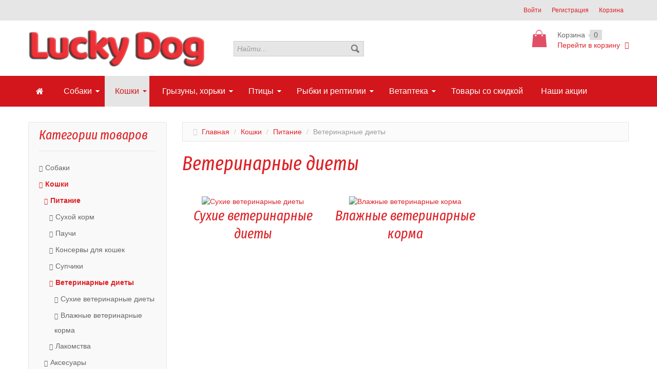

--- FILE ---
content_type: text/html; charset=utf-8
request_url: https://www.lucky-dog.kz/koshki/pitanie-koshki/veterinarnye-diety-koshki
body_size: 11159
content:
<!DOCTYPE html>
<!--[if lt IE 7]>      <html class="no-js lt-ie9 lt-ie8 lt-ie7"  lang="ru-ru"> <![endif]-->
<!--[if IE 7]>         <html class="no-js lt-ie9 lt-ie8"  lang="ru-ru"> <![endif]-->
<!--[if IE 8]>         <html class="no-js lt-ie9"  lang="ru-ru"> <![endif]-->
<!--[if gt IE 8]><!-->
<html class="no-js" lang="ru-ru"> <!--<![endif]-->
<head>
<meta http-equiv="X-UA-Compatible" content="IE=edge,chrome=1">
<meta charset="utf-8">
<meta name="viewport" content="width=device-width, initial-scale=1.0">
<meta name="generator" content="Joomla! - Open Source Content Management">
<title>Ветеринарные диеты</title>
<link href="/templates/vina_fashion_ii/favicon.ico" rel="icon" type="image/vnd.microsoft.icon">
<link rel="stylesheet" href="/media/com_jchoptimize/cache/css/1f78eaf140ac5882a094291519afec657fdf09c75deeefd3cd40afd6d967893e.css" />
<script type="application/json" class="joomla-script-options new">{"joomla.jtext":{"ERROR":"\u041e\u0448\u0438\u0431\u043a\u0430","MESSAGE":"\u0421\u043e\u043e\u0431\u0449\u0435\u043d\u0438\u0435","NOTICE":"\u0412\u043d\u0438\u043c\u0430\u043d\u0438\u0435","WARNING":"\u041f\u0440\u0435\u0434\u0443\u043f\u0440\u0435\u0436\u0434\u0435\u043d\u0438\u0435","JCLOSE":"\u0417\u0430\u043a\u0440\u044b\u0442\u044c","JOK":"\u041e\u043a","JOPEN":"\u041e\u0442\u043a\u0440\u044b\u0442\u044c"},"system.paths":{"root":"","rootFull":"https:\/\/www.lucky-dog.kz\/","base":"","baseFull":"https:\/\/www.lucky-dog.kz\/"},"csrf.token":"419106cbb64e50d3a5ba45644c239a8c"}</script>
<!-- Global site tag (gtag.js) - Google Analytics -->
</head>
<body  class="category subpage  ltr preset1 menu-veterinarnye-diety-koshki responsive bg hfeed clearfix">
<div class="row-offcanvas row-offcanvas-left">
<div>
<div class="body-innerwrapper">
<!--[if lt IE 8]>
            <div class="chromeframe alert alert-danger" style="text-align:center">You are using an
                <strong>outdated</strong> browser. Please <a target="_blank" href="http://browsehappy.com/">upgrade your
                    browser</a> or <a target="_blank" href="http://www.google.com/chromeframe/?redirect=true">activate
                    Google Chrome Frame</a> to improve your experience.
            </div>
            <![endif]-->
<section id="sp-top2-wrapper" 
                class="Top2  "><div class="container"><div class="row-fluid" id="top2">
<div id="sp-top-right" class="span12 top-right"><div class="module ">
<div class="mod-wrapper clearfix">
<div class="mod-content clearfix">
<div class="mod-inner clearfix">
<ul class="nav menu ">
<li class="item-369"><a class=""href="/login" ><span>Войти</span></a></li><li class="item-370"><a class=""href="/registration" ><span>Регистрация</span></a></li><li class="item-325"><a class=""href="/shopping-cart" ><span>Корзина</span></a></li></ul>
</div>
</div>
</div>
</div>
<div class="gap"></div></div>
</div></div></section><header id="sp-header-wrapper" 
                class=" "><div class="container"><div class="row-fluid" id="header">
<div id="sp-logo" class="span4"><div class="logo-wrapper"><a href="/"><img alt="" class="image-logo" src="/images/LOGO-ONLY.png" /></a></div></div>
<div id="sp-search" class="span4 visible-desktop visible-tablet visible-phone">
<form name = "searchForm" method = "post" action="/shop/search/result" onsubmit = "return isEmptyValue(jQuery('#jshop_search').val())">
<input type="hidden" name="setsearchdata" value="1">
<input type = "hidden" name = "category_id" value = "0" />
<input type = "hidden" name = "search_type" value = "any" />
<div class="vina_search">
<input type = "text" class = "inputbox" style = "width: 110px" name = "search" id = "jshop_search" placeholder='Найти...'  value = "" />
<input class = "button" style="vertical-align: middle;" type = "image" value = "Старт" src="https://www.lucky-dog.kz/templates/vina_fashion_ii/images/search.png" />
</div>
</form></div>
<div id="sp-position1" class="span4"><div id = "jshop_module_cart" width = "100%">
<div class="cart-inner">
<div class="shop-cart">
<div class="cart-count">
		      Корзина&nbsp;<span id = "jshop_quantity_products">0</span>
</div>
</div>
<div class="cart-view">
<a href = "/shopping-cart/view">Перейти в корзину</a>
<i style="display: inline-block;" class="icon-long-arrow-right"></i>
</div>
</div>
</div></div>
</div></div></header><section id="sp-menu-wrapper" 
                class=" hidden-desktop"><div class="container"><div class="row-fluid" id="menu">
<div id="sp-category-menu" class="span12 nav-collapse collapse">
<div id="vina-cmenu-jshopping215" class="vina-cmenu-jshopping align-left">
<ul class="level0">
<li class="home">
<a href="https://www.lucky-dog.kz/" title="Home">
<i style="display: inline-block;font-size: 18px;" class="icon-home"></i>
</a>
</li>
<li class="menu-item has-sub">
<a href="/sobaki" title="Собаки">
<span class="catTitle ">
			Собаки					</span>
</a>
<ul class="sub-menu">
<li class="menu-item has-sub">
<a href="/sobaki/amunitsiya" title="Амуниция">
<span class="catTitle ">
			Амуниция					</span>
</a>
<ul class="sub-menu">
<li class="menu-item">
<a href="/sobaki/amunitsiya/povodki" title="Поводки">
<span class="catTitle ">
			Поводки					</span>
</a>
</li>
<li class="menu-item">
<a href="/sobaki/amunitsiya/shlei" title="Шлеи">
<span class="catTitle ">
			Шлеи					</span>
</a>
</li>
<li class="menu-item">
<a href="/sobaki/amunitsiya/ruletki" title="Рулетки">
<span class="catTitle ">
			Рулетки					</span>
</a>
</li>
<li class="menu-item">
<a href="/sobaki/amunitsiya/oshejniki" title="Ошейники">
<span class="catTitle ">
			Ошейники					</span>
</a>
</li>
<li class="menu-item">
<a href="/sobaki/amunitsiya/namordniki" title="Намордники">
<span class="catTitle ">
			Намордники					</span>
</a>
</li>
<li class="menu-item">
<a href="/sobaki/amunitsiya/adresniki-ukrasheniya" title="Адресники, украшения, карабины, таблички">
<span class="catTitle ">
			Адресники, украшения, карабины, таблички					</span>
</a>
</li>
<li class="menu-item">
<a href="/sobaki/amunitsiya/komplekty" title="Комплекты">
<span class="catTitle ">
			Комплекты					</span>
</a>
</li>
</ul>
</li>
<li class="menu-item has-sub">
<a href="/sobaki/grumming" title="Грумминг">
<span class="catTitle ">
			Грумминг					</span>
</a>
<ul class="sub-menu">
<li class="menu-item">
<a href="/sobaki/grumming/shampuni" title="Шампуни">
<span class="catTitle ">
			Шампуни					</span>
</a>
</li>
<li class="menu-item">
<a href="/sobaki/grumming/kosmetika-i-sredstva-gigieny" title="Косметика и средства гигиены">
<span class="catTitle ">
			Косметика и средства гигиены					</span>
</a>
</li>
<li class="menu-item">
<a href="/sobaki/grumming/rascheski-i-pukhodjorki" title="Расчески и пуходёрки">
<span class="catTitle ">
			Расчески и пуходёрки					</span>
</a>
</li>
<li class="menu-item">
<a href="/sobaki/grumming/furminatory" title="Фурминаторы">
<span class="catTitle ">
			Фурминаторы					</span>
</a>
</li>
<li class="menu-item">
<a href="/sobaki/grumming/kogterezy" title="Когтерезы">
<span class="catTitle ">
			Когтерезы					</span>
</a>
</li>
</ul>
</li>
<li class="menu-item has-sub">
<a href="/sobaki/vitaminy" title="Витамины">
<span class="catTitle ">
			Витамины					</span>
</a>
<ul class="sub-menu">
<li class="menu-item">
<a href="/sobaki/vitaminy/dlya-kozhi-i-shersti" title="Для кожи и шерсти">
<span class="catTitle ">
			Для кожи и шерсти					</span>
</a>
</li>
<li class="menu-item">
<a href="/sobaki/vitaminy/dlya-kostej-i-sustavov" title="Для укрепления костей и суставов">
<span class="catTitle ">
			Для укрепления костей и суставов					</span>
</a>
</li>
<li class="menu-item">
<a href="/sobaki/vitaminy/multivitaminy" title="Поливитамины общего действия">
<span class="catTitle ">
			Поливитамины общего действия					</span>
</a>
</li>
<li class="menu-item">
<a href="/sobaki/vitaminy/dlya-shchenkov" title="Для щенков, беременных и кормящих сук">
<span class="catTitle ">
			Для щенков, беременных и кормящих сук					</span>
</a>
</li>
<li class="menu-item">
<a href="/shop/dlya-pozhilykh-sobak" title="Для пожилых собак">
<span class="catTitle ">
			Для пожилых собак					</span>
</a>
</li>
</ul>
</li>
<li class="menu-item has-sub">
<a href="/sobaki/pitanie" title="Питание">
<span class="catTitle ">
			Питание					</span>
</a>
<ul class="sub-menu">
<li class="menu-item">
<a href="/sobaki/pitanie/sukhie-korma" title="Сухие корма">
<span class="catTitle ">
			Сухие корма					</span>
</a>
</li>
<li class="menu-item has-sub">
<a href="/sobaki/pitanie/kosti-i-lakomstva" title="Кости и лакомства">
<span class="catTitle ">
			Кости и лакомства					</span>
</a>
<ul class="sub-menu">
<li class="menu-item">
<a href="/shop/lakomstva-raznye-dlya-sobak" title="Лакомства разные для собак">
<span class="catTitle ">
			Лакомства разные для собак					</span>
</a>
</li>
<li class="menu-item">
<a href="/shop/lakomstva-v-bolshikh-bankakh" title="Лакомства в больших банках">
<span class="catTitle ">
			Лакомства в больших банках					</span>
</a>
</li>
<li class="menu-item">
<a href="/shop/pechene-i-biskvity-dlya-sobak" title="Печенье и бисквиты для собак">
<span class="catTitle ">
			Печенье и бисквиты для собак					</span>
</a>
</li>
<li class="menu-item">
<a href="/shop/kosti-iz-zhil" title="Кости из жил">
<span class="catTitle ">
			Кости из жил					</span>
</a>
</li>
</ul>
</li>
<li class="menu-item has-sub">
<a href="/sobaki/pitanie/veterinarnye-diety" title="Ветеринарные диеты">
<span class="catTitle ">
			Ветеринарные диеты					</span>
</a>
<ul class="sub-menu">
<li class="menu-item">
<a href="/shop/vlazhnye-veterinarnye-diety" title="Влажные ветеринарные диеты">
<span class="catTitle ">
			Влажные ветеринарные диеты					</span>
</a>
</li>
<li class="menu-item">
<a href="/shop/sukhie-veterinarnye-korma" title="Сухие ветеринарные корма">
<span class="catTitle ">
			Сухие ветеринарные корма					</span>
</a>
</li>
</ul>
</li>
<li class="menu-item">
<a href="/sobaki/pitanie/konservy" title="Консервы">
<span class="catTitle ">
			Консервы					</span>
</a>
</li>
</ul>
</li>
<li class="menu-item has-sub">
<a href="/sobaki/aksesuary" title="Аксесуары">
<span class="catTitle ">
			Аксесуары					</span>
</a>
<ul class="sub-menu">
<li class="menu-item">
<a href="/sobaki/aksesuary/odezhda" title="Одежда">
<span class="catTitle ">
			Одежда					</span>
</a>
</li>
<li class="menu-item">
<a href="/sobaki/aksesuary/miski-kormushki" title="Миски, кормушки">
<span class="catTitle ">
			Миски, кормушки					</span>
</a>
</li>
<li class="menu-item">
<a href="/sobaki/aksesuary/lezhaki" title="Лежаки">
<span class="catTitle ">
			Лежаки					</span>
</a>
</li>
<li class="menu-item">
<a href="/sobaki/aksesuary/transportirovka-perenoski" title="Транспортировка, переноски, клетки">
<span class="catTitle ">
			Транспортировка, переноски, клетки					</span>
</a>
</li>
<li class="menu-item has-sub">
<a href="/sobaki/aksesuary/igrushki" title="Игрушки">
<span class="catTitle ">
			Игрушки					</span>
</a>
<ul class="sub-menu">
<li class="menu-item">
<a href="/shop/igrushki-verjovochnye" title="Игрушки верёвочные">
<span class="catTitle ">
			Игрушки верёвочные					</span>
</a>
</li>
<li class="menu-item">
<a href="/shop/igrushki-iz-vinila" title="Игрушки из винила">
<span class="catTitle ">
			Игрушки из винила					</span>
</a>
</li>
<li class="menu-item">
<a href="/shop/igrushki-iz-lateksa" title="Игрушки из латекса">
<span class="catTitle ">
			Игрушки из латекса					</span>
</a>
</li>
<li class="menu-item">
<a href="/shop/igrushki-iz-tselnolitoj-reziny" title="Игрушки из цельнолитой резины">
<span class="catTitle ">
			Игрушки из цельнолитой резины					</span>
</a>
</li>
<li class="menu-item">
<a href="/shop/igrushki-myagkie" title="Игрушки мягкие">
<span class="catTitle ">
			Игрушки мягкие					</span>
</a>
</li>
<li class="menu-item">
<a href="/shop/igrushki-iz-termoplastichnoj-reziny" title="Игрушки из термопластичной резины">
<span class="catTitle ">
			Игрушки из термопластичной резины					</span>
</a>
</li>
</ul>
</li>
</ul>
</li>
<li class="menu-item has-sub">
<a href="/sobaki/gigiena" title="Гигиена">
<span class="catTitle ">
			Гигиена					</span>
</a>
<ul class="sub-menu">
<li class="menu-item">
<a href="/sobaki/gigiena/tualety" title="Туалеты">
<span class="catTitle ">
			Туалеты					</span>
</a>
</li>
<li class="menu-item">
<a href="/sobaki/gigiena/pelenki" title="Пеленки">
<span class="catTitle ">
			Пеленки					</span>
</a>
</li>
<li class="menu-item">
<a href="/sobaki/gigiena/korrektsiya-povedeniya" title="Коррекция поведения">
<span class="catTitle ">
			Коррекция поведения					</span>
</a>
</li>
<li class="menu-item">
<a href="/sobaki/gigiena/trusiki-podguzniki" title="Трусики, подгузники">
<span class="catTitle ">
			Трусики, подгузники					</span>
</a>
</li>
</ul>
</li>
</ul>
</li>
<li class="menu-item has-sub">
<a href="/koshki" title="Кошки">
<span class="catTitle ">
			Кошки					</span>
</a>
<ul class="sub-menu">
<li class="menu-item has-sub">
<a href="/koshki/pitanie-koshki" title="Питание">
<span class="catTitle ">
			Питание					</span>
</a>
<ul class="sub-menu">
<li class="menu-item">
<a href="/koshki/pitanie-koshki/lakomstva-koshki" title="Лакомства">
<span class="catTitle ">
			Лакомства					</span>
</a>
</li>
<li class="menu-item">
<a href="/koshki/pitanie-koshki/sukhoj-korm" title="Сухой корм">
<span class="catTitle ">
			Сухой корм					</span>
</a>
</li>
<li class="menu-item">
<a href="/koshki/pitanie-koshki/konservy-koshki" title="Консервы для кошек">
<span class="catTitle ">
			Консервы для кошек					</span>
</a>
</li>
<li class="menu-item has-sub">
<a href="/koshki/pitanie-koshki/veterinarnye-diety-koshki" title="Ветеринарные диеты">
<span class="catTitle ">
			Ветеринарные диеты					</span>
</a>
<ul class="sub-menu">
<li class="menu-item">
<a href="/shop/vlazhnye-veterinarnye-korma" title="Влажные ветеринарные корма">
<span class="catTitle ">
			Влажные ветеринарные корма					</span>
</a>
</li>
<li class="menu-item">
<a href="/shop/sukhie-veterinarnye-diety" title="Сухие ветеринарные диеты">
<span class="catTitle ">
			Сухие ветеринарные диеты					</span>
</a>
</li>
</ul>
</li>
<li class="menu-item">
<a href="/koshki/pitanie-koshki/pauchi" title="Паучи">
<span class="catTitle ">
			Паучи					</span>
</a>
</li>
<li class="menu-item">
<a href="/koshki/pitanie-koshki/krem-supy" title="Супчики">
<span class="catTitle ">
			Супчики					</span>
</a>
</li>
</ul>
</li>
<li class="menu-item has-sub">
<a href="/koshki/aksesuary-koshki" title="Аксесуары">
<span class="catTitle ">
			Аксесуары					</span>
</a>
<ul class="sub-menu">
<li class="menu-item">
<a href="/koshki/aksesuary-koshki/igrushki-koshki" title="Игрушки">
<span class="catTitle ">
			Игрушки					</span>
</a>
</li>
<li class="menu-item">
<a href="/koshki/aksesuary-koshki/kogtetochki-koshki" title="Когтеточки">
<span class="catTitle ">
			Когтеточки					</span>
</a>
</li>
<li class="menu-item">
<a href="/koshki/aksesuary-koshki/domiki-lezhanki-koshki" title="Домики, лежанки">
<span class="catTitle ">
			Домики, лежанки					</span>
</a>
</li>
<li class="menu-item">
<a href="/koshki/aksesuary-koshki/perenoski-i-sumki-koshki" title="Переноски и сумки">
<span class="catTitle ">
			Переноски и сумки					</span>
</a>
</li>
<li class="menu-item">
<a href="/koshki/aksesuary-koshki/miski-kormushki-koshki" title="Миски, кормушки">
<span class="catTitle ">
			Миски, кормушки					</span>
</a>
</li>
</ul>
</li>
<li class="menu-item has-sub">
<a href="/koshki/vitaminy-koshki" title="Витамины">
<span class="catTitle ">
			Витамины					</span>
</a>
<ul class="sub-menu">
<li class="menu-item">
<a href="/koshki/vitaminy-koshki/dlya-kozhi-i-shersti" title="Для кожи и шерсти">
<span class="catTitle ">
			Для кожи и шерсти					</span>
</a>
</li>
<li class="menu-item">
<a href="/koshki/vitaminy-koshki/dlya-kostej-i-sustavov" title="Для укрепления костей и суставов">
<span class="catTitle ">
			Для укрепления костей и суставов					</span>
</a>
</li>
<li class="menu-item">
<a href="/koshki/vitaminy-koshki/multivitaminy-koshki" title="Поливитамины общего действия">
<span class="catTitle ">
			Поливитамины общего действия					</span>
</a>
</li>
<li class="menu-item">
<a href="/koshki/vitaminy-koshki/dlya-kotyat" title="Для котят, беременных и кормящих кошек">
<span class="catTitle ">
			Для котят, беременных и кормящих кошек					</span>
</a>
</li>
<li class="menu-item">
<a href="/koshki/vitaminy-koshki/raznoe-vitaminy-koshki" title="Разное">
<span class="catTitle ">
			Разное					</span>
</a>
</li>
</ul>
</li>
<li class="menu-item has-sub">
<a href="/koshki/ammunitsiya-koshki" title="Аммуниция">
<span class="catTitle ">
			Аммуниция					</span>
</a>
<ul class="sub-menu">
<li class="menu-item">
<a href="/koshki/ammunitsiya-koshki/oshejniki-koshki" title="Ошейники">
<span class="catTitle ">
			Ошейники					</span>
</a>
</li>
<li class="menu-item">
<a href="/koshki/ammunitsiya-koshki/ruletki-koshki" title="Рулетки">
<span class="catTitle ">
			Рулетки					</span>
</a>
</li>
<li class="menu-item">
<a href="/koshki/ammunitsiya-koshki/shlei-koshki" title="Шлеи">
<span class="catTitle ">
			Шлеи					</span>
</a>
</li>
</ul>
</li>
<li class="menu-item has-sub">
<a href="/koshki/grumming-koshki" title="Грумминг">
<span class="catTitle ">
			Грумминг					</span>
</a>
<ul class="sub-menu">
<li class="menu-item">
<a href="/koshki/grumming-koshki/shampuni-koshki" title="Шампуни">
<span class="catTitle ">
			Шампуни					</span>
</a>
</li>
<li class="menu-item">
<a href="/koshki/grumming-koshki/kosmetika-i-sredstva-gigieny-koshki" title="Косметика и средства гигиены">
<span class="catTitle ">
			Косметика и средства гигиены					</span>
</a>
</li>
<li class="menu-item">
<a href="/koshki/grumming-koshki/raschjoski-i-pukhoderki-koshki" title="Расчёски и пуходерки">
<span class="catTitle ">
			Расчёски и пуходерки					</span>
</a>
</li>
<li class="menu-item">
<a href="/koshki/grumming-koshki/furminatory-koshki" title="Фурминаторы">
<span class="catTitle ">
			Фурминаторы					</span>
</a>
</li>
<li class="menu-item">
<a href="/koshki/grumming-koshki/kogterezy-koshki" title="Когтерезы">
<span class="catTitle ">
			Когтерезы					</span>
</a>
</li>
</ul>
</li>
<li class="menu-item has-sub">
<a href="/koshki/tualety-i-napolniteli" title="Туалеты и наполнители">
<span class="catTitle ">
			Туалеты и наполнители					</span>
</a>
<ul class="sub-menu">
<li class="menu-item">
<a href="/koshki/tualety-i-napolniteli/tualety-koshki" title="Туалеты">
<span class="catTitle ">
			Туалеты					</span>
</a>
</li>
<li class="menu-item has-sub">
<a href="/koshki/tualety-i-napolniteli/napolniteli" title="Наполнители для туалетов">
<span class="catTitle ">
			Наполнители для туалетов					</span>
</a>
<ul class="sub-menu">
<li class="menu-item">
<a href="/shop/komkuyushchiesya-napolniteli" title="Комкующиеся наполнители">
<span class="catTitle ">
			Комкующиеся наполнители					</span>
</a>
</li>
<li class="menu-item">
<a href="/shop/vpityvashchie-napolniteli" title="Впитыващие наполнители">
<span class="catTitle ">
			Впитыващие наполнители					</span>
</a>
</li>
<li class="menu-item">
<a href="/shop/drevesnye-bumazhnye-napolniteli" title="Древесные, тофу наполнители">
<span class="catTitle ">
			Древесные, тофу наполнители					</span>
</a>
</li>
<li class="menu-item">
<a href="/shop/silikagelevye-napolniteli" title="Силикагелевые наполнители">
<span class="catTitle ">
			Силикагелевые наполнители					</span>
</a>
</li>
</ul>
</li>
<li class="menu-item">
<a href="/koshki/tualety-i-napolniteli/korrektsiya-povedeniya-koshki" title="Коррекция поведения">
<span class="catTitle ">
			Коррекция поведения					</span>
</a>
</li>
<li class="menu-item">
<a href="/koshki/tualety-i-napolniteli/podguzniki" title="Подгузники, впитывающие подстилки">
<span class="catTitle ">
			Подгузники, впитывающие подстилки					</span>
</a>
</li>
</ul>
</li>
</ul>
</li>
<li class="menu-item">
<a href="/tovary-so-skidkoj" title="Товары со скидкой">
<span class="catTitle ">
			Товары со скидкой					</span>
</a>
</li>
<li class="menu-item has-sub">
<a href="/vetapteka" title="Ветаптека">
<span class="catTitle ">
			Ветаптека					</span>
</a>
<ul class="sub-menu">
<li class="menu-item">
<a href="/vetapteka/antimikrobnye-preparaty" title="Антимикробные и противовирусные препараты">
<span class="catTitle ">
			Антимикробные и противовирусные препараты					</span>
</a>
</li>
<li class="menu-item">
<a href="/vetapteka/antigelmintiki" title="Антигельминтики">
<span class="catTitle ">
			Антигельминтики					</span>
</a>
</li>
<li class="menu-item">
<a href="/vetapteka/biostimulyatory" title="Биостимуляторы">
<span class="catTitle ">
			Биостимуляторы					</span>
</a>
</li>
<li class="menu-item">
<a href="/vetapteka/vaktsiny-i-syvorotki" title="Вакцины и сыворотки">
<span class="catTitle ">
			Вакцины и сыворотки					</span>
</a>
</li>
<li class="menu-item">
<a href="/vetapteka/veterinarnaya-gomeopatiya" title="Ветеринарная гомеопатия">
<span class="catTitle ">
			Ветеринарная гомеопатия					</span>
</a>
</li>
<li class="menu-item">
<a href="/vetapteka/vitaminy-vetapteka" title="Витамины">
<span class="catTitle ">
			Витамины					</span>
</a>
</li>
<li class="menu-item">
<a href="/vetapteka/gepatoprotektory" title="Гепатопротекторы">
<span class="catTitle ">
			Гепатопротекторы					</span>
</a>
</li>
<li class="menu-item">
<a href="/vetapteka/gormonalnye-preparaty" title="Гормональные препараты">
<span class="catTitle ">
			Гормональные препараты					</span>
</a>
</li>
<li class="menu-item">
<a href="/vetapteka/immunostimulyatory" title="Иммуностимуляторы">
<span class="catTitle ">
			Иммуностимуляторы					</span>
</a>
</li>
<li class="menu-item">
<a href="/vetapteka/mazi-geli-krema" title="Мази, гели, крема, спреи">
<span class="catTitle ">
			Мази, гели, крема, спреи					</span>
</a>
</li>
<li class="menu-item">
<a href="/vetapteka/preparaty-dlya-lecheniya-glaz" title="Препараты для лечения глаз">
<span class="catTitle ">
			Препараты для лечения глаз					</span>
</a>
</li>
<li class="menu-item">
<a href="/vetapteka/preparaty-dlya-lecheniya-ushej" title="Препараты для лечения ушей">
<span class="catTitle ">
			Препараты для лечения ушей					</span>
</a>
</li>
<li class="menu-item">
<a href="/vetapteka/preparaty-dlya-lecheniya-allergii" title="Препараты для лечения аллергии">
<span class="catTitle ">
			Препараты для лечения аллергии					</span>
</a>
</li>
<li class="menu-item">
<a href="/vetapteka/preparaty-dlya-lecheniya-zheludochno-kishechnogo-trakta" title="Препараты для лечения желудочно-кишечного тракта">
<span class="catTitle ">
			Препараты для лечения желудочно-кишечного тракта					</span>
</a>
</li>
<li class="menu-item">
<a href="/vetapteka/preparaty-dlya-lecheniya-mochepolovoj-sistemy" title="Препараты для лечения почек и мочевого пузыря">
<span class="catTitle ">
			Препараты для лечения почек и мочевого пузыря					</span>
</a>
</li>
<li class="menu-item">
<a href="/vetapteka/preparaty-dlya-lecheniya-opornr-dvigatelnogo-apparata" title="Препараты для лечения опорно-двигательного аппарата">
<span class="catTitle ">
			Препараты для лечения опорно-двигательного аппарата					</span>
</a>
</li>
<li class="menu-item">
<a href="/vetapteka/preparaty-dlya-lecheniya-serdechno-sosudistoj-sistemy" title="Препараты для лечения сердечно-сосудистой системы">
<span class="catTitle ">
			Препараты для лечения сердечно-сосудистой системы					</span>
</a>
</li>
<li class="menu-item">
<a href="/vetapteka/sredstva-ot-blokh-i-kleshchej" title="Средства от блох и клещей">
<span class="catTitle ">
			Средства от блох и клещей					</span>
</a>
</li>
<li class="menu-item">
<a href="/vetapteka/sredstva-dlya-rotovoj-polosti" title="Средства для ротовой полости">
<span class="catTitle ">
			Средства для ротовой полости					</span>
</a>
</li>
<li class="menu-item">
<a href="/vetapteka/shampuni-lechebnye" title="Шампуни лечебные">
<span class="catTitle ">
			Шампуни лечебные					</span>
</a>
</li>
<li class="menu-item">
<a href="/vetapteka/raznoe-vetapteka" title="Разное">
<span class="catTitle ">
			Разное					</span>
</a>
</li>
<li class="menu-item">
<a href="/shop/preparaty-dlya-korrektsii-povedeniya" title="Препараты для коррекции поведения">
<span class="catTitle ">
			Препараты для коррекции поведения					</span>
</a>
</li>
<li class="menu-item">
<a href="/vetapteka/protivogribkovye-preparaty" title="Противогрибковые препараты">
<span class="catTitle ">
			Противогрибковые препараты					</span>
</a>
</li>
<li class="menu-item">
<a href="/vetapteka/uspokoitelnye-sredstva" title="Успокоительные средства">
<span class="catTitle ">
			Успокоительные средства					</span>
</a>
</li>
<li class="menu-item">
<a href="/vetapteka/preparaty-podavlyayushchie-polovuyu-okhotu" title="Препараты, подавляющие половую охоту">
<span class="catTitle ">
			Препараты, подавляющие половую охоту					</span>
</a>
</li>
<li class="menu-item">
<a href="/vetapteka/preparaty-dlya-lecheniya-polovoj-sistemy" title="Препараты для лечения половой системы">
<span class="catTitle ">
			Препараты для лечения половой системы					</span>
</a>
</li>
</ul>
</li>
<li class="menu-item has-sub">
<a href="/gryzuny" title="Грызуны, кролики, хорьки">
<span class="catTitle ">
			Грызуны, кролики, хорьки					</span>
</a>
<ul class="sub-menu">
<li class="menu-item">
<a href="/gryzuny/korm-gryzuny" title="Корм">
<span class="catTitle ">
			Корм					</span>
</a>
</li>
<li class="menu-item">
<a href="/gryzuny/lakomstva-i-vitaminy-gryzuny" title="Лакомства и витамины">
<span class="catTitle ">
			Лакомства и витамины					</span>
</a>
</li>
<li class="menu-item">
<a href="/gryzuny/igrushki-gryzuny" title="Игрушки">
<span class="catTitle ">
			Игрушки					</span>
</a>
</li>
<li class="menu-item">
<a href="/gryzuny/miski-poilki-tualety-gryzuny" title="Миски, поилки, клетки">
<span class="catTitle ">
			Миски, поилки, клетки					</span>
</a>
</li>
<li class="menu-item">
<a href="/gryzuny/ukhod-i-gigiena-gryzuny" title="Уход и гигиена">
<span class="catTitle ">
			Уход и гигиена					</span>
</a>
</li>
</ul>
</li>
<li class="menu-item has-sub">
<a href="/ptitsy" title="Птицы">
<span class="catTitle ">
			Птицы					</span>
</a>
<ul class="sub-menu">
<li class="menu-item">
<a href="/ptitsy/korm-ptitsy" title="Корм">
<span class="catTitle ">
			Корм					</span>
</a>
</li>
<li class="menu-item">
<a href="/ptitsy/lakomstva-i-vitaminy-ptitsy" title="Лакомства и витамины">
<span class="catTitle ">
			Лакомства и витамины					</span>
</a>
</li>
<li class="menu-item">
<a href="/ptitsy/igrushki-ptitsy" title="Игрушки">
<span class="catTitle ">
			Игрушки					</span>
</a>
</li>
<li class="menu-item">
<a href="/ptitsy/kormushki-poilki-ptitsy" title="Кормушки, поилки">
<span class="catTitle ">
			Кормушки, поилки					</span>
</a>
</li>
<li class="menu-item">
<a href="/ptitsy/gnjozda-i-domiki" title="Гнёзда и домики">
<span class="catTitle ">
			Гнёзда и домики					</span>
</a>
</li>
<li class="menu-item">
<a href="/ptitsy/ukhod-i-gigiena-ptitsy" title="Уход и гигиена">
<span class="catTitle ">
			Уход и гигиена					</span>
</a>
</li>
</ul>
</li>
<li class="menu-item has-sub">
<a href="/rybki-i-reptilii" title="Рыбки и рептилии">
<span class="catTitle ">
			Рыбки и рептилии					</span>
</a>
<ul class="sub-menu">
<li class="menu-item">
<a href="/rybki-i-reptilii/korm-rybki-i-reptilii" title="Корм">
<span class="catTitle ">
			Корм					</span>
</a>
</li>
<li class="menu-item">
<a href="/rybki-i-reptilii/gigiena-rybki-ireptilii" title="Разное">
<span class="catTitle ">
			Разное					</span>
</a>
</li>
</ul>
</li>
<li class="menu-item">
<a href="/aktsii" title="Наши акции">
<span class="catTitle ">
			Наши акции					</span>
</a>
</li>
</ul>
</div><div id="vina-copyright215">© Free <a href="http://vinagecko.com/joomla-modules" title="Free Joomla! 3 Modules">Joomla! 3 Modules</a>- by <a href="http://vinagecko.com/" title="Beautiful Joomla! 3 Templates and Powerful Joomla! 3 Modules, Plugins.">VinaGecko.com</a></div></div>
</div></div></section><section id="sp-top-wrapper" 
                class=" "><div class="container"><div class="row-fluid" id="top">
<div id="sp-menu" class="span12">
<div id="sp-main-menu" class="visible-desktop">
<ul class="sp-menu level-0"><li class="menu-item first"><a href="https://www.lucky-dog.kz/" class="menu-item first" ><span class="menu"><span class="menu-title">&nbsp;</span></span></a></li><li class="menu-item parent "><a href="/sobaki" class="menu-item parent " ><span class="menu"><span class="menu-title">Собаки</span></span></a><div class="sp-submenu"><div class="sp-submenu-wrap"><div class="sp-submenu-inner clearfix" style="width: 600px;"><div class="megacol col1 first" style="width: 200px;"><ul class="sp-menu level-1"><li class="menu-item first sp-menu-group menu-iri"><div class="sp-menu-group"><div class="sp-menu-group-title"><a href="/sobaki/pitanie" class="menu-item first sp-menu-group menu-iri" ><span class="menu"><span class="menu-title">Питание</span></span></a></div><div class="sp-menu-group-content"><ul class="sp-menu level-1"><li class="menu-item first"><a href="/sobaki/pitanie/sukhie-korma" class="menu-item first" ><span class="menu"><span class="menu-title">Сухие корма</span></span></a></li><li class="menu-item"><a href="/sobaki/pitanie/konservy" class="menu-item" ><span class="menu"><span class="menu-title">Консервы</span></span></a></li><li class="menu-item"><a href="/sobaki/pitanie/veterinarnye-diety" class="menu-item" ><span class="menu"><span class="menu-title">Ветеринарные диеты</span></span></a></li><li class="menu-item last"><a href="/sobaki/pitanie/kosti-i-lakomstva" class="menu-item last" ><span class="menu"><span class="menu-title">Кости и лакомства</span></span></a></li></ul></div></div></li></ul></div><div class="megacol col2" style="width: 200px;"><ul class="sp-menu level-1"><li class="menu-item first sp-menu-group menu-iri"><div class="sp-menu-group"><div class="sp-menu-group-title"><a href="/sobaki/aksesuary" class="menu-item first sp-menu-group menu-iri" ><span class="menu"><span class="menu-title">Аксесуары</span></span></a></div><div class="sp-menu-group-content"><ul class="sp-menu level-1"><li class="menu-item first"><a href="/sobaki/aksesuary/igrushki" class="menu-item first" ><span class="menu"><span class="menu-title">Игрушки</span></span></a></li><li class="menu-item"><a href="/sobaki/aksesuary/transportirovka-perenoski" class="menu-item" ><span class="menu"><span class="menu-title">Транспортировка, переноски, клетки</span></span></a></li><li class="menu-item"><a href="/sobaki/aksesuary/lezhaki" class="menu-item" ><span class="menu"><span class="menu-title">Лежаки</span></span></a></li><li class="menu-item"><a href="/sobaki/aksesuary/miski-kormushki" class="menu-item" ><span class="menu"><span class="menu-title">Миски, кормушки</span></span></a></li><li class="menu-item last"><a href="/sobaki/aksesuary/odezhda" class="menu-item last" ><span class="menu"><span class="menu-title">Одежда</span></span></a></li></ul></div></div></li></ul></div><div class="megacol col3" style="width: 200px;"><ul class="sp-menu level-1"><li class="menu-item first sp-menu-group menu-iri"><div class="sp-menu-group"><div class="sp-menu-group-title"><a href="/sobaki/vitaminy" class="menu-item first sp-menu-group menu-iri" ><span class="menu"><span class="menu-title">Витамины</span></span></a></div><div class="sp-menu-group-content"><ul class="sp-menu level-1"><li class="menu-item first"><a href="/sobaki/vitaminy/dlya-kozhi-i-shersti" class="menu-item first" ><span class="menu"><span class="menu-title">Для кожи и шерсти</span></span></a></li><li class="menu-item"><a href="/sobaki/vitaminy/dlya-kostej-i-sustavov" class="menu-item" ><span class="menu"><span class="menu-title">Для укрепления костей и суставов</span></span></a></li><li class="menu-item"><a href="/sobaki/vitaminy/multivitaminy" class="menu-item" ><span class="menu"><span class="menu-title">Поливитамины общего действия</span></span></a></li><li class="menu-item last"><a href="/sobaki/vitaminy/dlya-shchenkov" class="menu-item last" ><span class="menu"><span class="menu-title">Для щенков, беременных и кормящих сук</span></span></a></li></ul></div></div></li></ul></div><div class="megacol col4" style="width: 200px;"><ul class="sp-menu level-1"><li class="menu-item first sp-menu-group menu-iri"><div class="sp-menu-group"><div class="sp-menu-group-title"><a href="/sobaki/amunitsiya" class="menu-item first sp-menu-group menu-iri" ><span class="menu"><span class="menu-title">Амуниция</span></span></a></div><div class="sp-menu-group-content"><ul class="sp-menu level-1"><li class="menu-item first"><a href="/sobaki/amunitsiya/povodki" class="menu-item first" ><span class="menu"><span class="menu-title">Поводки</span></span></a></li><li class="menu-item"><a href="/sobaki/amunitsiya/shlei" class="menu-item" ><span class="menu"><span class="menu-title">Шлеи</span></span></a></li><li class="menu-item"><a href="/sobaki/amunitsiya/ruletki" class="menu-item" ><span class="menu"><span class="menu-title">Рулетки</span></span></a></li><li class="menu-item"><a href="/sobaki/amunitsiya/oshejniki" class="menu-item" ><span class="menu"><span class="menu-title">Ошейники</span></span></a></li><li class="menu-item"><a href="/sobaki/amunitsiya/komplekty" class="menu-item" ><span class="menu"><span class="menu-title">Комплекты</span></span></a></li><li class="menu-item"><a href="/sobaki/amunitsiya/namordniki" class="menu-item" ><span class="menu"><span class="menu-title">Намордники</span></span></a></li><li class="menu-item last"><a href="/sobaki/amunitsiya/adresniki-ukrasheniya" class="menu-item last" ><span class="menu"><span class="menu-title">Адресники, украшения, карабины. таблички</span></span></a></li></ul></div></div></li></ul></div><div class="megacol col5" style="width: 200px;"><ul class="sp-menu level-1"><li class="menu-item first sp-menu-group menu-iri"><div class="sp-menu-group"><div class="sp-menu-group-title"><a href="/sobaki/grumming" class="menu-item first sp-menu-group menu-iri" ><span class="menu"><span class="menu-title">Грумминг</span></span></a></div><div class="sp-menu-group-content"><ul class="sp-menu level-1"><li class="menu-item first"><a href="/sobaki/grumming/shampuni" class="menu-item first" ><span class="menu"><span class="menu-title">Шампуни</span></span></a></li><li class="menu-item"><a href="/sobaki/grumming/kosmetika-i-sredstva-gigieny" class="menu-item" ><span class="menu"><span class="menu-title">Косметика и средства гигиены</span></span></a></li><li class="menu-item"><a href="/sobaki/grumming/rascheski-i-pukhodjorki" class="menu-item" ><span class="menu"><span class="menu-title">Расчески и пуходёрки</span></span></a></li><li class="menu-item"><a href="/sobaki/grumming/furminatory" class="menu-item" ><span class="menu"><span class="menu-title">Фурминаторы</span></span></a></li><li class="menu-item last"><a href="/sobaki/grumming/kogterezy" class="menu-item last" ><span class="menu"><span class="menu-title">Когтерезы</span></span></a></li></ul></div></div></li></ul></div><div class="megacol col6 last" style="width: 200px;"><ul class="sp-menu level-1"><li class="menu-item first sp-menu-group menu-iri"><div class="sp-menu-group"><div class="sp-menu-group-title"><a href="/sobaki/gigiena" class="menu-item first sp-menu-group menu-iri" ><span class="menu"><span class="menu-title">Гигиена</span></span></a></div><div class="sp-menu-group-content"><ul class="sp-menu level-1"><li class="menu-item first"><a href="/sobaki/gigiena/tualety" class="menu-item first" ><span class="menu"><span class="menu-title">Туалеты</span></span></a></li><li class="menu-item"><a href="/sobaki/gigiena/pelenki" class="menu-item" ><span class="menu"><span class="menu-title">Пеленки</span></span></a></li><li class="menu-item"><a href="/sobaki/gigiena/korrektsiya-povedeniya" class="menu-item" ><span class="menu"><span class="menu-title">Коррекция поведения</span></span></a></li><li class="menu-item last"><a href="/sobaki/gigiena/trusiki-podguzniki" class="menu-item last" ><span class="menu"><span class="menu-title">Трусики, подгузники</span></span></a></li></ul></div></div></li></ul></div></div></div></div></li><li class="menu-item active parent "><a href="/koshki" class="menu-item active parent " ><span class="menu"><span class="menu-title">Кошки</span></span></a><div class="sp-submenu"><div class="sp-submenu-wrap"><div class="sp-submenu-inner clearfix" style="width: 600px;"><div class="megacol col1 first" style="width: 200px;"><ul class="sp-menu level-1"><li class="menu-item active first sp-menu-group menu-iri"><div class="sp-menu-group"><div class="sp-menu-group-title"><a href="/koshki/pitanie-koshki" class="menu-item active first sp-menu-group menu-iri" ><span class="menu"><span class="menu-title">Питание</span></span></a></div><div class="sp-menu-group-content"><ul class="sp-menu level-1"><li class="menu-item first"><a href="/koshki/pitanie-koshki/sukhoj-korm" class="menu-item first" ><span class="menu"><span class="menu-title">Сухой корм</span></span></a></li><li class="menu-item"><a href="/koshki/pitanie-koshki/konservy-koshki" class="menu-item" ><span class="menu"><span class="menu-title">Консервы</span></span></a></li><li class="menu-item"><a href="/koshki/pitanie-koshki/pauchi" class="menu-item" ><span class="menu"><span class="menu-title">Паучи</span></span></a></li><li class="menu-item active"><a href="/koshki/pitanie-koshki/veterinarnye-diety-koshki" class="menu-item active" ><span class="menu"><span class="menu-title">Ветеринарные диеты</span></span></a></li><li class="menu-item"><a href="/koshki/pitanie-koshki/krem-supy" class="menu-item" ><span class="menu"><span class="menu-title">Крем-супы</span></span></a></li><li class="menu-item last"><a href="/koshki/pitanie-koshki/lakomstva-koshki" class="menu-item last" ><span class="menu"><span class="menu-title">Лакомства</span></span></a></li></ul></div></div></li></ul></div><div class="megacol col2" style="width: 200px;"><ul class="sp-menu level-1"><li class="menu-item first sp-menu-group menu-iri"><div class="sp-menu-group"><div class="sp-menu-group-title"><a href="/koshki/aksesuary-koshki" class="menu-item first sp-menu-group menu-iri" ><span class="menu"><span class="menu-title">Аксесуары</span></span></a></div><div class="sp-menu-group-content"><ul class="sp-menu level-1"><li class="menu-item first"><a href="/koshki/aksesuary-koshki/igrushki-koshki" class="menu-item first" ><span class="menu"><span class="menu-title">Игрушки</span></span></a></li><li class="menu-item"><a href="/koshki/aksesuary-koshki/kogtetochki-koshki" class="menu-item" ><span class="menu"><span class="menu-title">Когтеточки</span></span></a></li><li class="menu-item"><a href="/koshki/aksesuary-koshki/domiki-lezhanki-koshki" class="menu-item" ><span class="menu"><span class="menu-title">Домики, лежанки</span></span></a></li><li class="menu-item"><a href="/koshki/aksesuary-koshki/perenoski-i-sumki-koshki" class="menu-item" ><span class="menu"><span class="menu-title">Переноски и сумки</span></span></a></li><li class="menu-item last"><a href="/koshki/aksesuary-koshki/miski-kormushki-koshki" class="menu-item last" ><span class="menu"><span class="menu-title">Миски, кормушки</span></span></a></li></ul></div></div></li></ul></div><div class="megacol col3" style="width: 200px;"><ul class="sp-menu level-1"><li class="menu-item first sp-menu-group menu-iri"><div class="sp-menu-group"><div class="sp-menu-group-title"><a href="/koshki/vitaminy-koshki" class="menu-item first sp-menu-group menu-iri" ><span class="menu"><span class="menu-title">Витамины</span></span></a></div><div class="sp-menu-group-content"><ul class="sp-menu level-1"><li class="menu-item first"><a href="/koshki/vitaminy-koshki/dlya-kozhi-i-shersti" class="menu-item first" ><span class="menu"><span class="menu-title">Для кожи и шерсти</span></span></a></li><li class="menu-item"><a href="/koshki/vitaminy-koshki/dlya-kostej-i-sustavov" class="menu-item" ><span class="menu"><span class="menu-title">Для укрепления костей и суставов</span></span></a></li><li class="menu-item"><a href="/koshki/vitaminy-koshki/multivitaminy-koshki" class="menu-item" ><span class="menu"><span class="menu-title">Поливитамины общего действия</span></span></a></li><li class="menu-item"><a href="/koshki/vitaminy-koshki/dlya-kotyat" class="menu-item" ><span class="menu"><span class="menu-title">Для котят, беременных и кормящих кошек</span></span></a></li><li class="menu-item last"><a href="/koshki/vitaminy-koshki/raznoe-vitaminy-koshki" class="menu-item last" ><span class="menu"><span class="menu-title">Разное</span></span></a></li></ul></div></div></li></ul></div><div class="megacol col4" style="width: 200px;"><ul class="sp-menu level-1"><li class="menu-item first sp-menu-group menu-iri"><div class="sp-menu-group"><div class="sp-menu-group-title"><a href="/koshki/ammunitsiya-koshki" class="menu-item first sp-menu-group menu-iri" ><span class="menu"><span class="menu-title">Аммуниция</span></span></a></div><div class="sp-menu-group-content"><ul class="sp-menu level-1"><li class="menu-item first"><a href="/koshki/ammunitsiya-koshki/oshejniki-koshki" class="menu-item first" ><span class="menu"><span class="menu-title">Ошейники</span></span></a></li><li class="menu-item"><a href="/koshki/ammunitsiya-koshki/ruletki-koshki" class="menu-item" ><span class="menu"><span class="menu-title">Рулетки</span></span></a></li><li class="menu-item last"><a href="/koshki/ammunitsiya-koshki/shlei-koshki" class="menu-item last" ><span class="menu"><span class="menu-title">Шлеи</span></span></a></li></ul></div></div></li></ul></div><div class="megacol col5" style="width: 200px;"><ul class="sp-menu level-1"><li class="menu-item first sp-menu-group menu-iri"><div class="sp-menu-group"><div class="sp-menu-group-title"><a href="/koshki/grumming-koshki" class="menu-item first sp-menu-group menu-iri" ><span class="menu"><span class="menu-title">Грумминг</span></span></a></div><div class="sp-menu-group-content"><ul class="sp-menu level-1"><li class="menu-item first"><a href="/koshki/grumming-koshki/shampuni-koshki" class="menu-item first" ><span class="menu"><span class="menu-title">Шампуни</span></span></a></li><li class="menu-item"><a href="/koshki/grumming-koshki/kosmetika-i-sredstva-gigieny-koshki" class="menu-item" ><span class="menu"><span class="menu-title">Косметика и средства гигиены</span></span></a></li><li class="menu-item"><a href="/koshki/grumming-koshki/raschjoski-i-pukhoderki-koshki" class="menu-item" ><span class="menu"><span class="menu-title">Расчёски и пуходерки</span></span></a></li><li class="menu-item"><a href="/koshki/grumming-koshki/furminatory-koshki" class="menu-item" ><span class="menu"><span class="menu-title">Фурминаторы</span></span></a></li><li class="menu-item last"><a href="/koshki/grumming-koshki/kogterezy-koshki" class="menu-item last" ><span class="menu"><span class="menu-title">Когтерезы</span></span></a></li></ul></div></div></li></ul></div><div class="megacol col6 last" style="width: 200px;"><ul class="sp-menu level-1"><li class="menu-item first sp-menu-group menu-iri"><div class="sp-menu-group"><div class="sp-menu-group-title"><a href="/koshki/tualety-i-napolniteli" class="menu-item first sp-menu-group menu-iri" ><span class="menu"><span class="menu-title">Туалеты и наполнители</span></span></a></div><div class="sp-menu-group-content"><ul class="sp-menu level-1"><li class="menu-item first menu-iri"><a href="/koshki/tualety-i-napolniteli/tualety-koshki" class="menu-item first menu-iri" ><span class="menu"><span class="menu-title">Туалеты</span></span></a></li><li class="menu-item menu-iri"><a href="/koshki/tualety-i-napolniteli/napolniteli" class="menu-item menu-iri" ><span class="menu"><span class="menu-title">Наполнители</span></span></a></li><li class="menu-item menu-iri"><a href="/koshki/tualety-i-napolniteli/podguzniki" class="menu-item menu-iri" ><span class="menu"><span class="menu-title">Подгузники, впитывающие подстилки</span></span></a></li><li class="menu-item last menu-iri"><a href="/koshki/tualety-i-napolniteli/korrektsiya-povedeniya-koshki" class="menu-item last menu-iri" ><span class="menu"><span class="menu-title">Коррекция поведения</span></span></a></li></ul></div></div></li></ul></div></div></div></div></li><li class="menu-item parent "><a href="/gryzuny" class="menu-item parent " ><span class="menu"><span class="menu-title">Грызуны, хорьки</span></span></a><div class="sp-submenu"><div class="sp-submenu-wrap"><div class="sp-submenu-inner clearfix" style="width: 400px;"><div class="megacol col1 first" style="width: 200px;"><ul class="sp-menu level-1"><li class="menu-item first menu-iri"><a href="/gryzuny/korm-gryzuny" class="menu-item first menu-iri" ><span class="menu"><span class="menu-title">Корм</span></span></a></li><li class="menu-item menu-iri"><a href="/gryzuny/lakomstva-i-vitaminy-gryzuny" class="menu-item menu-iri" ><span class="menu"><span class="menu-title">Лакомства и витамины</span></span></a></li><li class="menu-item menu-iri"><a href="/gryzuny/igrushki-gryzuny" class="menu-item menu-iri" ><span class="menu"><span class="menu-title">Игрушки</span></span></a></li></ul></div><div class="megacol col2 last" style="width: 200px;"><ul class="sp-menu level-1"><li class="menu-item first menu-iri"><a href="/gryzuny/miski-poilki-tualety-gryzuny" class="menu-item first menu-iri" ><span class="menu"><span class="menu-title">Миски, поилки, клетки</span></span></a></li><li class="menu-item menu-iri"><a href="/gryzuny/ukhod-i-gigiena-gryzuny" class="menu-item menu-iri" ><span class="menu"><span class="menu-title">Уход и гигиена</span></span></a></li></ul></div></div></div></div></li><li class="menu-item parent "><a href="/ptitsy" class="menu-item parent " ><span class="menu"><span class="menu-title">Птицы</span></span></a><div class="sp-submenu"><div class="sp-submenu-wrap"><div class="sp-submenu-inner clearfix" style="width: 400px;"><div class="megacol col1 first" style="width: 200px;"><ul class="sp-menu level-1"><li class="menu-item first menu-iri"><a href="/ptitsy/korm-ptitsy" class="menu-item first menu-iri" ><span class="menu"><span class="menu-title">Корм</span></span></a></li><li class="menu-item menu-iri"><a href="/ptitsy/lakomstva-i-vitaminy-ptitsy" class="menu-item menu-iri" ><span class="menu"><span class="menu-title">Лакомства и витамины</span></span></a></li><li class="menu-item menu-iri"><a href="/ptitsy/igrushki-ptitsy" class="menu-item menu-iri" ><span class="menu"><span class="menu-title">Игрушки</span></span></a></li></ul></div><div class="megacol col2 last" style="width: 200px;"><ul class="sp-menu level-1"><li class="menu-item first menu-iri"><a href="/ptitsy/kormushki-poilki-ptitsy" class="menu-item first menu-iri" ><span class="menu"><span class="menu-title">Кормушки, поилки</span></span></a></li><li class="menu-item menu-iri"><a href="/ptitsy/gnjozda-i-domiki" class="menu-item menu-iri" ><span class="menu"><span class="menu-title">Гнёзда и домики</span></span></a></li><li class="menu-item menu-iri"><a href="/ptitsy/ukhod-i-gigiena-ptitsy" class="menu-item menu-iri" ><span class="menu"><span class="menu-title">Уход и гигиена</span></span></a></li></ul></div></div></div></div></li><li class="menu-item parent "><a href="/rybki-i-reptilii" class="menu-item parent " ><span class="menu"><span class="menu-title">Рыбки и рептилии</span></span></a><div class="sp-submenu"><div class="sp-submenu-wrap"><div class="sp-submenu-inner clearfix" style="width: 200px;"><div class="megacol col1 first" style="width: 200px;"><ul class="sp-menu level-1"><li class="menu-item first menu-iri"><a href="/rybki-i-reptilii/korm-rybki-i-reptilii" class="menu-item first menu-iri" ><span class="menu"><span class="menu-title">Корм</span></span></a></li><li class="menu-item last menu-iri"><a href="/rybki-i-reptilii/gigiena-rybki-ireptilii" class="menu-item last menu-iri" ><span class="menu"><span class="menu-title">Гигиена</span></span></a></li></ul></div></div></div></div></li><li class="menu-item parent "><a href="/vetapteka" class="menu-item parent " ><span class="menu"><span class="menu-title">Ветаптека</span></span></a><div class="sp-submenu"><div class="sp-submenu-wrap"><div class="sp-submenu-inner clearfix" style="width: 400px;"><div class="megacol col1 first" style="width: 200px;"><ul class="sp-menu level-1"><li class="menu-item first menu-iri"><a href="/vetapteka/antigelmintiki" class="menu-item first menu-iri" ><span class="menu"><span class="menu-title">Антигельминтики</span></span></a></li><li class="menu-item menu-iri"><a href="/vetapteka/antimikrobnye-preparaty" class="menu-item menu-iri" ><span class="menu"><span class="menu-title">Антимикробные и противовирусные препараты</span></span></a></li><li class="menu-item menu-iri"><a href="/vetapteka/biostimulyatory" class="menu-item menu-iri" ><span class="menu"><span class="menu-title">Биостимуляторы</span></span></a></li><li class="menu-item menu-iri"><a href="/vetapteka/vaktsiny-i-syvorotki" class="menu-item menu-iri" ><span class="menu"><span class="menu-title">Вакцины и сыворотки</span></span></a></li><li class="menu-item menu-iri"><a href="/vetapteka/veterinarnaya-gomeopatiya" class="menu-item menu-iri" ><span class="menu"><span class="menu-title">Ветеринарная гомеопатия</span></span></a></li><li class="menu-item menu-iri"><a href="/vetapteka/vitaminy-vetapteka" class="menu-item menu-iri" ><span class="menu"><span class="menu-title">Витамины</span></span></a></li><li class="menu-item menu-iri"><a href="/vetapteka/gepatoprotektory" class="menu-item menu-iri" ><span class="menu"><span class="menu-title">Гепатопротекторы</span></span></a></li><li class="menu-item menu-iri"><a href="/vetapteka/gormonalnye-preparaty" class="menu-item menu-iri" ><span class="menu"><span class="menu-title">Гормональные препараты</span></span></a></li><li class="menu-item menu-iri"><a href="/vetapteka/immunostimulyatory" class="menu-item menu-iri" ><span class="menu"><span class="menu-title">Иммуностимуляторы</span></span></a></li><li class="menu-item menu-iri"><a href="/vetapteka/mazi-geli-krema" class="menu-item menu-iri" ><span class="menu"><span class="menu-title">Мази, гели, крема, спреи</span></span></a></li><li class="menu-item menu-iri"><a href="/vetapteka/preparaty-dlya-lecheniya-allergii" class="menu-item menu-iri" ><span class="menu"><span class="menu-title">Препараты для лечения аллергии</span></span></a></li><li class="menu-item menu-iri"><a href="/vetapteka/preparaty-dlya-lecheniya-glaz" class="menu-item menu-iri" ><span class="menu"><span class="menu-title">Препараты для лечения глаз</span></span></a></li><li class="menu-item menu-iri"><a href="/vetapteka/preparaty-dlya-lecheniya-zheludochno-kishechnogo-trakta" class="menu-item menu-iri" ><span class="menu"><span class="menu-title">Препараты для лечения желудочно-кишечного тракта</span></span></a></li></ul></div><div class="megacol col2 last" style="width: 200px;"><ul class="sp-menu level-1"><li class="menu-item first menu-iri"><a href="/vetapteka/preparaty-dlya-lecheniya-opornr-dvigatelnogo-apparata" class="menu-item first menu-iri" ><span class="menu"><span class="menu-title">Препараты для лечения опорно-двигательного аппарата</span></span></a></li><li class="menu-item"><a href="/vetapteka/preparaty-dlya-lecheniya-polovoj-sistemy" class="menu-item" ><span class="menu"><span class="menu-title">Препараты для лечения половой системы</span></span></a></li><li class="menu-item menu-iri"><a href="/vetapteka/preparaty-dlya-lecheniya-mochepolovoj-sistemy" class="menu-item menu-iri" ><span class="menu"><span class="menu-title">Препараты для лечения почек и мочевого пузыря</span></span></a></li><li class="menu-item menu-iri"><a href="/vetapteka/preparaty-dlya-lecheniya-serdechno-sosudistoj-sistemy" class="menu-item menu-iri" ><span class="menu"><span class="menu-title">Препараты для лечения сердечно-сосудистой системы</span></span></a></li><li class="menu-item menu-iri"><a href="/vetapteka/preparaty-dlya-lecheniya-ushej" class="menu-item menu-iri" ><span class="menu"><span class="menu-title">Препараты для лечения ушей</span></span></a></li><li class="menu-item"><a href="/vetapteka/protivogribkovye-preparaty" class="menu-item" ><span class="menu"><span class="menu-title">Противогрибковые препараты</span></span></a></li><li class="menu-item"><a href="/vetapteka/preparaty-podavlyayushchie-polovuyu-okhotu" class="menu-item" ><span class="menu"><span class="menu-title">Препараты, подавляющие половую охоту</span></span></a></li><li class="menu-item menu-iri"><a href="/vetapteka/sredstva-dlya-rotovoj-polosti" class="menu-item menu-iri" ><span class="menu"><span class="menu-title">Средства для ротовой полости</span></span></a></li><li class="menu-item menu-iri"><a href="/vetapteka/sredstva-ot-blokh-i-kleshchej" class="menu-item menu-iri" ><span class="menu"><span class="menu-title">Средства от блох и клещей</span></span></a></li><li class="menu-item menu-iri"><a href="/vetapteka/shampuni-lechebnye" class="menu-item menu-iri" ><span class="menu"><span class="menu-title">Шампуни лечебные</span></span></a></li><li class="menu-item"><a href="/vetapteka/uspokoitelnye-sredstva" class="menu-item" ><span class="menu"><span class="menu-title">Успокоительные средства</span></span></a></li><li class="menu-item menu-iri"><a href="/vetapteka/raznoe-vetapteka" class="menu-item menu-iri" ><span class="menu"><span class="menu-title">Разное</span></span></a></li></ul></div></div></div></div></li><li class="menu-item"><a href="/tovary-so-skidkoj" class="menu-item" ><span class="menu"><span class="menu-title">Товары со скидкой</span></span></a></li><li class="menu-item last"><a href="/aktsii" class="menu-item last" ><span class="menu"><span class="menu-title">Наши акции</span></span></a></li></ul>
</div>
<button type="button" class="hidden-desktop btn btn-primary vina-menu" data-toggle="offcanvas" style=""><i class="icon-align-justify"></i></button>
</div>
</div></div></section><section id="sp-main-body-wrapper" 
                class=" "><div class="container"><div class="row-fluid" id="main-body">
<aside id="sp-left" class="span3"><div class="module  site-categories">
<div class="mod-wrapper clearfix">
<h3 class="header">
<span>Категории товаров</span> </h3>
<span class="sp-badge  site-categories"></span> <div class="mod-content clearfix">
<div class="mod-inner clearfix">
<ul>
<div class = "jshop_menu_level_0">
<li>
<a href = "/sobaki">Собаки		                		            </a>
</li>
</div>
<div class = "jshop_menu_level_0_a">
<li>
<a href = "/koshki">Кошки		                		            </a>
</li>
</div>
<div class = "jshop_menu_level_1_a">
<li>
<a href = "/koshki/pitanie-koshki">Питание		                		            </a>
</li>
</div>
<div class = "jshop_menu_level_2">
<li>
<a href = "/koshki/pitanie-koshki/sukhoj-korm">Сухой корм		                		            </a>
</li>
</div>
<div class = "jshop_menu_level_2">
<li>
<a href = "/koshki/pitanie-koshki/pauchi">Паучи		                		            </a>
</li>
</div>
<div class = "jshop_menu_level_2">
<li>
<a href = "/koshki/pitanie-koshki/konservy-koshki">Консервы для кошек		                		            </a>
</li>
</div>
<div class = "jshop_menu_level_2">
<li>
<a href = "/koshki/pitanie-koshki/krem-supy">Супчики		                		            </a>
</li>
</div>
<div class = "jshop_menu_level_2_a">
<li>
<a href = "/koshki/pitanie-koshki/veterinarnye-diety-koshki">Ветеринарные диеты		                		            </a>
</li>
</div>
<div class = "jshop_menu_level_3">
<li>
<a href = "/shop/sukhie-veterinarnye-diety">Сухие ветеринарные диеты		                		            </a>
</li>
</div>
<div class = "jshop_menu_level_3">
<li>
<a href = "/shop/vlazhnye-veterinarnye-korma">Влажные ветеринарные корма		                		            </a>
</li>
</div>
<div class = "jshop_menu_level_2">
<li>
<a href = "/koshki/pitanie-koshki/lakomstva-koshki">Лакомства		                		            </a>
</li>
</div>
<div class = "jshop_menu_level_1">
<li>
<a href = "/koshki/aksesuary-koshki">Аксесуары		                		            </a>
</li>
</div>
<div class = "jshop_menu_level_1">
<li>
<a href = "/koshki/vitaminy-koshki">Витамины		                		            </a>
</li>
</div>
<div class = "jshop_menu_level_1">
<li>
<a href = "/koshki/ammunitsiya-koshki">Аммуниция		                		            </a>
</li>
</div>
<div class = "jshop_menu_level_1">
<li>
<a href = "/koshki/grumming-koshki">Грумминг		                		            </a>
</li>
</div>
<div class = "jshop_menu_level_1">
<li>
<a href = "/koshki/tualety-i-napolniteli">Туалеты и наполнители		                		            </a>
</li>
</div>
<div class = "jshop_menu_level_0">
<li>
<a href = "/gryzuny">Грызуны, кролики, хорьки		                		            </a>
</li>
</div>
<div class = "jshop_menu_level_0">
<li>
<a href = "/ptitsy">Птицы		                		            </a>
</li>
</div>
<div class = "jshop_menu_level_0">
<li>
<a href = "/rybki-i-reptilii">Рыбки и рептилии		                		            </a>
</li>
</div>
<div class = "jshop_menu_level_0">
<li>
<a href = "/vetapteka">Ветаптека		                		            </a>
</li>
</div>
<div class = "jshop_menu_level_0">
<li>
<a href = "/tovary-so-skidkoj">Товары со скидкой		                		            </a>
</li>
</div>
<div class = "jshop_menu_level_0">
<li>
<a href = "/aktsii">Наши акции		                		            </a>
</li>
</div>
</ul> </div>
</div>
</div>
</div>
<div class="gap"></div><div class="module fil">
<div class="mod-wrapper clearfix">
<h3 class="header">
<span>Подобрать товар</span> </h3>
<span class="sp-badge fil"></span> <div class="mod-content clearfix">
<div class="mod-inner clearfix">
<div class="jshop_ultra_filters">
<form action="/koshki/pitanie-koshki/veterinarnye-diety-koshki" method="post" id="jshop_ultra_filters"
          name="jshop_ultra_filters">
<div class="uf_label">Цена                <div id="price_slider"></div>
<span class="box_price_from">
            от            <input type="text" class="inputbox" name="fprice_from" id="fprice_from" size="3"
                   value=""/>
</span>
<span class="box_price_to">
            до            <input type="text" class="inputbox" name="fprice_to" id="fprice_to" size="4"
                   value=""/>
            ₸        </span>
</div>
<div>
<span>
<input type="submit" class="button" value="Показать"/>
</span>
<span>
<input type="button" class="button" value="Сбросить "
               onclick="jQuery('#jshop_ultra_filters').clearJShoppingUltraForm(); document.jshop_ultra_filters.submit(); return false;"/>
</span>
</div>
</form>
</div> </div>
</div>
</div>
</div>
<div class="gap"></div></aside>
<div id="sp-message-area" class="span9"><section id="sp-breadcrumb-wrapper" 
                class=" "><div class="container"><div class="row-fluid" id="breadcrumb">
<div id="sp-breadcrumb" class="span12"><div aria-label="Breadcrumbs" role="navigation">
<ul itemscope itemtype="https://schema.org/BreadcrumbList" class="breadcrumb">
<li class="active">
<span class="divider icon-location">
<i class="icon-map-marker hasTooltip" title="" data-original-title="Вы здесь: "></i>
</span>
</li>
<li itemprop="itemListElement" itemscope itemtype="https://schema.org/ListItem">
<a itemprop="item" href="/" class="pathway"><span itemprop="name">Главная</span></a>
<span class="divider">
							/						</span>
<meta itemprop="position" content="1">
</li>
<li itemprop="itemListElement" itemscope itemtype="https://schema.org/ListItem">
<a itemprop="item" href="/koshki" class="pathway"><span itemprop="name">Кошки</span></a>
<span class="divider">
							/						</span>
<meta itemprop="position" content="2">
</li>
<li itemprop="itemListElement" itemscope itemtype="https://schema.org/ListItem">
<a itemprop="item" href="/koshki/pitanie-koshki" class="pathway"><span itemprop="name">Питание</span></a>
<span class="divider">
							/						</span>
<meta itemprop="position" content="3">
</li>
<li itemprop="itemListElement" itemscope itemtype="https://schema.org/ListItem" class="active">
<span itemprop="name">
						Ветеринарные диеты					</span>
<meta itemprop="position" content="4">
</li>
</ul>
</div>
</div>
</div></div></section><section id="sp-component-area-wrapper" 
                class=" "><div class="row-fluid" id="component-area">
<div id="sp-component-area" class="span12"><section id="sp-component-wrapper"><div id="sp-component"><div id="system-message-container" aria-live="polite"></div>
<div class="jshop">
<div class="entry-header"><h1 class="vina_title text_color">Ветеринарные диеты</h1></div>
<!--          -->
<div class="jshop_list_category">
<div class = "jshop list_category">
<div class='row-fluid'> <div class = "jshop_categ span4 bg_0">
<div class = "category">
<div class="image">
<a href = "/shop/sukhie-veterinarnye-diety"><img class="jshop_img" src="https://www.lucky-dog.kz/components/com_jshopping/files/img_categories/Vet.cat.purina.jpg" alt="Сухие ветеринарные диеты" title="Сухие ветеринарные диеты" /></a>
</div>
<div class="short_des">
<a class = "product_link vina_title text_color" href = "/shop/sukhie-veterinarnye-diety">Сухие ветеринарные диеты</a>
<p class = "category_short_description">
</p>
</div>
</div>
</div>
<div class = "jshop_categ span4 bg_1">
<div class = "category">
<div class="image">
<a href = "/shop/vlazhnye-veterinarnye-korma"><img class="jshop_img" src="https://www.lucky-dog.kz/components/com_jshopping/files/img_categories/________.________1.jpg" alt="Влажные ветеринарные корма" title="Влажные ветеринарные корма" /></a>
</div>
<div class="short_des">
<a class = "product_link vina_title text_color" href = "/shop/vlazhnye-veterinarnye-korma">Влажные ветеринарные корма</a>
<p class = "category_short_description">
</p>
</div>
</div>
</div>
</div></div>
</div>
</div><span id="mxcpr">Copyright MAXXmarketing GmbH<br><a rel="nofollow" target="_blank" href="https://www.joomshopping.com/">JoomShopping Download & Support</a></span></div></section></div>
</div></section></div>
</div></div></section><section id="sp-partner-wrapper" 
                class=" hidden-phone"><div class="container"><div class="row-fluid" id="partner">
<div id="sp-partner" class="span12">
<div id="mod-custom255" class="mod-custom custom">
<div id="manstop">
<div id="mansarrows"><a id="vina_partner_left" class="carousel-control left">‹</a> <a id="vina_partner_right" class="carousel-control right">›</a></div>
<div id="manstopwrap">
<div id="vina_partner" class="carousel slide">
<div class="item">
<ul class="pulproiz" style="display: none;">
<li><a href="#"><img src="/components/com_jshopping/files/img_manufs/Purina-logo_svg.jpg" alt="Purina" border="0" /></a></li>
<li><a href="#"><img src="/components/com_jshopping/files/img_manufs/ROYAL-CANIN.jpg" alt="ROYAL CANIN" border="0" /></a></li>
<li><a href="#"><img src="/components/com_jshopping/files/img_manufs/Mars-logo1.jpg" alt="Mars" width="280" height="156" /></a></li>
<li><a href="#"><img src="/components/com_jshopping/files/img_manufs/acana.jpg" alt="ACANA" border="0" /></a></li>
<li><a href="#"><img src="/components/com_jshopping/files/img_manufs/lo-lo-pets-polsha.jpg" alt="LOLO Pets" border="0" /></a></li>
</ul>
</div>
<div class="item">
<ul class="pulproiz" style="display: none;">
<li><a href="#"><img src="/components/com_jshopping/files/img_manufs/rio.jpg" alt="РИО, Биофармтокс НПФ" border="0" /></a></li>
<li><a href="#"><img src="/components/com_jshopping/files/img_manufs/Api-San.jpg" alt="Api-San" border="0" /></a></li>
<li><a href="#"><img src="/components/com_jshopping/files/img_manufs/ekoprom.jpg" alt="Экопром" border="0" /></a></li>
<li><a href="#"><img src="/components/com_jshopping/files/img_manufs/logo_veda.jpg" alt="VEDA" border="0" /></a></li>
<li><a href="#"><img src="/components/com_jshopping/files/img_manufs/KRKA.jpg" alt="КРКА" border="0" /></a></li>
</ul>
</div>
<div class="item">
<ul class="pulproiz" style="display: none;">
<li><a href="#"><img src="/components/com_jshopping/files/img_manufs/gamma.jpg" alt="Gamma" border="0" /></a></li>
<li><a href="#"><img src="/components/com_jshopping/files/img_manufs/triol.jpg" alt="Triol" border="0" /></a></li>
<li><a href="#"><img src="/components/com_jshopping/files/img_manufs/happy-dog.jpg" alt="Happy dog" border="0" /></a></li>
<li><a href="#"><img src="/components/com_jshopping/files/img_manufs/happy-cat.jpg" alt="Happy cat" border="0" /></a></li>
<li><a href="#"><img src="/components/com_jshopping/files/img_manufs/nasha-marka.jpg" alt="Наша марка" border="0" /></a></li>
</ul>
</div>
</div>
</div>
</div></div>
</div>
</div></div></section><section id="sp-bottom-wrapper" 
                class=" "><div class="container"><div class="row-fluid" id="bottom">
<div id="sp-bottom1" class="span3"><div class="module ">
<div class="mod-wrapper-flat clearfix">
<h3 class="header">
<span>Зоомагазин</span> </h3>
<ul class="nav menu  nav-list menu-list">
<li class="item-553"><a class=""href="/o-nas" ><span>О нас</span></a></li><li class="item-667"><a class=""href="/contacts" ><span>Наши контакты</span></a></li></ul>
</div>
</div>
<div class="gap"></div><div class="module ">
<div class="mod-wrapper-flat clearfix">
<div id="mod-custom241" class="mod-custom custom">
<p>В интернет-зоомагазине «Lucky Dog» широкий ассортиментом всех необходимых вашему домашнему любимцу товаров. С нами Вы экономите свое время и деньги, а ваш питомец получает лучшее питание, средства ухода, игрушки и прочие радости.</p></div>
</div>
</div>
<div class="gap"></div></div>
<div id="sp-bottom2" class="span3"><div class="module ">
<div class="mod-wrapper-flat clearfix">
<h3 class="header">
<span>Ветеринария</span> </h3>
<div id="mod-custom244" class="mod-custom custom">
<ul class="nav menu nav-list menu-list">
<li><a href="/veterinarnaya-klinika">Ветеринарная клиника</a></li>
<li><a href="/veterinarnaya-apteka">Ветеринарная аптека</a></li>
</ul></div>
</div>
</div>
<div class="gap"></div></div>
<div id="sp-bottom3" class="span3"><div class="module border_header">
<div class="mod-wrapper-flat clearfix">
<h3 class="header">
<span>Доставка</span> </h3>
<span class="sp-badge border_header"></span>
<div id="mod-custom154" class="mod-custom custom">
<ul class="nav menu nav-list menu-list">
<li><a href="/dostavka">Условия доставки</a></li>
<li class="about-us"><a href="/terms">Условия обмена и возврата</a></li>
</ul></div>
</div>
</div>
<div class="gap"></div></div>
<div id="sp-bottom4" class="span3"><div class="module ">
<div class="mod-wrapper-flat clearfix">
<h3 class="header">
<span>Полезное</span> </h3>
<div id="mod-custom242" class="mod-custom custom">
<ul class="nav menu nav-list menu-list">
<li><a href="/articles">Статьи</a></li>
<li><a href="/news">Новости</a></li>
<li><a href="/manufacturer">Производители</a></li>
</ul></div>
</div>
</div>
<div class="gap"></div></div>
</div></div></section><footer id="sp-footer-wrapper" 
                class=" "><div class="container"><div class="row-fluid" id="footer">
<div id="sp-footer1" class="span8">	<div class="helix-framework">
<a class="LuckyDog-logo" target="_blank" title="Зоомагазин Lucky Dog" href="http://shop.lucky-dog.kz/">
					Зоомагазин Lucky Dog
				</a>
</div>
<span class="copyright">Copyright ©  2026 Зоомагазин Lucky Dog.</span><span class="designed-by">Разработка  <a target="_blank" href="http://marat.karaganda.kz/">ВФ «МАРАТ», Unlimited Communications</a> </span> <span class="powered-by">Powered by <a target="_blank" title="Joomla" href="http://www.joomla.org/">Joomla!</a></span> <a href="http://www.vinagecko.com" title="vinagecko.com"></a></div>
<div id="sp-footer2" class="span4"><a class="sp-totop" href="javascript:;" title="Наверх" rel="nofollow"><small>Наверх </small><i class="icon-caret-up"></i></a></div>
</div></div></footer>
</div>
</div>
<div class="hidden-desktop sp-mobile-menu nav-collapse collapse sidebar-offcanvas">
<button type="button" class="hidden-desktop btn btn-primary vina-menu-small" data-toggle="offcanvas">
<i class="icon-remove"></i>
</button>
<ul class=""><li class="menu-item first"><a href="https://www.lucky-dog.kz/" class="menu-item first" ><span class="menu"><span class="menu-title">&nbsp;</span></span></a></li><li class="menu-item parent"><a href="/sobaki" class="menu-item parent" ><span class="menu"><span class="menu-title">Собаки</span></span></a><span class="sp-menu-toggler collapsed" data-toggle="collapse" data-target=".collapse-465"><i class="icon-angle-right"></i><i class="icon-angle-down"></i></span><ul class="collapse collapse-465"><li class="menu-item first parent"><a href="/sobaki/pitanie" class="menu-item first parent" ><span class="menu"><span class="menu-title">Питание</span></span></a><span class="sp-menu-toggler collapsed" data-toggle="collapse" data-target=".collapse-467"><i class="icon-angle-right"></i><i class="icon-angle-down"></i></span><ul class="collapse collapse-467"><li class="menu-item first"><a href="/sobaki/pitanie/sukhie-korma" class="menu-item first" ><span class="menu"><span class="menu-title">Сухие корма</span></span></a></li><li class="menu-item"><a href="/sobaki/pitanie/konservy" class="menu-item" ><span class="menu"><span class="menu-title">Консервы</span></span></a></li><li class="menu-item"><a href="/sobaki/pitanie/veterinarnye-diety" class="menu-item" ><span class="menu"><span class="menu-title">Ветеринарные диеты</span></span></a></li><li class="menu-item last"><a href="/sobaki/pitanie/kosti-i-lakomstva" class="menu-item last" ><span class="menu"><span class="menu-title">Кости и лакомства</span></span></a></li></ul></li><li class="menu-item parent"><a href="/sobaki/aksesuary" class="menu-item parent" ><span class="menu"><span class="menu-title">Аксесуары</span></span></a><span class="sp-menu-toggler collapsed" data-toggle="collapse" data-target=".collapse-476"><i class="icon-angle-right"></i><i class="icon-angle-down"></i></span><ul class="collapse collapse-476"><li class="menu-item first"><a href="/sobaki/aksesuary/igrushki" class="menu-item first" ><span class="menu"><span class="menu-title">Игрушки</span></span></a></li><li class="menu-item"><a href="/sobaki/aksesuary/transportirovka-perenoski" class="menu-item" ><span class="menu"><span class="menu-title">Транспортировка, переноски, клетки</span></span></a></li><li class="menu-item"><a href="/sobaki/aksesuary/lezhaki" class="menu-item" ><span class="menu"><span class="menu-title">Лежаки</span></span></a></li><li class="menu-item"><a href="/sobaki/aksesuary/miski-kormushki" class="menu-item" ><span class="menu"><span class="menu-title">Миски, кормушки</span></span></a></li><li class="menu-item last"><a href="/sobaki/aksesuary/odezhda" class="menu-item last" ><span class="menu"><span class="menu-title">Одежда</span></span></a></li></ul></li><li class="menu-item parent"><a href="/sobaki/vitaminy" class="menu-item parent" ><span class="menu"><span class="menu-title">Витамины</span></span></a><span class="sp-menu-toggler collapsed" data-toggle="collapse" data-target=".collapse-488"><i class="icon-angle-right"></i><i class="icon-angle-down"></i></span><ul class="collapse collapse-488"><li class="menu-item first"><a href="/sobaki/vitaminy/dlya-kozhi-i-shersti" class="menu-item first" ><span class="menu"><span class="menu-title">Для кожи и шерсти</span></span></a></li><li class="menu-item"><a href="/sobaki/vitaminy/dlya-kostej-i-sustavov" class="menu-item" ><span class="menu"><span class="menu-title">Для укрепления костей и суставов</span></span></a></li><li class="menu-item"><a href="/sobaki/vitaminy/multivitaminy" class="menu-item" ><span class="menu"><span class="menu-title">Поливитамины общего действия</span></span></a></li><li class="menu-item last"><a href="/sobaki/vitaminy/dlya-shchenkov" class="menu-item last" ><span class="menu"><span class="menu-title">Для щенков, беременных и кормящих сук</span></span></a></li></ul></li><li class="menu-item parent"><a href="/sobaki/amunitsiya" class="menu-item parent" ><span class="menu"><span class="menu-title">Амуниция</span></span></a><span class="sp-menu-toggler collapsed" data-toggle="collapse" data-target=".collapse-493"><i class="icon-angle-right"></i><i class="icon-angle-down"></i></span><ul class="collapse collapse-493"><li class="menu-item first"><a href="/sobaki/amunitsiya/povodki" class="menu-item first" ><span class="menu"><span class="menu-title">Поводки</span></span></a></li><li class="menu-item"><a href="/sobaki/amunitsiya/shlei" class="menu-item" ><span class="menu"><span class="menu-title">Шлеи</span></span></a></li><li class="menu-item"><a href="/sobaki/amunitsiya/ruletki" class="menu-item" ><span class="menu"><span class="menu-title">Рулетки</span></span></a></li><li class="menu-item"><a href="/sobaki/amunitsiya/oshejniki" class="menu-item" ><span class="menu"><span class="menu-title">Ошейники</span></span></a></li><li class="menu-item"><a href="/sobaki/amunitsiya/komplekty" class="menu-item" ><span class="menu"><span class="menu-title">Комплекты</span></span></a></li><li class="menu-item"><a href="/sobaki/amunitsiya/namordniki" class="menu-item" ><span class="menu"><span class="menu-title">Намордники</span></span></a></li><li class="menu-item last"><a href="/sobaki/amunitsiya/adresniki-ukrasheniya" class="menu-item last" ><span class="menu"><span class="menu-title">Адресники, украшения, карабины. таблички</span></span></a></li></ul></li><li class="menu-item parent"><a href="/sobaki/grumming" class="menu-item parent" ><span class="menu"><span class="menu-title">Грумминг</span></span></a><span class="sp-menu-toggler collapsed" data-toggle="collapse" data-target=".collapse-500"><i class="icon-angle-right"></i><i class="icon-angle-down"></i></span><ul class="collapse collapse-500"><li class="menu-item first"><a href="/sobaki/grumming/shampuni" class="menu-item first" ><span class="menu"><span class="menu-title">Шампуни</span></span></a></li><li class="menu-item"><a href="/sobaki/grumming/kosmetika-i-sredstva-gigieny" class="menu-item" ><span class="menu"><span class="menu-title">Косметика и средства гигиены</span></span></a></li><li class="menu-item"><a href="/sobaki/grumming/rascheski-i-pukhodjorki" class="menu-item" ><span class="menu"><span class="menu-title">Расчески и пуходёрки</span></span></a></li><li class="menu-item"><a href="/sobaki/grumming/furminatory" class="menu-item" ><span class="menu"><span class="menu-title">Фурминаторы</span></span></a></li><li class="menu-item last"><a href="/sobaki/grumming/kogterezy" class="menu-item last" ><span class="menu"><span class="menu-title">Когтерезы</span></span></a></li></ul></li><li class="menu-item last parent"><a href="/sobaki/gigiena" class="menu-item last parent" ><span class="menu"><span class="menu-title">Гигиена</span></span></a><span class="sp-menu-toggler collapsed" data-toggle="collapse" data-target=".collapse-507"><i class="icon-angle-right"></i><i class="icon-angle-down"></i></span><ul class="collapse collapse-507"><li class="menu-item first"><a href="/sobaki/gigiena/tualety" class="menu-item first" ><span class="menu"><span class="menu-title">Туалеты</span></span></a></li><li class="menu-item"><a href="/sobaki/gigiena/pelenki" class="menu-item" ><span class="menu"><span class="menu-title">Пеленки</span></span></a></li><li class="menu-item"><a href="/sobaki/gigiena/korrektsiya-povedeniya" class="menu-item" ><span class="menu"><span class="menu-title">Коррекция поведения</span></span></a></li><li class="menu-item last"><a href="/sobaki/gigiena/trusiki-podguzniki" class="menu-item last" ><span class="menu"><span class="menu-title">Трусики, подгузники</span></span></a></li></ul></li></ul></li><li class="menu-item active parent"><a href="/koshki" class="menu-item active parent" ><span class="menu"><span class="menu-title">Кошки</span></span></a><span class="sp-menu-toggler collapsed" data-toggle="collapse" data-target=".collapse-558"><i class="icon-angle-right"></i><i class="icon-angle-down"></i></span><ul class="collapse collapse-558"><li class="menu-item active first parent"><a href="/koshki/pitanie-koshki" class="menu-item active first parent" ><span class="menu"><span class="menu-title">Питание</span></span></a><span class="sp-menu-toggler collapsed" data-toggle="collapse" data-target=".collapse-559"><i class="icon-angle-right"></i><i class="icon-angle-down"></i></span><ul class="collapse collapse-559"><li class="menu-item first"><a href="/koshki/pitanie-koshki/sukhoj-korm" class="menu-item first" ><span class="menu"><span class="menu-title">Сухой корм</span></span></a></li><li class="menu-item"><a href="/koshki/pitanie-koshki/konservy-koshki" class="menu-item" ><span class="menu"><span class="menu-title">Консервы</span></span></a></li><li class="menu-item"><a href="/koshki/pitanie-koshki/pauchi" class="menu-item" ><span class="menu"><span class="menu-title">Паучи</span></span></a></li><li class="menu-item active"><a href="/koshki/pitanie-koshki/veterinarnye-diety-koshki" class="menu-item active" ><span class="menu"><span class="menu-title">Ветеринарные диеты</span></span></a></li><li class="menu-item"><a href="/koshki/pitanie-koshki/krem-supy" class="menu-item" ><span class="menu"><span class="menu-title">Крем-супы</span></span></a></li><li class="menu-item last"><a href="/koshki/pitanie-koshki/lakomstva-koshki" class="menu-item last" ><span class="menu"><span class="menu-title">Лакомства</span></span></a></li></ul></li><li class="menu-item parent"><a href="/koshki/aksesuary-koshki" class="menu-item parent" ><span class="menu"><span class="menu-title">Аксесуары</span></span></a><span class="sp-menu-toggler collapsed" data-toggle="collapse" data-target=".collapse-564"><i class="icon-angle-right"></i><i class="icon-angle-down"></i></span><ul class="collapse collapse-564"><li class="menu-item first"><a href="/koshki/aksesuary-koshki/igrushki-koshki" class="menu-item first" ><span class="menu"><span class="menu-title">Игрушки</span></span></a></li><li class="menu-item"><a href="/koshki/aksesuary-koshki/kogtetochki-koshki" class="menu-item" ><span class="menu"><span class="menu-title">Когтеточки</span></span></a></li><li class="menu-item"><a href="/koshki/aksesuary-koshki/domiki-lezhanki-koshki" class="menu-item" ><span class="menu"><span class="menu-title">Домики, лежанки</span></span></a></li><li class="menu-item"><a href="/koshki/aksesuary-koshki/perenoski-i-sumki-koshki" class="menu-item" ><span class="menu"><span class="menu-title">Переноски и сумки</span></span></a></li><li class="menu-item last"><a href="/koshki/aksesuary-koshki/miski-kormushki-koshki" class="menu-item last" ><span class="menu"><span class="menu-title">Миски, кормушки</span></span></a></li></ul></li><li class="menu-item parent"><a href="/koshki/vitaminy-koshki" class="menu-item parent" ><span class="menu"><span class="menu-title">Витамины</span></span></a><span class="sp-menu-toggler collapsed" data-toggle="collapse" data-target=".collapse-570"><i class="icon-angle-right"></i><i class="icon-angle-down"></i></span><ul class="collapse collapse-570"><li class="menu-item first"><a href="/koshki/vitaminy-koshki/dlya-kozhi-i-shersti" class="menu-item first" ><span class="menu"><span class="menu-title">Для кожи и шерсти</span></span></a></li><li class="menu-item"><a href="/koshki/vitaminy-koshki/dlya-kostej-i-sustavov" class="menu-item" ><span class="menu"><span class="menu-title">Для укрепления костей и суставов</span></span></a></li><li class="menu-item"><a href="/koshki/vitaminy-koshki/multivitaminy-koshki" class="menu-item" ><span class="menu"><span class="menu-title">Поливитамины общего действия</span></span></a></li><li class="menu-item"><a href="/koshki/vitaminy-koshki/dlya-kotyat" class="menu-item" ><span class="menu"><span class="menu-title">Для котят, беременных и кормящих кошек</span></span></a></li><li class="menu-item last"><a href="/koshki/vitaminy-koshki/raznoe-vitaminy-koshki" class="menu-item last" ><span class="menu"><span class="menu-title">Разное</span></span></a></li></ul></li><li class="menu-item parent"><a href="/koshki/ammunitsiya-koshki" class="menu-item parent" ><span class="menu"><span class="menu-title">Аммуниция</span></span></a><span class="sp-menu-toggler collapsed" data-toggle="collapse" data-target=".collapse-576"><i class="icon-angle-right"></i><i class="icon-angle-down"></i></span><ul class="collapse collapse-576"><li class="menu-item first"><a href="/koshki/ammunitsiya-koshki/oshejniki-koshki" class="menu-item first" ><span class="menu"><span class="menu-title">Ошейники</span></span></a></li><li class="menu-item"><a href="/koshki/ammunitsiya-koshki/ruletki-koshki" class="menu-item" ><span class="menu"><span class="menu-title">Рулетки</span></span></a></li><li class="menu-item last"><a href="/koshki/ammunitsiya-koshki/shlei-koshki" class="menu-item last" ><span class="menu"><span class="menu-title">Шлеи</span></span></a></li></ul></li><li class="menu-item parent"><a href="/koshki/grumming-koshki" class="menu-item parent" ><span class="menu"><span class="menu-title">Грумминг</span></span></a><span class="sp-menu-toggler collapsed" data-toggle="collapse" data-target=".collapse-580"><i class="icon-angle-right"></i><i class="icon-angle-down"></i></span><ul class="collapse collapse-580"><li class="menu-item first"><a href="/koshki/grumming-koshki/shampuni-koshki" class="menu-item first" ><span class="menu"><span class="menu-title">Шампуни</span></span></a></li><li class="menu-item"><a href="/koshki/grumming-koshki/kosmetika-i-sredstva-gigieny-koshki" class="menu-item" ><span class="menu"><span class="menu-title">Косметика и средства гигиены</span></span></a></li><li class="menu-item"><a href="/koshki/grumming-koshki/raschjoski-i-pukhoderki-koshki" class="menu-item" ><span class="menu"><span class="menu-title">Расчёски и пуходерки</span></span></a></li><li class="menu-item"><a href="/koshki/grumming-koshki/furminatory-koshki" class="menu-item" ><span class="menu"><span class="menu-title">Фурминаторы</span></span></a></li><li class="menu-item last"><a href="/koshki/grumming-koshki/kogterezy-koshki" class="menu-item last" ><span class="menu"><span class="menu-title">Когтерезы</span></span></a></li></ul></li><li class="menu-item last parent"><a href="/koshki/tualety-i-napolniteli" class="menu-item last parent" ><span class="menu"><span class="menu-title">Туалеты и наполнители</span></span></a><span class="sp-menu-toggler collapsed" data-toggle="collapse" data-target=".collapse-586"><i class="icon-angle-right"></i><i class="icon-angle-down"></i></span><ul class="collapse collapse-586"><li class="menu-item first"><a href="/koshki/tualety-i-napolniteli/tualety-koshki" class="menu-item first" ><span class="menu"><span class="menu-title">Туалеты</span></span></a></li><li class="menu-item"><a href="/koshki/tualety-i-napolniteli/napolniteli" class="menu-item" ><span class="menu"><span class="menu-title">Наполнители</span></span></a></li><li class="menu-item"><a href="/koshki/tualety-i-napolniteli/podguzniki" class="menu-item" ><span class="menu"><span class="menu-title">Подгузники, впитывающие подстилки</span></span></a></li><li class="menu-item last"><a href="/koshki/tualety-i-napolniteli/korrektsiya-povedeniya-koshki" class="menu-item last" ><span class="menu"><span class="menu-title">Коррекция поведения</span></span></a></li></ul></li></ul></li><li class="menu-item parent"><a href="/gryzuny" class="menu-item parent" ><span class="menu"><span class="menu-title">Грызуны, хорьки</span></span></a><span class="sp-menu-toggler collapsed" data-toggle="collapse" data-target=".collapse-618"><i class="icon-angle-right"></i><i class="icon-angle-down"></i></span><ul class="collapse collapse-618"><li class="menu-item first"><a href="/gryzuny/korm-gryzuny" class="menu-item first" ><span class="menu"><span class="menu-title">Корм</span></span></a></li><li class="menu-item"><a href="/gryzuny/lakomstva-i-vitaminy-gryzuny" class="menu-item" ><span class="menu"><span class="menu-title">Лакомства и витамины</span></span></a></li><li class="menu-item"><a href="/gryzuny/igrushki-gryzuny" class="menu-item" ><span class="menu"><span class="menu-title">Игрушки</span></span></a></li><li class="menu-item"><a href="/gryzuny/miski-poilki-tualety-gryzuny" class="menu-item" ><span class="menu"><span class="menu-title">Миски, поилки, клетки</span></span></a></li><li class="menu-item last"><a href="/gryzuny/ukhod-i-gigiena-gryzuny" class="menu-item last" ><span class="menu"><span class="menu-title">Уход и гигиена</span></span></a></li></ul></li><li class="menu-item parent"><a href="/ptitsy" class="menu-item parent" ><span class="menu"><span class="menu-title">Птицы</span></span></a><span class="sp-menu-toggler collapsed" data-toggle="collapse" data-target=".collapse-624"><i class="icon-angle-right"></i><i class="icon-angle-down"></i></span><ul class="collapse collapse-624"><li class="menu-item first"><a href="/ptitsy/korm-ptitsy" class="menu-item first" ><span class="menu"><span class="menu-title">Корм</span></span></a></li><li class="menu-item"><a href="/ptitsy/lakomstva-i-vitaminy-ptitsy" class="menu-item" ><span class="menu"><span class="menu-title">Лакомства и витамины</span></span></a></li><li class="menu-item"><a href="/ptitsy/igrushki-ptitsy" class="menu-item" ><span class="menu"><span class="menu-title">Игрушки</span></span></a></li><li class="menu-item"><a href="/ptitsy/kormushki-poilki-ptitsy" class="menu-item" ><span class="menu"><span class="menu-title">Кормушки, поилки</span></span></a></li><li class="menu-item"><a href="/ptitsy/gnjozda-i-domiki" class="menu-item" ><span class="menu"><span class="menu-title">Гнёзда и домики</span></span></a></li><li class="menu-item last"><a href="/ptitsy/ukhod-i-gigiena-ptitsy" class="menu-item last" ><span class="menu"><span class="menu-title">Уход и гигиена</span></span></a></li></ul></li><li class="menu-item parent"><a href="/rybki-i-reptilii" class="menu-item parent" ><span class="menu"><span class="menu-title">Рыбки и рептилии</span></span></a><span class="sp-menu-toggler collapsed" data-toggle="collapse" data-target=".collapse-631"><i class="icon-angle-right"></i><i class="icon-angle-down"></i></span><ul class="collapse collapse-631"><li class="menu-item first"><a href="/rybki-i-reptilii/korm-rybki-i-reptilii" class="menu-item first" ><span class="menu"><span class="menu-title">Корм</span></span></a></li><li class="menu-item last"><a href="/rybki-i-reptilii/gigiena-rybki-ireptilii" class="menu-item last" ><span class="menu"><span class="menu-title">Гигиена</span></span></a></li></ul></li><li class="menu-item parent"><a href="/vetapteka" class="menu-item parent" ><span class="menu"><span class="menu-title">Ветаптека</span></span></a><span class="sp-menu-toggler collapsed" data-toggle="collapse" data-target=".collapse-591"><i class="icon-angle-right"></i><i class="icon-angle-down"></i></span><ul class="collapse collapse-591"><li class="menu-item first"><a href="/vetapteka/antigelmintiki" class="menu-item first" ><span class="menu"><span class="menu-title">Антигельминтики</span></span></a></li><li class="menu-item"><a href="/vetapteka/antimikrobnye-preparaty" class="menu-item" ><span class="menu"><span class="menu-title">Антимикробные и противовирусные препараты</span></span></a></li><li class="menu-item"><a href="/vetapteka/biostimulyatory" class="menu-item" ><span class="menu"><span class="menu-title">Биостимуляторы</span></span></a></li><li class="menu-item"><a href="/vetapteka/vaktsiny-i-syvorotki" class="menu-item" ><span class="menu"><span class="menu-title">Вакцины и сыворотки</span></span></a></li><li class="menu-item"><a href="/vetapteka/veterinarnaya-gomeopatiya" class="menu-item" ><span class="menu"><span class="menu-title">Ветеринарная гомеопатия</span></span></a></li><li class="menu-item"><a href="/vetapteka/vitaminy-vetapteka" class="menu-item" ><span class="menu"><span class="menu-title">Витамины</span></span></a></li><li class="menu-item"><a href="/vetapteka/gepatoprotektory" class="menu-item" ><span class="menu"><span class="menu-title">Гепатопротекторы</span></span></a></li><li class="menu-item"><a href="/vetapteka/gormonalnye-preparaty" class="menu-item" ><span class="menu"><span class="menu-title">Гормональные препараты</span></span></a></li><li class="menu-item"><a href="/vetapteka/immunostimulyatory" class="menu-item" ><span class="menu"><span class="menu-title">Иммуностимуляторы</span></span></a></li><li class="menu-item"><a href="/vetapteka/mazi-geli-krema" class="menu-item" ><span class="menu"><span class="menu-title">Мази, гели, крема, спреи</span></span></a></li><li class="menu-item"><a href="/vetapteka/preparaty-dlya-lecheniya-allergii" class="menu-item" ><span class="menu"><span class="menu-title">Препараты для лечения аллергии</span></span></a></li><li class="menu-item"><a href="/vetapteka/preparaty-dlya-lecheniya-glaz" class="menu-item" ><span class="menu"><span class="menu-title">Препараты для лечения глаз</span></span></a></li><li class="menu-item"><a href="/vetapteka/preparaty-dlya-lecheniya-zheludochno-kishechnogo-trakta" class="menu-item" ><span class="menu"><span class="menu-title">Препараты для лечения желудочно-кишечного тракта</span></span></a></li><li class="menu-item"><a href="/vetapteka/preparaty-dlya-lecheniya-opornr-dvigatelnogo-apparata" class="menu-item" ><span class="menu"><span class="menu-title">Препараты для лечения опорно-двигательного аппарата</span></span></a></li><li class="menu-item"><a href="/vetapteka/preparaty-dlya-lecheniya-polovoj-sistemy" class="menu-item" ><span class="menu"><span class="menu-title">Препараты для лечения половой системы</span></span></a></li><li class="menu-item"><a href="/vetapteka/preparaty-dlya-lecheniya-mochepolovoj-sistemy" class="menu-item" ><span class="menu"><span class="menu-title">Препараты для лечения почек и мочевого пузыря</span></span></a></li><li class="menu-item"><a href="/vetapteka/preparaty-dlya-lecheniya-serdechno-sosudistoj-sistemy" class="menu-item" ><span class="menu"><span class="menu-title">Препараты для лечения сердечно-сосудистой системы</span></span></a></li><li class="menu-item"><a href="/vetapteka/preparaty-dlya-lecheniya-ushej" class="menu-item" ><span class="menu"><span class="menu-title">Препараты для лечения ушей</span></span></a></li><li class="menu-item"><a href="/vetapteka/protivogribkovye-preparaty" class="menu-item" ><span class="menu"><span class="menu-title">Противогрибковые препараты</span></span></a></li><li class="menu-item"><a href="/vetapteka/preparaty-podavlyayushchie-polovuyu-okhotu" class="menu-item" ><span class="menu"><span class="menu-title">Препараты, подавляющие половую охоту</span></span></a></li><li class="menu-item"><a href="/vetapteka/sredstva-dlya-rotovoj-polosti" class="menu-item" ><span class="menu"><span class="menu-title">Средства для ротовой полости</span></span></a></li><li class="menu-item"><a href="/vetapteka/sredstva-ot-blokh-i-kleshchej" class="menu-item" ><span class="menu"><span class="menu-title">Средства от блох и клещей</span></span></a></li><li class="menu-item"><a href="/vetapteka/shampuni-lechebnye" class="menu-item" ><span class="menu"><span class="menu-title">Шампуни лечебные</span></span></a></li><li class="menu-item"><a href="/vetapteka/uspokoitelnye-sredstva" class="menu-item" ><span class="menu"><span class="menu-title">Успокоительные средства</span></span></a></li><li class="menu-item last"><a href="/vetapteka/raznoe-vetapteka" class="menu-item last" ><span class="menu"><span class="menu-title">Разное</span></span></a></li></ul></li><li class="menu-item"><a href="/tovary-so-skidkoj" class="menu-item" ><span class="menu"><span class="menu-title">Товары со скидкой</span></span></a></li><li class="menu-item last"><a href="/aktsii" class="menu-item last" ><span class="menu"><span class="menu-title">Наши акции</span></span></a></li></ul> </div>
</div>
<a target="_blank" style="font-size:0; height:0; width:0; opacity:0; position:absolute" title="Premium Joomla Templates"
   href="http://thecoders.vn/joomla-templates.html">Premium Joomla Templates</a>
<div id="fb-root"></div>
<!-- Yandex.Metrika counter -->
<noscript>
<div><img src="https://mc.yandex.ru/watch/47212518" style="position:absolute; left:-9999px;" alt=""/></div>
</noscript>
<!-- /Yandex.Metrika counter -->
<script src="/media/com_jchoptimize/cache/js/b543c261925324f58d4978025a494f5f420e1b8ccdbc09b79396c8a8df9f1224.js" defer></script>
<script src="/media/vendor/bootstrap/js/bootstrap-es5.min.js?5.2.3" nomodule defer></script>
<script src="/media/system/js/messages-es5.min.js?44e3f60beada646706be6569e75b36f7cf293bf9" nomodule defer></script>
<script src="/media/vendor/bootstrap/js/alert.min.js?5.2.3" type="module"></script>
<script src="/media/vendor/bootstrap/js/button.min.js?5.2.3" type="module"></script>
<script src="/media/vendor/bootstrap/js/carousel.min.js?5.2.3" type="module"></script>
<script src="/media/vendor/bootstrap/js/collapse.min.js?5.2.3" type="module"></script>
<script src="/media/vendor/bootstrap/js/dropdown.min.js?5.2.3" type="module"></script>
<script src="/media/vendor/bootstrap/js/modal.min.js?5.2.3" type="module"></script>
<script src="/media/vendor/bootstrap/js/offcanvas.min.js?5.2.3" type="module"></script>
<script src="/media/vendor/bootstrap/js/popover.min.js?5.2.3" type="module"></script>
<script src="/media/vendor/bootstrap/js/scrollspy.min.js?5.2.3" type="module"></script>
<script src="/media/vendor/bootstrap/js/tab.min.js?5.2.3" type="module"></script>
<script src="/media/vendor/bootstrap/js/toast.min.js?5.2.3" type="module"></script>
<script src="/media/system/js/messages.min.js?7425e8d1cb9e4f061d5e30271d6d99b085344117" type="module"></script>
</body>
</html>

--- FILE ---
content_type: text/css
request_url: https://www.lucky-dog.kz/media/com_jchoptimize/cache/css/1f78eaf140ac5882a094291519afec657fdf09c75deeefd3cd40afd6d967893e.css
body_size: 48339
content:
@charset "utf-8";joomla-alert{--jui-alert-min-width:250px;--jui-alert-padding:.5rem 1.25rem;--jui-alert-margin:0 0 1rem 0;--jui-alert-border:1px solid transparent;--jui-alert-border-radius:.25rem;--jui-alert-animation-duration:.5s;--jui-alert-animation-timing-function:ease-in-out;--jui-alert-button-color-dark:#000;--jui-alert-button-color-light:#fff;--jui-alert-success-color:#234423;--jui-alert-success-background-color:#d9e6d9;--jui-alert-success-border-color:#cadcca;--jui-alert-success-link-color:#122212;--jui-alert-info-color:#0c5460;--jui-alert-info-background-color:#d1ecf1;--jui-alert-info-border-color:#bee5eb;--jui-alert-info-link-color:#062c33;--jui-alert-warning-color:#7d5a29;--jui-alert-warning-background-color:#fcefdc;--jui-alert-warning-border-color:#fbe8cd;--jui-alert-warning-link-color:#573e1c;--jui-alert-danger-color:#712b29;--jui-alert-danger-background-color:#f7dddc;--jui-alert-danger-border-color:#f4cfce;--jui-alert-danger-link-color:#4c1d1b;-webkit-animation-duration:var(--jui-alert-animation-duration,.5s);animation-duration:var(--jui-alert-animation-duration,.5s);-webkit-animation-timing-function:var(--jui-alert-animation-timing-function,ease-in-out);animation-timing-function:var(--jui-alert-animation-timing-function,ease-in-out);border:var(--jui-alert-border,1px solid transparent);border-radius:var(--jui-alert-border-radius,.25rem);display:block;margin:var(--jui-alert-margin,0 0 1rem 0);min-width:var(--jui-alert-min-width,250px);padding:var(--jui-alert-padding,.5rem 1.25rem)}joomla-alert .joomla-alert--close{background:transparent;border:0;color:var(--jui-alert-button-color-dark,#000);float:right;font-size:1.5rem;font-weight:700;line-height:1;opacity:.5;padding:.2rem 1rem;position:relative;right:-1.25rem;text-shadow:0 1px 0 var(--jui-alert-button-color-light,#fff);top:-.5rem}joomla-alert .joomla-alert--close:focus,joomla-alert .joomla-alert--close:hover{color:var(--jui-alert-button-color-dark,#000);cursor:pointer;opacity:.75;text-decoration:none}joomla-alert[type=success]{background-color:var(--jui-alert-success-background-color,#d9e6d9);border-color:var(--jui-alert-success-border-color,#cadcca);color:var(--jui-alert-success-color,#234423)}joomla-alert[type=success] hr{border-top-color:var(--jui-alert-success-border-color,#cadcca)}joomla-alert[type=success] .alert-link{color:var(--jui-alert-success-link-color,#122212)}joomla-alert[type=info]{background-color:var(--jui-alert-info-background-color,#d1ecf1);border-color:var(--jui-alert-info-border-color,#bee5eb);color:var(--jui-alert-info-color,#0c5460)}joomla-alert[type=info] hr{border-top-color:var(--jui-alert-info-border-color,#bee5eb)}joomla-alert[type=info] .alert-link{color:var(--jui-alert-info-link-color,#062c33)}joomla-alert[type=warning]{background-color:var(--jui-alert-warning-background-color,#fcefdc);border-color:var(--jui-alert-warning-border-color,#fbe8cd);color:var(--jui-alert-warning-color,#7d5a29)}joomla-alert[type=warning] hr{border-top-color:var(--jui-alert-warning-border-color,#fbe8cd)}joomla-alert[type=warning] .alert-link{color:var(--jui-alert-warning-link-color,#573e1c)}joomla-alert[type=danger]{background-color:var(--jui-alert-danger-background-color,#f7dddc);border-color:var(--jui-alert-danger-border-color,#f4cfce);color:var(--jui-alert-danger-color,#712b29)}joomla-alert[type=danger] hr{border-top-color:var(--jui-alert-danger-border-color,#f4cfce)}joomla-alert[type=danger] .alert-link{color:var(--jui-alert-danger-link-color,#4c1d1b)}html[dir=rtl] joomla-alert .joomla-alert--close,html[dir=rtl] joomla-alert .joomla-alert-button--close{float:left;left:-1.25rem;right:auto}@-webkit-keyframes joomla-alert-fade-in{0%{opacity:0}}@keyframes joomla-alert-fade-in{0%{opacity:0}}@-webkit-keyframes joomla-alert-fade-out{0%{opacity:1}to{opacity:0}}@keyframes joomla-alert-fade-out{0%{opacity:1}to{opacity:0}}@media (prefers-reduced-motion:reduce){joomla-alert{-webkit-animation-duration:1ms!important;animation-duration:1ms!important}}
.jshop h1{margin-top:0px}table.jshop{border-collapse:collapse;border:0px;width:100%}table.jshop td{vertical-align:top}#jshop_menu_order{margin-bottom:10px;border:1px solid #ccc;background-color:#f5f5f5;border-radius:0.25rem;display:flex;justify-content:space-around}.jshop_order_step{padding:4px 2px}.jshop_order_step a{text-decoration:underline}.table_order_list{background-color:#F5F5F5;border:1px solid #ccc;border-radius:4px;padding:5px}.table_order_list .buttons{text-align:center;padding-top:10px}.row-fluid,.row-fluid0{display:flex;flex-wrap:wrap;margin-right:-15px;margin-left:-15px}.row-fluid0{margin-right:-5px;margin-left:-5px}.row-fluid [class*="sblock"]{width:100%;min-height:28px;box-sizing:border-box;padding-left:15px;padding-right:15px}.row-fluid0 [class*="sblock"]{padding-left:5px;padding-right:5px}.row-fluid .sblock0{width:auto}.row-fluid .sblock2{width:50%}.row-fluid .sblock3{width:33.333%}.row-fluid .sblock4{width:25%}.row-fluid .sblock5{width:20%}.row-fluid .sblock6{width:16.666%}.row-fluid .sblock7{width:14.285%}.row-fluid .sblock8{width:12.5%}.row-fluid .sblock9{width:11.111%}.row-fluid .sblock10{width:10%}.row-fluid .sblock11{width:9.09%}.row-fluid .sblock12{width:8.333%}.jshop_list_category .category,.jshop_list_manufacturer .manufacturer,.jshop_list_vendor .vendor{text-align:center}.jshop_list_category .category_name,.jshop_list_manufacturer .manufacturer_name,.jshop_list_vendor .vendor_name{font-size:1.5rem;margin-top:5px;margin-bottom:5px}.myorders_block_info{margin-bottom:30px}.myorders_block_info .order_number{font-size:120%;margin-bottom:5px}.myorders_block_info .order_status{font-size:120%;margin-bottom:5px}.myorders_total{font-size:120%}.myorders_total .name{font-weight:bold}.myorderinfo .userinfo{margin-top:10px;margin-bottom:20px}.myorderinfo .userbillinfo{padding-right:10px;margin-bottom:10px}.myorderinfo .product_head{margin-bottom:5px}.myorderinfo .order_number{font-size:140%}.myorderinfo .order_items{margin-bottom:20px}.myorderinfo .jshop_subtotal{margin-bottom:20px}.myorderinfo .shipping_block_info{margin-bottom:15px}.myorderinfo .payment_block_info{margin-bottom:15px}.myorderinfo .order_comment{margin-bottom:15px}.myorderinfo .history{margin-bottom:15px}.order_history td{padding-right:5px}img.jshop_img_thumb{margin-bottom:5px;cursor:pointer}.jshop label{margin:0px;display:inline-block;margin-right:5px}.jshop input[type="radio"],.jshop input[type="checkbox"]{margin:0px}div.jshop_prod_description{padding-top:10px;padding-bottom:10px}div.jshop_prod_attributes{padding-bottom:10px}div.jshop_prod_attributes .row{margin-bottom:5px}div.jshop_prod_attributes select{width:140px}div.jshop_prod_attributes .attributes_title,.prod_free_attribs .name{padding-top:7px}.jshop_subtotal .value{text-align:right;white-space:nowrap;width:12%}.jshop_subtotal .name{padding-right:10px;text-align:right;width:88%}.jshop .total{font-weight:bold}.related_header{margin-top:20px;border-bottom:1px solid #999;font-weight:bold;margin-bottom:20px}.td_1{text-align:left;font-weight:bold}.td_2{text-align:right;font-weight:bold}.jshop_pagination{text-align:center}div.jshop_register{text-align:left;padding:10px;padding-left:0px}#comjshop_register div.jshop_register:first-child{padding-top:0px}div.last_register_block{padding-bottom:0px}.small_header{padding-bottom:5px;margin:0px;display:block;font-size:1.2rem;font-weight:bold}span.jshop_error{color:red;font-weight:bold;font-size:14px;display:block}span.text_pay_without_reg{display:block;padding-bottom:15px;padding-top:20px}a.policy{text-transform:uppercase;color:#000;font-weight:bold}#active_step{font-weight:bold;padding:0;margin:0;vertical-align:middle}p.jshop_cart_attribute{padding-left:10px;font-style:italic;font-size:0.8rem;margin-top:1px;margin-bottom:4px}p.jshop_cart_extra_field{padding-left:10px;font-style:italic;font-size:0.8rem;margin-top:1px;margin-bottom:4px}.jshop_price{color:#950000}span.attr{font-weight:bold;font-style:italic;font-size:10px}.inputbox{max-width:100%;background-color:#fefefe;font-size:1rem;border:1px solid #ced4da;border-radius:0.25rem;padding:.6rem 1rem;line-height:1.5}span.review{font-weight:bold;margin-top:20px;margin-bottom:10px;display:block}.review_text_not_login{margin-top:10px;font-style:italic}textarea.jshop{border:1px solid #b0b1b2}tr.reviews td{padding-bottom:15px}td.reviews{padding-left:45px}#mxcpr{padding-top:20px;text-align:right;display:block;font-size:11px}#mxcpr a{font-size:11px}.jshop_code_prod{color:#999;font-weight:normal;font-size:12px}.jshop .weightorder{text-align:right;margin-top:10px}.jshop .shippingfree{text-align:right;margin-top:10px}.jshop .price_prod_qty_list .qty_line{padding-left:5px;padding-right:5px}.jshop .price_prod_qty_list .qty_price{padding-left:5px;font-weight:bold}.jshop .price_prod_qty_list .qty_price span.per_piece{font-weight:normal}.jshop .price_prod_qty_list .qty_price span.base{font-weight:normal;color:#666}.jshop span.old_price{text-decoration:line-through;font-style:normal}.jshop .list_product_demo{padding-top:10px}.jshop .list_product_demo .download{padding-left:5px}.jshop .not_available{color:red;margin-top:10px}.jshop .available{color:#60aa2a;margin-top:10px}.jshop_list_product .block_product{padding-bottom:15px;margin-bottom:25px;box-sizing:border-box;transition:box-shadow 0.2s}.jshop_list_product .block_product:hover{border-radius:0.40rem;box-shadow:0 1px 5px rgba(1,2,2,.15)}.jshop_list_product .oiproduct{text-align:center}.jshop_list_product .jshop .old_price{color:#999;margin-bottom:5px}.jshop_list_product .jshop .old_price span{text-decoration:line-through}.jshop_list_product .jshop .price_extra_info,.jshop_list_product .manufacturer_name,.jshop_list_product .manufacturer_code,.jshop_list_product .jshop .base_price{text-align:center;margin-bottom:5px}.jshop_list_product .product td{vertical-align:top}.jshop_list_product .product .image{text-align:center;margin-bottom:5px}.jshop_list_product .product .name{text-align:center;font-size:18px;margin-bottom:5px}.jshop_list_product .product .review_mark{width:80px;margin-left:auto;margin-right:auto}.jshop_list_product .product .description{padding-bottom:5px;padding-top:5px}.jshop_list_product .product .buttons{text-align:center}.jshop_list_product .product .buttons a{margin-top:5px}.jshop_list_product .product .jshop_price{font-size:1.3rem;text-align:center}.jshop_list_product .product div.count_commentar{}.jshop_list_product .product .taxinfo{font-size:11px}.jshop_list_product .product .plusshippinginfo,.jshop_list_product .product .plusshippinginfo a{font-size:11px}.jshop_list_product .list_related .jshop_related{margin-bottom:15px}.jshop_list_product .image_block{padding:2px;display:inline-block;min-height:130px}.jshop_list_product .jshop .not_available,.jshop_list_product .jshop .available{margin-top:0px;margin-bottom:5px;text-align:center}.jshop_list_product .box_products_sorting img{cursor:pointer}.price_ftspace{margin-left:5px;margin-right:5px}.jshop_list_product .box_price_from{padding-right:3px}.jshop_list_product .clear_filter{font-size:10px;padding-left:5px}.jshop .product_label{position:absolute;margin-left:-5px;margin-top:-5px}.jshop .product_label .label_name{font-weight:bold;color:#950000}.productfull .old_price{color:#999;margin-bottom:5px}.productfull #block_price{font-size:18px;color:#950000}.productfull .taxinfo{font-size:11px}.productfull .plusshippinginfo{font-size:11px}.productfull .plusshippinginfo a{font-size:11px}.productfull .prod_buttons{margin-top:5px}.productfull div.prod_url{text-align:right !important}.productfull .productweight{margin-top:5px}.productfull .extra_fields{margin-top:5px}.productfull .prod_qty{display:inline-block}.productfull .prod_qty_input{padding-left:5px;display:inline-block}.productfull .buttons{padding-left:10px;display:inline-block}.productfull .qty_in_stock{margin-bottom:10px}.productfull .image_thumb_list .sblock0{width:33.33%;max-width:130px}.jshop_subtotal .plusshippinginfo,.jshop_subtotal .plusshippinginfo a{font-size:0.8rem}.jshop_subtotal .free_discount{font-size:0.8rem}.jshop_list_manufacturer .manufacturer td{vertical-align:top}.jshop_list_manufacturer .manufacturer .image{padding-right:5px}.shipping_weight_to_price{margin-left:24px;margin-top:5px;border:1px solid #000}.shipping_weight_to_price .weight{}.shipping_weight_to_price .price{padding-left:5px}span.prod_attr_img{padding-left:5px}span.prod_attr_img img{height:32px}.radio_attr_label img{width:20px;height:20px}.review_header{margin-top:20px;font-weight:bold;border-bottom:1px solid #999}.review_item{border-bottom:1px dotted #999;padding:10px;padding-left:0px}.review_user{font-weight:bold}.review_time{}.review_text{padding-top:2px;padding-bottom:2px}.review_mark{color:#333;height:18px}#jshop_review_write .row{margin-bottom:10px}#jshop_review_write .inputbox{width:220px}.stars_no_active{height:16px;background-image:url(/components/com_jshopping/images/star.gif);background-repeat:repeat-x;background-position:0px 0px}.stars_active{height:16px;background-image:url(/components/com_jshopping/images/star.gif);background-repeat:repeat-x;background-position:0px -16px}.jshop .downlod_order_invoice{float:right}.jshop .order_payment_params{padding-top:3px;font-size:11px}.vendordetailinfo .name{width:130px}.requiredtext{padding-bottom:10px;color:#A00;font-size:11px}.jshop .input_type_radio{margin-right:10px;white-space:nowrap;display:inline-block}.jshop_profile_data{margin-bottom:10px}.jshop_profile_data .name{font-weight:bold}.jshop_profile_data span{font-weight:bold}.jshop_profile_data span.subinfo{font-size:10px}.jshop_profile_data .jshop_user_group_info{font-size:10px}.jshop .groups_list .title{width:150px}.jshop_menu_level_0,.jshop_menu_level_0_a{margin-top:3px;margin-bottom:3px}.jshop_menu_level_1,.jshop_menu_level_1_a{padding-left:10px;margin-top:3px;margin-bottom:3px}.jshop_menu_level_2,.jshop_menu_level_2_a{padding-left:20px;margin-top:3px;margin-bottom:3px}.jshop_menu_level_0_a a,.jshop_menu_level_1_a a,.jshop_menu_level_2_a a{font-weight:bold !important}.label_products .block_item{margin-bottom:10px}.top_rating .block_item{margin-bottom:10px}.bestseller_products .block_item{margin-bottom:10px}.latest_products .block_item{margin-bottom:10px}.random_products .block_item{margin-bottom:10px}.jshop_filters .filter_price{padding-right:5px}.jshop_filters .clear_filter{display:block;font-size:10px}.jshop_button_print{width:30px;float:right;text-align:right}.extra_fields .extra_fields_group{font-weight:bold;padding-top:3px}.extra_fields div{}.filter_characteristic .characteristic_name{padding-top:5px}.filter_characteristic .characteristic_group{font-weight:bold;padding-top:5px}.jshop td.attributes_title{width:100px}.jshop span.attributes_description{font-style:italic;display:block}.jshop span.freeattribut_description{font-style:italic;display:block}.jshop span.extra_fields_description{font-style:italic}.jshop .prod_attr_img{vertical-align:top}.jshop .cart .product_name{text-align:left}.cart th.product_name{padding-left:5px}.cart th.jshop_img_description_center{width:20%}.cart th.single_price{width:15%}.cart th.quantity{width:15%}.cart th.total_price{width:15%}.cart th.remove,.cart th.remove_to_cart{width:10%}.jshop .prod_qty_input input{width:80px;vertical-align:middle}.productfull .image_middle,.productfull .jshop_oiproduct{margin-bottom:15px}.productfull .manufacturer_name{padding-bottom:10px}.productfull .manufacturer_code{padding-bottom:10px}.productfull .prod_free_attribs{padding-bottom:10px}.productfull .price_prod_qty_list{margin-bottom:10px}.productfull .button_back{padding-top:10px}.productfull .text_zoom{padding-bottom:5px;padding-top:3px}.productfull .text_zoom img{float:left;padding-right:5px}.productfull a.lightbox:hover{color:#000 !important}.fielderror{background-color:#FDC055 !important}.fielderrormsg{display:block;padding:5px 10px;border:1px solid #ffcacd;background-color:#ffeeef;margin-top:5px;font-size:11px;box-sizing:border-box}.jshop_categ{margin-bottom:20px}.attributgr_name{font-weight:bold}#table_shippings .shipping_form{display:none}#table_shippings .shipping_form_active{display:block}.jshop .order_shipping_params{font-size:11px;padding-top:3px}.mobile-cart{display:none}#all,#contentarea,#contentarea2,#all #header{width:auto !important}.cart{border-collapse:collapse;border:1px solid #ccc}.cart th{text-align:center;background-color:#f5f5f5;padding:1px;color:#000;border:1px solid #eee}.cart td{text-align:center;border:1px solid #eee;padding:7px 5px;vertical-align:top}.cart th table{border-collapse:collapse}.cart .odd td{background-color:#fff;color:#000}.cart .even td{background-color:#fdfdfd;color:#000}.cart .taxinfo{display:block;font-size:11px}.cart .jshop_code_prod{font-size:10px}.cart .manufacturer,.cart .manufacturer_code{padding:5px 0px 6px 10px;font-size:0.8rem;font-style:italic}.cart .list_extra_field{padding-top:3px}.cart .cart_reload{cursor:pointer}.cart .btn{margin-bottom:10px}.wishlish_buttons{margin-top:20px}.cart_buttons{margin-top:10px}.cart .quantity .inputbox{width:75px;margin-bottom:0px}.cartdescr{margin-bottom:15px}.cart_block_discount{margin-top:35px}.cart_block_discount .inputbox{vertical-align:middle}.cart_block_discount .name{margin-bottom:5px}#checkout a img{margin-bottom:5px}.login_block{margin-bottom:15px}.login_block .control-elms{margin-bottom:5px}.login_block .rowpasword,.login_block .rowremember,.login_block .rowbutton,.login_block .rowlostpassword{margin-bottom:10px}.login_block .btn,.register_block .btn,.text_pay_without_reg .btn{width:240px}.logintext{margin-bottom:10px}.pagelogin .register_block .form-horizontal .control-label{float:none}.pagelogin .register_block .form-horizontal .controls{margin-left:0px}.pagelogin .register_block .form-horizontal .control-group{margin-bottom:0px}.block_sorting_count_to_page .icon-arrow{font-size:1.2rem;padding:0 0.65rem;cursor:pointer;background-color:#eaedf0;border:1px solid #ced4da;border-bottom-right-radius:0.25rem;border-top-right-radius:0.25rem;display:flex;align-items:center}.form-horizontal .form_sort_count{margin-bottom:15px}.form-horizontal .form_sort_count .control-label{text-align:left;width:85px;float:left}.form-horizontal .form_sort_count .control-group .controls{margin-left:25px;margin-right:15px}.form-horizontal .form_sort_count .controls .input{width:85px}.form-horizontal .filter_price label{display:none}.address_block .form-horizontal .box_button .controls{margin-left:0px}.form-horizontal .other_delivery_adress .controls{padding-top:5px}.checkout_payment_block #table_payments{border-collapse:collapse;margin-bottom:15px}.checkout_payment_block #table_payments .name{padding:5px 0px}.checkout_payment_block #table_payments .jshop_payment_method{padding-left:20px}.checkout_shipping_block #table_shippings{border-collapse:collapse;margin-bottom:15px}.checkout_shipping_block #table_shippings .name{padding:5px 0px}.checkout_pfinish_block .checkoutinfo{margin:20px 0px}.pfinish_comment_block{width:100%;max-width:325px;margin:0px auto}.pfinish_comment_block .box_button{text-align:center;margin-top:10px}.pfinish_comment_block .name{text-align:center;margin-bottom:3px}.pfinish_comment_block #order_add_info{height:70px;width:100%;max-width:320px}.block_rating_hits{height:22px;margin-bottom:15px}.block_rating_hits:after{content:'';display:block;clear:both}.block_rating_hits table{float:right;width:auto;border:0px}.clearfix:before,.clearfix:after{content:"";display:table;line-height:0}.clearfix:after{clear:both}.clearfix:before,.clearfix:after{content:"";display:table;line-height:0}div.clear-cart{margin-top:15px;text-align:right}#div_delivery{padding-bottom:0px}.jshop_list_product .filter_mob_head{display:none}@media (min-width:768px){.form-horizontal .block_sorting_count_to_page .control-label{width:85px}.form-horizontal .block_sorting_count_to_page .controls .inputbox{width:100px}.form-horizontal .box_products_count_to_page .control-label{width:50px}.form-horizontal .box_products_count_to_page.control-group .controls{margin-left:20px}.form-horizontal .box_products_count_to_page .controls .inputbox{width:60px}.form-horizontal .block_sorting_count_to_page .control-group{float:left}.form-horizontal .block_sorting_count_to_page .box_products_count_to_page.control-group{float:right}.form-horizontal .block_sorting_count_to_page:after{clear:both;content:"";display:table}.form-horizontal .box_cat_man:after{clear:both;content:"";display:table}.form-horizontal .filter_price:after{clear:both;content:"";display:table}.form-horizontal .box_price_to .control-label{width:30px}.form-horizontal .box_price_to .controls{margin-left:30px}.form-horizontal .filters .box_button .controls{margin-left:10px}.form-horizontal .box_price_from .control-label{width:30px}.form-horizontal .box_price_from .controls{margin-left:40px}.form-horizontal .box_category .control-label{width:85px}.form-horizontal .box_category .controls{margin-left:65px}.box_price_from_to .form-inline{display:block}}@media (min-width:980px){.form-horizontal .box_price_from .control-label{width:63px}.form-horizontal .box_price_from .controls{margin-left:65px}}@media(min-width:768px){.mobile-cart-inline{display:none}}@media (max-width:767px){.row-fluid .sblock2{width:100%}.row-fluid .sblock3{width:100%}.row-fluid .sblock4{width:100%}.row-fluid .sblock5{width:100%}.row-fluid .sblock6{width:100%}.row-fluid .sblock7{width:100%}.row-fluid .sblock8{width:100%}.row-fluid .sblock9{width:100%}.row-fluid .sblock10{width:100%}.row-fluid .sblock11{width:100%}.row-fluid .sblock12{width:100%}.mobile-cart{display:inline-block}#jshop_menu_order{display:block;background:none;border:0px;font-size:1.5rem}.jshop_order_step{display:none}.jshop_order_step.active{display:block}.pagelogin .jshop_order_step.active{display:none}.jshop.cart,.jshop.cart tbody{display:block;border:0px}.jshop.cart tr{display:block;width:100%;color:black;margin-bottom:20px;border-bottom:1px solid #eee;padding-bottom:15px}.jshop.cart tr:first-child{display:none}.jshop.cart tr th{display:inline-table;width:100%;line-height:26px;border:none;border-bottom:1px solid #565656}.jshop.cart tr td{display:block;border:none;padding:5px 0px;text-align:center}.jshop.cart tr td .data{text-align:center}.cart .odd td,.cart .even td{background-color:#fff}.cart .product_name .prodname{font-size:1.2rem}.cart .cart_reload{margin-left:5px;font-size:1.3rem}.cart .single_price .price{font-size:1.3rem;color:#950000}.cart .total_price,.jshop.cart tr td.total_price{display:none}.cart .quantity .mobile-cart-inline{padding-right:5px}.jshop_list_product .block_product{border-bottom:1px solid #eee}.form-horizontal .box_cat_man.d-flex{flex-direction:column}}@media (max-width:480px){.form-horizontal .form_sort_count .control-group .control-label{float:none}.form-horizontal .form_sort_count .control-group{justify-content:space-between}.form-horizontal .form_sort_count .control-group .controls{margin-left:0px;margin-right:0px}.form-horizontal .form_sort_count .controls .form-control{max-width:100%}.form-horizontal .form_sort_count .box_products_sorting .controls .inputbox{flex:1 1 auto}.form-horizontal .form_sort_count .box_products_sorting .controls .inputbox.submit_product_list_filter{width:1%}.form-horizontal .form_sort_count .controls{margin-right:0px}.form-horizontal .box_price_from_to .form-inline{display:block}.form-horizontal .box_price_from_to .input-append:first-child{margin-bottom:10px;display:block}.form-horizontal .form_sort_count .price_ftspace,.form-horizontal .box_products_count_to_page{display:none}.jshop_list_product .clear_filter{font-size:1rem;display:block;text-align:center}.block_rating_hits table{float:left}.productfull .prod_qty{display:block}.productfull .prod_qty_input{padding-left:0px;margin-top:10px;display:block}.productfull .buttons{padding-left:0px;display:block}.productfull .buttons input{display:block;margin-top:10px}.form-horizontal .other_delivery_adress .control-label{float:none}.jshop_payment_method td,.jshop_payment_method tr{display:block}.jshop .downlod_order_invoice{float:none;padding-bottom:10px}.form-horizontal .form_sort_count .control-label{float:left;padding-top:5px}.login_block .form-horizontal .control-label{float:none}.login_block .form-horizontal .controls{margin-left:0px}.pagelogin .register_block .logintext,.pagelogin .register_block .block_button_register{margin-left:0px}.pagelogin .register_block .form-horizontal .controls{margin-left:0px}.jshop .prod_qty_input input{width:100%;text-align:center}.productfull .buttons input{width:100%}#jshop_review_write .inputbox,#jshop_review_write .btn{width:100%}#list_product_image_middle .image{width:100%}.cart_block_discount .inputbox,.cart_block_discount .btn{width:100%;margin-top:10px}.login_block .inputbox{max-width:100%}.login_block .btn,.register_block .btn,.text_pay_without_reg .btn{width:100%}.pagelogin .jshop_register .form-control.inputbox,.pagelogin .jshop_register .form-control.input{width:100%;max-width:100%}.pfinish_comment_block,.pfinish_comment_block #order_add_info{max-width:100%}.pfinish_comment_block .box_button .btn{width:100%}.jshop_list_product .filter_mob_head{display:block;padding:8px 10px;background-color:#e9ecef;border-radius:0.25rem;cursor:pointer;margin-bottom:10px;color:#444}.jshop_list_product .filter_mob_head span{font-size:0.8rem;position:relative;top:-1px;color:#004e72}.jshop_list_product .filter_mob_head.active span{transform:rotate(90deg);top:2px}.jshop_list_product .filters{max-height:0px;overflow:hidden;transition:max-height 0.2s ease}.jshop_list_product .filters.active{max-height:400px}}.max-500{max-width:500px}
.wf-columns{display:flex;gap:1rem}.wf-columns .wf-column{max-width:100%;box-sizing:border-box;flex:1}.wf-columns-stack-large,.wf-columns-stack-medium,.wf-columns-stack-small,.wf-columns-stack-xlarge{flex-wrap:wrap}.wf-columns-align-left{justify-content:flex-start}.wf-columns-align-center{justify-content:center}.wf-columns-align-right{justify-content:flex-end}.wf-columns-layout-1-2>.wf-column:last-child,.wf-columns-layout-2-1>.wf-column:first-child{width:calc(100% * 2 / 3.001);flex:none}.wf-columns-layout-1-1-2>.wf-column:last-child,.wf-columns-layout-1-2-1>.wf-column:nth-child(2),.wf-columns-layout-2-1-1>.wf-column:first-child{width:50%;flex:none}.wf-columns-layout-1-3>.wf-column:last-child,.wf-columns-layout-3-1>.wf-column:first-child{width:75%;flex:none}.wf-columns-layout-1-1-3>.wf-column:last-child,.wf-columns-layout-1-3-1>.wf-column:nth-child(2),.wf-columns-layout-2-3>.wf-column:last-child,.wf-columns-layout-3-1-1>.wf-column:first-child,.wf-columns-layout-3-2>.wf-column:first-child{width:60%;flex:none}.wf-columns-layout-1-1-1-2>.wf-column:last-child,.wf-columns-layout-2-1-1-1>.wf-column:first-child{width:40%;flex:none}.wf-columns-layout-1-4>.wf-column:last-child,.wf-columns-layout-4-1>.wf-column:first-child{width:80%;flex:none}.wf-columns-gap-small{gap:.5rem}.wf-columns-gap-medium{gap:1rem}.wf-columns-gap-large{gap:2rem}.wf-columns-gap-none{gap:0}.wf-columns-align-top{align-items:flex-start}.wf-columns-align-middle{align-items:center}.wf-columns-align-bottom{align-items:flex-end}.wf-columns-align-stretch{align-items:stretch}@media (max-width:640px){.wf-columns-stack-small>.wf-column{width:100%;flex:auto!important}}@media (max-width:960px){.wf-columns-stack-medium>.wf-column{width:100%;flex:auto!important}}@media (max-width:1200px){.wf-columns-stack-large>.wf-column{width:100%;flex:auto!important}}@media (max-width:1600px){.wf-columns-stack-xlarge>.wf-column{width:100%}}[data-wf-columns]>div>figure img,[data-wf-columns]>div>figure video{object-fit:cover;height:calc(100% - 2rem)}[data-wf-columns]>div>figure{margin:0;display:block;position:relative;height:100%}[data-wf-columns]>div>figure figcaption{text-align:center;line-height:2rem;display:inline-block;width:100%}[data-wf-columns]>div>figure>a.wfpopup+figcaption{pointer-events:none}@media all and (-ms-high-contrast:none),(-ms-high-contrast:active){.wf-columns .wf-column{margin-left:1rem}.wf-columns .wf-column:first-child{margin-left:inherit}.wf-columns .wf-column:last-child{margin-right:inherit}.wf-columns-gap-small .wf-column{margin-left:.5rem}.wf-columns-gap-medium .wf-column{margin-left:1rem}.wf-columns-gap-large .wf-column{margin-left:2rem}.wf-columns-gap-none .wf-column{margin-left:inherit}}@media all and (-ms-high-contrast:none) and (max-width:640px),(-ms-high-contrast:active) and (max-width:640px){.wf-columns-stack-small .wf-column{margin-left:inherit;margin-right:inherit;margin-top:1rem}.wf-columns-stack-small .wf-column:first-child{margin-top:inherit!important}.wf-columns-stack-small.wf-columns-gap-none .wf-column{margin-top:inherit}.wf-columns-stack-small.wf-columns-gap-small .wf-column{margin-top:.5rem}.wf-columns-stack-small.wf-columns-gap-medium .wf-column{margin-top:1rem}.wf-columns-stack-small.wf-columns-gap-large .wf-column{margin-top:2rem}}@media all and (-ms-high-contrast:none) and (max-width:960px),(-ms-high-contrast:active) and (max-width:960px){.wf-columns-stack-medium .wf-column{margin-left:inherit;margin-right:inherit;margin-top:1rem}.wf-columns-stack-medium .wf-column:first-child{margin-top:inherit!important}.wf-columns-stack-medium.wf-columns-gap-none .wf-column{margin-top:inherit}.wf-columns-stack-medium.wf-columns-gap-small .wf-column{margin-top:.5rem}.wf-columns-stack-medium.wf-columns-gap-medium .wf-column{margin-top:1rem}.wf-columns-stack-medium.wf-columns-gap-large .wf-column{margin-top:2rem}}@media all and (-ms-high-contrast:none) and (max-width:1200px),(-ms-high-contrast:active) and (max-width:1200px){.wf-columns-stack-large .wf-column{margin-left:inherit;margin-right:inherit;margin-top:1rem}.wf-columns-stack-large .wf-column:first-child{margin-top:inherit!important}.wf-columns-stack-large.wf-columns-gap-none .wf-column{margin-top:inherit}.wf-columns-stack-large.wf-columns-gap-small .wf-column{margin-top:.5rem}.wf-columns-stack-large.wf-columns-gap-medium .wf-column{margin-top:1rem}.wf-columns-stack-large.wf-columns-gap-large .wf-column{margin-top:2rem}}@media all and (-ms-high-contrast:none) and (max-width:1600px),(-ms-high-contrast:active) and (max-width:1600px){.wf-columns-stack-xlarge .wf-column{margin-left:inherit;margin-right:inherit;margin-top:1rem}.wf-columns-stack-xlarge .wf-column:first-child{margin-top:inherit!important}.wf-columns-stack-xlarge.wf-columns-gap-none .wf-column{margin-top:inherit}.wf-columns-stack-xlarge.wf-columns-gap-small .wf-column{margin-top:.5rem}.wf-columns-stack-xlarge.wf-columns-gap-medium .wf-column{margin-top:1rem}.wf-columns-stack-xlarge.wf-columns-gap-large .wf-column{margin-top:2rem}}@supports (not (scale:-1)) and (-webkit-hyphens:none){.wf-columns .wf-column{margin-left:1rem}.wf-columns .wf-column:first-child{margin-left:inherit}.wf-columns .wf-column:last-child{margin-right:inherit}.wf-columns-gap-small .wf-column{margin-left:.5rem}.wf-columns-gap-medium .wf-column{margin-left:1rem}.wf-columns-gap-large .wf-column{margin-left:2rem}.wf-columns-gap-none .wf-column{margin-left:inherit}@media (max-width:640px){.wf-columns-stack-small .wf-column{margin-left:inherit;margin-right:inherit;margin-top:1rem}.wf-columns-stack-small .wf-column:first-child{margin-top:inherit!important}.wf-columns-stack-small.wf-columns-gap-none .wf-column{margin-top:inherit}.wf-columns-stack-small.wf-columns-gap-small .wf-column{margin-top:.5rem}.wf-columns-stack-small.wf-columns-gap-medium .wf-column{margin-top:1rem}.wf-columns-stack-small.wf-columns-gap-large .wf-column{margin-top:2rem}}@media (max-width:960px){.wf-columns-stack-medium .wf-column{margin-left:inherit;margin-right:inherit;margin-top:1rem}.wf-columns-stack-medium .wf-column:first-child{margin-top:inherit!important}.wf-columns-stack-medium.wf-columns-gap-none .wf-column{margin-top:inherit}.wf-columns-stack-medium.wf-columns-gap-small .wf-column{margin-top:.5rem}.wf-columns-stack-medium.wf-columns-gap-medium .wf-column{margin-top:1rem}.wf-columns-stack-medium.wf-columns-gap-large .wf-column{margin-top:2rem}}@media (max-width:1200px){.wf-columns-stack-large .wf-column{margin-left:inherit;margin-right:inherit;margin-top:1rem}.wf-columns-stack-large .wf-column:first-child{margin-top:inherit!important}.wf-columns-stack-large.wf-columns-gap-none .wf-column{margin-top:inherit}.wf-columns-stack-large.wf-columns-gap-small .wf-column{margin-top:.5rem}.wf-columns-stack-large.wf-columns-gap-medium .wf-column{margin-top:1rem}.wf-columns-stack-large.wf-columns-gap-large .wf-column{margin-top:2rem}}@media (max-width:1600px){.wf-columns-stack-xlarge .wf-column{margin-left:inherit;margin-right:inherit;margin-top:1rem}.wf-columns-stack-xlarge .wf-column:first-child{margin-top:inherit!important}.wf-columns-stack-xlarge.wf-columns-gap-none .wf-column{margin-top:inherit}.wf-columns-stack-xlarge.wf-columns-gap-small .wf-column{margin-top:.5rem}.wf-columns-stack-xlarge.wf-columns-gap-medium .wf-column{margin-top:1rem}.wf-columns-stack-xlarge.wf-columns-gap-large .wf-column{margin-top:2rem}}}[data-wf-columns].uk-flex,[data-wf-columns].uk-flex-gap-small{gap:.5rem}[data-wf-columns].uk-flex-gap-medium{gap:1rem}[data-wf-columns].uk-flex-gap-large{gap:2rem}[data-wf-columns].uk-flex-gap-none{gap:0}[data-wf-columns].row{gap:.5rem;margin:0}[data-wf-columns].row>[class*=col]{padding:0}[data-wf-columns].flex-gap-sm{gap:.5rem}[data-wf-columns].flex-gap-md{gap:1rem}[data-wf-columns].flex-gap-lg{gap:2rem}[data-wf-columns].flex-gap-none{gap:0}[data-wf-columns].flex-top{align-items:flex-start}[data-wf-columns].flex-middle{align-items:center}[data-wf-columns].flex-bottom{align-items:flex-end}[data-wf-columns].flex-stretch{align-items:stretch}figure[data-wf-figure]{display:table;margin-block-start:inherit;margin-block-end:inherit;margin-inline-start:inherit;margin-inline-end:inherit}figure[data-wf-figure] figcaption{display:table-caption;caption-side:bottom}
.clearfix{*zoom:1}.clearfix:before,.clearfix:after{display:table;line-height:0;content:""}.clearfix:after{clear:both}.hide-text{font:0/0 a;color:transparent;text-shadow:none;background-color:transparent;border:0}.input-block-level{display:block;width:100%;min-height:30px;-webkit-box-sizing:border-box;-moz-box-sizing:border-box;box-sizing:border-box}article,aside,details,figcaption,figure,footer,header,hgroup,nav,section{display:block}audio,canvas,video{display:inline-block;*display:inline;*zoom:1}audio:not([controls]){display:none}html{font-size:100%;-webkit-text-size-adjust:100%;-ms-text-size-adjust:100%}a:focus{outline:thin dotted #333;outline:5px auto -webkit-focus-ring-color;outline-offset:-2px}a:hover,a:active{outline:0}sub,sup{position:relative;font-size:75%;line-height:0;vertical-align:baseline}sup{top:-0.5em}sub{bottom:-0.25em}img{width:auto\9;height:auto;max-width:100%;vertical-align:middle;border:0;-ms-interpolation-mode:bicubic}#map_canvas img,.google-maps img{max-width:none}button,input,select,textarea{margin:0;font-size:100%;vertical-align:middle}button,input{*overflow:visible;line-height:normal}button::-moz-focus-inner,input::-moz-focus-inner{padding:0;border:0}button,html input[type="button"],input[type="reset"],input[type="submit"]{cursor:pointer;-webkit-appearance:button}label,select,button,input[type="button"],input[type="reset"],input[type="submit"],input[type="radio"],input[type="checkbox"]{cursor:pointer}input[type="search"]{-webkit-box-sizing:content-box;-moz-box-sizing:content-box;box-sizing:content-box;-webkit-appearance:textfield}input[type="search"]::-webkit-search-decoration,input[type="search"]::-webkit-search-cancel-button{-webkit-appearance:none}textarea{overflow:auto;vertical-align:top}@media print{*{color:#000!important;text-shadow:none!important;background:transparent!important;box-shadow:none!important}a,a:visited{text-decoration:underline}a[href]:after{content:" (" attr(href) ")"}abbr[title]:after{content:" (" attr(title) ")"}.ir a:after,a[href^="javascript:"]:after,a[href^="#"]:after{content:""}pre,blockquote{border:1px solid #999;page-break-inside:avoid}thead{display:table-header-group}tr,img{page-break-inside:avoid}img{max-width:100%!important}@page{margin:.5cm}p,h2,h3{orphans:3;widows:3}h2,h3{page-break-after:avoid}}body{margin:0;font-family:"Helvetica Neue",Helvetica,Arial,sans-serif;font-size:14px;line-height:20px;color:#333;background-color:#fff}a{color:#08c;text-decoration:none}a:hover,a:focus{color:#005580;text-decoration:underline}.img-rounded{-webkit-border-radius:6px;-moz-border-radius:6px;border-radius:6px}.img-polaroid{padding:4px;background-color:#fff;border:1px solid #ccc;border:1px solid rgba(0,0,0,0.2);-webkit-box-shadow:0 1px 3px rgba(0,0,0,0.1);-moz-box-shadow:0 1px 3px rgba(0,0,0,0.1);box-shadow:0 1px 3px rgba(0,0,0,0.1)}.img-circle{-webkit-border-radius:500px;-moz-border-radius:500px;border-radius:500px}.row{margin-left:-20px;*zoom:1}.row:before,.row:after{display:table;line-height:0;content:""}.row:after{clear:both}[class*="span"]{float:left;min-height:1px;margin-left:20px}.container,.navbar-static-top .container,.navbar-fixed-top .container,.navbar-fixed-bottom .container{width:940px}.span12{width:940px}.span11{width:860px}.span10{width:780px}.span9{width:700px}.span8{width:620px}.span7{width:540px}.span6{width:460px}.span5{width:380px}.span4{width:300px}.span3{width:220px}.span2{width:140px}.span1{width:60px}.offset12{margin-left:980px}.offset11{margin-left:900px}.offset10{margin-left:820px}.offset9{margin-left:740px}.offset8{margin-left:660px}.offset7{margin-left:580px}.offset6{margin-left:500px}.offset5{margin-left:420px}.offset4{margin-left:340px}.offset3{margin-left:260px}.offset2{margin-left:180px}.offset1{margin-left:100px}.row-fluid{width:100%;*zoom:1}.row-fluid:before,.row-fluid:after{display:table;line-height:0;content:""}.row-fluid:after{clear:both}.row-fluid [class*="span"]{display:block;float:left;width:100%;min-height:30px;margin-left:2.127659574468085%;*margin-left:2.074468085106383%;-webkit-box-sizing:border-box;-moz-box-sizing:border-box;box-sizing:border-box}.row-fluid [class*="span"]:first-child{margin-left:0}.row-fluid .controls-row [class*="span"]+[class*="span"]{margin-left:2.127659574468085%}.row-fluid .span12{width:100%;*width:99.94680851063829%}.row-fluid .span11{width:91.48936170212765%;*width:91.43617021276594%}.row-fluid .span10{width:82.97872340425532%;*width:82.92553191489361%}.row-fluid .span9{width:74.46808510638297%;*width:74.41489361702126%}.row-fluid .span8{width:65.95744680851064%;*width:65.90425531914893%}.row-fluid .span7{width:57.44680851063829%;*width:57.39361702127659%}.row-fluid .span6{width:48.93617021276595%;*width:48.88297872340425%}.row-fluid .span5{width:40.42553191489362%;*width:40.37234042553192%}.row-fluid .span4{width:31.914893617021278%;*width:31.861702127659576%}.row-fluid .span3{width:23.404255319148934%;*width:23.351063829787233%}.row-fluid .span2{width:14.893617021276595%;*width:14.840425531914894%}.row-fluid .span1{width:6.382978723404255%;*width:6.329787234042553%}.row-fluid .offset12{margin-left:104.25531914893617%;*margin-left:104.14893617021275%}.row-fluid .offset12:first-child{margin-left:102.12765957446808%;*margin-left:102.02127659574467%}.row-fluid .offset11{margin-left:95.74468085106382%;*margin-left:95.6382978723404%}.row-fluid .offset11:first-child{margin-left:93.61702127659574%;*margin-left:93.51063829787232%}.row-fluid .offset10{margin-left:87.23404255319149%;*margin-left:87.12765957446807%}.row-fluid .offset10:first-child{margin-left:85.1063829787234%;*margin-left:84.99999999999999%}.row-fluid .offset9{margin-left:78.72340425531914%;*margin-left:78.61702127659572%}.row-fluid .offset9:first-child{margin-left:76.59574468085106%;*margin-left:76.48936170212764%}.row-fluid .offset8{margin-left:70.2127659574468%;*margin-left:70.10638297872339%}.row-fluid .offset8:first-child{margin-left:68.08510638297872%;*margin-left:67.9787234042553%}.row-fluid .offset7{margin-left:61.70212765957446%;*margin-left:61.59574468085106%}.row-fluid .offset7:first-child{margin-left:59.574468085106375%;*margin-left:59.46808510638297%}.row-fluid .offset6{margin-left:53.191489361702125%;*margin-left:53.085106382978715%}.row-fluid .offset6:first-child{margin-left:51.063829787234035%;*margin-left:50.95744680851063%}.row-fluid .offset5{margin-left:44.68085106382979%;*margin-left:44.57446808510638%}.row-fluid .offset5:first-child{margin-left:42.5531914893617%;*margin-left:42.4468085106383%}.row-fluid .offset4{margin-left:36.170212765957444%;*margin-left:36.06382978723405%}.row-fluid .offset4:first-child{margin-left:34.04255319148936%;*margin-left:33.93617021276596%}.row-fluid .offset3{margin-left:27.659574468085104%;*margin-left:27.5531914893617%}.row-fluid .offset3:first-child{margin-left:25.53191489361702%;*margin-left:25.425531914893618%}.row-fluid .offset2{margin-left:19.148936170212764%;*margin-left:19.04255319148936%}.row-fluid .offset2:first-child{margin-left:17.02127659574468%;*margin-left:16.914893617021278%}.row-fluid .offset1{margin-left:10.638297872340425%;*margin-left:10.53191489361702%}.row-fluid .offset1:first-child{margin-left:8.51063829787234%;*margin-left:8.404255319148938%}[class*="span"].hide,.row-fluid [class*="span"].hide{display:none}[class*="span"].pull-right,.row-fluid [class*="span"].pull-right{float:right}.container{margin-right:auto;margin-left:auto;*zoom:1}.container:before,.container:after{display:table;line-height:0;content:""}.container:after{clear:both}.container-fluid{padding-right:20px;padding-left:20px;*zoom:1}.container-fluid:before,.container-fluid:after{display:table;line-height:0;content:""}.container-fluid:after{clear:both}p{margin:0 0 10px}.lead{margin-bottom:20px;font-size:21px;font-weight:200;line-height:30px}small{font-size:85%}strong{font-weight:bold}em{font-style:italic}cite{font-style:normal}.muted{color:#999}a.muted:hover,a.muted:focus{color:#808080}.text-warning{color:#c09853}a.text-warning:hover,a.text-warning:focus{color:#a47e3c}.text-error{color:#b94a48}a.text-error:hover,a.text-error:focus{color:#953b39}.text-info{color:#3a87ad}a.text-info:hover,a.text-info:focus{color:#2d6987}.text-success{color:#468847}a.text-success:hover,a.text-success:focus{color:#356635}.text-left{text-align:left}.text-right{text-align:right}.text-center{text-align:center}h1,h2,h3,h4,h5,h6{margin:10px 0;font-family:inherit;font-weight:bold;line-height:20px;color:inherit;text-rendering:optimizelegibility}h1 small,h2 small,h3 small,h4 small,h5 small,h6 small{font-weight:normal;line-height:1;color:#999}h1,h2,h3{line-height:40px}h1{font-size:38.5px}h2{font-size:31.5px}h3{font-size:24.5px}h4{font-size:17.5px}h5{font-size:14px}h6{font-size:11.9px}h1 small{font-size:24.5px}h2 small{font-size:17.5px}h3 small{font-size:14px}h4 small{font-size:14px}.page-header{padding-bottom:9px;margin:20px 0 30px;border-bottom:1px solid #eee}ul,ol{padding:0;margin:0 0 10px 25px}ul ul,ul ol,ol ol,ol ul{margin-bottom:0}li{line-height:20px}ul.unstyled,ol.unstyled{margin-left:0;list-style:none}ul.inline,ol.inline{margin-left:0;list-style:none}ul.inline>li,ol.inline>li{display:inline-block;*display:inline;padding-right:5px;padding-left:5px;*zoom:1}dl{margin-bottom:20px}dt,dd{line-height:20px}dt{font-weight:bold}dd{margin-left:10px}.dl-horizontal{*zoom:1}.dl-horizontal:before,.dl-horizontal:after{display:table;line-height:0;content:""}.dl-horizontal:after{clear:both}.dl-horizontal dt{float:left;width:160px;overflow:hidden;clear:left;text-align:right;text-overflow:ellipsis;white-space:nowrap}.dl-horizontal dd{margin-left:180px}hr{margin:20px 0;border:0;border-top:1px solid #eee;border-bottom:1px solid #fff}abbr[title],abbr[data-original-title]{cursor:help;border-bottom:1px dotted #999}abbr.initialism{font-size:90%;text-transform:uppercase}blockquote{padding:0 0 0 15px;margin:0 0 20px;border-left:5px solid #eee}blockquote p{margin-bottom:0;font-size:17.5px;font-weight:300;line-height:1.25}blockquote small{display:block;line-height:20px;color:#999}blockquote small:before{content:'\2014 \00A0'}blockquote.pull-right{float:right;padding-right:15px;padding-left:0;border-right:5px solid #eee;border-left:0}blockquote.pull-right p,blockquote.pull-right small{text-align:right}blockquote.pull-right small:before{content:''}blockquote.pull-right small:after{content:'\00A0 \2014'}q:before,q:after,blockquote:before,blockquote:after{content:""}address{display:block;margin-bottom:20px;font-style:normal;line-height:20px}code,pre{padding:0 3px 2px;font-family:Monaco,Menlo,Consolas,"Courier New",monospace;font-size:12px;color:#333;-webkit-border-radius:3px;-moz-border-radius:3px;border-radius:3px}code{padding:2px 4px;color:#d14;white-space:nowrap;background-color:#f7f7f9;border:1px solid #e1e1e8}pre{display:block;padding:9.5px;margin:0 0 10px;font-size:13px;line-height:20px;word-break:break-all;word-wrap:break-word;white-space:pre;white-space:pre-wrap;background-color:#f5f5f5;border:1px solid #ccc;border:1px solid rgba(0,0,0,0.15);-webkit-border-radius:4px;-moz-border-radius:4px;border-radius:4px}pre.prettyprint{margin-bottom:20px}pre code{padding:0;color:inherit;white-space:pre;white-space:pre-wrap;background-color:transparent;border:0}.pre-scrollable{max-height:340px;overflow-y:scroll}form{margin:0 0 20px}fieldset{padding:0;margin:0;border:0}legend{display:block;width:100%;padding:0;margin-bottom:20px;font-size:21px;line-height:40px;color:#333;border:0;border-bottom:1px solid #e5e5e5}legend small{font-size:15px;color:#999}label,input,button,select,textarea{font-size:14px;font-weight:normal;line-height:20px}input,button,select,textarea{font-family:"Helvetica Neue",Helvetica,Arial,sans-serif}label{display:block;margin-bottom:5px}select,textarea,input[type="text"],input[type="password"],input[type="datetime"],input[type="datetime-local"],input[type="date"],input[type="month"],input[type="time"],input[type="week"],input[type="number"],input[type="email"],input[type="url"],input[type="search"],input[type="tel"],input[type="color"],.uneditable-input{display:inline-block;height:20px;padding:4px 6px;margin-bottom:10px;font-size:14px;line-height:20px;color:#555;vertical-align:middle;-webkit-border-radius:4px;-moz-border-radius:4px;border-radius:4px}input,textarea,.uneditable-input{width:206px}textarea{height:auto}textarea,input[type="text"],input[type="password"],input[type="datetime"],input[type="datetime-local"],input[type="date"],input[type="month"],input[type="time"],input[type="week"],input[type="number"],input[type="email"],input[type="url"],input[type="search"],input[type="tel"],input[type="color"],.uneditable-input{background-color:#fff;border:1px solid #ccc;-webkit-box-shadow:inset 0 1px 1px rgba(0,0,0,0.075);-moz-box-shadow:inset 0 1px 1px rgba(0,0,0,0.075);box-shadow:inset 0 1px 1px rgba(0,0,0,0.075);-webkit-transition:border linear .2s,box-shadow linear .2s;-moz-transition:border linear .2s,box-shadow linear .2s;-o-transition:border linear .2s,box-shadow linear .2s;transition:border linear .2s,box-shadow linear .2s}textarea:focus,input[type="text"]:focus,input[type="password"]:focus,input[type="datetime"]:focus,input[type="datetime-local"]:focus,input[type="date"]:focus,input[type="month"]:focus,input[type="time"]:focus,input[type="week"]:focus,input[type="number"]:focus,input[type="email"]:focus,input[type="url"]:focus,input[type="search"]:focus,input[type="tel"]:focus,input[type="color"]:focus,.uneditable-input:focus{border-color:rgba(82,168,236,0.8);outline:0;outline:thin dotted \9;-webkit-box-shadow:inset 0 1px 1px rgba(0,0,0,0.075),0 0 8px rgba(82,168,236,0.6);-moz-box-shadow:inset 0 1px 1px rgba(0,0,0,0.075),0 0 8px rgba(82,168,236,0.6);box-shadow:inset 0 1px 1px rgba(0,0,0,0.075),0 0 8px rgba(82,168,236,0.6)}input[type="radio"],input[type="checkbox"]{margin:4px 0 0;margin-top:1px \9;*margin-top:0;line-height:normal}input[type="file"],input[type="image"],input[type="submit"],input[type="reset"],input[type="button"],input[type="radio"],input[type="checkbox"]{width:auto}select,input[type="file"]{height:30px;*margin-top:4px;line-height:30px}select{width:220px;background-color:#fff;border:1px solid #ccc}select[multiple],select[size]{height:auto}select:focus,input[type="file"]:focus,input[type="radio"]:focus,input[type="checkbox"]:focus{outline:thin dotted #333;outline:5px auto -webkit-focus-ring-color;outline-offset:-2px}.uneditable-input,.uneditable-textarea{color:#999;cursor:not-allowed;background-color:#fcfcfc;border-color:#ccc;-webkit-box-shadow:inset 0 1px 2px rgba(0,0,0,0.025);-moz-box-shadow:inset 0 1px 2px rgba(0,0,0,0.025);box-shadow:inset 0 1px 2px rgba(0,0,0,0.025)}.uneditable-input{overflow:hidden;white-space:nowrap}.uneditable-textarea{width:auto;height:auto}input:-moz-placeholder,textarea:-moz-placeholder{color:#999}input:-ms-input-placeholder,textarea:-ms-input-placeholder{color:#999}input::-webkit-input-placeholder,textarea::-webkit-input-placeholder{color:#999}.radio,.checkbox{min-height:20px;padding-left:20px}.radio input[type="radio"],.checkbox input[type="checkbox"]{float:left;margin-left:-20px}.controls>.radio:first-child,.controls>.checkbox:first-child{padding-top:5px}.radio.inline,.checkbox.inline{display:inline-block;padding-top:5px;margin-bottom:0;vertical-align:middle}.radio.inline+.radio.inline,.checkbox.inline+.checkbox.inline{margin-left:10px}.input-mini{width:60px}.input-small{width:90px}.input-medium{width:150px}.input-large{width:210px}.input-xlarge{width:270px}.input-xxlarge{width:530px}input[class*="span"],select[class*="span"],textarea[class*="span"],.uneditable-input[class*="span"],.row-fluid input[class*="span"],.row-fluid select[class*="span"],.row-fluid textarea[class*="span"],.row-fluid .uneditable-input[class*="span"]{float:none;margin-left:0}.input-append input[class*="span"],.input-append .uneditable-input[class*="span"],.input-prepend input[class*="span"],.input-prepend .uneditable-input[class*="span"],.row-fluid input[class*="span"],.row-fluid select[class*="span"],.row-fluid textarea[class*="span"],.row-fluid .uneditable-input[class*="span"],.row-fluid .input-prepend [class*="span"],.row-fluid .input-append [class*="span"]{display:inline-block}input,textarea,.uneditable-input{margin-left:0}.controls-row [class*="span"]+[class*="span"]{margin-left:20px}input.span12,textarea.span12,.uneditable-input.span12{width:926px}input.span11,textarea.span11,.uneditable-input.span11{width:846px}input.span10,textarea.span10,.uneditable-input.span10{width:766px}input.span9,textarea.span9,.uneditable-input.span9{width:686px}input.span8,textarea.span8,.uneditable-input.span8{width:606px}input.span7,textarea.span7,.uneditable-input.span7{width:526px}input.span6,textarea.span6,.uneditable-input.span6{width:446px}input.span5,textarea.span5,.uneditable-input.span5{width:366px}input.span4,textarea.span4,.uneditable-input.span4{width:286px}input.span3,textarea.span3,.uneditable-input.span3{width:206px}input.span2,textarea.span2,.uneditable-input.span2{width:126px}input.span1,textarea.span1,.uneditable-input.span1{width:46px}.controls-row{*zoom:1}.controls-row:before,.controls-row:after{display:table;line-height:0;content:""}.controls-row:after{clear:both}.controls-row [class*="span"],.row-fluid .controls-row [class*="span"]{float:left}.controls-row .checkbox[class*="span"],.controls-row .radio[class*="span"]{padding-top:5px}input[disabled],select[disabled],textarea[disabled],input[readonly],select[readonly],textarea[readonly]{cursor:not-allowed;background-color:#eee}input[type="radio"][disabled],input[type="checkbox"][disabled],input[type="radio"][readonly],input[type="checkbox"][readonly]{background-color:transparent}.control-group.warning .control-label,.control-group.warning .help-block,.control-group.warning .help-inline{color:#c09853}.control-group.warning .checkbox,.control-group.warning .radio,.control-group.warning input,.control-group.warning select,.control-group.warning textarea{color:#c09853}.control-group.warning input,.control-group.warning select,.control-group.warning textarea{border-color:#c09853;-webkit-box-shadow:inset 0 1px 1px rgba(0,0,0,0.075);-moz-box-shadow:inset 0 1px 1px rgba(0,0,0,0.075);box-shadow:inset 0 1px 1px rgba(0,0,0,0.075)}.control-group.warning input:focus,.control-group.warning select:focus,.control-group.warning textarea:focus{border-color:#a47e3c;-webkit-box-shadow:inset 0 1px 1px rgba(0,0,0,0.075),0 0 6px #dbc59e;-moz-box-shadow:inset 0 1px 1px rgba(0,0,0,0.075),0 0 6px #dbc59e;box-shadow:inset 0 1px 1px rgba(0,0,0,0.075),0 0 6px #dbc59e}.control-group.warning .input-prepend .add-on,.control-group.warning .input-append .add-on{color:#c09853;background-color:#fcf8e3;border-color:#c09853}.control-group.error .control-label,.control-group.error .help-block,.control-group.error .help-inline{color:#b94a48}.control-group.error .checkbox,.control-group.error .radio,.control-group.error input,.control-group.error select,.control-group.error textarea{color:#b94a48}.control-group.error input,.control-group.error select,.control-group.error textarea{border-color:#b94a48;-webkit-box-shadow:inset 0 1px 1px rgba(0,0,0,0.075);-moz-box-shadow:inset 0 1px 1px rgba(0,0,0,0.075);box-shadow:inset 0 1px 1px rgba(0,0,0,0.075)}.control-group.error input:focus,.control-group.error select:focus,.control-group.error textarea:focus{border-color:#953b39;-webkit-box-shadow:inset 0 1px 1px rgba(0,0,0,0.075),0 0 6px #d59392;-moz-box-shadow:inset 0 1px 1px rgba(0,0,0,0.075),0 0 6px #d59392;box-shadow:inset 0 1px 1px rgba(0,0,0,0.075),0 0 6px #d59392}.control-group.error .input-prepend .add-on,.control-group.error .input-append .add-on{color:#b94a48;background-color:#f2dede;border-color:#b94a48}.control-group.success .control-label,.control-group.success .help-block,.control-group.success .help-inline{color:#468847}.control-group.success .checkbox,.control-group.success .radio,.control-group.success input,.control-group.success select,.control-group.success textarea{color:#468847}.control-group.success input,.control-group.success select,.control-group.success textarea{border-color:#468847;-webkit-box-shadow:inset 0 1px 1px rgba(0,0,0,0.075);-moz-box-shadow:inset 0 1px 1px rgba(0,0,0,0.075);box-shadow:inset 0 1px 1px rgba(0,0,0,0.075)}.control-group.success input:focus,.control-group.success select:focus,.control-group.success textarea:focus{border-color:#356635;-webkit-box-shadow:inset 0 1px 1px rgba(0,0,0,0.075),0 0 6px #7aba7b;-moz-box-shadow:inset 0 1px 1px rgba(0,0,0,0.075),0 0 6px #7aba7b;box-shadow:inset 0 1px 1px rgba(0,0,0,0.075),0 0 6px #7aba7b}.control-group.success .input-prepend .add-on,.control-group.success .input-append .add-on{color:#468847;background-color:#dff0d8;border-color:#468847}.control-group.info .control-label,.control-group.info .help-block,.control-group.info .help-inline{color:#3a87ad}.control-group.info .checkbox,.control-group.info .radio,.control-group.info input,.control-group.info select,.control-group.info textarea{color:#3a87ad}.control-group.info input,.control-group.info select,.control-group.info textarea{border-color:#3a87ad;-webkit-box-shadow:inset 0 1px 1px rgba(0,0,0,0.075);-moz-box-shadow:inset 0 1px 1px rgba(0,0,0,0.075);box-shadow:inset 0 1px 1px rgba(0,0,0,0.075)}.control-group.info input:focus,.control-group.info select:focus,.control-group.info textarea:focus{border-color:#2d6987;-webkit-box-shadow:inset 0 1px 1px rgba(0,0,0,0.075),0 0 6px #7ab5d3;-moz-box-shadow:inset 0 1px 1px rgba(0,0,0,0.075),0 0 6px #7ab5d3;box-shadow:inset 0 1px 1px rgba(0,0,0,0.075),0 0 6px #7ab5d3}.control-group.info .input-prepend .add-on,.control-group.info .input-append .add-on{color:#3a87ad;background-color:#d9edf7;border-color:#3a87ad}input:focus:invalid,textarea:focus:invalid,select:focus:invalid{color:#b94a48;border-color:#ee5f5b}input:focus:invalid:focus,textarea:focus:invalid:focus,select:focus:invalid:focus{border-color:#e9322d;-webkit-box-shadow:0 0 6px #f8b9b7;-moz-box-shadow:0 0 6px #f8b9b7;box-shadow:0 0 6px #f8b9b7}.form-actions{padding:19px 20px 20px;margin-top:20px;margin-bottom:20px;background-color:#f5f5f5;border-top:1px solid #e5e5e5;*zoom:1}.form-actions:before,.form-actions:after{display:table;line-height:0;content:""}.form-actions:after{clear:both}.help-block,.help-inline{color:#595959}.help-block{display:block;margin-bottom:10px}.help-inline{display:inline-block;*display:inline;padding-left:5px;vertical-align:middle;*zoom:1}.input-append,.input-prepend{display:inline-block;margin-bottom:10px;font-size:0;white-space:nowrap;vertical-align:middle}.input-append input,.input-prepend input,.input-append select,.input-prepend select,.input-append .uneditable-input,.input-prepend .uneditable-input,.input-append .dropdown-menu,.input-prepend .dropdown-menu,.input-append .popover,.input-prepend .popover{font-size:14px}.input-append input,.input-prepend input,.input-append select,.input-prepend select,.input-append .uneditable-input,.input-prepend .uneditable-input{position:relative;margin-bottom:0;*margin-left:0;vertical-align:top;-webkit-border-radius:0 4px 4px 0;-moz-border-radius:0 4px 4px 0;border-radius:0 4px 4px 0}.input-append input:focus,.input-prepend input:focus,.input-append select:focus,.input-prepend select:focus,.input-append .uneditable-input:focus,.input-prepend .uneditable-input:focus{z-index:2}.input-append .add-on,.input-prepend .add-on{display:inline-block;width:auto;height:20px;min-width:16px;padding:4px 5px;font-size:14px;font-weight:normal;line-height:20px;text-align:center;text-shadow:0 1px 0 #fff;background-color:#eee;border:1px solid #ccc}.input-append .add-on,.input-prepend .add-on,.input-append .btn,.input-prepend .btn,.input-append .btn-group>.dropdown-toggle,.input-prepend .btn-group>.dropdown-toggle{vertical-align:top;-webkit-border-radius:0;-moz-border-radius:0;border-radius:0}.input-append .active,.input-prepend .active{background-color:#a9dba9;border-color:#46a546}.input-prepend .add-on,.input-prepend .btn{margin-right:-1px}.input-prepend .add-on:first-child,.input-prepend .btn:first-child{-webkit-border-radius:4px 0 0 4px;-moz-border-radius:4px 0 0 4px;border-radius:4px 0 0 4px}.input-append input,.input-append select,.input-append .uneditable-input{-webkit-border-radius:4px 0 0 4px;-moz-border-radius:4px 0 0 4px;border-radius:4px 0 0 4px}.input-append input+.btn-group .btn:last-child,.input-append select+.btn-group .btn:last-child,.input-append .uneditable-input+.btn-group .btn:last-child{-webkit-border-radius:0 4px 4px 0;-moz-border-radius:0 4px 4px 0;border-radius:0 4px 4px 0}.input-append .add-on,.input-append .btn,.input-append .btn-group{margin-left:-1px}.input-append .add-on:last-child,.input-append .btn:last-child,.input-append .btn-group:last-child>.dropdown-toggle{-webkit-border-radius:0 4px 4px 0;-moz-border-radius:0 4px 4px 0;border-radius:0 4px 4px 0}.input-prepend.input-append input,.input-prepend.input-append select,.input-prepend.input-append .uneditable-input{-webkit-border-radius:0;-moz-border-radius:0;border-radius:0}.input-prepend.input-append input+.btn-group .btn,.input-prepend.input-append select+.btn-group .btn,.input-prepend.input-append .uneditable-input+.btn-group .btn{-webkit-border-radius:0 4px 4px 0;-moz-border-radius:0 4px 4px 0;border-radius:0 4px 4px 0}.input-prepend.input-append .add-on:first-child,.input-prepend.input-append .btn:first-child{margin-right:-1px;-webkit-border-radius:4px 0 0 4px;-moz-border-radius:4px 0 0 4px;border-radius:4px 0 0 4px}.input-prepend.input-append .add-on:last-child,.input-prepend.input-append .btn:last-child{margin-left:-1px;-webkit-border-radius:0 4px 4px 0;-moz-border-radius:0 4px 4px 0;border-radius:0 4px 4px 0}.input-prepend.input-append .btn-group:first-child{margin-left:0}input.search-query{padding-right:14px;padding-right:4px \9;padding-left:14px;padding-left:4px \9;margin-bottom:0;-webkit-border-radius:15px;-moz-border-radius:15px;border-radius:15px}.form-search .input-append .search-query,.form-search .input-prepend .search-query{-webkit-border-radius:0;-moz-border-radius:0;border-radius:0}.form-search .input-append .search-query{-webkit-border-radius:14px 0 0 14px;-moz-border-radius:14px 0 0 14px;border-radius:14px 0 0 14px}.form-search .input-append .btn{-webkit-border-radius:0 14px 14px 0;-moz-border-radius:0 14px 14px 0;border-radius:0 14px 14px 0}.form-search .input-prepend .search-query{-webkit-border-radius:0 14px 14px 0;-moz-border-radius:0 14px 14px 0;border-radius:0 14px 14px 0}.form-search .input-prepend .btn{-webkit-border-radius:14px 0 0 14px;-moz-border-radius:14px 0 0 14px;border-radius:14px 0 0 14px}.form-search input,.form-inline input,.form-horizontal input,.form-search textarea,.form-inline textarea,.form-horizontal textarea,.form-search select,.form-inline select,.form-horizontal select,.form-search .help-inline,.form-inline .help-inline,.form-horizontal .help-inline,.form-search .uneditable-input,.form-inline .uneditable-input,.form-horizontal .uneditable-input,.form-search .input-prepend,.form-inline .input-prepend,.form-horizontal .input-prepend,.form-search .input-append,.form-inline .input-append,.form-horizontal .input-append{display:inline-block;*display:inline;margin-bottom:0;vertical-align:middle;*zoom:1}.form-search .hide,.form-inline .hide,.form-horizontal .hide{display:none}.form-search label,.form-inline label,.form-search .btn-group,.form-inline .btn-group{display:inline-block}.form-search .input-append,.form-inline .input-append,.form-search .input-prepend,.form-inline .input-prepend{margin-bottom:0}.form-search .radio,.form-search .checkbox,.form-inline .radio,.form-inline .checkbox{padding-left:0;margin-bottom:0;vertical-align:middle}.form-search .radio input[type="radio"],.form-search .checkbox input[type="checkbox"],.form-inline .radio input[type="radio"],.form-inline .checkbox input[type="checkbox"]{float:left;margin-right:3px;margin-left:0}.control-group{margin-bottom:10px}legend+.control-group{margin-top:20px;-webkit-margin-top-collapse:separate}.form-horizontal .control-group{margin-bottom:20px;*zoom:1}.form-horizontal .control-group:before,.form-horizontal .control-group:after{display:table;line-height:0;content:""}.form-horizontal .control-group:after{clear:both}.form-horizontal .control-label{float:left;width:160px;padding-top:5px;text-align:right}.form-horizontal .controls{*display:inline-block;*padding-left:20px;margin-left:180px;*margin-left:0}.form-horizontal .controls:first-child{*padding-left:180px}.form-horizontal .help-block{margin-bottom:0}.form-horizontal input+.help-block,.form-horizontal select+.help-block,.form-horizontal textarea+.help-block,.form-horizontal .uneditable-input+.help-block,.form-horizontal .input-prepend+.help-block,.form-horizontal .input-append+.help-block{margin-top:10px}.form-horizontal .form-actions{padding-left:180px}table{max-width:100%;background-color:transparent;border-collapse:collapse;border-spacing:0}.table{width:100%;margin-bottom:20px}.table th,.table td{padding:8px;line-height:20px;text-align:left;vertical-align:top;border-top:1px solid #ddd}.table th{font-weight:bold}.table thead th{vertical-align:bottom}.table caption+thead tr:first-child th,.table caption+thead tr:first-child td,.table colgroup+thead tr:first-child th,.table colgroup+thead tr:first-child td,.table thead:first-child tr:first-child th,.table thead:first-child tr:first-child td{border-top:0}.table tbody+tbody{border-top:2px solid #ddd}.table .table{background-color:#fff}.table-condensed th,.table-condensed td{padding:4px 5px}.table-bordered{border:1px solid #ddd;border-collapse:separate;*border-collapse:collapse;border-left:0;-webkit-border-radius:4px;-moz-border-radius:4px;border-radius:4px}.table-bordered th,.table-bordered td{border-left:1px solid #ddd}.table-bordered caption+thead tr:first-child th,.table-bordered caption+tbody tr:first-child th,.table-bordered caption+tbody tr:first-child td,.table-bordered colgroup+thead tr:first-child th,.table-bordered colgroup+tbody tr:first-child th,.table-bordered colgroup+tbody tr:first-child td,.table-bordered thead:first-child tr:first-child th,.table-bordered tbody:first-child tr:first-child th,.table-bordered tbody:first-child tr:first-child td{border-top:0}.table-bordered thead:first-child tr:first-child>th:first-child,.table-bordered tbody:first-child tr:first-child>td:first-child,.table-bordered tbody:first-child tr:first-child>th:first-child{-webkit-border-top-left-radius:4px;border-top-left-radius:4px;-moz-border-radius-topleft:4px}.table-bordered thead:first-child tr:first-child>th:last-child,.table-bordered tbody:first-child tr:first-child>td:last-child,.table-bordered tbody:first-child tr:first-child>th:last-child{-webkit-border-top-right-radius:4px;border-top-right-radius:4px;-moz-border-radius-topright:4px}.table-bordered thead:last-child tr:last-child>th:first-child,.table-bordered tbody:last-child tr:last-child>td:first-child,.table-bordered tbody:last-child tr:last-child>th:first-child,.table-bordered tfoot:last-child tr:last-child>td:first-child,.table-bordered tfoot:last-child tr:last-child>th:first-child{-webkit-border-bottom-left-radius:4px;border-bottom-left-radius:4px;-moz-border-radius-bottomleft:4px}.table-bordered thead:last-child tr:last-child>th:last-child,.table-bordered tbody:last-child tr:last-child>td:last-child,.table-bordered tbody:last-child tr:last-child>th:last-child,.table-bordered tfoot:last-child tr:last-child>td:last-child,.table-bordered tfoot:last-child tr:last-child>th:last-child{-webkit-border-bottom-right-radius:4px;border-bottom-right-radius:4px;-moz-border-radius-bottomright:4px}.table-bordered tfoot+tbody:last-child tr:last-child td:first-child{-webkit-border-bottom-left-radius:0;border-bottom-left-radius:0;-moz-border-radius-bottomleft:0}.table-bordered tfoot+tbody:last-child tr:last-child td:last-child{-webkit-border-bottom-right-radius:0;border-bottom-right-radius:0;-moz-border-radius-bottomright:0}.table-bordered caption+thead tr:first-child th:first-child,.table-bordered caption+tbody tr:first-child td:first-child,.table-bordered colgroup+thead tr:first-child th:first-child,.table-bordered colgroup+tbody tr:first-child td:first-child{-webkit-border-top-left-radius:4px;border-top-left-radius:4px;-moz-border-radius-topleft:4px}.table-bordered caption+thead tr:first-child th:last-child,.table-bordered caption+tbody tr:first-child td:last-child,.table-bordered colgroup+thead tr:first-child th:last-child,.table-bordered colgroup+tbody tr:first-child td:last-child{-webkit-border-top-right-radius:4px;border-top-right-radius:4px;-moz-border-radius-topright:4px}.table-striped tbody>tr:nth-child(odd)>td,.table-striped tbody>tr:nth-child(odd)>th{background-color:#f9f9f9}.table-hover tbody tr:hover>td,.table-hover tbody tr:hover>th{background-color:#f5f5f5}table td[class*="span"],table th[class*="span"],.row-fluid table td[class*="span"],.row-fluid table th[class*="span"]{display:table-cell;float:none;margin-left:0}.table td.span1,.table th.span1{float:none;width:44px;margin-left:0}.table td.span2,.table th.span2{float:none;width:124px;margin-left:0}.table td.span3,.table th.span3{float:none;width:204px;margin-left:0}.table td.span4,.table th.span4{float:none;width:284px;margin-left:0}.table td.span5,.table th.span5{float:none;width:364px;margin-left:0}.table td.span6,.table th.span6{float:none;width:444px;margin-left:0}.table td.span7,.table th.span7{float:none;width:524px;margin-left:0}.table td.span8,.table th.span8{float:none;width:604px;margin-left:0}.table td.span9,.table th.span9{float:none;width:684px;margin-left:0}.table td.span10,.table th.span10{float:none;width:764px;margin-left:0}.table td.span11,.table th.span11{float:none;width:844px;margin-left:0}.table td.span12,.table th.span12{float:none;width:924px;margin-left:0}.table tbody tr.success>td{background-color:#dff0d8}.table tbody tr.error>td{background-color:#f2dede}.table tbody tr.warning>td{background-color:#fcf8e3}.table tbody tr.info>td{background-color:#d9edf7}.table-hover tbody tr.success:hover>td{background-color:#d0e9c6}.table-hover tbody tr.error:hover>td{background-color:#ebcccc}.table-hover tbody tr.warning:hover>td{background-color:#faf2cc}.table-hover tbody tr.info:hover>td{background-color:#c4e3f3}.icon-white,.nav-pills>.active>a>[class^="icon-"],.nav-pills>.active>a>[class*=" icon-"],.nav-list>.active>a>[class^="icon-"],.nav-list>.active>a>[class*=" icon-"],.navbar-inverse .nav>.active>a>[class^="icon-"],.navbar-inverse .nav>.active>a>[class*=" icon-"],.dropdown-menu>li>a:hover>[class^="icon-"],.dropdown-menu>li>a:focus>[class^="icon-"],.dropdown-menu>li>a:hover>[class*=" icon-"],.dropdown-menu>li>a:focus>[class*=" icon-"],.dropdown-menu>.active>a>[class^="icon-"],.dropdown-menu>.active>a>[class*=" icon-"],.dropdown-submenu:hover>a>[class^="icon-"],.dropdown-submenu:focus>a>[class^="icon-"],.dropdown-submenu:hover>a>[class*=" icon-"],.dropdown-submenu:focus>a>[class*=" icon-"]{background-image:url("/templates/vina_fashion_ii/img/glyphicons-halflings-white.png")}.icon-glass{background-position:0 0}.icon-music{background-position:-24px 0}.icon-search{background-position:-48px 0}.icon-envelope{background-position:-72px 0}.icon-heart{background-position:-96px 0}.icon-star{background-position:-120px 0}.icon-star-empty{background-position:-144px 0}.icon-user{background-position:-168px 0}.icon-film{background-position:-192px 0}.icon-th-large{background-position:-216px 0}.icon-th{background-position:-240px 0}.icon-th-list{background-position:-264px 0}.icon-ok{background-position:-288px 0}.icon-remove{background-position:-312px 0}.icon-zoom-in{background-position:-336px 0}.icon-zoom-out{background-position:-360px 0}.icon-off{background-position:-384px 0}.icon-signal{background-position:-408px 0}.icon-cog{background-position:-432px 0}.icon-trash{background-position:-456px 0}.icon-home{background-position:0 -24px}.icon-file{background-position:-24px -24px}.icon-time{background-position:-48px -24px}.icon-road{background-position:-72px -24px}.icon-download-alt{background-position:-96px -24px}.icon-download{background-position:-120px -24px}.icon-upload{background-position:-144px -24px}.icon-inbox{background-position:-168px -24px}.icon-play-circle{background-position:-192px -24px}.icon-repeat{background-position:-216px -24px}.icon-refresh{background-position:-240px -24px}.icon-list-alt{background-position:-264px -24px}.icon-lock{background-position:-287px -24px}.icon-flag{background-position:-312px -24px}.icon-headphones{background-position:-336px -24px}.icon-volume-off{background-position:-360px -24px}.icon-volume-down{background-position:-384px -24px}.icon-volume-up{background-position:-408px -24px}.icon-qrcode{background-position:-432px -24px}.icon-barcode{background-position:-456px -24px}.icon-tag{background-position:0 -48px}.icon-tags{background-position:-25px -48px}.icon-book{background-position:-48px -48px}.icon-bookmark{background-position:-72px -48px}.icon-print{background-position:-96px -48px}.icon-camera{background-position:-120px -48px}.icon-font{background-position:-144px -48px}.icon-bold{background-position:-167px -48px}.icon-italic{background-position:-192px -48px}.icon-text-height{background-position:-216px -48px}.icon-text-width{background-position:-240px -48px}.icon-align-left{background-position:-264px -48px}.icon-align-center{background-position:-288px -48px}.icon-align-right{background-position:-312px -48px}.icon-align-justify{background-position:-336px -48px}.icon-list{background-position:-360px -48px}.icon-indent-left{background-position:-384px -48px}.icon-indent-right{background-position:-408px -48px}.icon-facetime-video{background-position:-432px -48px}.icon-picture{background-position:-456px -48px}.icon-pencil{background-position:0 -72px}.icon-map-marker{background-position:-24px -72px}.icon-adjust{background-position:-48px -72px}.icon-tint{background-position:-72px -72px}.icon-edit{background-position:-96px -72px}.icon-share{background-position:-120px -72px}.icon-check{background-position:-144px -72px}.icon-move{background-position:-168px -72px}.icon-step-backward{background-position:-192px -72px}.icon-fast-backward{background-position:-216px -72px}.icon-backward{background-position:-240px -72px}.icon-play{background-position:-264px -72px}.icon-pause{background-position:-288px -72px}.icon-stop{background-position:-312px -72px}.icon-forward{background-position:-336px -72px}.icon-fast-forward{background-position:-360px -72px}.icon-step-forward{background-position:-384px -72px}.icon-eject{background-position:-408px -72px}.icon-chevron-left{background-position:-432px -72px}.icon-chevron-right{background-position:-456px -72px}.icon-plus-sign{background-position:0 -96px}.icon-minus-sign{background-position:-24px -96px}.icon-remove-sign{background-position:-48px -96px}.icon-ok-sign{background-position:-72px -96px}.icon-question-sign{background-position:-96px -96px}.icon-info-sign{background-position:-120px -96px}.icon-screenshot{background-position:-144px -96px}.icon-remove-circle{background-position:-168px -96px}.icon-ok-circle{background-position:-192px -96px}.icon-ban-circle{background-position:-216px -96px}.icon-arrow-left{background-position:-240px -96px}.icon-arrow-right{background-position:-264px -96px}.icon-arrow-up{background-position:-289px -96px}.icon-arrow-down{background-position:-312px -96px}.icon-share-alt{background-position:-336px -96px}.icon-resize-full{background-position:-360px -96px}.icon-resize-small{background-position:-384px -96px}.icon-plus{background-position:-408px -96px}.icon-minus{background-position:-433px -96px}.icon-asterisk{background-position:-456px -96px}.icon-exclamation-sign{background-position:0 -120px}.icon-gift{background-position:-24px -120px}.icon-leaf{background-position:-48px -120px}.icon-fire{background-position:-72px -120px}.icon-eye-open{background-position:-96px -120px}.icon-eye-close{background-position:-120px -120px}.icon-warning-sign{background-position:-144px -120px}.icon-plane{background-position:-168px -120px}.icon-calendar{background-position:-192px -120px}.icon-random{width:16px;background-position:-216px -120px}.icon-comment{background-position:-240px -120px}.icon-magnet{background-position:-264px -120px}.icon-chevron-up{background-position:-288px -120px}.icon-chevron-down{background-position:-313px -119px}.icon-retweet{background-position:-336px -120px}.icon-shopping-cart{background-position:-360px -120px}.icon-folder-close{width:16px;background-position:-384px -120px}.icon-folder-open{width:16px;background-position:-408px -120px}.icon-resize-vertical{background-position:-432px -119px}.icon-resize-horizontal{background-position:-456px -118px}.icon-hdd{background-position:0 -144px}.icon-bullhorn{background-position:-24px -144px}.icon-bell{background-position:-48px -144px}.icon-certificate{background-position:-72px -144px}.icon-thumbs-up{background-position:-96px -144px}.icon-thumbs-down{background-position:-120px -144px}.icon-hand-right{background-position:-144px -144px}.icon-hand-left{background-position:-168px -144px}.icon-hand-up{background-position:-192px -144px}.icon-hand-down{background-position:-216px -144px}.icon-circle-arrow-right{background-position:-240px -144px}.icon-circle-arrow-left{background-position:-264px -144px}.icon-circle-arrow-up{background-position:-288px -144px}.icon-circle-arrow-down{background-position:-312px -144px}.icon-globe{background-position:-336px -144px}.icon-wrench{background-position:-360px -144px}.icon-tasks{background-position:-384px -144px}.icon-filter{background-position:-408px -144px}.icon-briefcase{background-position:-432px -144px}.icon-fullscreen{background-position:-456px -144px}.dropup,.dropdown{position:relative}.dropdown-toggle{*margin-bottom:-3px}.dropdown-toggle:active,.open .dropdown-toggle{outline:0}.caret{display:inline-block;width:0;height:0;vertical-align:top;border-top:4px solid #000;border-right:4px solid transparent;border-left:4px solid transparent;content:""}.dropdown .caret{margin-top:8px;margin-left:2px}.dropdown-menu{position:absolute;top:100%;left:0;z-index:1000;display:none;float:left;min-width:160px;padding:5px 0;margin:2px 0 0;list-style:none;background-color:#fff;border:1px solid #ccc;border:1px solid rgba(0,0,0,0.2);*border-right-width:2px;*border-bottom-width:2px;-webkit-border-radius:6px;-moz-border-radius:6px;border-radius:6px;-webkit-box-shadow:0 5px 10px rgba(0,0,0,0.2);-moz-box-shadow:0 5px 10px rgba(0,0,0,0.2);box-shadow:0 5px 10px rgba(0,0,0,0.2);-webkit-background-clip:padding-box;-moz-background-clip:padding;background-clip:padding-box}.dropdown-menu.pull-right{right:0;left:auto}.dropdown-menu .divider{*width:100%;height:1px;margin:9px 1px;*margin:-5px 0 5px;overflow:hidden;background-color:#e5e5e5;border-bottom:1px solid #fff}.dropdown-menu>li>a{display:block;padding:3px 20px;clear:both;font-weight:normal;line-height:20px;color:#333;white-space:nowrap}.dropdown-menu>li>a:hover,.dropdown-menu>li>a:focus,.dropdown-submenu:hover>a,.dropdown-submenu:focus>a{color:#fff;text-decoration:none;background-color:#0081c2;background-image:-moz-linear-gradient(top,#08c,#0077b3);background-image:-webkit-gradient(linear,0 0,0 100%,from(#08c),to(#0077b3));background-image:-webkit-linear-gradient(top,#08c,#0077b3);background-image:-o-linear-gradient(top,#08c,#0077b3);background-image:linear-gradient(to bottom,#08c,#0077b3);background-repeat:repeat-x;filter:progid:DXImageTransform.Microsoft.gradient(startColorstr='#ff0088cc',endColorstr='#ff0077b3',GradientType=0)}.dropdown-menu>.active>a,.dropdown-menu>.active>a:hover,.dropdown-menu>.active>a:focus{color:#fff;text-decoration:none;background-color:#0081c2;background-image:-moz-linear-gradient(top,#08c,#0077b3);background-image:-webkit-gradient(linear,0 0,0 100%,from(#08c),to(#0077b3));background-image:-webkit-linear-gradient(top,#08c,#0077b3);background-image:-o-linear-gradient(top,#08c,#0077b3);background-image:linear-gradient(to bottom,#08c,#0077b3);background-repeat:repeat-x;outline:0;filter:progid:DXImageTransform.Microsoft.gradient(startColorstr='#ff0088cc',endColorstr='#ff0077b3',GradientType=0)}.dropdown-menu>.disabled>a,.dropdown-menu>.disabled>a:hover,.dropdown-menu>.disabled>a:focus{color:#999}.dropdown-menu>.disabled>a:hover,.dropdown-menu>.disabled>a:focus{text-decoration:none;cursor:default;background-color:transparent;background-image:none;filter:progid:DXImageTransform.Microsoft.gradient(enabled=false)}.open{*z-index:1000}.open>.dropdown-menu{display:block}.dropdown-backdrop{position:fixed;top:0;right:0;bottom:0;left:0;z-index:990}.pull-right>.dropdown-menu{right:0;left:auto}.dropup .caret,.navbar-fixed-bottom .dropdown .caret{border-top:0;border-bottom:4px solid #000;content:""}.dropup .dropdown-menu,.navbar-fixed-bottom .dropdown .dropdown-menu{top:auto;bottom:100%;margin-bottom:1px}.dropdown-submenu{position:relative}.dropdown-submenu>.dropdown-menu{top:0;left:100%;margin-top:-6px;margin-left:-1px;-webkit-border-radius:0 6px 6px 6px;-moz-border-radius:0 6px 6px 6px;border-radius:0 6px 6px 6px}.dropdown-submenu:hover>.dropdown-menu{display:block}.dropup .dropdown-submenu>.dropdown-menu{top:auto;bottom:0;margin-top:0;margin-bottom:-2px;-webkit-border-radius:5px 5px 5px 0;-moz-border-radius:5px 5px 5px 0;border-radius:5px 5px 5px 0}.dropdown-submenu>a:after{display:block;float:right;width:0;height:0;margin-top:5px;margin-right:-10px;border-color:transparent;border-left-color:#ccc;border-style:solid;border-width:5px 0 5px 5px;content:" "}.dropdown-submenu:hover>a:after{border-left-color:#fff}.dropdown-submenu.pull-left{float:none}.dropdown-submenu.pull-left>.dropdown-menu{left:-100%;margin-left:10px;-webkit-border-radius:6px 0 6px 6px;-moz-border-radius:6px 0 6px 6px;border-radius:6px 0 6px 6px}.dropdown .dropdown-menu .nav-header{padding-right:20px;padding-left:20px}.typeahead{z-index:1051;margin-top:2px;-webkit-border-radius:4px;-moz-border-radius:4px;border-radius:4px}.well{min-height:20px;padding:19px;margin-bottom:20px;background-color:#f5f5f5;border:1px solid #e3e3e3;-webkit-border-radius:4px;-moz-border-radius:4px;border-radius:4px;-webkit-box-shadow:inset 0 1px 1px rgba(0,0,0,0.05);-moz-box-shadow:inset 0 1px 1px rgba(0,0,0,0.05);box-shadow:inset 0 1px 1px rgba(0,0,0,0.05)}.well blockquote{border-color:#ddd;border-color:rgba(0,0,0,0.15)}.well-large{padding:24px;-webkit-border-radius:6px;-moz-border-radius:6px;border-radius:6px}.well-small{padding:9px;-webkit-border-radius:3px;-moz-border-radius:3px;border-radius:3px}.fade{opacity:0;-webkit-transition:opacity .15s linear;-moz-transition:opacity .15s linear;-o-transition:opacity .15s linear;transition:opacity .15s linear}.fade.in{opacity:1}.collapse{position:relative;height:0;overflow:hidden;-webkit-transition:height .35s ease;-moz-transition:height .35s ease;-o-transition:height .35s ease;transition:height .35s ease}.collapse.in{height:auto}.close{float:right;font-size:20px;font-weight:bold;line-height:20px;color:#000;text-shadow:0 1px 0 #fff;opacity:.2;filter:alpha(opacity=20)}.close:hover,.close:focus{color:#000;text-decoration:none;cursor:pointer;opacity:.4;filter:alpha(opacity=40)}button.close{padding:0;cursor:pointer;background:transparent;border:0;-webkit-appearance:none}.btn{display:inline-block;*display:inline;padding:4px 12px;margin-bottom:0;*margin-left:.3em;font-size:14px;line-height:20px;color:#333;text-align:center;text-shadow:0 1px 1px rgba(255,255,255,0.75);vertical-align:middle;cursor:pointer;background-color:#f5f5f5;*background-color:#e6e6e6;background-image:-moz-linear-gradient(top,#fff,#e6e6e6);background-image:-webkit-gradient(linear,0 0,0 100%,from(#fff),to(#e6e6e6));background-image:-webkit-linear-gradient(top,#fff,#e6e6e6);background-image:-o-linear-gradient(top,#fff,#e6e6e6);background-image:linear-gradient(to bottom,#fff,#e6e6e6);background-repeat:repeat-x;border:1px solid #ccc;*border:0;border-color:#e6e6e6 #e6e6e6 #bfbfbf;border-color:rgba(0,0,0,0.1) rgba(0,0,0,0.1) rgba(0,0,0,0.25);border-bottom-color:#b3b3b3;-webkit-border-radius:4px;-moz-border-radius:4px;border-radius:4px;filter:progid:DXImageTransform.Microsoft.gradient(startColorstr='#ffffffff',endColorstr='#ffe6e6e6',GradientType=0);filter:progid:DXImageTransform.Microsoft.gradient(enabled=false);*zoom:1;-webkit-box-shadow:inset 0 1px 0 rgba(255,255,255,0.2),0 1px 2px rgba(0,0,0,0.05);-moz-box-shadow:inset 0 1px 0 rgba(255,255,255,0.2),0 1px 2px rgba(0,0,0,0.05);box-shadow:inset 0 1px 0 rgba(255,255,255,0.2),0 1px 2px rgba(0,0,0,0.05)}.btn:hover,.btn:focus,.btn:active,.btn.active,.btn.disabled,.btn[disabled]{color:#333;background-color:#e6e6e6;*background-color:#d9d9d9}.btn:active,.btn.active{background-color:#ccc \9}.btn:first-child{*margin-left:0}.btn:hover,.btn:focus{color:#333;text-decoration:none;background-position:0 -15px;-webkit-transition:background-position .1s linear;-moz-transition:background-position .1s linear;-o-transition:background-position .1s linear;transition:background-position .1s linear}.btn:focus{outline:thin dotted #333;outline:5px auto -webkit-focus-ring-color;outline-offset:-2px}.btn.active,.btn:active{background-image:none;outline:0;-webkit-box-shadow:inset 0 2px 4px rgba(0,0,0,0.15),0 1px 2px rgba(0,0,0,0.05);-moz-box-shadow:inset 0 2px 4px rgba(0,0,0,0.15),0 1px 2px rgba(0,0,0,0.05);box-shadow:inset 0 2px 4px rgba(0,0,0,0.15),0 1px 2px rgba(0,0,0,0.05)}.btn.disabled,.btn[disabled]{cursor:default;background-image:none;opacity:.65;filter:alpha(opacity=65);-webkit-box-shadow:none;-moz-box-shadow:none;box-shadow:none}.btn-large{padding:11px 19px;font-size:17.5px;-webkit-border-radius:6px;-moz-border-radius:6px;border-radius:6px}.btn-large [class^="icon-"],.btn-large [class*=" icon-"]{margin-top:4px}.btn-small{padding:2px 10px;font-size:11.9px;-webkit-border-radius:3px;-moz-border-radius:3px;border-radius:3px}.btn-small [class^="icon-"],.btn-small [class*=" icon-"]{margin-top:0}.btn-mini [class^="icon-"],.btn-mini [class*=" icon-"]{margin-top:-1px}.btn-mini{padding:0 6px;font-size:10.5px;-webkit-border-radius:3px;-moz-border-radius:3px;border-radius:3px}.btn-block{display:block;width:100%;padding-right:0;padding-left:0;-webkit-box-sizing:border-box;-moz-box-sizing:border-box;box-sizing:border-box}.btn-block+.btn-block{margin-top:5px}input[type="submit"].btn-block,input[type="reset"].btn-block,input[type="button"].btn-block{width:100%}.btn-primary.active,.btn-warning.active,.btn-danger.active,.btn-success.active,.btn-info.active,.btn-inverse.active{color:rgba(255,255,255,0.75)}.btn-primary{color:#fff;text-shadow:0 -1px 0 rgba(0,0,0,0.25);background-color:#006dcc;*background-color:#04c;background-image:-moz-linear-gradient(top,#08c,#04c);background-image:-webkit-gradient(linear,0 0,0 100%,from(#08c),to(#04c));background-image:-webkit-linear-gradient(top,#08c,#04c);background-image:-o-linear-gradient(top,#08c,#04c);background-image:linear-gradient(to bottom,#08c,#04c);background-repeat:repeat-x;border-color:#04c #04c #002a80;border-color:rgba(0,0,0,0.1) rgba(0,0,0,0.1) rgba(0,0,0,0.25);filter:progid:DXImageTransform.Microsoft.gradient(startColorstr='#ff0088cc',endColorstr='#ff0044cc',GradientType=0);filter:progid:DXImageTransform.Microsoft.gradient(enabled=false)}.btn-primary:hover,.btn-primary:focus,.btn-primary:active,.btn-primary.active,.btn-primary.disabled,.btn-primary[disabled]{color:#fff;background-color:#04c;*background-color:#003bb3}.btn-primary:active,.btn-primary.active{background-color:#039 \9}.btn-warning{color:#fff;text-shadow:0 -1px 0 rgba(0,0,0,0.25);background-color:#faa732;*background-color:#f89406;background-image:-moz-linear-gradient(top,#fbb450,#f89406);background-image:-webkit-gradient(linear,0 0,0 100%,from(#fbb450),to(#f89406));background-image:-webkit-linear-gradient(top,#fbb450,#f89406);background-image:-o-linear-gradient(top,#fbb450,#f89406);background-image:linear-gradient(to bottom,#fbb450,#f89406);background-repeat:repeat-x;border-color:#f89406 #f89406 #ad6704;border-color:rgba(0,0,0,0.1) rgba(0,0,0,0.1) rgba(0,0,0,0.25);filter:progid:DXImageTransform.Microsoft.gradient(startColorstr='#fffbb450',endColorstr='#fff89406',GradientType=0);filter:progid:DXImageTransform.Microsoft.gradient(enabled=false)}.btn-warning:hover,.btn-warning:focus,.btn-warning:active,.btn-warning.active,.btn-warning.disabled,.btn-warning[disabled]{color:#fff;background-color:#f89406;*background-color:#df8505}.btn-warning:active,.btn-warning.active{background-color:#c67605 \9}.btn-danger{color:#fff;text-shadow:0 -1px 0 rgba(0,0,0,0.25);background-color:#da4f49;*background-color:#bd362f;background-image:-moz-linear-gradient(top,#ee5f5b,#bd362f);background-image:-webkit-gradient(linear,0 0,0 100%,from(#ee5f5b),to(#bd362f));background-image:-webkit-linear-gradient(top,#ee5f5b,#bd362f);background-image:-o-linear-gradient(top,#ee5f5b,#bd362f);background-image:linear-gradient(to bottom,#ee5f5b,#bd362f);background-repeat:repeat-x;border-color:#bd362f #bd362f #802420;border-color:rgba(0,0,0,0.1) rgba(0,0,0,0.1) rgba(0,0,0,0.25);filter:progid:DXImageTransform.Microsoft.gradient(startColorstr='#ffee5f5b',endColorstr='#ffbd362f',GradientType=0);filter:progid:DXImageTransform.Microsoft.gradient(enabled=false)}.btn-danger:hover,.btn-danger:focus,.btn-danger:active,.btn-danger.active,.btn-danger.disabled,.btn-danger[disabled]{color:#fff;background-color:#bd362f;*background-color:#a9302a}.btn-danger:active,.btn-danger.active{background-color:#942a25 \9}.btn-success{color:#fff;text-shadow:0 -1px 0 rgba(0,0,0,0.25);background-color:#5bb75b;*background-color:#51a351;background-image:-moz-linear-gradient(top,#62c462,#51a351);background-image:-webkit-gradient(linear,0 0,0 100%,from(#62c462),to(#51a351));background-image:-webkit-linear-gradient(top,#62c462,#51a351);background-image:-o-linear-gradient(top,#62c462,#51a351);background-image:linear-gradient(to bottom,#62c462,#51a351);background-repeat:repeat-x;border-color:#51a351 #51a351 #387038;border-color:rgba(0,0,0,0.1) rgba(0,0,0,0.1) rgba(0,0,0,0.25);filter:progid:DXImageTransform.Microsoft.gradient(startColorstr='#ff62c462',endColorstr='#ff51a351',GradientType=0);filter:progid:DXImageTransform.Microsoft.gradient(enabled=false)}.btn-success:hover,.btn-success:focus,.btn-success:active,.btn-success.active,.btn-success.disabled,.btn-success[disabled]{color:#fff;background-color:#51a351;*background-color:#499249}.btn-success:active,.btn-success.active{background-color:#408140 \9}.btn-info{color:#fff;text-shadow:0 -1px 0 rgba(0,0,0,0.25);background-color:#49afcd;*background-color:#2f96b4;background-image:-moz-linear-gradient(top,#5bc0de,#2f96b4);background-image:-webkit-gradient(linear,0 0,0 100%,from(#5bc0de),to(#2f96b4));background-image:-webkit-linear-gradient(top,#5bc0de,#2f96b4);background-image:-o-linear-gradient(top,#5bc0de,#2f96b4);background-image:linear-gradient(to bottom,#5bc0de,#2f96b4);background-repeat:repeat-x;border-color:#2f96b4 #2f96b4 #1f6377;border-color:rgba(0,0,0,0.1) rgba(0,0,0,0.1) rgba(0,0,0,0.25);filter:progid:DXImageTransform.Microsoft.gradient(startColorstr='#ff5bc0de',endColorstr='#ff2f96b4',GradientType=0);filter:progid:DXImageTransform.Microsoft.gradient(enabled=false)}.btn-info:hover,.btn-info:focus,.btn-info:active,.btn-info.active,.btn-info.disabled,.btn-info[disabled]{color:#fff;background-color:#2f96b4;*background-color:#2a85a0}.btn-info:active,.btn-info.active{background-color:#24748c \9}.btn-inverse{color:#fff;text-shadow:0 -1px 0 rgba(0,0,0,0.25);background-color:#363636;*background-color:#222;background-image:-moz-linear-gradient(top,#444,#222);background-image:-webkit-gradient(linear,0 0,0 100%,from(#444),to(#222));background-image:-webkit-linear-gradient(top,#444,#222);background-image:-o-linear-gradient(top,#444,#222);background-image:linear-gradient(to bottom,#444,#222);background-repeat:repeat-x;border-color:#222 #222 #000;border-color:rgba(0,0,0,0.1) rgba(0,0,0,0.1) rgba(0,0,0,0.25);filter:progid:DXImageTransform.Microsoft.gradient(startColorstr='#ff444444',endColorstr='#ff222222',GradientType=0);filter:progid:DXImageTransform.Microsoft.gradient(enabled=false)}.btn-inverse:hover,.btn-inverse:focus,.btn-inverse:active,.btn-inverse.active,.btn-inverse.disabled,.btn-inverse[disabled]{color:#fff;background-color:#222;*background-color:#151515}.btn-inverse:active,.btn-inverse.active{background-color:#080808 \9}button.btn,input[type="submit"].btn{*padding-top:3px;*padding-bottom:3px}button.btn::-moz-focus-inner,input[type="submit"].btn::-moz-focus-inner{padding:0;border:0}button.btn.btn-large,input[type="submit"].btn.btn-large{*padding-top:7px;*padding-bottom:7px}button.btn.btn-small,input[type="submit"].btn.btn-small{*padding-top:3px;*padding-bottom:3px}button.btn.btn-mini,input[type="submit"].btn.btn-mini{*padding-top:1px;*padding-bottom:1px}.btn-link,.btn-link:active,.btn-link[disabled]{background-color:transparent;background-image:none;-webkit-box-shadow:none;-moz-box-shadow:none;box-shadow:none}.btn-link{color:#08c;cursor:pointer;border-color:transparent;-webkit-border-radius:0;-moz-border-radius:0;border-radius:0}.btn-link:hover,.btn-link:focus{color:#005580;text-decoration:underline;background-color:transparent}.btn-link[disabled]:hover,.btn-link[disabled]:focus{color:#333;text-decoration:none}.btn-group{position:relative;display:inline-block;*display:inline;*margin-left:.3em;font-size:0;white-space:nowrap;vertical-align:middle;*zoom:1}.btn-group:first-child{*margin-left:0}.btn-group+.btn-group{margin-left:5px}.btn-toolbar{margin-top:10px;margin-bottom:10px;font-size:0}.btn-toolbar>.btn+.btn,.btn-toolbar>.btn-group+.btn,.btn-toolbar>.btn+.btn-group{margin-left:5px}.btn-group>.btn{position:relative;-webkit-border-radius:0;-moz-border-radius:0;border-radius:0}.btn-group>.btn+.btn{margin-left:-1px}.btn-group>.btn,.btn-group>.dropdown-menu,.btn-group>.popover{font-size:14px}.btn-group>.btn-mini{font-size:10.5px}.btn-group>.btn-small{font-size:11.9px}.btn-group>.btn-large{font-size:17.5px}.btn-group>.btn:first-child{margin-left:0;-webkit-border-bottom-left-radius:4px;border-bottom-left-radius:4px;-webkit-border-top-left-radius:4px;border-top-left-radius:4px;-moz-border-radius-bottomleft:4px;-moz-border-radius-topleft:4px}.btn-group>.btn:last-child,.btn-group>.dropdown-toggle{-webkit-border-top-right-radius:4px;border-top-right-radius:4px;-webkit-border-bottom-right-radius:4px;border-bottom-right-radius:4px;-moz-border-radius-topright:4px;-moz-border-radius-bottomright:4px}.btn-group>.btn.large:first-child{margin-left:0;-webkit-border-bottom-left-radius:6px;border-bottom-left-radius:6px;-webkit-border-top-left-radius:6px;border-top-left-radius:6px;-moz-border-radius-bottomleft:6px;-moz-border-radius-topleft:6px}.btn-group>.btn.large:last-child,.btn-group>.large.dropdown-toggle{-webkit-border-top-right-radius:6px;border-top-right-radius:6px;-webkit-border-bottom-right-radius:6px;border-bottom-right-radius:6px;-moz-border-radius-topright:6px;-moz-border-radius-bottomright:6px}.btn-group>.btn:hover,.btn-group>.btn:focus,.btn-group>.btn:active,.btn-group>.btn.active{z-index:2}.btn-group .dropdown-toggle:active,.btn-group.open .dropdown-toggle{outline:0}.btn-group>.btn+.dropdown-toggle{*padding-top:5px;padding-right:8px;*padding-bottom:5px;padding-left:8px;-webkit-box-shadow:inset 1px 0 0 rgba(255,255,255,0.125),inset 0 1px 0 rgba(255,255,255,0.2),0 1px 2px rgba(0,0,0,0.05);-moz-box-shadow:inset 1px 0 0 rgba(255,255,255,0.125),inset 0 1px 0 rgba(255,255,255,0.2),0 1px 2px rgba(0,0,0,0.05);box-shadow:inset 1px 0 0 rgba(255,255,255,0.125),inset 0 1px 0 rgba(255,255,255,0.2),0 1px 2px rgba(0,0,0,0.05)}.btn-group>.btn-mini+.dropdown-toggle{*padding-top:2px;padding-right:5px;*padding-bottom:2px;padding-left:5px}.btn-group>.btn-small+.dropdown-toggle{*padding-top:5px;*padding-bottom:4px}.btn-group>.btn-large+.dropdown-toggle{*padding-top:7px;padding-right:12px;*padding-bottom:7px;padding-left:12px}.btn-group.open .dropdown-toggle{background-image:none;-webkit-box-shadow:inset 0 2px 4px rgba(0,0,0,0.15),0 1px 2px rgba(0,0,0,0.05);-moz-box-shadow:inset 0 2px 4px rgba(0,0,0,0.15),0 1px 2px rgba(0,0,0,0.05);box-shadow:inset 0 2px 4px rgba(0,0,0,0.15),0 1px 2px rgba(0,0,0,0.05)}.btn-group.open .btn.dropdown-toggle{background-color:#e6e6e6}.btn-group.open .btn-primary.dropdown-toggle{background-color:#04c}.btn-group.open .btn-warning.dropdown-toggle{background-color:#f89406}.btn-group.open .btn-danger.dropdown-toggle{background-color:#bd362f}.btn-group.open .btn-success.dropdown-toggle{background-color:#51a351}.btn-group.open .btn-info.dropdown-toggle{background-color:#2f96b4}.btn-group.open .btn-inverse.dropdown-toggle{background-color:#222}.btn .caret{margin-top:8px;margin-left:0}.btn-large .caret{margin-top:6px}.btn-large .caret{border-top-width:5px;border-right-width:5px;border-left-width:5px}.btn-mini .caret,.btn-small .caret{margin-top:8px}.dropup .btn-large .caret{border-bottom-width:5px}.btn-primary .caret,.btn-warning .caret,.btn-danger .caret,.btn-info .caret,.btn-success .caret,.btn-inverse .caret{border-top-color:#fff;border-bottom-color:#fff}.btn-group-vertical{display:inline-block;*display:inline;*zoom:1}.btn-group-vertical>.btn{display:block;float:none;max-width:100%;-webkit-border-radius:0;-moz-border-radius:0;border-radius:0}.btn-group-vertical>.btn+.btn{margin-top:-1px;margin-left:0}.btn-group-vertical>.btn:first-child{-webkit-border-radius:4px 4px 0 0;-moz-border-radius:4px 4px 0 0;border-radius:4px 4px 0 0}.btn-group-vertical>.btn:last-child{-webkit-border-radius:0 0 4px 4px;-moz-border-radius:0 0 4px 4px;border-radius:0 0 4px 4px}.btn-group-vertical>.btn-large:first-child{-webkit-border-radius:6px 6px 0 0;-moz-border-radius:6px 6px 0 0;border-radius:6px 6px 0 0}.btn-group-vertical>.btn-large:last-child{-webkit-border-radius:0 0 6px 6px;-moz-border-radius:0 0 6px 6px;border-radius:0 0 6px 6px}.alert{padding:8px 35px 8px 14px;margin-bottom:20px;text-shadow:0 1px 0 rgba(255,255,255,0.5);background-color:#fcf8e3;border:1px solid #fbeed5;-webkit-border-radius:4px;-moz-border-radius:4px;border-radius:4px}.alert,.alert h4{color:#c09853}.alert h4{margin:0}.alert .close{position:relative;top:-2px;right:-21px;line-height:20px}.alert-success{color:#468847;background-color:#dff0d8;border-color:#d6e9c6}.alert-success h4{color:#468847}.alert-danger,.alert-error{color:#b94a48;background-color:#f2dede;border-color:#eed3d7}.alert-danger h4,.alert-error h4{color:#b94a48}.alert-info{color:#3a87ad;background-color:#d9edf7;border-color:#bce8f1}.alert-info h4{color:#3a87ad}.alert-block{padding-top:14px;padding-bottom:14px}.alert-block>p,.alert-block>ul{margin-bottom:0}.alert-block p+p{margin-top:5px}.nav{margin-bottom:20px;margin-left:0;list-style:none}.nav>li>a{display:block}.nav>li>a:hover,.nav>li>a:focus{text-decoration:none;background-color:#eee}.nav>li>a>img{max-width:none}.nav>.pull-right{float:right}.nav-header{display:block;padding:3px 15px;font-size:11px;font-weight:bold;line-height:20px;color:#999;text-shadow:0 1px 0 rgba(255,255,255,0.5);text-transform:uppercase}.nav li+.nav-header{margin-top:9px}.nav-list{padding-right:15px;padding-left:15px;margin-bottom:0}.nav-list>li>a,.nav-list .nav-header{margin-right:-15px;margin-left:-15px;text-shadow:0 1px 0 rgba(255,255,255,0.5)}.nav-list>li>a{padding:3px 15px}.nav-list>.active>a,.nav-list>.active>a:hover,.nav-list>.active>a:focus{color:#fff;text-shadow:0 -1px 0 rgba(0,0,0,0.2);background-color:#08c}.nav-list [class^="icon-"],.nav-list [class*=" icon-"]{margin-right:2px}.nav-list .divider{*width:100%;height:1px;margin:9px 1px;*margin:-5px 0 5px;overflow:hidden;background-color:#e5e5e5;border-bottom:1px solid #fff}.nav-tabs,.nav-pills{*zoom:1}.nav-tabs:before,.nav-pills:before,.nav-tabs:after,.nav-pills:after{display:table;line-height:0;content:""}.nav-tabs:after,.nav-pills:after{clear:both}.nav-tabs>li,.nav-pills>li{float:left}.nav-tabs>li>a,.nav-pills>li>a{padding-right:12px;padding-left:12px;margin-right:2px;line-height:14px}.nav-tabs{border-bottom:1px solid #ddd}.nav-tabs>li{margin-bottom:-1px}.nav-tabs>li>a{padding-top:8px;padding-bottom:8px;line-height:20px;border:1px solid transparent;-webkit-border-radius:4px 4px 0 0;-moz-border-radius:4px 4px 0 0;border-radius:4px 4px 0 0}.nav-tabs>li>a:hover,.nav-tabs>li>a:focus{border-color:#eee #eee #ddd}.nav-tabs>.active>a,.nav-tabs>.active>a:hover,.nav-tabs>.active>a:focus{color:#555;cursor:default;background-color:#fff;border:1px solid #ddd;border-bottom-color:transparent}.nav-pills>li>a{padding-top:8px;padding-bottom:8px;margin-top:2px;margin-bottom:2px;-webkit-border-radius:5px;-moz-border-radius:5px;border-radius:5px}.nav-pills>.active>a,.nav-pills>.active>a:hover,.nav-pills>.active>a:focus{color:#fff;background-color:#08c}.nav-stacked>li{float:none}.nav-stacked>li>a{margin-right:0}.nav-tabs.nav-stacked{border-bottom:0}.nav-tabs.nav-stacked>li>a{border:1px solid #ddd;-webkit-border-radius:0;-moz-border-radius:0;border-radius:0}.nav-tabs.nav-stacked>li:first-child>a{-webkit-border-top-right-radius:4px;border-top-right-radius:4px;-webkit-border-top-left-radius:4px;border-top-left-radius:4px;-moz-border-radius-topright:4px;-moz-border-radius-topleft:4px}.nav-tabs.nav-stacked>li:last-child>a{-webkit-border-bottom-right-radius:4px;border-bottom-right-radius:4px;-webkit-border-bottom-left-radius:4px;border-bottom-left-radius:4px;-moz-border-radius-bottomright:4px;-moz-border-radius-bottomleft:4px}.nav-tabs.nav-stacked>li>a:hover,.nav-tabs.nav-stacked>li>a:focus{z-index:2;border-color:#ddd}.nav-pills.nav-stacked>li>a{margin-bottom:3px}.nav-pills.nav-stacked>li:last-child>a{margin-bottom:1px}.nav-tabs .dropdown-menu{-webkit-border-radius:0 0 6px 6px;-moz-border-radius:0 0 6px 6px;border-radius:0 0 6px 6px}.nav-pills .dropdown-menu{-webkit-border-radius:6px;-moz-border-radius:6px;border-radius:6px}.nav .dropdown-toggle .caret{margin-top:6px;border-top-color:#08c;border-bottom-color:#08c}.nav .dropdown-toggle:hover .caret,.nav .dropdown-toggle:focus .caret{border-top-color:#005580;border-bottom-color:#005580}.nav-tabs .dropdown-toggle .caret{margin-top:8px}.nav .active .dropdown-toggle .caret{border-top-color:#fff;border-bottom-color:#fff}.nav-tabs .active .dropdown-toggle .caret{border-top-color:#555;border-bottom-color:#555}.nav>.dropdown.active>a:hover,.nav>.dropdown.active>a:focus{cursor:pointer}.nav-tabs .open .dropdown-toggle,.nav-pills .open .dropdown-toggle,.nav>li.dropdown.open.active>a:hover,.nav>li.dropdown.open.active>a:focus{color:#fff;background-color:#999;border-color:#999}.nav li.dropdown.open .caret,.nav li.dropdown.open.active .caret,.nav li.dropdown.open a:hover .caret,.nav li.dropdown.open a:focus .caret{border-top-color:#fff;border-bottom-color:#fff;opacity:1;filter:alpha(opacity=100)}.tabs-stacked .open>a:hover,.tabs-stacked .open>a:focus{border-color:#999}.tabbable{*zoom:1}.tabbable:before,.tabbable:after{display:table;line-height:0;content:""}.tabbable:after{clear:both}.tab-content{overflow:auto}.tabs-below>.nav-tabs,.tabs-right>.nav-tabs,.tabs-left>.nav-tabs{border-bottom:0}.tab-content>.tab-pane,.pill-content>.pill-pane{display:none}.tab-content>.active,.pill-content>.active{display:block}.tabs-below>.nav-tabs{border-top:1px solid #ddd}.tabs-below>.nav-tabs>li{margin-top:-1px;margin-bottom:0}.tabs-below>.nav-tabs>li>a{-webkit-border-radius:0 0 4px 4px;-moz-border-radius:0 0 4px 4px;border-radius:0 0 4px 4px}.tabs-below>.nav-tabs>li>a:hover,.tabs-below>.nav-tabs>li>a:focus{border-top-color:#ddd;border-bottom-color:transparent}.tabs-below>.nav-tabs>.active>a,.tabs-below>.nav-tabs>.active>a:hover,.tabs-below>.nav-tabs>.active>a:focus{border-color:transparent #ddd #ddd #ddd}.tabs-left>.nav-tabs>li,.tabs-right>.nav-tabs>li{float:none}.tabs-left>.nav-tabs>li>a,.tabs-right>.nav-tabs>li>a{min-width:74px;margin-right:0;margin-bottom:3px}.tabs-left>.nav-tabs{float:left;margin-right:19px;border-right:1px solid #ddd}.tabs-left>.nav-tabs>li>a{margin-right:-1px;-webkit-border-radius:4px 0 0 4px;-moz-border-radius:4px 0 0 4px;border-radius:4px 0 0 4px}.tabs-left>.nav-tabs>li>a:hover,.tabs-left>.nav-tabs>li>a:focus{border-color:#eee #ddd #eee #eee}.tabs-left>.nav-tabs .active>a,.tabs-left>.nav-tabs .active>a:hover,.tabs-left>.nav-tabs .active>a:focus{border-color:#ddd transparent #ddd #ddd;*border-right-color:#fff}.tabs-right>.nav-tabs{float:right;margin-left:19px;border-left:1px solid #ddd}.tabs-right>.nav-tabs>li>a{margin-left:-1px;-webkit-border-radius:0 4px 4px 0;-moz-border-radius:0 4px 4px 0;border-radius:0 4px 4px 0}.tabs-right>.nav-tabs>li>a:hover,.tabs-right>.nav-tabs>li>a:focus{border-color:#eee #eee #eee #ddd}.tabs-right>.nav-tabs .active>a,.tabs-right>.nav-tabs .active>a:hover,.tabs-right>.nav-tabs .active>a:focus{border-color:#ddd #ddd #ddd transparent;*border-left-color:#fff}.nav>.disabled>a{color:#999}.nav>.disabled>a:hover,.nav>.disabled>a:focus{text-decoration:none;cursor:default;background-color:transparent}.navbar{*position:relative;*z-index:2;margin-bottom:20px;overflow:visible}.navbar-inner{min-height:40px;padding-right:20px;padding-left:20px;background-color:#fafafa;background-image:-moz-linear-gradient(top,#fff,#f2f2f2);background-image:-webkit-gradient(linear,0 0,0 100%,from(#fff),to(#f2f2f2));background-image:-webkit-linear-gradient(top,#fff,#f2f2f2);background-image:-o-linear-gradient(top,#fff,#f2f2f2);background-image:linear-gradient(to bottom,#fff,#f2f2f2);background-repeat:repeat-x;border:1px solid #d4d4d4;-webkit-border-radius:4px;-moz-border-radius:4px;border-radius:4px;filter:progid:DXImageTransform.Microsoft.gradient(startColorstr='#ffffffff',endColorstr='#fff2f2f2',GradientType=0);*zoom:1;-webkit-box-shadow:0 1px 4px rgba(0,0,0,0.065);-moz-box-shadow:0 1px 4px rgba(0,0,0,0.065);box-shadow:0 1px 4px rgba(0,0,0,0.065)}.navbar-inner:before,.navbar-inner:after{display:table;line-height:0;content:""}.navbar-inner:after{clear:both}.navbar .container{width:auto}.nav-collapse.collapse{height:auto;overflow:visible}.navbar .brand{display:block;float:left;padding:10px 20px 10px;margin-left:-20px;font-size:20px;font-weight:200;color:#777;text-shadow:0 1px 0 #fff}.navbar .brand:hover,.navbar .brand:focus{text-decoration:none}.navbar-text{margin-bottom:0;line-height:40px;color:#777}.navbar-link{color:#777}.navbar-link:hover,.navbar-link:focus{color:#333}.navbar .divider-vertical{height:40px;margin:0 9px;border-right:1px solid #fff;border-left:1px solid #f2f2f2}.navbar .btn,.navbar .btn-group{margin-top:5px}.navbar .btn-group .btn,.navbar .input-prepend .btn,.navbar .input-append .btn,.navbar .input-prepend .btn-group,.navbar .input-append .btn-group{margin-top:0}.navbar-form{margin-bottom:0;*zoom:1}.navbar-form:before,.navbar-form:after{display:table;line-height:0;content:""}.navbar-form:after{clear:both}.navbar-form input,.navbar-form select,.navbar-form .radio,.navbar-form .checkbox{margin-top:5px}.navbar-form input,.navbar-form select,.navbar-form .btn{display:inline-block;margin-bottom:0}.navbar-form input[type="image"],.navbar-form input[type="checkbox"],.navbar-form input[type="radio"]{margin-top:3px}.navbar-form .input-append,.navbar-form .input-prepend{margin-top:5px;white-space:nowrap}.navbar-form .input-append input,.navbar-form .input-prepend input{margin-top:0}.navbar-search{position:relative;float:left;margin-top:5px;margin-bottom:0}.navbar-search .search-query{padding:4px 14px;margin-bottom:0;font-family:"Helvetica Neue",Helvetica,Arial,sans-serif;font-size:13px;font-weight:normal;line-height:1;-webkit-border-radius:15px;-moz-border-radius:15px;border-radius:15px}.navbar-static-top{position:static;margin-bottom:0}.navbar-static-top .navbar-inner{-webkit-border-radius:0;-moz-border-radius:0;border-radius:0}.navbar-fixed-top,.navbar-fixed-bottom{position:fixed;right:0;left:0;z-index:1030;margin-bottom:0}.navbar-fixed-top .navbar-inner,.navbar-static-top .navbar-inner{border-width:0 0 1px}.navbar-fixed-bottom .navbar-inner{border-width:1px 0 0}.navbar-fixed-top .navbar-inner,.navbar-fixed-bottom .navbar-inner{padding-right:0;padding-left:0;-webkit-border-radius:0;-moz-border-radius:0;border-radius:0}.navbar-static-top .container,.navbar-fixed-top .container,.navbar-fixed-bottom .container{width:940px}.navbar-fixed-top{top:0}.navbar-fixed-top .navbar-inner,.navbar-static-top .navbar-inner{-webkit-box-shadow:0 1px 10px rgba(0,0,0,0.1);-moz-box-shadow:0 1px 10px rgba(0,0,0,0.1);box-shadow:0 1px 10px rgba(0,0,0,0.1)}.navbar-fixed-bottom{bottom:0}.navbar-fixed-bottom .navbar-inner{-webkit-box-shadow:0 -1px 10px rgba(0,0,0,0.1);-moz-box-shadow:0 -1px 10px rgba(0,0,0,0.1);box-shadow:0 -1px 10px rgba(0,0,0,0.1)}.navbar .nav{position:relative;left:0;display:block;float:left;margin:0 10px 0 0}.navbar .nav.pull-right{float:right;margin-right:0}.navbar .nav>li{float:left}.navbar .nav>li>a{float:none;padding:10px 15px 10px;color:#777;text-decoration:none;text-shadow:0 1px 0 #fff}.navbar .nav .dropdown-toggle .caret{margin-top:8px}.navbar .nav>li>a:focus,.navbar .nav>li>a:hover{color:#333;text-decoration:none;background-color:transparent}.navbar .nav>.active>a,.navbar .nav>.active>a:hover,.navbar .nav>.active>a:focus{color:#555;text-decoration:none;background-color:#e5e5e5;-webkit-box-shadow:inset 0 3px 8px rgba(0,0,0,0.125);-moz-box-shadow:inset 0 3px 8px rgba(0,0,0,0.125);box-shadow:inset 0 3px 8px rgba(0,0,0,0.125)}.navbar .btn-navbar{display:none;float:right;padding:7px 10px;margin-right:5px;margin-left:5px;color:#fff;text-shadow:0 -1px 0 rgba(0,0,0,0.25);background-color:#ededed;*background-color:#e5e5e5;background-image:-moz-linear-gradient(top,#f2f2f2,#e5e5e5);background-image:-webkit-gradient(linear,0 0,0 100%,from(#f2f2f2),to(#e5e5e5));background-image:-webkit-linear-gradient(top,#f2f2f2,#e5e5e5);background-image:-o-linear-gradient(top,#f2f2f2,#e5e5e5);background-image:linear-gradient(to bottom,#f2f2f2,#e5e5e5);background-repeat:repeat-x;border-color:#e5e5e5 #e5e5e5 #bfbfbf;border-color:rgba(0,0,0,0.1) rgba(0,0,0,0.1) rgba(0,0,0,0.25);filter:progid:DXImageTransform.Microsoft.gradient(startColorstr='#fff2f2f2',endColorstr='#ffe5e5e5',GradientType=0);filter:progid:DXImageTransform.Microsoft.gradient(enabled=false);-webkit-box-shadow:inset 0 1px 0 rgba(255,255,255,0.1),0 1px 0 rgba(255,255,255,0.075);-moz-box-shadow:inset 0 1px 0 rgba(255,255,255,0.1),0 1px 0 rgba(255,255,255,0.075);box-shadow:inset 0 1px 0 rgba(255,255,255,0.1),0 1px 0 rgba(255,255,255,0.075)}.navbar .btn-navbar:hover,.navbar .btn-navbar:focus,.navbar .btn-navbar:active,.navbar .btn-navbar.active,.navbar .btn-navbar.disabled,.navbar .btn-navbar[disabled]{color:#fff;background-color:#e5e5e5;*background-color:#d9d9d9}.navbar .btn-navbar:active,.navbar .btn-navbar.active{background-color:#ccc \9}.navbar .btn-navbar .icon-bar{display:block;width:18px;height:2px;background-color:#f5f5f5;-webkit-border-radius:1px;-moz-border-radius:1px;border-radius:1px;-webkit-box-shadow:0 1px 0 rgba(0,0,0,0.25);-moz-box-shadow:0 1px 0 rgba(0,0,0,0.25);box-shadow:0 1px 0 rgba(0,0,0,0.25)}.btn-navbar .icon-bar+.icon-bar{margin-top:3px}.navbar .nav>li>.dropdown-menu:before{position:absolute;top:-7px;left:9px;display:inline-block;border-right:7px solid transparent;border-bottom:7px solid #ccc;border-left:7px solid transparent;border-bottom-color:rgba(0,0,0,0.2);content:''}.navbar .nav>li>.dropdown-menu:after{position:absolute;top:-6px;left:10px;display:inline-block;border-right:6px solid transparent;border-bottom:6px solid #fff;border-left:6px solid transparent;content:''}.navbar-fixed-bottom .nav>li>.dropdown-menu:before{top:auto;bottom:-7px;border-top:7px solid #ccc;border-bottom:0;border-top-color:rgba(0,0,0,0.2)}.navbar-fixed-bottom .nav>li>.dropdown-menu:after{top:auto;bottom:-6px;border-top:6px solid #fff;border-bottom:0}.navbar .nav li.dropdown>a:hover .caret,.navbar .nav li.dropdown>a:focus .caret{border-top-color:#333;border-bottom-color:#333}.navbar .nav li.dropdown.open>.dropdown-toggle,.navbar .nav li.dropdown.active>.dropdown-toggle,.navbar .nav li.dropdown.open.active>.dropdown-toggle{color:#555;background-color:#e5e5e5}.navbar .nav li.dropdown>.dropdown-toggle .caret{border-top-color:#777;border-bottom-color:#777}.navbar .nav li.dropdown.open>.dropdown-toggle .caret,.navbar .nav li.dropdown.active>.dropdown-toggle .caret,.navbar .nav li.dropdown.open.active>.dropdown-toggle .caret{border-top-color:#555;border-bottom-color:#555}.navbar .pull-right>li>.dropdown-menu,.navbar .nav>li>.dropdown-menu.pull-right{right:0;left:auto}.navbar .pull-right>li>.dropdown-menu:before,.navbar .nav>li>.dropdown-menu.pull-right:before{right:12px;left:auto}.navbar .pull-right>li>.dropdown-menu:after,.navbar .nav>li>.dropdown-menu.pull-right:after{right:13px;left:auto}.navbar .pull-right>li>.dropdown-menu .dropdown-menu,.navbar .nav>li>.dropdown-menu.pull-right .dropdown-menu{right:100%;left:auto;margin-right:-1px;margin-left:0;-webkit-border-radius:6px 0 6px 6px;-moz-border-radius:6px 0 6px 6px;border-radius:6px 0 6px 6px}.navbar-inverse .navbar-inner{background-color:#1b1b1b;background-image:-moz-linear-gradient(top,#222,#111);background-image:-webkit-gradient(linear,0 0,0 100%,from(#222),to(#111));background-image:-webkit-linear-gradient(top,#222,#111);background-image:-o-linear-gradient(top,#222,#111);background-image:linear-gradient(to bottom,#222,#111);background-repeat:repeat-x;border-color:#252525;filter:progid:DXImageTransform.Microsoft.gradient(startColorstr='#ff222222',endColorstr='#ff111111',GradientType=0)}.navbar-inverse .brand,.navbar-inverse .nav>li>a{color:#999;text-shadow:0 -1px 0 rgba(0,0,0,0.25)}.navbar-inverse .brand:hover,.navbar-inverse .nav>li>a:hover,.navbar-inverse .brand:focus,.navbar-inverse .nav>li>a:focus{color:#fff}.navbar-inverse .brand{color:#999}.navbar-inverse .navbar-text{color:#999}.navbar-inverse .nav>li>a:focus,.navbar-inverse .nav>li>a:hover{color:#fff;background-color:transparent}.navbar-inverse .nav .active>a,.navbar-inverse .nav .active>a:hover,.navbar-inverse .nav .active>a:focus{color:#fff;background-color:#111}.navbar-inverse .navbar-link{color:#999}.navbar-inverse .navbar-link:hover,.navbar-inverse .navbar-link:focus{color:#fff}.navbar-inverse .divider-vertical{border-right-color:#222;border-left-color:#111}.navbar-inverse .nav li.dropdown.open>.dropdown-toggle,.navbar-inverse .nav li.dropdown.active>.dropdown-toggle,.navbar-inverse .nav li.dropdown.open.active>.dropdown-toggle{color:#fff;background-color:#111}.navbar-inverse .nav li.dropdown>a:hover .caret,.navbar-inverse .nav li.dropdown>a:focus .caret{border-top-color:#fff;border-bottom-color:#fff}.navbar-inverse .nav li.dropdown>.dropdown-toggle .caret{border-top-color:#999;border-bottom-color:#999}.navbar-inverse .nav li.dropdown.open>.dropdown-toggle .caret,.navbar-inverse .nav li.dropdown.active>.dropdown-toggle .caret,.navbar-inverse .nav li.dropdown.open.active>.dropdown-toggle .caret{border-top-color:#fff;border-bottom-color:#fff}.navbar-inverse .navbar-search .search-query{color:#fff;background-color:#515151;border-color:#111;-webkit-box-shadow:inset 0 1px 2px rgba(0,0,0,0.1),0 1px 0 rgba(255,255,255,0.15);-moz-box-shadow:inset 0 1px 2px rgba(0,0,0,0.1),0 1px 0 rgba(255,255,255,0.15);box-shadow:inset 0 1px 2px rgba(0,0,0,0.1),0 1px 0 rgba(255,255,255,0.15);-webkit-transition:none;-moz-transition:none;-o-transition:none;transition:none}.navbar-inverse .navbar-search .search-query:-moz-placeholder{color:#ccc}.navbar-inverse .navbar-search .search-query:-ms-input-placeholder{color:#ccc}.navbar-inverse .navbar-search .search-query::-webkit-input-placeholder{color:#ccc}.navbar-inverse .navbar-search .search-query:focus,.navbar-inverse .navbar-search .search-query.focused{padding:5px 15px;color:#333;text-shadow:0 1px 0 #fff;background-color:#fff;border:0;outline:0;-webkit-box-shadow:0 0 3px rgba(0,0,0,0.15);-moz-box-shadow:0 0 3px rgba(0,0,0,0.15);box-shadow:0 0 3px rgba(0,0,0,0.15)}.navbar-inverse .btn-navbar{color:#fff;text-shadow:0 -1px 0 rgba(0,0,0,0.25);background-color:#0e0e0e;*background-color:#040404;background-image:-moz-linear-gradient(top,#151515,#040404);background-image:-webkit-gradient(linear,0 0,0 100%,from(#151515),to(#040404));background-image:-webkit-linear-gradient(top,#151515,#040404);background-image:-o-linear-gradient(top,#151515,#040404);background-image:linear-gradient(to bottom,#151515,#040404);background-repeat:repeat-x;border-color:#040404 #040404 #000;border-color:rgba(0,0,0,0.1) rgba(0,0,0,0.1) rgba(0,0,0,0.25);filter:progid:DXImageTransform.Microsoft.gradient(startColorstr='#ff151515',endColorstr='#ff040404',GradientType=0);filter:progid:DXImageTransform.Microsoft.gradient(enabled=false)}.navbar-inverse .btn-navbar:hover,.navbar-inverse .btn-navbar:focus,.navbar-inverse .btn-navbar:active,.navbar-inverse .btn-navbar.active,.navbar-inverse .btn-navbar.disabled,.navbar-inverse .btn-navbar[disabled]{color:#fff;background-color:#040404;*background-color:#000}.navbar-inverse .btn-navbar:active,.navbar-inverse .btn-navbar.active{background-color:#000 \9}.breadcrumb{padding:8px 15px;margin:0 0 20px;list-style:none;background-color:#f5f5f5;-webkit-border-radius:4px;-moz-border-radius:4px;border-radius:4px}.breadcrumb>li{display:inline-block;*display:inline;text-shadow:0 1px 0 #fff;*zoom:1}.breadcrumb>li>.divider{padding:0 5px;color:#ccc}.breadcrumb>.active{color:#999}.pagination{margin:20px 0}.pagination ul{display:inline-block;*display:inline;margin-bottom:0;margin-left:0;-webkit-border-radius:4px;-moz-border-radius:4px;border-radius:4px;*zoom:1;-webkit-box-shadow:0 1px 2px rgba(0,0,0,0.05);-moz-box-shadow:0 1px 2px rgba(0,0,0,0.05);box-shadow:0 1px 2px rgba(0,0,0,0.05)}.pagination ul>li{display:inline}.pagination ul>li>a,.pagination ul>li>span{float:left;padding:4px 12px;line-height:20px;text-decoration:none;background-color:#fff;border:1px solid #ddd;border-left-width:0}.pagination ul>li>a:hover,.pagination ul>li>a:focus,.pagination ul>.active>a,.pagination ul>.active>span{background-color:#f5f5f5}.pagination ul>.active>a,.pagination ul>.active>span{color:#999;cursor:default}.pagination ul>.disabled>span,.pagination ul>.disabled>a,.pagination ul>.disabled>a:hover,.pagination ul>.disabled>a:focus{color:#999;cursor:default;background-color:transparent}.pagination ul>li:first-child>a,.pagination ul>li:first-child>span{border-left-width:1px;-webkit-border-bottom-left-radius:4px;border-bottom-left-radius:4px;-webkit-border-top-left-radius:4px;border-top-left-radius:4px;-moz-border-radius-bottomleft:4px;-moz-border-radius-topleft:4px}.pagination ul>li:last-child>a,.pagination ul>li:last-child>span{-webkit-border-top-right-radius:4px;border-top-right-radius:4px;-webkit-border-bottom-right-radius:4px;border-bottom-right-radius:4px;-moz-border-radius-topright:4px;-moz-border-radius-bottomright:4px}.pagination-centered{text-align:center}.pagination-right{text-align:right}.pagination-large ul>li>a,.pagination-large ul>li>span{padding:11px 19px;font-size:17.5px}.pagination-large ul>li:first-child>a,.pagination-large ul>li:first-child>span{-webkit-border-bottom-left-radius:6px;border-bottom-left-radius:6px;-webkit-border-top-left-radius:6px;border-top-left-radius:6px;-moz-border-radius-bottomleft:6px;-moz-border-radius-topleft:6px}.pagination-large ul>li:last-child>a,.pagination-large ul>li:last-child>span{-webkit-border-top-right-radius:6px;border-top-right-radius:6px;-webkit-border-bottom-right-radius:6px;border-bottom-right-radius:6px;-moz-border-radius-topright:6px;-moz-border-radius-bottomright:6px}.pagination-mini ul>li:first-child>a,.pagination-small ul>li:first-child>a,.pagination-mini ul>li:first-child>span,.pagination-small ul>li:first-child>span{-webkit-border-bottom-left-radius:3px;border-bottom-left-radius:3px;-webkit-border-top-left-radius:3px;border-top-left-radius:3px;-moz-border-radius-bottomleft:3px;-moz-border-radius-topleft:3px}.pagination-mini ul>li:last-child>a,.pagination-small ul>li:last-child>a,.pagination-mini ul>li:last-child>span,.pagination-small ul>li:last-child>span{-webkit-border-top-right-radius:3px;border-top-right-radius:3px;-webkit-border-bottom-right-radius:3px;border-bottom-right-radius:3px;-moz-border-radius-topright:3px;-moz-border-radius-bottomright:3px}.pagination-small ul>li>a,.pagination-small ul>li>span{padding:2px 10px;font-size:11.9px}.pagination-mini ul>li>a,.pagination-mini ul>li>span{padding:0 6px;font-size:10.5px}.pager{margin:20px 0;text-align:center;list-style:none;*zoom:1}.pager:before,.pager:after{display:table;line-height:0;content:""}.pager:after{clear:both}.pager li{display:inline}.pager li>a,.pager li>span{display:inline-block;padding:5px 14px;background-color:#fff;border:1px solid #ddd;-webkit-border-radius:15px;-moz-border-radius:15px;border-radius:15px}.pager li>a:hover,.pager li>a:focus{text-decoration:none;background-color:#f5f5f5}.pager .next>a,.pager .next>span{float:right}.pager .previous>a,.pager .previous>span{float:left}.pager .disabled>a,.pager .disabled>a:hover,.pager .disabled>a:focus,.pager .disabled>span{color:#999;cursor:default;background-color:#fff}.modal-backdrop{position:fixed;top:0;right:0;bottom:0;left:0;z-index:1040;background-color:#000}.modal-backdrop.fade{opacity:0}.modal-backdrop,.modal-backdrop.fade.in{opacity:.8;filter:alpha(opacity=80)}.modal{position:fixed;top:10%;left:50%;z-index:1050;width:560px;margin-left:-280px;background-color:#fff;border:1px solid #999;border:1px solid rgba(0,0,0,0.3);*border:1px solid #999;-webkit-border-radius:6px;-moz-border-radius:6px;border-radius:6px;outline:0;-webkit-box-shadow:0 3px 7px rgba(0,0,0,0.3);-moz-box-shadow:0 3px 7px rgba(0,0,0,0.3);box-shadow:0 3px 7px rgba(0,0,0,0.3);-webkit-background-clip:padding-box;-moz-background-clip:padding-box;background-clip:padding-box}.modal.fade{top:-25%;-webkit-transition:opacity .3s linear,top .3s ease-out;-moz-transition:opacity .3s linear,top .3s ease-out;-o-transition:opacity .3s linear,top .3s ease-out;transition:opacity .3s linear,top .3s ease-out}.modal.fade.in{top:10%}.modal-header{padding:9px 15px;border-bottom:1px solid #eee}.modal-header .close{margin-top:2px}.modal-header h3{margin:0;line-height:30px}.modal-body{position:relative;max-height:400px;padding:15px;overflow-y:auto}.modal-form{margin-bottom:0}.modal-footer{padding:14px 15px 15px;margin-bottom:0;text-align:right;background-color:#f5f5f5;border-top:1px solid #ddd;-webkit-border-radius:0 0 6px 6px;-moz-border-radius:0 0 6px 6px;border-radius:0 0 6px 6px;*zoom:1;-webkit-box-shadow:inset 0 1px 0 #fff;-moz-box-shadow:inset 0 1px 0 #fff;box-shadow:inset 0 1px 0 #fff}.modal-footer:before,.modal-footer:after{display:table;line-height:0;content:""}.modal-footer:after{clear:both}.modal-footer .btn+.btn{margin-bottom:0;margin-left:5px}.modal-footer .btn-group .btn+.btn{margin-left:-1px}.modal-footer .btn-block+.btn-block{margin-left:0}.tooltip{position:absolute;z-index:1030;display:block;font-size:11px;line-height:1.4;opacity:0;filter:alpha(opacity=0);visibility:visible}.tooltip.in{opacity:.8;filter:alpha(opacity=80)}.tooltip.top{padding:5px 0;margin-top:-3px}.tooltip.right{padding:0 5px;margin-left:3px}.tooltip.bottom{padding:5px 0;margin-top:3px}.tooltip.left{padding:0 5px;margin-left:-3px}.tooltip-inner{max-width:200px;padding:8px;color:#fff;text-align:center;text-decoration:none;background-color:#000;-webkit-border-radius:4px;-moz-border-radius:4px;border-radius:4px}.tooltip-arrow{position:absolute;width:0;height:0;border-color:transparent;border-style:solid}.tooltip.top .tooltip-arrow{bottom:0;left:50%;margin-left:-5px;border-top-color:#000;border-width:5px 5px 0}.tooltip.right .tooltip-arrow{top:50%;left:0;margin-top:-5px;border-right-color:#000;border-width:5px 5px 5px 0}.tooltip.left .tooltip-arrow{top:50%;right:0;margin-top:-5px;border-left-color:#000;border-width:5px 0 5px 5px}.tooltip.bottom .tooltip-arrow{top:0;left:50%;margin-left:-5px;border-bottom-color:#000;border-width:0 5px 5px}.popover{position:absolute;top:0;left:0;z-index:1010;display:none;max-width:276px;padding:1px;text-align:left;white-space:normal;background-color:#fff;border:1px solid #ccc;border:1px solid rgba(0,0,0,0.2);-webkit-border-radius:6px;-moz-border-radius:6px;border-radius:6px;-webkit-box-shadow:0 5px 10px rgba(0,0,0,0.2);-moz-box-shadow:0 5px 10px rgba(0,0,0,0.2);box-shadow:0 5px 10px rgba(0,0,0,0.2);-webkit-background-clip:padding-box;-moz-background-clip:padding;background-clip:padding-box}.popover.top{margin-top:-10px}.popover.right{margin-left:10px}.popover.bottom{margin-top:10px}.popover.left{margin-left:-10px}.popover-title{padding:8px 14px;margin:0;font-size:14px;font-weight:normal;line-height:18px;background-color:#f7f7f7;border-bottom:1px solid #ebebeb;-webkit-border-radius:5px 5px 0 0;-moz-border-radius:5px 5px 0 0;border-radius:5px 5px 0 0}.popover-title:empty{display:none}.popover-content{padding:9px 14px}.popover .arrow,.popover .arrow:after{position:absolute;display:block;width:0;height:0;border-color:transparent;border-style:solid}.popover .arrow{border-width:11px}.popover .arrow:after{border-width:10px;content:""}.popover.top .arrow{bottom:-11px;left:50%;margin-left:-11px;border-top-color:#999;border-top-color:rgba(0,0,0,0.25);border-bottom-width:0}.popover.top .arrow:after{bottom:1px;margin-left:-10px;border-top-color:#fff;border-bottom-width:0}.popover.right .arrow{top:50%;left:-11px;margin-top:-11px;border-right-color:#999;border-right-color:rgba(0,0,0,0.25);border-left-width:0}.popover.right .arrow:after{bottom:-10px;left:1px;border-right-color:#fff;border-left-width:0}.popover.bottom .arrow{top:-11px;left:50%;margin-left:-11px;border-bottom-color:#999;border-bottom-color:rgba(0,0,0,0.25);border-top-width:0}.popover.bottom .arrow:after{top:1px;margin-left:-10px;border-bottom-color:#fff;border-top-width:0}.popover.left .arrow{top:50%;right:-11px;margin-top:-11px;border-left-color:#999;border-left-color:rgba(0,0,0,0.25);border-right-width:0}.popover.left .arrow:after{right:1px;bottom:-10px;border-left-color:#fff;border-right-width:0}.thumbnails{margin-left:-20px;list-style:none;*zoom:1}.thumbnails:before,.thumbnails:after{display:table;line-height:0;content:""}.thumbnails:after{clear:both}.row-fluid .thumbnails{margin-left:0}.thumbnails>li{float:left;margin-bottom:20px;margin-left:20px}.thumbnail{display:block;padding:4px;line-height:20px;border:1px solid #ddd;-webkit-border-radius:4px;-moz-border-radius:4px;border-radius:4px;-webkit-box-shadow:0 1px 3px rgba(0,0,0,0.055);-moz-box-shadow:0 1px 3px rgba(0,0,0,0.055);box-shadow:0 1px 3px rgba(0,0,0,0.055);-webkit-transition:all .2s ease-in-out;-moz-transition:all .2s ease-in-out;-o-transition:all .2s ease-in-out;transition:all .2s ease-in-out}a.thumbnail:hover,a.thumbnail:focus{border-color:#08c;-webkit-box-shadow:0 1px 4px rgba(0,105,214,0.25);-moz-box-shadow:0 1px 4px rgba(0,105,214,0.25);box-shadow:0 1px 4px rgba(0,105,214,0.25)}.thumbnail>img{display:block;max-width:100%;margin-right:auto;margin-left:auto}.thumbnail .caption{padding:9px;color:#555}.media,.media-body{overflow:hidden;*overflow:visible;zoom:1}.media,.media .media{margin-top:15px}.media:first-child{margin-top:0}.media-object{display:block}.media-heading{margin:0 0 5px}.media>.pull-left{margin-right:10px}.media>.pull-right{margin-left:10px}.media-list{margin-left:0;list-style:none}.label,.badge{display:inline-block;padding:2px 4px;font-size:11.844px;font-weight:bold;line-height:14px;color:#fff;text-shadow:0 -1px 0 rgba(0,0,0,0.25);white-space:nowrap;vertical-align:baseline;background-color:#999}.label{-webkit-border-radius:3px;-moz-border-radius:3px;border-radius:3px}.badge{padding-right:9px;padding-left:9px;-webkit-border-radius:9px;-moz-border-radius:9px;border-radius:9px}.label:empty,.badge:empty{display:none}a.label:hover,a.label:focus,a.badge:hover,a.badge:focus{color:#fff;text-decoration:none;cursor:pointer}.label-important,.badge-important{background-color:#b94a48}.label-important[href],.badge-important[href]{background-color:#953b39}.label-warning,.badge-warning{background-color:#f89406}.label-warning[href],.badge-warning[href]{background-color:#c67605}.label-success,.badge-success{background-color:#468847}.label-success[href],.badge-success[href]{background-color:#356635}.label-info,.badge-info{background-color:#3a87ad}.label-info[href],.badge-info[href]{background-color:#2d6987}.label-inverse,.badge-inverse{background-color:#333}.label-inverse[href],.badge-inverse[href]{background-color:#1a1a1a}.btn .label,.btn .badge{position:relative;top:-1px}.btn-mini .label,.btn-mini .badge{top:0}@-webkit-keyframes progress-bar-stripes{from{background-position:40px 0}to{background-position:0 0}}@-moz-keyframes progress-bar-stripes{from{background-position:40px 0}to{background-position:0 0}}@-ms-keyframes progress-bar-stripes{from{background-position:40px 0}to{background-position:0 0}}@-o-keyframes progress-bar-stripes{from{background-position:0 0}to{background-position:40px 0}}@keyframes progress-bar-stripes{from{background-position:40px 0}to{background-position:0 0}}.progress{height:20px;margin-bottom:20px;overflow:hidden;background-color:#f7f7f7;background-image:-moz-linear-gradient(top,#f5f5f5,#f9f9f9);background-image:-webkit-gradient(linear,0 0,0 100%,from(#f5f5f5),to(#f9f9f9));background-image:-webkit-linear-gradient(top,#f5f5f5,#f9f9f9);background-image:-o-linear-gradient(top,#f5f5f5,#f9f9f9);background-image:linear-gradient(to bottom,#f5f5f5,#f9f9f9);background-repeat:repeat-x;-webkit-border-radius:4px;-moz-border-radius:4px;border-radius:4px;filter:progid:DXImageTransform.Microsoft.gradient(startColorstr='#fff5f5f5',endColorstr='#fff9f9f9',GradientType=0);-webkit-box-shadow:inset 0 1px 2px rgba(0,0,0,0.1);-moz-box-shadow:inset 0 1px 2px rgba(0,0,0,0.1);box-shadow:inset 0 1px 2px rgba(0,0,0,0.1)}.progress .bar{float:left;width:0;height:100%;font-size:12px;color:#fff;text-align:center;text-shadow:0 -1px 0 rgba(0,0,0,0.25);background-color:#0e90d2;background-image:-moz-linear-gradient(top,#149bdf,#0480be);background-image:-webkit-gradient(linear,0 0,0 100%,from(#149bdf),to(#0480be));background-image:-webkit-linear-gradient(top,#149bdf,#0480be);background-image:-o-linear-gradient(top,#149bdf,#0480be);background-image:linear-gradient(to bottom,#149bdf,#0480be);background-repeat:repeat-x;filter:progid:DXImageTransform.Microsoft.gradient(startColorstr='#ff149bdf',endColorstr='#ff0480be',GradientType=0);-webkit-box-shadow:inset 0 -1px 0 rgba(0,0,0,0.15);-moz-box-shadow:inset 0 -1px 0 rgba(0,0,0,0.15);box-shadow:inset 0 -1px 0 rgba(0,0,0,0.15);-webkit-box-sizing:border-box;-moz-box-sizing:border-box;box-sizing:border-box;-webkit-transition:width .6s ease;-moz-transition:width .6s ease;-o-transition:width .6s ease;transition:width .6s ease}.progress .bar+.bar{-webkit-box-shadow:inset 1px 0 0 rgba(0,0,0,0.15),inset 0 -1px 0 rgba(0,0,0,0.15);-moz-box-shadow:inset 1px 0 0 rgba(0,0,0,0.15),inset 0 -1px 0 rgba(0,0,0,0.15);box-shadow:inset 1px 0 0 rgba(0,0,0,0.15),inset 0 -1px 0 rgba(0,0,0,0.15)}.progress-striped .bar{background-color:#149bdf;background-image:-webkit-gradient(linear,0 100%,100% 0,color-stop(0.25,rgba(255,255,255,0.15)),color-stop(0.25,transparent),color-stop(0.5,transparent),color-stop(0.5,rgba(255,255,255,0.15)),color-stop(0.75,rgba(255,255,255,0.15)),color-stop(0.75,transparent),to(transparent));background-image:-webkit-linear-gradient(45deg,rgba(255,255,255,0.15) 25%,transparent 25%,transparent 50%,rgba(255,255,255,0.15) 50%,rgba(255,255,255,0.15) 75%,transparent 75%,transparent);background-image:-moz-linear-gradient(45deg,rgba(255,255,255,0.15) 25%,transparent 25%,transparent 50%,rgba(255,255,255,0.15) 50%,rgba(255,255,255,0.15) 75%,transparent 75%,transparent);background-image:-o-linear-gradient(45deg,rgba(255,255,255,0.15) 25%,transparent 25%,transparent 50%,rgba(255,255,255,0.15) 50%,rgba(255,255,255,0.15) 75%,transparent 75%,transparent);background-image:linear-gradient(45deg,rgba(255,255,255,0.15) 25%,transparent 25%,transparent 50%,rgba(255,255,255,0.15) 50%,rgba(255,255,255,0.15) 75%,transparent 75%,transparent);-webkit-background-size:40px 40px;-moz-background-size:40px 40px;-o-background-size:40px 40px;background-size:40px 40px}.progress.active .bar{-webkit-animation:progress-bar-stripes 2s linear infinite;-moz-animation:progress-bar-stripes 2s linear infinite;-ms-animation:progress-bar-stripes 2s linear infinite;-o-animation:progress-bar-stripes 2s linear infinite;animation:progress-bar-stripes 2s linear infinite}.progress-danger .bar,.progress .bar-danger{background-color:#dd514c;background-image:-moz-linear-gradient(top,#ee5f5b,#c43c35);background-image:-webkit-gradient(linear,0 0,0 100%,from(#ee5f5b),to(#c43c35));background-image:-webkit-linear-gradient(top,#ee5f5b,#c43c35);background-image:-o-linear-gradient(top,#ee5f5b,#c43c35);background-image:linear-gradient(to bottom,#ee5f5b,#c43c35);background-repeat:repeat-x;filter:progid:DXImageTransform.Microsoft.gradient(startColorstr='#ffee5f5b',endColorstr='#ffc43c35',GradientType=0)}.progress-danger.progress-striped .bar,.progress-striped .bar-danger{background-color:#ee5f5b;background-image:-webkit-gradient(linear,0 100%,100% 0,color-stop(0.25,rgba(255,255,255,0.15)),color-stop(0.25,transparent),color-stop(0.5,transparent),color-stop(0.5,rgba(255,255,255,0.15)),color-stop(0.75,rgba(255,255,255,0.15)),color-stop(0.75,transparent),to(transparent));background-image:-webkit-linear-gradient(45deg,rgba(255,255,255,0.15) 25%,transparent 25%,transparent 50%,rgba(255,255,255,0.15) 50%,rgba(255,255,255,0.15) 75%,transparent 75%,transparent);background-image:-moz-linear-gradient(45deg,rgba(255,255,255,0.15) 25%,transparent 25%,transparent 50%,rgba(255,255,255,0.15) 50%,rgba(255,255,255,0.15) 75%,transparent 75%,transparent);background-image:-o-linear-gradient(45deg,rgba(255,255,255,0.15) 25%,transparent 25%,transparent 50%,rgba(255,255,255,0.15) 50%,rgba(255,255,255,0.15) 75%,transparent 75%,transparent);background-image:linear-gradient(45deg,rgba(255,255,255,0.15) 25%,transparent 25%,transparent 50%,rgba(255,255,255,0.15) 50%,rgba(255,255,255,0.15) 75%,transparent 75%,transparent)}.progress-success .bar,.progress .bar-success{background-color:#5eb95e;background-image:-moz-linear-gradient(top,#62c462,#57a957);background-image:-webkit-gradient(linear,0 0,0 100%,from(#62c462),to(#57a957));background-image:-webkit-linear-gradient(top,#62c462,#57a957);background-image:-o-linear-gradient(top,#62c462,#57a957);background-image:linear-gradient(to bottom,#62c462,#57a957);background-repeat:repeat-x;filter:progid:DXImageTransform.Microsoft.gradient(startColorstr='#ff62c462',endColorstr='#ff57a957',GradientType=0)}.progress-success.progress-striped .bar,.progress-striped .bar-success{background-color:#62c462;background-image:-webkit-gradient(linear,0 100%,100% 0,color-stop(0.25,rgba(255,255,255,0.15)),color-stop(0.25,transparent),color-stop(0.5,transparent),color-stop(0.5,rgba(255,255,255,0.15)),color-stop(0.75,rgba(255,255,255,0.15)),color-stop(0.75,transparent),to(transparent));background-image:-webkit-linear-gradient(45deg,rgba(255,255,255,0.15) 25%,transparent 25%,transparent 50%,rgba(255,255,255,0.15) 50%,rgba(255,255,255,0.15) 75%,transparent 75%,transparent);background-image:-moz-linear-gradient(45deg,rgba(255,255,255,0.15) 25%,transparent 25%,transparent 50%,rgba(255,255,255,0.15) 50%,rgba(255,255,255,0.15) 75%,transparent 75%,transparent);background-image:-o-linear-gradient(45deg,rgba(255,255,255,0.15) 25%,transparent 25%,transparent 50%,rgba(255,255,255,0.15) 50%,rgba(255,255,255,0.15) 75%,transparent 75%,transparent);background-image:linear-gradient(45deg,rgba(255,255,255,0.15) 25%,transparent 25%,transparent 50%,rgba(255,255,255,0.15) 50%,rgba(255,255,255,0.15) 75%,transparent 75%,transparent)}.progress-info .bar,.progress .bar-info{background-color:#4bb1cf;background-image:-moz-linear-gradient(top,#5bc0de,#339bb9);background-image:-webkit-gradient(linear,0 0,0 100%,from(#5bc0de),to(#339bb9));background-image:-webkit-linear-gradient(top,#5bc0de,#339bb9);background-image:-o-linear-gradient(top,#5bc0de,#339bb9);background-image:linear-gradient(to bottom,#5bc0de,#339bb9);background-repeat:repeat-x;filter:progid:DXImageTransform.Microsoft.gradient(startColorstr='#ff5bc0de',endColorstr='#ff339bb9',GradientType=0)}.progress-info.progress-striped .bar,.progress-striped .bar-info{background-color:#5bc0de;background-image:-webkit-gradient(linear,0 100%,100% 0,color-stop(0.25,rgba(255,255,255,0.15)),color-stop(0.25,transparent),color-stop(0.5,transparent),color-stop(0.5,rgba(255,255,255,0.15)),color-stop(0.75,rgba(255,255,255,0.15)),color-stop(0.75,transparent),to(transparent));background-image:-webkit-linear-gradient(45deg,rgba(255,255,255,0.15) 25%,transparent 25%,transparent 50%,rgba(255,255,255,0.15) 50%,rgba(255,255,255,0.15) 75%,transparent 75%,transparent);background-image:-moz-linear-gradient(45deg,rgba(255,255,255,0.15) 25%,transparent 25%,transparent 50%,rgba(255,255,255,0.15) 50%,rgba(255,255,255,0.15) 75%,transparent 75%,transparent);background-image:-o-linear-gradient(45deg,rgba(255,255,255,0.15) 25%,transparent 25%,transparent 50%,rgba(255,255,255,0.15) 50%,rgba(255,255,255,0.15) 75%,transparent 75%,transparent);background-image:linear-gradient(45deg,rgba(255,255,255,0.15) 25%,transparent 25%,transparent 50%,rgba(255,255,255,0.15) 50%,rgba(255,255,255,0.15) 75%,transparent 75%,transparent)}.progress-warning .bar,.progress .bar-warning{background-color:#faa732;background-image:-moz-linear-gradient(top,#fbb450,#f89406);background-image:-webkit-gradient(linear,0 0,0 100%,from(#fbb450),to(#f89406));background-image:-webkit-linear-gradient(top,#fbb450,#f89406);background-image:-o-linear-gradient(top,#fbb450,#f89406);background-image:linear-gradient(to bottom,#fbb450,#f89406);background-repeat:repeat-x;filter:progid:DXImageTransform.Microsoft.gradient(startColorstr='#fffbb450',endColorstr='#fff89406',GradientType=0)}.progress-warning.progress-striped .bar,.progress-striped .bar-warning{background-color:#fbb450;background-image:-webkit-gradient(linear,0 100%,100% 0,color-stop(0.25,rgba(255,255,255,0.15)),color-stop(0.25,transparent),color-stop(0.5,transparent),color-stop(0.5,rgba(255,255,255,0.15)),color-stop(0.75,rgba(255,255,255,0.15)),color-stop(0.75,transparent),to(transparent));background-image:-webkit-linear-gradient(45deg,rgba(255,255,255,0.15) 25%,transparent 25%,transparent 50%,rgba(255,255,255,0.15) 50%,rgba(255,255,255,0.15) 75%,transparent 75%,transparent);background-image:-moz-linear-gradient(45deg,rgba(255,255,255,0.15) 25%,transparent 25%,transparent 50%,rgba(255,255,255,0.15) 50%,rgba(255,255,255,0.15) 75%,transparent 75%,transparent);background-image:-o-linear-gradient(45deg,rgba(255,255,255,0.15) 25%,transparent 25%,transparent 50%,rgba(255,255,255,0.15) 50%,rgba(255,255,255,0.15) 75%,transparent 75%,transparent);background-image:linear-gradient(45deg,rgba(255,255,255,0.15) 25%,transparent 25%,transparent 50%,rgba(255,255,255,0.15) 50%,rgba(255,255,255,0.15) 75%,transparent 75%,transparent)}.accordion{margin-bottom:20px}.accordion-group{margin-bottom:2px;border:1px solid #e5e5e5;-webkit-border-radius:4px;-moz-border-radius:4px;border-radius:4px}.accordion-heading{border-bottom:0}.accordion-heading .accordion-toggle{display:block;padding:8px 15px}.accordion-toggle{cursor:pointer}.accordion-inner{padding:9px 15px;border-top:1px solid #e5e5e5}.carousel{position:relative;margin-bottom:20px;line-height:1}.carousel-inner{position:relative;width:100%;overflow:hidden}.carousel-inner>.item{position:relative;display:none;-webkit-transition:.6s ease-in-out left;-moz-transition:.6s ease-in-out left;-o-transition:.6s ease-in-out left;transition:.6s ease-in-out left}.carousel-inner>.item>img,.carousel-inner>.item>a>img{display:block;line-height:1}.carousel-inner>.active,.carousel-inner>.next,.carousel-inner>.prev{display:block}.carousel-inner>.active{left:0}.carousel-inner>.next,.carousel-inner>.prev{position:absolute;top:0;width:100%}.carousel-inner>.next{left:100%}.carousel-inner>.prev{left:-100%}.carousel-inner>.next.left,.carousel-inner>.prev.right{left:0}.carousel-inner>.active.left{left:-100%}.carousel-inner>.active.right{left:100%}.carousel-control{position:absolute;top:40%;left:15px;width:40px;height:40px;margin-top:-20px;font-size:60px;font-weight:100;line-height:30px;color:#fff;text-align:center;background:#222;border:3px solid #fff;-webkit-border-radius:23px;-moz-border-radius:23px;border-radius:23px;opacity:.5;filter:alpha(opacity=50)}.carousel-control.right{right:15px;left:auto}.carousel-control:hover,.carousel-control:focus{color:#fff;text-decoration:none;opacity:.9;filter:alpha(opacity=90)}.carousel-indicators{position:absolute;top:15px;right:15px;z-index:5;margin:0;list-style:none}.carousel-indicators li{display:block;float:left;width:10px;height:10px;margin-left:5px;text-indent:-999px;background-color:#ccc;background-color:rgba(255,255,255,0.25);border-radius:5px}.carousel-indicators .active{background-color:#fff}.carousel-caption{position:absolute;right:0;bottom:0;left:0;padding:15px;background:#333;background:rgba(0,0,0,0.75)}.carousel-caption h4,.carousel-caption p{line-height:20px;color:#fff}.carousel-caption h4{margin:0 0 5px}.carousel-caption p{margin-bottom:0}.hero-unit{padding:60px;margin-bottom:30px;font-size:18px;font-weight:200;line-height:30px;color:inherit;background-color:#eee;-webkit-border-radius:6px;-moz-border-radius:6px;border-radius:6px}.hero-unit h1{margin-bottom:0;font-size:60px;line-height:1;letter-spacing:-1px;color:inherit}.hero-unit li{line-height:30px}.pull-right{float:right}.pull-left{float:left}.hide{display:none}.show{display:block}.invisible{visibility:hidden}.affix{position:fixed}
.clearfix{*zoom:1}.clearfix:before,.clearfix:after{display:table;line-height:0;content:""}.clearfix:after{clear:both}.hide-text{font:0/0 a;color:transparent;text-shadow:none;background-color:transparent;border:0}.input-block-level{display:block;width:100%;min-height:30px;-webkit-box-sizing:border-box;-moz-box-sizing:border-box;box-sizing:border-box}@-ms-viewport{width:device-width}.hidden{display:none;visibility:hidden}.visible-phone{display:none!important}.visible-tablet{display:none!important}.hidden-desktop{display:none!important}.visible-desktop{display:inherit!important}@media(min-width:768px) and (max-width:979px){.hidden-desktop{display:inherit!important}.visible-desktop{display:none!important}.visible-tablet{display:inherit!important}.hidden-tablet{display:none!important}}@media(max-width:767px){.hidden-desktop{display:inherit!important}.visible-desktop{display:none!important}.visible-phone{display:inherit!important}.hidden-phone{display:none!important}}.visible-print{display:none!important}@media print{.visible-print{display:inherit!important}.hidden-print{display:none!important}}@media(min-width:1200px){.row{margin-left:-30px;*zoom:1}.row:before,.row:after{display:table;line-height:0;content:""}.row:after{clear:both}[class*="span"]{float:left;min-height:1px;margin-left:30px}.container,.navbar-static-top .container,.navbar-fixed-top .container,.navbar-fixed-bottom .container{width:1170px}.span12{width:1170px}.span11{width:1070px}.span10{width:970px}.span9{width:870px}.span8{width:770px}.span7{width:670px}.span6{width:570px}.span5{width:470px}.span4{width:370px}.span3{width:270px}.span2{width:170px}.span1{width:70px}.offset12{margin-left:1230px}.offset11{margin-left:1130px}.offset10{margin-left:1030px}.offset9{margin-left:930px}.offset8{margin-left:830px}.offset7{margin-left:730px}.offset6{margin-left:630px}.offset5{margin-left:530px}.offset4{margin-left:430px}.offset3{margin-left:330px}.offset2{margin-left:230px}.offset1{margin-left:130px}.row-fluid{width:100%;*zoom:1}.row-fluid:before,.row-fluid:after{display:table;line-height:0;content:""}.row-fluid:after{clear:both}.row-fluid [class*="span"]{display:block;float:left;width:100%;min-height:30px;margin-left:2.564102564102564%;*margin-left:2.5109110747408616%;-webkit-box-sizing:border-box;-moz-box-sizing:border-box;box-sizing:border-box}.row-fluid [class*="span"]:first-child{margin-left:0}.row-fluid .controls-row [class*="span"]+[class*="span"]{margin-left:2.564102564102564%}.row-fluid .span12{width:100%;*width:99.94680851063829%}.row-fluid .span11{width:91.45299145299145%;*width:91.39979996362975%}.row-fluid .span10{width:82.90598290598291%;*width:82.8527914166212%}.row-fluid .span9{width:74.35897435897436%;*width:74.30578286961266%}.row-fluid .span8{width:65.81196581196582%;*width:65.75877432260411%}.row-fluid .span7{width:57.26495726495726%;*width:57.21176577559556%}.row-fluid .span6{width:48.717948717948715%;*width:48.664757228587014%}.row-fluid .span5{width:40.17094017094017%;*width:40.11774868157847%}.row-fluid .span4{width:31.623931623931625%;*width:31.570740134569924%}.row-fluid .span3{width:23.076923076923077%;*width:23.023731587561375%}.row-fluid .span2{width:14.52991452991453%;*width:14.476723040552828%}.row-fluid .span1{width:5.982905982905983%;*width:5.929714493544281%}.row-fluid .offset12{margin-left:105.12820512820512%;*margin-left:105.02182214948171%}.row-fluid .offset12:first-child{margin-left:102.56410256410257%;*margin-left:102.45771958537915%}.row-fluid .offset11{margin-left:96.58119658119658%;*margin-left:96.47481360247316%}.row-fluid .offset11:first-child{margin-left:94.01709401709402%;*margin-left:93.91071103837061%}.row-fluid .offset10{margin-left:88.03418803418803%;*margin-left:87.92780505546462%}.row-fluid .offset10:first-child{margin-left:85.47008547008548%;*margin-left:85.36370249136206%}.row-fluid .offset9{margin-left:79.48717948717949%;*margin-left:79.38079650845607%}.row-fluid .offset9:first-child{margin-left:76.92307692307693%;*margin-left:76.81669394435352%}.row-fluid .offset8{margin-left:70.94017094017094%;*margin-left:70.83378796144753%}.row-fluid .offset8:first-child{margin-left:68.37606837606839%;*margin-left:68.26968539734497%}.row-fluid .offset7{margin-left:62.393162393162385%;*margin-left:62.28677941443899%}.row-fluid .offset7:first-child{margin-left:59.82905982905982%;*margin-left:59.72267685033642%}.row-fluid .offset6{margin-left:53.84615384615384%;*margin-left:53.739770867430444%}.row-fluid .offset6:first-child{margin-left:51.28205128205128%;*margin-left:51.175668303327875%}.row-fluid .offset5{margin-left:45.299145299145295%;*margin-left:45.1927623204219%}.row-fluid .offset5:first-child{margin-left:42.73504273504273%;*margin-left:42.62865975631933%}.row-fluid .offset4{margin-left:36.75213675213675%;*margin-left:36.645753773413354%}.row-fluid .offset4:first-child{margin-left:34.18803418803419%;*margin-left:34.081651209310785%}.row-fluid .offset3{margin-left:28.205128205128204%;*margin-left:28.0987452264048%}.row-fluid .offset3:first-child{margin-left:25.641025641025642%;*margin-left:25.53464266230224%}.row-fluid .offset2{margin-left:19.65811965811966%;*margin-left:19.551736679396257%}.row-fluid .offset2:first-child{margin-left:17.094017094017094%;*margin-left:16.98763411529369%}.row-fluid .offset1{margin-left:11.11111111111111%;*margin-left:11.004728132387708%}.row-fluid .offset1:first-child{margin-left:8.547008547008547%;*margin-left:8.440625568285142%}input,textarea,.uneditable-input{margin-left:0}.controls-row [class*="span"]+[class*="span"]{margin-left:30px}input.span12,textarea.span12,.uneditable-input.span12{width:1156px}input.span11,textarea.span11,.uneditable-input.span11{width:1056px}input.span10,textarea.span10,.uneditable-input.span10{width:956px}input.span9,textarea.span9,.uneditable-input.span9{width:856px}input.span8,textarea.span8,.uneditable-input.span8{width:756px}input.span7,textarea.span7,.uneditable-input.span7{width:656px}input.span6,textarea.span6,.uneditable-input.span6{width:556px}input.span5,textarea.span5,.uneditable-input.span5{width:456px}input.span4,textarea.span4,.uneditable-input.span4{width:356px}input.span3,textarea.span3,.uneditable-input.span3{width:256px}input.span2,textarea.span2,.uneditable-input.span2{width:156px}input.span1,textarea.span1,.uneditable-input.span1{width:56px}.thumbnails{margin-left:-30px}.thumbnails>li{margin-left:30px}.row-fluid .thumbnails{margin-left:0}}@media(min-width:768px) and (max-width:979px){.row{margin-left:-20px;*zoom:1}.row:before,.row:after{display:table;line-height:0;content:""}.row:after{clear:both}[class*="span"]{float:left;min-height:1px;margin-left:20px}.container,.navbar-static-top .container,.navbar-fixed-top .container,.navbar-fixed-bottom .container{width:724px}.span12{width:724px}.span11{width:662px}.span10{width:600px}.span9{width:538px}.span8{width:476px}.span7{width:414px}.span6{width:352px}.span5{width:290px}.span4{width:228px}.span3{width:166px}.span2{width:104px}.span1{width:42px}.offset12{margin-left:764px}.offset11{margin-left:702px}.offset10{margin-left:640px}.offset9{margin-left:578px}.offset8{margin-left:516px}.offset7{margin-left:454px}.offset6{margin-left:392px}.offset5{margin-left:330px}.offset4{margin-left:268px}.offset3{margin-left:206px}.offset2{margin-left:144px}.offset1{margin-left:82px}.row-fluid{width:100%;*zoom:1}.row-fluid:before,.row-fluid:after{display:table;line-height:0;content:""}.row-fluid:after{clear:both}.row-fluid [class*="span"]{display:block;float:left;width:100%;min-height:30px;margin-left:2.7624309392265194%;*margin-left:2.709239449864817%;-webkit-box-sizing:border-box;-moz-box-sizing:border-box;box-sizing:border-box}.row-fluid [class*="span"]:first-child{margin-left:0}.row-fluid .controls-row [class*="span"]+[class*="span"]{margin-left:2.7624309392265194%}.row-fluid .span12{width:100%;*width:99.94680851063829%}.row-fluid .span11{width:91.43646408839778%;*width:91.38327259903608%}.row-fluid .span10{width:82.87292817679558%;*width:82.81973668743387%}.row-fluid .span9{width:74.30939226519337%;*width:74.25620077583166%}.row-fluid .span8{width:65.74585635359117%;*width:65.69266486422946%}.row-fluid .span7{width:57.18232044198895%;*width:57.12912895262725%}.row-fluid .span6{width:48.61878453038674%;*width:48.56559304102504%}.row-fluid .span5{width:40.05524861878453%;*width:40.00205712942283%}.row-fluid .span4{width:31.491712707182323%;*width:31.43852121782062%}.row-fluid .span3{width:22.92817679558011%;*width:22.87498530621841%}.row-fluid .span2{width:14.3646408839779%;*width:14.311449394616199%}.row-fluid .span1{width:5.801104972375691%;*width:5.747913483013988%}.row-fluid .offset12{margin-left:105.52486187845304%;*margin-left:105.41847889972962%}.row-fluid .offset12:first-child{margin-left:102.76243093922652%;*margin-left:102.6560479605031%}.row-fluid .offset11{margin-left:96.96132596685082%;*margin-left:96.8549429881274%}.row-fluid .offset11:first-child{margin-left:94.1988950276243%;*margin-left:94.09251204890089%}.row-fluid .offset10{margin-left:88.39779005524862%;*margin-left:88.2914070765252%}.row-fluid .offset10:first-child{margin-left:85.6353591160221%;*margin-left:85.52897613729868%}.row-fluid .offset9{margin-left:79.8342541436464%;*margin-left:79.72787116492299%}.row-fluid .offset9:first-child{margin-left:77.07182320441989%;*margin-left:76.96544022569647%}.row-fluid .offset8{margin-left:71.2707182320442%;*margin-left:71.16433525332079%}.row-fluid .offset8:first-child{margin-left:68.50828729281768%;*margin-left:68.40190431409427%}.row-fluid .offset7{margin-left:62.70718232044199%;*margin-left:62.600799341718584%}.row-fluid .offset7:first-child{margin-left:59.94475138121547%;*margin-left:59.838368402492065%}.row-fluid .offset6{margin-left:54.14364640883978%;*margin-left:54.037263430116376%}.row-fluid .offset6:first-child{margin-left:51.38121546961326%;*margin-left:51.27483249088986%}.row-fluid .offset5{margin-left:45.58011049723757%;*margin-left:45.47372751851417%}.row-fluid .offset5:first-child{margin-left:42.81767955801105%;*margin-left:42.71129657928765%}.row-fluid .offset4{margin-left:37.01657458563536%;*margin-left:36.91019160691196%}.row-fluid .offset4:first-child{margin-left:34.25414364640884%;*margin-left:34.14776066768544%}.row-fluid .offset3{margin-left:28.45303867403315%;*margin-left:28.346655695309746%}.row-fluid .offset3:first-child{margin-left:25.69060773480663%;*margin-left:25.584224756083227%}.row-fluid .offset2{margin-left:19.88950276243094%;*margin-left:19.783119783707537%}.row-fluid .offset2:first-child{margin-left:17.12707182320442%;*margin-left:17.02068884448102%}.row-fluid .offset1{margin-left:11.32596685082873%;*margin-left:11.219583872105325%}.row-fluid .offset1:first-child{margin-left:8.56353591160221%;*margin-left:8.457152932878806%}input,textarea,.uneditable-input{margin-left:0}.controls-row [class*="span"]+[class*="span"]{margin-left:20px}input.span12,textarea.span12,.uneditable-input.span12{width:710px}input.span11,textarea.span11,.uneditable-input.span11{width:648px}input.span10,textarea.span10,.uneditable-input.span10{width:586px}input.span9,textarea.span9,.uneditable-input.span9{width:524px}input.span8,textarea.span8,.uneditable-input.span8{width:462px}input.span7,textarea.span7,.uneditable-input.span7{width:400px}input.span6,textarea.span6,.uneditable-input.span6{width:338px}input.span5,textarea.span5,.uneditable-input.span5{width:276px}input.span4,textarea.span4,.uneditable-input.span4{width:214px}input.span3,textarea.span3,.uneditable-input.span3{width:152px}input.span2,textarea.span2,.uneditable-input.span2{width:90px}input.span1,textarea.span1,.uneditable-input.span1{width:28px}}@media(max-width:767px){body{padding-right:20px;padding-left:20px}.navbar-fixed-top,.navbar-fixed-bottom,.navbar-static-top{margin-right:-20px;margin-left:-20px}.container-fluid{padding:0}.dl-horizontal dt{float:none;width:auto;clear:none;text-align:left}.dl-horizontal dd{margin-left:0}.container{width:auto}.row-fluid{width:100%}.row,.thumbnails{margin-left:0}.thumbnails>li{float:none;margin-left:0}[class*="span"],.uneditable-input[class*="span"],.row-fluid [class*="span"]{display:block;float:none;width:100%;margin-left:0;-webkit-box-sizing:border-box;-moz-box-sizing:border-box;box-sizing:border-box}.span12,.row-fluid .span12{width:100%;-webkit-box-sizing:border-box;-moz-box-sizing:border-box;box-sizing:border-box}.row-fluid [class*="offset"]:first-child{margin-left:0}.input-large,.input-xlarge,.input-xxlarge,input[class*="span"],select[class*="span"],textarea[class*="span"],.uneditable-input{display:block;width:100%;min-height:30px;-webkit-box-sizing:border-box;-moz-box-sizing:border-box;box-sizing:border-box}.input-prepend input,.input-append input,.input-prepend input[class*="span"],.input-append input[class*="span"]{display:inline-block;width:auto}.controls-row [class*="span"]+[class*="span"]{margin-left:0}.modal{position:fixed;top:20px;right:20px;left:20px;width:auto;margin:0}.modal.fade{top:-100px}.modal.fade.in{top:20px}}@media(max-width:480px){.nav-collapse{-webkit-transform:translate3d(0,0,0)}.page-header h1 small{display:block;line-height:20px}input[type="checkbox"],input[type="radio"]{border:1px solid #ccc}.form-horizontal .control-label{float:none;width:auto;padding-top:0;text-align:left}.form-horizontal .controls{margin-left:0}.form-horizontal .control-list{padding-top:0}.form-horizontal .form-actions{padding-right:10px;padding-left:10px}.media .pull-left,.media .pull-right{display:block;float:none;margin-bottom:10px}.media-object{margin-right:0;margin-left:0}.modal{top:10px;right:10px;left:10px}.modal-header .close{padding:10px;margin:-10px}.carousel-caption{position:static}}@media(max-width:979px){body{padding-top:0}.navbar-fixed-top,.navbar-fixed-bottom{position:static}.navbar-fixed-top{margin-bottom:20px}.navbar-fixed-bottom{margin-top:20px}.navbar-fixed-top .navbar-inner,.navbar-fixed-bottom .navbar-inner{padding:5px}.navbar .container{width:auto;padding:0}.navbar .brand{padding-right:10px;padding-left:10px;margin:0 0 0 -5px}.nav-collapse{clear:both}.nav-collapse .nav{float:none;margin:0 0 10px}.nav-collapse .nav>li{float:none}.nav-collapse .nav>li>a{margin-bottom:2px}.nav-collapse .nav>.divider-vertical{display:none}.nav-collapse .nav .nav-header{color:#777;text-shadow:none}.nav-collapse .nav>li>a,.nav-collapse .dropdown-menu a{padding:9px 15px;font-weight:bold;color:#777;-webkit-border-radius:3px;-moz-border-radius:3px;border-radius:3px}.nav-collapse .btn{padding:4px 10px 4px;font-weight:normal;-webkit-border-radius:4px;-moz-border-radius:4px;border-radius:4px}.nav-collapse .dropdown-menu li+li a{margin-bottom:2px}.nav-collapse .nav>li>a:hover,.nav-collapse .nav>li>a:focus,.nav-collapse .dropdown-menu a:hover,.nav-collapse .dropdown-menu a:focus{background-color:#f2f2f2}.navbar-inverse .nav-collapse .nav>li>a,.navbar-inverse .nav-collapse .dropdown-menu a{color:#999}.navbar-inverse .nav-collapse .nav>li>a:hover,.navbar-inverse .nav-collapse .nav>li>a:focus,.navbar-inverse .nav-collapse .dropdown-menu a:hover,.navbar-inverse .nav-collapse .dropdown-menu a:focus{background-color:#111}.nav-collapse.in .btn-group{padding:0;margin-top:5px}.nav-collapse .dropdown-menu{position:static;top:auto;left:auto;display:none;float:none;max-width:none;padding:0;margin:0 15px;background-color:transparent;border:0;-webkit-border-radius:0;-moz-border-radius:0;border-radius:0;-webkit-box-shadow:none;-moz-box-shadow:none;box-shadow:none}.nav-collapse .open>.dropdown-menu{display:block}.nav-collapse .dropdown-menu:before,.nav-collapse .dropdown-menu:after{display:none}.nav-collapse .dropdown-menu .divider{display:none}.nav-collapse .nav>li>.dropdown-menu:before,.nav-collapse .nav>li>.dropdown-menu:after{display:none}.nav-collapse .navbar-form,.nav-collapse .navbar-search{float:none;padding:10px 15px;margin:10px 0;border-top:1px solid #f2f2f2;border-bottom:1px solid #f2f2f2;-webkit-box-shadow:inset 0 1px 0 rgba(255,255,255,0.1),0 1px 0 rgba(255,255,255,0.1);-moz-box-shadow:inset 0 1px 0 rgba(255,255,255,0.1),0 1px 0 rgba(255,255,255,0.1);box-shadow:inset 0 1px 0 rgba(255,255,255,0.1),0 1px 0 rgba(255,255,255,0.1)}.navbar-inverse .nav-collapse .navbar-form,.navbar-inverse .nav-collapse .navbar-search{border-top-color:#111;border-bottom-color:#111}.navbar .nav-collapse .nav.pull-right{float:none;margin-left:0}.nav-collapse,.nav-collapse.collapse{height:0;overflow:hidden}.navbar .btn-navbar{display:block}.navbar-static .navbar-inner{padding-right:10px;padding-left:10px}}@media(min-width:980px){.nav-collapse.collapse{height:auto!important;overflow:visible!important}}
@font-face{font-family:'FontAwesome';src:url('/plugins/system/helix/fonts/fontawesome/fontawesome-webfont.eot?v=3.2.1');src:url('/plugins/system/helix/fonts/fontawesome/fontawesome-webfont.eot#iefix&v=3.2.1') format('embedded-opentype'),url('/plugins/system/helix/fonts/fontawesome/fontawesome-webfont.woff?v=3.2.1') format('woff'),url('/plugins/system/helix/fonts/fontawesome/fontawesome-webfont.ttf?v=3.2.1') format('truetype'),url('/plugins/system/helix/fonts/fontawesome/fontawesome-webfont.svg#fontawesomeregular?v=3.2.1') format('svg');font-weight:normal;font-style:normal;font-display:swap}[class^="icon-"],[class*=" icon-"]{font-family:FontAwesome;font-weight:normal;font-style:normal;text-decoration:inherit;-webkit-font-smoothing:antialiased;*margin-right:.3em}[class^="icon-"]:before,[class*=" icon-"]:before{text-decoration:inherit;display:inline-block;speak:none}.icon-large:before{vertical-align:-10%;font-size:1.3333333333333333em}a [class^="icon-"],a [class*=" icon-"]{display:inline}[class^="icon-"].icon-fixed-width,[class*=" icon-"].icon-fixed-width{display:inline-block;width:1.1428571428571428em;text-align:right;padding-right:0.2857142857142857em}[class^="icon-"].icon-fixed-width.icon-large,[class*=" icon-"].icon-fixed-width.icon-large{width:1.4285714285714286em}.icons-ul{margin-left:2.142857142857143em;list-style-type:none}.icons-ul>li{position:relative}.icons-ul .icon-li{position:absolute;left:-2.142857142857143em;width:2.142857142857143em;text-align:center;line-height:inherit}[class^="icon-"].hide,[class*=" icon-"].hide{display:none}.icon-muted{color:#eee}.icon-light{color:#fff}.icon-dark{color:#333}.icon-border{border:solid 1px #eee;padding:.2em .25em .15em;-webkit-border-radius:3px;-moz-border-radius:3px;border-radius:3px}.icon-2x{font-size:2em}.icon-2x.icon-border{border-width:2px;-webkit-border-radius:4px;-moz-border-radius:4px;border-radius:4px}.icon-3x{font-size:3em}.icon-3x.icon-border{border-width:3px;-webkit-border-radius:5px;-moz-border-radius:5px;border-radius:5px}.icon-4x{font-size:4em}.icon-4x.icon-border{border-width:4px;-webkit-border-radius:6px;-moz-border-radius:6px;border-radius:6px}.icon-5x{font-size:5em}.icon-5x.icon-border{border-width:5px;-webkit-border-radius:7px;-moz-border-radius:7px;border-radius:7px}.pull-right{float:right}.pull-left{float:left}[class^="icon-"].pull-left,[class*=" icon-"].pull-left{margin-right:.3em}[class^="icon-"].pull-right,[class*=" icon-"].pull-right{margin-left:.3em}[class^="icon-"],[class*=" icon-"]{display:inline;width:auto;height:auto;line-height:normal;vertical-align:baseline;background-image:none;background-position:0% 0%;background-repeat:repeat;margin-top:0}.icon-white,.nav-pills>.active>a>[class^="icon-"],.nav-pills>.active>a>[class*=" icon-"],.nav-list>.active>a>[class^="icon-"],.nav-list>.active>a>[class*=" icon-"],.navbar-inverse .nav>.active>a>[class^="icon-"],.navbar-inverse .nav>.active>a>[class*=" icon-"],.dropdown-menu>li>a:hover>[class^="icon-"],.dropdown-menu>li>a:hover>[class*=" icon-"],.dropdown-menu>.active>a>[class^="icon-"],.dropdown-menu>.active>a>[class*=" icon-"],.dropdown-submenu:hover>a>[class^="icon-"],.dropdown-submenu:hover>a>[class*=" icon-"]{background-image:none}.btn [class^="icon-"].icon-large,.nav [class^="icon-"].icon-large,.btn [class*=" icon-"].icon-large,.nav [class*=" icon-"].icon-large{line-height:.9em}.btn [class^="icon-"].icon-spin,.nav [class^="icon-"].icon-spin,.btn [class*=" icon-"].icon-spin,.nav [class*=" icon-"].icon-spin{display:inline-block}.nav-tabs [class^="icon-"],.nav-pills [class^="icon-"],.nav-tabs [class*=" icon-"],.nav-pills [class*=" icon-"],.nav-tabs [class^="icon-"].icon-large,.nav-pills [class^="icon-"].icon-large,.nav-tabs [class*=" icon-"].icon-large,.nav-pills [class*=" icon-"].icon-large{line-height:.9em}.btn [class^="icon-"].pull-left.icon-2x,.btn [class*=" icon-"].pull-left.icon-2x,.btn [class^="icon-"].pull-right.icon-2x,.btn [class*=" icon-"].pull-right.icon-2x{margin-top:.18em}.btn [class^="icon-"].icon-spin.icon-large,.btn [class*=" icon-"].icon-spin.icon-large{line-height:.8em}.btn.btn-small [class^="icon-"].pull-left.icon-2x,.btn.btn-small [class*=" icon-"].pull-left.icon-2x,.btn.btn-small [class^="icon-"].pull-right.icon-2x,.btn.btn-small [class*=" icon-"].pull-right.icon-2x{margin-top:.25em}.btn.btn-large [class^="icon-"],.btn.btn-large [class*=" icon-"]{margin-top:0}.btn.btn-large [class^="icon-"].pull-left.icon-2x,.btn.btn-large [class*=" icon-"].pull-left.icon-2x,.btn.btn-large [class^="icon-"].pull-right.icon-2x,.btn.btn-large [class*=" icon-"].pull-right.icon-2x{margin-top:.05em}.btn.btn-large [class^="icon-"].pull-left.icon-2x,.btn.btn-large [class*=" icon-"].pull-left.icon-2x{margin-right:.2em}.btn.btn-large [class^="icon-"].pull-right.icon-2x,.btn.btn-large [class*=" icon-"].pull-right.icon-2x{margin-left:.2em}.nav-list [class^="icon-"],.nav-list [class*=" icon-"]{line-height:inherit}.icon-stack{position:relative;display:inline-block;width:2em;height:2em;line-height:2em;vertical-align:-35%}.icon-stack [class^="icon-"],.icon-stack [class*=" icon-"]{display:block;text-align:center;position:absolute;width:100%;height:100%;font-size:1em;line-height:inherit;*line-height:2em}.icon-stack .icon-stack-base{font-size:2em;*line-height:1em}.icon-spin{display:inline-block;-moz-animation:spin 2s infinite linear;-o-animation:spin 2s infinite linear;-webkit-animation:spin 2s infinite linear;animation:spin 2s infinite linear}a .icon-stack,a .icon-spin{display:inline-block;text-decoration:none}@-moz-keyframes spin{0%{-moz-transform:rotate(0deg)}100%{-moz-transform:rotate(359deg)}}@-webkit-keyframes spin{0%{-webkit-transform:rotate(0deg)}100%{-webkit-transform:rotate(359deg)}}@-o-keyframes spin{0%{-o-transform:rotate(0deg)}100%{-o-transform:rotate(359deg)}}@-ms-keyframes spin{0%{-ms-transform:rotate(0deg)}100%{-ms-transform:rotate(359deg)}}@keyframes spin{0%{transform:rotate(0deg)}100%{transform:rotate(359deg)}}.icon-rotate-90:before{-webkit-transform:rotate(90deg);-moz-transform:rotate(90deg);-ms-transform:rotate(90deg);-o-transform:rotate(90deg);transform:rotate(90deg);filter:progid:DXImageTransform.Microsoft.BasicImage(rotation=1)}.icon-rotate-180:before{-webkit-transform:rotate(180deg);-moz-transform:rotate(180deg);-ms-transform:rotate(180deg);-o-transform:rotate(180deg);transform:rotate(180deg);filter:progid:DXImageTransform.Microsoft.BasicImage(rotation=2)}.icon-rotate-270:before{-webkit-transform:rotate(270deg);-moz-transform:rotate(270deg);-ms-transform:rotate(270deg);-o-transform:rotate(270deg);transform:rotate(270deg);filter:progid:DXImageTransform.Microsoft.BasicImage(rotation=3)}.icon-flip-horizontal:before{-webkit-transform:scale(-1,1);-moz-transform:scale(-1,1);-ms-transform:scale(-1,1);-o-transform:scale(-1,1);transform:scale(-1,1)}.icon-flip-vertical:before{-webkit-transform:scale(1,-1);-moz-transform:scale(1,-1);-ms-transform:scale(1,-1);-o-transform:scale(1,-1);transform:scale(1,-1)}a .icon-rotate-90:before,a .icon-rotate-180:before,a .icon-rotate-270:before,a .icon-flip-horizontal:before,a .icon-flip-vertical:before{display:inline-block}.icon-glass:before{content:"\f000"}.icon-music:before{content:"\f001"}.icon-search:before{content:"\f002"}.icon-envelope-alt:before{content:"\f003"}.icon-heart:before{content:"\f004"}.icon-star:before{content:"\f005"}.icon-star-empty:before{content:"\f006"}.icon-user:before{content:"\f007"}.icon-film:before{content:"\f008"}.icon-th-large:before{content:"\f009"}.icon-th:before{content:"\f00a"}.icon-th-list:before{content:"\f00b"}.icon-ok:before{content:"\f00c"}.icon-remove:before{content:"\f00d"}.icon-zoom-in:before{content:"\f00e"}.icon-zoom-out:before{content:"\f010"}.icon-power-off:before,.icon-off:before{content:"\f011"}.icon-signal:before{content:"\f012"}.icon-gear:before,.icon-cog:before{content:"\f013"}.icon-trash:before{content:"\f014"}.icon-home:before{content:"\f015"}.icon-file-alt:before{content:"\f016"}.icon-time:before{content:"\f017"}.icon-road:before{content:"\f018"}.icon-download-alt:before{content:"\f019"}.icon-download:before{content:"\f01a"}.icon-upload:before{content:"\f01b"}.icon-inbox:before{content:"\f01c"}.icon-play-circle:before{content:"\f01d"}.icon-rotate-right:before,.icon-repeat:before{content:"\f01e"}.icon-refresh:before{content:"\f021"}.icon-list-alt:before{content:"\f022"}.icon-lock:before{content:"\f023"}.icon-flag:before{content:"\f024"}.icon-headphones:before{content:"\f025"}.icon-volume-off:before{content:"\f026"}.icon-volume-down:before{content:"\f027"}.icon-volume-up:before{content:"\f028"}.icon-qrcode:before{content:"\f029"}.icon-barcode:before{content:"\f02a"}.icon-tag:before{content:"\f02b"}.icon-tags:before{content:"\f02c"}.icon-book:before{content:"\f02d"}.icon-bookmark:before{content:"\f02e"}.icon-print:before{content:"\f02f"}.icon-camera:before{content:"\f030"}.icon-font:before{content:"\f031"}.icon-bold:before{content:"\f032"}.icon-italic:before{content:"\f033"}.icon-text-height:before{content:"\f034"}.icon-text-width:before{content:"\f035"}.icon-align-left:before{content:"\f036"}.icon-align-center:before{content:"\f037"}.icon-align-right:before{content:"\f038"}.icon-align-justify:before{content:"\f039"}.icon-list:before{content:"\f03a"}.icon-indent-left:before{content:"\f03b"}.icon-indent-right:before{content:"\f03c"}.icon-facetime-video:before{content:"\f03d"}.icon-picture:before{content:"\f03e"}.icon-pencil:before{content:"\f040"}.icon-map-marker:before{content:"\f041"}.icon-adjust:before{content:"\f042"}.icon-tint:before{content:"\f043"}.icon-edit:before{content:"\f044"}.icon-share:before{content:"\f045"}.icon-check:before{content:"\f046"}.icon-move:before{content:"\f047"}.icon-step-backward:before{content:"\f048"}.icon-fast-backward:before{content:"\f049"}.icon-backward:before{content:"\f04a"}.icon-play:before{content:"\f04b"}.icon-pause:before{content:"\f04c"}.icon-stop:before{content:"\f04d"}.icon-forward:before{content:"\f04e"}.icon-fast-forward:before{content:"\f050"}.icon-step-forward:before{content:"\f051"}.icon-eject:before{content:"\f052"}.icon-chevron-left:before{content:"\f053"}.icon-chevron-right:before{content:"\f054"}.icon-plus-sign:before{content:"\f055"}.icon-minus-sign:before{content:"\f056"}.icon-remove-sign:before{content:"\f057"}.icon-ok-sign:before{content:"\f058"}.icon-question-sign:before{content:"\f059"}.icon-info-sign:before{content:"\f05a"}.icon-screenshot:before{content:"\f05b"}.icon-remove-circle:before{content:"\f05c"}.icon-ok-circle:before{content:"\f05d"}.icon-ban-circle:before{content:"\f05e"}.icon-arrow-left:before{content:"\f060"}.icon-arrow-right:before{content:"\f061"}.icon-arrow-up:before{content:"\f062"}.icon-arrow-down:before{content:"\f063"}.icon-mail-forward:before,.icon-share-alt:before{content:"\f064"}.icon-resize-full:before{content:"\f065"}.icon-resize-small:before{content:"\f066"}.icon-plus:before{content:"\f067"}.icon-minus:before{content:"\f068"}.icon-asterisk:before{content:"\f069"}.icon-exclamation-sign:before{content:"\f06a"}.icon-gift:before{content:"\f06b"}.icon-leaf:before{content:"\f06c"}.icon-fire:before{content:"\f06d"}.icon-eye-open:before{content:"\f06e"}.icon-eye-close:before{content:"\f070"}.icon-warning-sign:before{content:"\f071"}.icon-plane:before{content:"\f072"}.icon-calendar:before{content:"\f073"}.icon-random:before{content:"\f074"}.icon-comment:before{content:"\f075"}.icon-magnet:before{content:"\f076"}.icon-chevron-up:before{content:"\f077"}.icon-chevron-down:before{content:"\f078"}.icon-retweet:before{content:"\f079"}.icon-shopping-cart:before{content:"\f07a"}.icon-folder-close:before{content:"\f07b"}.icon-folder-open:before{content:"\f07c"}.icon-resize-vertical:before{content:"\f07d"}.icon-resize-horizontal:before{content:"\f07e"}.icon-bar-chart:before{content:"\f080"}.icon-twitter-sign:before{content:"\f081"}.icon-facebook-sign:before{content:"\f082"}.icon-camera-retro:before{content:"\f083"}.icon-key:before{content:"\f084"}.icon-gears:before,.icon-cogs:before{content:"\f085"}.icon-comments:before{content:"\f086"}.icon-thumbs-up-alt:before{content:"\f087"}.icon-thumbs-down-alt:before{content:"\f088"}.icon-star-half:before{content:"\f089"}.icon-heart-empty:before{content:"\f08a"}.icon-signout:before{content:"\f08b"}.icon-linkedin-sign:before{content:"\f08c"}.icon-pushpin:before{content:"\f08d"}.icon-external-link:before{content:"\f08e"}.icon-signin:before{content:"\f090"}.icon-trophy:before{content:"\f091"}.icon-github-sign:before{content:"\f092"}.icon-upload-alt:before{content:"\f093"}.icon-lemon:before{content:"\f094"}.icon-phone:before{content:"\f095"}.icon-unchecked:before,.icon-check-empty:before{content:"\f096"}.icon-bookmark-empty:before{content:"\f097"}.icon-phone-sign:before{content:"\f098"}.icon-twitter:before{content:"\f099"}.icon-facebook:before{content:"\f09a"}.icon-github:before{content:"\f09b"}.icon-unlock:before{content:"\f09c"}.icon-credit-card:before{content:"\f09d"}.icon-rss:before{content:"\f09e"}.icon-hdd:before{content:"\f0a0"}.icon-bullhorn:before{content:"\f0a1"}.icon-bell:before{content:"\f0a2"}.icon-certificate:before{content:"\f0a3"}.icon-hand-right:before{content:"\f0a4"}.icon-hand-left:before{content:"\f0a5"}.icon-hand-up:before{content:"\f0a6"}.icon-hand-down:before{content:"\f0a7"}.icon-circle-arrow-left:before{content:"\f0a8"}.icon-circle-arrow-right:before{content:"\f0a9"}.icon-circle-arrow-up:before{content:"\f0aa"}.icon-circle-arrow-down:before{content:"\f0ab"}.icon-globe:before{content:"\f0ac"}.icon-wrench:before{content:"\f0ad"}.icon-tasks:before{content:"\f0ae"}.icon-filter:before{content:"\f0b0"}.icon-briefcase:before{content:"\f0b1"}.icon-fullscreen:before{content:"\f0b2"}.icon-group:before{content:"\f0c0"}.icon-link:before{content:"\f0c1"}.icon-cloud:before{content:"\f0c2"}.icon-beaker:before{content:"\f0c3"}.icon-cut:before{content:"\f0c4"}.icon-copy:before{content:"\f0c5"}.icon-paperclip:before,.icon-paper-clip:before{content:"\f0c6"}.icon-save:before{content:"\f0c7"}.icon-sign-blank:before{content:"\f0c8"}.icon-reorder:before{content:"\f0c9"}.icon-list-ul:before{content:"\f0ca"}.icon-list-ol:before{content:"\f0cb"}.icon-strikethrough:before{content:"\f0cc"}.icon-underline:before{content:"\f0cd"}.icon-table:before{content:"\f0ce"}.icon-magic:before{content:"\f0d0"}.icon-truck:before{content:"\f0d1"}.icon-pinterest:before{content:"\f0d2"}.icon-pinterest-sign:before{content:"\f0d3"}.icon-google-plus-sign:before{content:"\f0d4"}.icon-google-plus:before{content:"\f0d5"}.icon-money:before{content:"\f0d6"}.icon-caret-down:before{content:"\f0d7"}.icon-caret-up:before{content:"\f0d8"}.icon-caret-left:before{content:"\f0d9"}.icon-caret-right:before{content:"\f0da"}.icon-columns:before{content:"\f0db"}.icon-sort:before{content:"\f0dc"}.icon-sort-down:before{content:"\f0dd"}.icon-sort-up:before{content:"\f0de"}.icon-envelope:before{content:"\f0e0"}.icon-linkedin:before{content:"\f0e1"}.icon-rotate-left:before,.icon-undo:before{content:"\f0e2"}.icon-legal:before{content:"\f0e3"}.icon-dashboard:before{content:"\f0e4"}.icon-comment-alt:before{content:"\f0e5"}.icon-comments-alt:before{content:"\f0e6"}.icon-bolt:before{content:"\f0e7"}.icon-sitemap:before{content:"\f0e8"}.icon-umbrella:before{content:"\f0e9"}.icon-paste:before{content:"\f0ea"}.icon-lightbulb:before{content:"\f0eb"}.icon-exchange:before{content:"\f0ec"}.icon-cloud-download:before{content:"\f0ed"}.icon-cloud-upload:before{content:"\f0ee"}.icon-user-md:before{content:"\f0f0"}.icon-stethoscope:before{content:"\f0f1"}.icon-suitcase:before{content:"\f0f2"}.icon-bell-alt:before{content:"\f0f3"}.icon-coffee:before{content:"\f0f4"}.icon-food:before{content:"\f0f5"}.icon-file-text-alt:before{content:"\f0f6"}.icon-building:before{content:"\f0f7"}.icon-hospital:before{content:"\f0f8"}.icon-ambulance:before{content:"\f0f9"}.icon-medkit:before{content:"\f0fa"}.icon-fighter-jet:before{content:"\f0fb"}.icon-beer:before{content:"\f0fc"}.icon-h-sign:before{content:"\f0fd"}.icon-plus-sign-alt:before{content:"\f0fe"}.icon-double-angle-left:before{content:"\f100"}.icon-double-angle-right:before{content:"\f101"}.icon-double-angle-up:before{content:"\f102"}.icon-double-angle-down:before{content:"\f103"}.icon-angle-left:before{content:"\f104"}.icon-angle-right:before{content:"\f105"}.icon-angle-up:before{content:"\f106"}.icon-angle-down:before{content:"\f107"}.icon-desktop:before{content:"\f108"}.icon-laptop:before{content:"\f109"}.icon-tablet:before{content:"\f10a"}.icon-mobile-phone:before{content:"\f10b"}.icon-circle-blank:before{content:"\f10c"}.icon-quote-left:before{content:"\f10d"}.icon-quote-right:before{content:"\f10e"}.icon-spinner:before{content:"\f110"}.icon-circle:before{content:"\f111"}.icon-mail-reply:before,.icon-reply:before{content:"\f112"}.icon-github-alt:before{content:"\f113"}.icon-folder-close-alt:before{content:"\f114"}.icon-folder-open-alt:before{content:"\f115"}.icon-expand-alt:before{content:"\f116"}.icon-collapse-alt:before{content:"\f117"}.icon-smile:before{content:"\f118"}.icon-frown:before{content:"\f119"}.icon-meh:before{content:"\f11a"}.icon-gamepad:before{content:"\f11b"}.icon-keyboard:before{content:"\f11c"}.icon-flag-alt:before{content:"\f11d"}.icon-flag-checkered:before{content:"\f11e"}.icon-terminal:before{content:"\f120"}.icon-code:before{content:"\f121"}.icon-reply-all:before{content:"\f122"}.icon-mail-reply-all:before{content:"\f122"}.icon-star-half-full:before,.icon-star-half-empty:before{content:"\f123"}.icon-location-arrow:before{content:"\f124"}.icon-crop:before{content:"\f125"}.icon-code-fork:before{content:"\f126"}.icon-unlink:before{content:"\f127"}.icon-question:before{content:"\f128"}.icon-info:before{content:"\f129"}.icon-exclamation:before{content:"\f12a"}.icon-superscript:before{content:"\f12b"}.icon-subscript:before{content:"\f12c"}.icon-eraser:before{content:"\f12d"}.icon-puzzle-piece:before{content:"\f12e"}.icon-microphone:before{content:"\f130"}.icon-microphone-off:before{content:"\f131"}.icon-shield:before{content:"\f132"}.icon-calendar-empty:before{content:"\f133"}.icon-fire-extinguisher:before{content:"\f134"}.icon-rocket:before{content:"\f135"}.icon-maxcdn:before{content:"\f136"}.icon-chevron-sign-left:before{content:"\f137"}.icon-chevron-sign-right:before{content:"\f138"}.icon-chevron-sign-up:before{content:"\f139"}.icon-chevron-sign-down:before{content:"\f13a"}.icon-html5:before{content:"\f13b"}.icon-css3:before{content:"\f13c"}.icon-anchor:before{content:"\f13d"}.icon-unlock-alt:before{content:"\f13e"}.icon-bullseye:before{content:"\f140"}.icon-ellipsis-horizontal:before{content:"\f141"}.icon-ellipsis-vertical:before{content:"\f142"}.icon-rss-sign:before{content:"\f143"}.icon-play-sign:before{content:"\f144"}.icon-ticket:before{content:"\f145"}.icon-minus-sign-alt:before{content:"\f146"}.icon-check-minus:before{content:"\f147"}.icon-level-up:before{content:"\f148"}.icon-level-down:before{content:"\f149"}.icon-check-sign:before{content:"\f14a"}.icon-edit-sign:before{content:"\f14b"}.icon-external-link-sign:before{content:"\f14c"}.icon-share-sign:before{content:"\f14d"}.icon-compass:before{content:"\f14e"}.icon-collapse:before{content:"\f150"}.icon-collapse-top:before{content:"\f151"}.icon-expand:before{content:"\f152"}.icon-euro:before,.icon-eur:before{content:"\f153"}.icon-gbp:before{content:"\f154"}.icon-dollar:before,.icon-usd:before{content:"\f155"}.icon-rupee:before,.icon-inr:before{content:"\f156"}.icon-yen:before,.icon-jpy:before{content:"\f157"}.icon-renminbi:before,.icon-cny:before{content:"\f158"}.icon-won:before,.icon-krw:before{content:"\f159"}.icon-bitcoin:before,.icon-btc:before{content:"\f15a"}.icon-file:before{content:"\f15b"}.icon-file-text:before{content:"\f15c"}.icon-sort-by-alphabet:before{content:"\f15d"}.icon-sort-by-alphabet-alt:before{content:"\f15e"}.icon-sort-by-attributes:before{content:"\f160"}.icon-sort-by-attributes-alt:before{content:"\f161"}.icon-sort-by-order:before{content:"\f162"}.icon-sort-by-order-alt:before{content:"\f163"}.icon-thumbs-up:before{content:"\f164"}.icon-thumbs-down:before{content:"\f165"}.icon-youtube-sign:before{content:"\f166"}.icon-youtube:before{content:"\f167"}.icon-xing:before{content:"\f168"}.icon-xing-sign:before{content:"\f169"}.icon-youtube-play:before{content:"\f16a"}.icon-dropbox:before{content:"\f16b"}.icon-stackexchange:before{content:"\f16c"}.icon-instagram:before{content:"\f16d"}.icon-flickr:before{content:"\f16e"}.icon-adn:before{content:"\f170"}.icon-bitbucket:before{content:"\f171"}.icon-bitbucket-sign:before{content:"\f172"}.icon-tumblr:before{content:"\f173"}.icon-tumblr-sign:before{content:"\f174"}.icon-long-arrow-down:before{content:"\f175"}.icon-long-arrow-up:before{content:"\f176"}.icon-long-arrow-left:before{content:"\f177"}.icon-long-arrow-right:before{content:"\f178"}.icon-apple:before{content:"\f179"}.icon-windows:before{content:"\f17a"}.icon-android:before{content:"\f17b"}.icon-linux:before{content:"\f17c"}.icon-dribbble:before{content:"\f17d"}.icon-skype:before{content:"\f17e"}.icon-foursquare:before{content:"\f180"}.icon-trello:before{content:"\f181"}.icon-female:before{content:"\f182"}.icon-male:before{content:"\f183"}.icon-gittip:before{content:"\f184"}.icon-sun:before{content:"\f185"}.icon-moon:before{content:"\f186"}.icon-archive:before{content:"\f187"}.icon-bug:before{content:"\f188"}.icon-vk:before{content:"\f189"}.icon-weibo:before{content:"\f18a"}.icon-renren:before{content:"\f18b"}
.sp-main-menu-toggler{display:inline-block;position:absolute;top:30px;right:20px;z-index:999}.sp-mobile-menu{position:absolute !important;top:90px;left:0;width:100%}.sp-mobile-menu ul{display:block;list-style:none;padding:0;margin:0}.sp-mobile-menu ul li{display:block;margin:0;padding:0 10px;background:#333;cursor:pointer}.sp-mobile-menu ul li span.sp-menu-toggler{display:block;width:30px;float:right;cursor:pointer;color:#fff;line-height:40px;text-align:center}.sp-mobile-menu ul li span.sp-menu-toggler i{display:block;line-height:40px}.sp-mobile-menu ul li span.sp-menu-toggler .icon-angle-right,.sp-mobile-menu ul li span.sp-menu-toggler.collapsed .icon-angle-down{display:none}.sp-mobile-menu ul li span.sp-menu-toggler .icon-angle-down,.sp-mobile-menu ul li span.sp-menu-toggler.collapsed .icon-angle-right{display:block}.sp-mobile-menu ul li a{display:inline-block;line-height:40px;font-size:15px;color:#777}.sp-mobile-menu ul li.active>a,.sp-mobile-menu ul li:hover>a{color:#fff}
.gallery-filters{margin-bottom:20px}ul.gallery{display:block;margin:-5px}ul.gallery li{display:block;padding:0;margin:0;float:left}ul.gallery li>a{margin:5px;display:block;position:relative}ul.gallery .modal .close-modal{position:absolute;right:-8px;top:-8px;width:20px;height:20px;line-height:20px;text-align:center;font-size:12px;color:#ccc;background:#fff;border:1px solid rgba(0,0,0,0.3);-webkit-border-radius:100px;-moz-border-radius:100px;border-radius:100px;-webkit-border-radius:100px;-moz-border-radius:100px;border-radius:100px;z-index:1}.isotope,.isotope .isotope-item{-webkit-transition-duration:0.8s;-moz-transition-duration:0.8s;-ms-transition-duration:0.8s;-o-transition-duration:0.8s;transition-duration:0.8s}.isotope{-webkit-transition-property:height,width;-moz-transition-property:height,width;-ms-transition-property:height,width;-o-transition-property:height,width;transition-property:height,width}.isotope .isotope-item{-webkit-transition-property:-webkit-transform,opacity;-moz-transition-property:-moz-transform,opacity;-ms-transition-property:-ms-transform,opacity;-o-transition-property:-o-transform,opacity;transition-property:transform,opacity}
.animated{-webkit-animation-duration:1s;animation-duration:1s;-webkit-animation-fill-mode:none;animation-fill-mode:none}.animated.infinite{-webkit-animation-iteration-count:infinite;animation-iteration-count:infinite}.animated.hinge{-webkit-animation-duration:2s;animation-duration:2s}@-webkit-keyframes bounce{0%,20%,50%,80%,100%{-webkit-transform:translateY(0);transform:translateY(0)}40%{-webkit-transform:translateY(-30px);transform:translateY(-30px)}60%{-webkit-transform:translateY(-15px);transform:translateY(-15px)}}@keyframes bounce{0%,20%,50%,80%,100%{-webkit-transform:translateY(0);-ms-transform:translateY(0);transform:translateY(0)}40%{-webkit-transform:translateY(-30px);-ms-transform:translateY(-30px);transform:translateY(-30px)}60%{-webkit-transform:translateY(-15px);-ms-transform:translateY(-15px);transform:translateY(-15px)}}.bounce{-webkit-animation-name:bounce;animation-name:bounce}@-webkit-keyframes flash{0%,50%,100%{opacity:1}25%,75%{opacity:0}}@keyframes flash{0%,50%,100%{opacity:1}25%,75%{opacity:0}}.flash{-webkit-animation-name:flash;animation-name:flash}@-webkit-keyframes pulse{0%{-webkit-transform:scale(1);transform:scale(1)}50%{-webkit-transform:scale(1.1);transform:scale(1.1)}100%{-webkit-transform:scale(1);transform:scale(1)}}@keyframes pulse{0%{-webkit-transform:scale(1);-ms-transform:scale(1);transform:scale(1)}50%{-webkit-transform:scale(1.1);-ms-transform:scale(1.1);transform:scale(1.1)}100%{-webkit-transform:scale(1);-ms-transform:scale(1);transform:scale(1)}}.pulse{-webkit-animation-name:pulse;animation-name:pulse}@-webkit-keyframes rubberBand{0%{-webkit-transform:scale(1);transform:scale(1)}30%{-webkit-transform:scaleX(1.25) scaleY(0.75);transform:scaleX(1.25) scaleY(0.75)}40%{-webkit-transform:scaleX(0.75) scaleY(1.25);transform:scaleX(0.75) scaleY(1.25)}60%{-webkit-transform:scaleX(1.15) scaleY(0.85);transform:scaleX(1.15) scaleY(0.85)}100%{-webkit-transform:scale(1);transform:scale(1)}}@keyframes rubberBand{0%{-webkit-transform:scale(1);-ms-transform:scale(1);transform:scale(1)}30%{-webkit-transform:scaleX(1.25) scaleY(0.75);-ms-transform:scaleX(1.25) scaleY(0.75);transform:scaleX(1.25) scaleY(0.75)}40%{-webkit-transform:scaleX(0.75) scaleY(1.25);-ms-transform:scaleX(0.75) scaleY(1.25);transform:scaleX(0.75) scaleY(1.25)}60%{-webkit-transform:scaleX(1.15) scaleY(0.85);-ms-transform:scaleX(1.15) scaleY(0.85);transform:scaleX(1.15) scaleY(0.85)}100%{-webkit-transform:scale(1);-ms-transform:scale(1);transform:scale(1)}}.rubberBand{-webkit-animation-name:rubberBand;animation-name:rubberBand}@-webkit-keyframes shake{0%,100%{-webkit-transform:translateX(0);transform:translateX(0)}10%,30%,50%,70%,90%{-webkit-transform:translateX(-10px);transform:translateX(-10px)}20%,40%,60%,80%{-webkit-transform:translateX(10px);transform:translateX(10px)}}@keyframes shake{0%,100%{-webkit-transform:translateX(0);-ms-transform:translateX(0);transform:translateX(0)}10%,30%,50%,70%,90%{-webkit-transform:translateX(-10px);-ms-transform:translateX(-10px);transform:translateX(-10px)}20%,40%,60%,80%{-webkit-transform:translateX(10px);-ms-transform:translateX(10px);transform:translateX(10px)}}.shake{-webkit-animation-name:shake;animation-name:shake}@-webkit-keyframes swing{20%{-webkit-transform:rotate(15deg);transform:rotate(15deg)}40%{-webkit-transform:rotate(-10deg);transform:rotate(-10deg)}60%{-webkit-transform:rotate(5deg);transform:rotate(5deg)}80%{-webkit-transform:rotate(-5deg);transform:rotate(-5deg)}100%{-webkit-transform:rotate(0deg);transform:rotate(0deg)}}@keyframes swing{20%{-webkit-transform:rotate(15deg);-ms-transform:rotate(15deg);transform:rotate(15deg)}40%{-webkit-transform:rotate(-10deg);-ms-transform:rotate(-10deg);transform:rotate(-10deg)}60%{-webkit-transform:rotate(5deg);-ms-transform:rotate(5deg);transform:rotate(5deg)}80%{-webkit-transform:rotate(-5deg);-ms-transform:rotate(-5deg);transform:rotate(-5deg)}100%{-webkit-transform:rotate(0deg);-ms-transform:rotate(0deg);transform:rotate(0deg)}}.swing{-webkit-transform-origin:top center;-ms-transform-origin:top center;transform-origin:top center;-webkit-animation-name:swing;animation-name:swing}@-webkit-keyframes tada{0%{-webkit-transform:scale(1);transform:scale(1)}10%,20%{-webkit-transform:scale(0.9) rotate(-3deg);transform:scale(0.9) rotate(-3deg)}30%,50%,70%,90%{-webkit-transform:scale(1.1) rotate(3deg);transform:scale(1.1) rotate(3deg)}40%,60%,80%{-webkit-transform:scale(1.1) rotate(-3deg);transform:scale(1.1) rotate(-3deg)}100%{-webkit-transform:scale(1) rotate(0);transform:scale(1) rotate(0)}}@keyframes tada{0%{-webkit-transform:scale(1);-ms-transform:scale(1);transform:scale(1)}10%,20%{-webkit-transform:scale(0.9) rotate(-3deg);-ms-transform:scale(0.9) rotate(-3deg);transform:scale(0.9) rotate(-3deg)}30%,50%,70%,90%{-webkit-transform:scale(1.1) rotate(3deg);-ms-transform:scale(1.1) rotate(3deg);transform:scale(1.1) rotate(3deg)}40%,60%,80%{-webkit-transform:scale(1.1) rotate(-3deg);-ms-transform:scale(1.1) rotate(-3deg);transform:scale(1.1) rotate(-3deg)}100%{-webkit-transform:scale(1) rotate(0);-ms-transform:scale(1) rotate(0);transform:scale(1) rotate(0)}}.tada{-webkit-animation-name:tada;animation-name:tada}@-webkit-keyframes wobble{0%{-webkit-transform:translateX(0%);transform:translateX(0%)}15%{-webkit-transform:translateX(-25%) rotate(-5deg);transform:translateX(-25%) rotate(-5deg)}30%{-webkit-transform:translateX(20%) rotate(3deg);transform:translateX(20%) rotate(3deg)}45%{-webkit-transform:translateX(-15%) rotate(-3deg);transform:translateX(-15%) rotate(-3deg)}60%{-webkit-transform:translateX(10%) rotate(2deg);transform:translateX(10%) rotate(2deg)}75%{-webkit-transform:translateX(-5%) rotate(-1deg);transform:translateX(-5%) rotate(-1deg)}100%{-webkit-transform:translateX(0%);transform:translateX(0%)}}@keyframes wobble{0%{-webkit-transform:translateX(0%);-ms-transform:translateX(0%);transform:translateX(0%)}15%{-webkit-transform:translateX(-25%) rotate(-5deg);-ms-transform:translateX(-25%) rotate(-5deg);transform:translateX(-25%) rotate(-5deg)}30%{-webkit-transform:translateX(20%) rotate(3deg);-ms-transform:translateX(20%) rotate(3deg);transform:translateX(20%) rotate(3deg)}45%{-webkit-transform:translateX(-15%) rotate(-3deg);-ms-transform:translateX(-15%) rotate(-3deg);transform:translateX(-15%) rotate(-3deg)}60%{-webkit-transform:translateX(10%) rotate(2deg);-ms-transform:translateX(10%) rotate(2deg);transform:translateX(10%) rotate(2deg)}75%{-webkit-transform:translateX(-5%) rotate(-1deg);-ms-transform:translateX(-5%) rotate(-1deg);transform:translateX(-5%) rotate(-1deg)}100%{-webkit-transform:translateX(0%);-ms-transform:translateX(0%);transform:translateX(0%)}}.wobble{-webkit-animation-name:wobble;animation-name:wobble}@-webkit-keyframes bounceIn{0%{-webkit-transform:scale(.3);transform:scale(.3)}50%{-webkit-transform:scale(1.05);transform:scale(1.05)}70%{-webkit-transform:scale(.9);transform:scale(.9)}100%{-webkit-transform:scale(1);transform:scale(1)}}@keyframes bounceIn{0%{-webkit-transform:scale(.3);-ms-transform:scale(.3);transform:scale(.3)}50%{-webkit-transform:scale(1.05);-ms-transform:scale(1.05);transform:scale(1.05)}70%{-webkit-transform:scale(.9);-ms-transform:scale(.9);transform:scale(.9)}100%{-webkit-transform:scale(1);-ms-transform:scale(1);transform:scale(1)}}.bounceIn{-webkit-animation-name:bounceIn;animation-name:bounceIn}@-webkit-keyframes bounceInDown{0%{opacity:0;-webkit-transform:translateY(-2000px);transform:translateY(-2000px)}60%{opacity:1;-webkit-transform:translateY(30px);transform:translateY(30px)}80%{-webkit-transform:translateY(-10px);transform:translateY(-10px)}100%{-webkit-transform:translateY(0);transform:translateY(0)}}@keyframes bounceInDown{0%{opacity:0;-webkit-transform:translateY(-2000px);-ms-transform:translateY(-2000px);transform:translateY(-2000px)}60%{opacity:1;-webkit-transform:translateY(30px);-ms-transform:translateY(30px);transform:translateY(30px)}80%{-webkit-transform:translateY(-10px);-ms-transform:translateY(-10px);transform:translateY(-10px)}100%{-webkit-transform:translateY(0);-ms-transform:translateY(0);transform:translateY(0)}}.bounceInDown{-webkit-animation-name:bounceInDown;animation-name:bounceInDown}@-webkit-keyframes bounceInLeft{0%{opacity:0;-webkit-transform:translateX(-2000px);transform:translateX(-2000px)}60%{opacity:1;-webkit-transform:translateX(30px);transform:translateX(30px)}80%{-webkit-transform:translateX(-10px);transform:translateX(-10px)}100%{-webkit-transform:translateX(0);transform:translateX(0)}}@keyframes bounceInLeft{0%{opacity:0;-webkit-transform:translateX(-2000px);-ms-transform:translateX(-2000px);transform:translateX(-2000px)}60%{opacity:1;-webkit-transform:translateX(30px);-ms-transform:translateX(30px);transform:translateX(30px)}80%{-webkit-transform:translateX(-10px);-ms-transform:translateX(-10px);transform:translateX(-10px)}100%{-webkit-transform:translateX(0);-ms-transform:translateX(0);transform:translateX(0)}}.bounceInLeft{-webkit-animation-name:bounceInLeft;animation-name:bounceInLeft}@-webkit-keyframes bounceInRight{0%{opacity:0;-webkit-transform:translateX(2000px);transform:translateX(2000px)}60%{opacity:1;-webkit-transform:translateX(-30px);transform:translateX(-30px)}80%{-webkit-transform:translateX(10px);transform:translateX(10px)}100%{-webkit-transform:translateX(0);transform:translateX(0)}}@keyframes bounceInRight{0%{opacity:0;-webkit-transform:translateX(2000px);-ms-transform:translateX(2000px);transform:translateX(2000px)}60%{opacity:1;-webkit-transform:translateX(-30px);-ms-transform:translateX(-30px);transform:translateX(-30px)}80%{-webkit-transform:translateX(10px);-ms-transform:translateX(10px);transform:translateX(10px)}100%{-webkit-transform:translateX(0);-ms-transform:translateX(0);transform:translateX(0)}}.bounceInRight{-webkit-animation-name:bounceInRight;animation-name:bounceInRight}@-webkit-keyframes bounceInUp{0%{opacity:0;-webkit-transform:translateY(2000px);transform:translateY(2000px)}60%{opacity:1;-webkit-transform:translateY(-30px);transform:translateY(-30px)}80%{-webkit-transform:translateY(10px);transform:translateY(10px)}100%{-webkit-transform:translateY(0);transform:translateY(0)}}@keyframes bounceInUp{0%{opacity:0;-webkit-transform:translateY(2000px);-ms-transform:translateY(2000px);transform:translateY(2000px)}60%{opacity:1;-webkit-transform:translateY(-30px);-ms-transform:translateY(-30px);transform:translateY(-30px)}80%{-webkit-transform:translateY(10px);-ms-transform:translateY(10px);transform:translateY(10px)}100%{-webkit-transform:translateY(0);-ms-transform:translateY(0);transform:translateY(0)}}.bounceInUp{-webkit-animation-name:bounceInUp;animation-name:bounceInUp}@-webkit-keyframes bounceOut{0%{-webkit-transform:scale(1);transform:scale(1)}25%{-webkit-transform:scale(.95);transform:scale(.95)}50%{opacity:1;-webkit-transform:scale(1.1);transform:scale(1.1)}100%{opacity:0;-webkit-transform:scale(.3);transform:scale(.3)}}@keyframes bounceOut{0%{-webkit-transform:scale(1);-ms-transform:scale(1);transform:scale(1)}25%{-webkit-transform:scale(.95);-ms-transform:scale(.95);transform:scale(.95)}50%{opacity:1;-webkit-transform:scale(1.1);-ms-transform:scale(1.1);transform:scale(1.1)}100%{opacity:0;-webkit-transform:scale(.3);-ms-transform:scale(.3);transform:scale(.3)}}.bounceOut{-webkit-animation-name:bounceOut;animation-name:bounceOut}@-webkit-keyframes bounceOutDown{0%{-webkit-transform:translateY(0);transform:translateY(0)}20%{opacity:1;-webkit-transform:translateY(-20px);transform:translateY(-20px)}100%{opacity:0;-webkit-transform:translateY(2000px);transform:translateY(2000px)}}@keyframes bounceOutDown{0%{-webkit-transform:translateY(0);-ms-transform:translateY(0);transform:translateY(0)}20%{opacity:1;-webkit-transform:translateY(-20px);-ms-transform:translateY(-20px);transform:translateY(-20px)}100%{opacity:0;-webkit-transform:translateY(2000px);-ms-transform:translateY(2000px);transform:translateY(2000px)}}.bounceOutDown{-webkit-animation-name:bounceOutDown;animation-name:bounceOutDown}@-webkit-keyframes bounceOutLeft{0%{-webkit-transform:translateX(0);transform:translateX(0)}20%{opacity:1;-webkit-transform:translateX(20px);transform:translateX(20px)}100%{opacity:0;-webkit-transform:translateX(-2000px);transform:translateX(-2000px)}}@keyframes bounceOutLeft{0%{-webkit-transform:translateX(0);-ms-transform:translateX(0);transform:translateX(0)}20%{opacity:1;-webkit-transform:translateX(20px);-ms-transform:translateX(20px);transform:translateX(20px)}100%{opacity:0;-webkit-transform:translateX(-2000px);-ms-transform:translateX(-2000px);transform:translateX(-2000px)}}.bounceOutLeft{-webkit-animation-name:bounceOutLeft;animation-name:bounceOutLeft}@-webkit-keyframes bounceOutRight{0%{-webkit-transform:translateX(0);transform:translateX(0)}20%{opacity:1;-webkit-transform:translateX(-20px);transform:translateX(-20px)}100%{opacity:0;-webkit-transform:translateX(2000px);transform:translateX(2000px)}}@keyframes bounceOutRight{0%{-webkit-transform:translateX(0);-ms-transform:translateX(0);transform:translateX(0)}20%{opacity:1;-webkit-transform:translateX(-20px);-ms-transform:translateX(-20px);transform:translateX(-20px)}100%{opacity:0;-webkit-transform:translateX(2000px);-ms-transform:translateX(2000px);transform:translateX(2000px)}}.bounceOutRight{-webkit-animation-name:bounceOutRight;animation-name:bounceOutRight}@-webkit-keyframes bounceOutUp{0%{-webkit-transform:translateY(0);transform:translateY(0)}20%{opacity:1;-webkit-transform:translateY(20px);transform:translateY(20px)}100%{opacity:0;-webkit-transform:translateY(-2000px);transform:translateY(-2000px)}}@keyframes bounceOutUp{0%{-webkit-transform:translateY(0);-ms-transform:translateY(0);transform:translateY(0)}20%{opacity:1;-webkit-transform:translateY(20px);-ms-transform:translateY(20px);transform:translateY(20px)}100%{opacity:0;-webkit-transform:translateY(-2000px);-ms-transform:translateY(-2000px);transform:translateY(-2000px)}}.bounceOutUp{-webkit-animation-name:bounceOutUp;animation-name:bounceOutUp}@-webkit-keyframes fadeIn{0%{-webkit-transform:translateX(-40px);transform:translateX(-40px)}100%{-webkit-transform:translateX(0);transform:translateX(0)}}@keyframes fadeIn{0%{-webkit-transform:translateX(-40px);-ms-transform:translateX(-40px);transform:translateX(-40px)}100%{-webkit-transform:translateX(0);-ms-transform:translateX(0);transform:translateX(0)}}.fadeIn{-webkit-animation-name:fadeIn;animation-name:fadeIn}@-webkit-keyframes fadeInDown{0%{-webkit-transform:translateY(-40px);transform:translateY(-40px)}100%{-webkit-transform:translateY(0);transform:translateY(0)}}@keyframes fadeInDown{0%{-webkit-transform:translateY(-40px);-ms-transform:translateY(-40px);transform:translateY(-40px)}100%{-webkit-transform:translateY(0);-ms-transform:translateY(0);transform:translateY(0)}}.fadeInDown{-webkit-animation-name:fadeInDown;animation-name:fadeInDown}@-webkit-keyframes fadeInDownBig{0%{opacity:0;-webkit-transform:translateY(-2000px);transform:translateY(-2000px)}100%{opacity:1;-webkit-transform:translateY(0);transform:translateY(0)}}@keyframes fadeInDownBig{0%{opacity:0;-webkit-transform:translateY(-2000px);-ms-transform:translateY(-2000px);transform:translateY(-2000px)}100%{opacity:1;-webkit-transform:translateY(0);-ms-transform:translateY(0);transform:translateY(0)}}.fadeInDownBig{-webkit-animation-name:fadeInDownBig;animation-name:fadeInDownBig}@-webkit-keyframes fadeInLeft{0%{opacity:0;-webkit-transform:translateX(-20px);transform:translateX(-20px)}100%{opacity:1;-webkit-transform:translateX(0);transform:translateX(0)}}@keyframes fadeInLeft{0%{opacity:0;-webkit-transform:translateX(-20px);-ms-transform:translateX(-20px);transform:translateX(-20px)}100%{opacity:1;-webkit-transform:translateX(0);-ms-transform:translateX(0);transform:translateX(0)}}.fadeInLeft{-webkit-animation-name:fadeInLeft;animation-name:fadeInLeft}@-webkit-keyframes fadeInLeftBig{0%{opacity:0;-webkit-transform:translateX(-2000px);transform:translateX(-2000px)}100%{opacity:1;-webkit-transform:translateX(0);transform:translateX(0)}}@keyframes fadeInLeftBig{0%{opacity:0;-webkit-transform:translateX(-2000px);-ms-transform:translateX(-2000px);transform:translateX(-2000px)}100%{opacity:1;-webkit-transform:translateX(0);-ms-transform:translateX(0);transform:translateX(0)}}.fadeInLeftBig{-webkit-animation-name:fadeInLeftBig;animation-name:fadeInLeftBig}@-webkit-keyframes fadeInRight{0%{opacity:0;-webkit-transform:translateX(20px);transform:translateX(20px)}100%{opacity:1;-webkit-transform:translateX(0);transform:translateX(0)}}@keyframes fadeInRight{0%{opacity:0;-webkit-transform:translateX(20px);-ms-transform:translateX(20px);transform:translateX(20px)}100%{opacity:1;-webkit-transform:translateX(0);-ms-transform:translateX(0);transform:translateX(0)}}.fadeInRight{-webkit-animation-name:fadeInRight;animation-name:fadeInRight}@-webkit-keyframes fadeInRightBig{0%{opacity:0;-webkit-transform:translateX(2000px);transform:translateX(2000px)}100%{opacity:1;-webkit-transform:translateX(0);transform:translateX(0)}}@keyframes fadeInRightBig{0%{opacity:0;-webkit-transform:translateX(2000px);-ms-transform:translateX(2000px);transform:translateX(2000px)}100%{opacity:1;-webkit-transform:translateX(0);-ms-transform:translateX(0);transform:translateX(0)}}.fadeInRightBig{-webkit-animation-name:fadeInRightBig;animation-name:fadeInRightBig}@-webkit-keyframes fadeInUp{0%{opacity:0;-webkit-transform:translateY(20px);transform:translateY(20px)}100%{opacity:1;-webkit-transform:translateY(0);transform:translateY(0)}}@keyframes fadeInUp{0%{opacity:0;-webkit-transform:translateY(20px);-ms-transform:translateY(20px);transform:translateY(20px)}100%{opacity:1;-webkit-transform:translateY(0);-ms-transform:translateY(0);transform:translateY(0)}}.fadeInUp{-webkit-animation-name:fadeInUp;animation-name:fadeInUp}@-webkit-keyframes fadeInUpBig{0%{opacity:0;-webkit-transform:translateY(2000px);transform:translateY(2000px)}100%{opacity:1;-webkit-transform:translateY(0);transform:translateY(0)}}@keyframes fadeInUpBig{0%{opacity:0;-webkit-transform:translateY(2000px);-ms-transform:translateY(2000px);transform:translateY(2000px)}100%{opacity:1;-webkit-transform:translateY(0);-ms-transform:translateY(0);transform:translateY(0)}}.fadeInUpBig{-webkit-animation-name:fadeInUpBig;animation-name:fadeInUpBig}@-webkit-keyframes fadeOut{0%{opacity:1}100%{opacity:0}}@keyframes fadeOut{0%{opacity:1}100%{opacity:0}}.fadeOut{-webkit-animation-name:fadeOut;animation-name:fadeOut}@-webkit-keyframes fadeOutDown{0%{opacity:1;-webkit-transform:translateY(0);transform:translateY(0)}100%{opacity:0;-webkit-transform:translateY(20px);transform:translateY(20px)}}@keyframes fadeOutDown{0%{opacity:1;-webkit-transform:translateY(0);-ms-transform:translateY(0);transform:translateY(0)}100%{opacity:0;-webkit-transform:translateY(20px);-ms-transform:translateY(20px);transform:translateY(20px)}}.fadeOutDown{-webkit-animation-name:fadeOutDown;animation-name:fadeOutDown}@-webkit-keyframes fadeOutDownBig{0%{opacity:1;-webkit-transform:translateY(0);transform:translateY(0)}100%{opacity:0;-webkit-transform:translateY(2000px);transform:translateY(2000px)}}@keyframes fadeOutDownBig{0%{opacity:1;-webkit-transform:translateY(0);-ms-transform:translateY(0);transform:translateY(0)}100%{opacity:0;-webkit-transform:translateY(2000px);-ms-transform:translateY(2000px);transform:translateY(2000px)}}.fadeOutDownBig{-webkit-animation-name:fadeOutDownBig;animation-name:fadeOutDownBig}@-webkit-keyframes fadeOutLeft{0%{opacity:1;-webkit-transform:translateX(0);transform:translateX(0)}100%{opacity:0;-webkit-transform:translateX(-20px);transform:translateX(-20px)}}@keyframes fadeOutLeft{0%{opacity:1;-webkit-transform:translateX(0);-ms-transform:translateX(0);transform:translateX(0)}100%{opacity:0;-webkit-transform:translateX(-20px);-ms-transform:translateX(-20px);transform:translateX(-20px)}}.fadeOutLeft{-webkit-animation-name:fadeOutLeft;animation-name:fadeOutLeft}@-webkit-keyframes fadeOutLeftBig{0%{opacity:1;-webkit-transform:translateX(0);transform:translateX(0)}100%{opacity:0;-webkit-transform:translateX(-2000px);transform:translateX(-2000px)}}@keyframes fadeOutLeftBig{0%{opacity:1;-webkit-transform:translateX(0);-ms-transform:translateX(0);transform:translateX(0)}100%{opacity:0;-webkit-transform:translateX(-2000px);-ms-transform:translateX(-2000px);transform:translateX(-2000px)}}.fadeOutLeftBig{-webkit-animation-name:fadeOutLeftBig;animation-name:fadeOutLeftBig}@-webkit-keyframes fadeOutRight{0%{opacity:1;-webkit-transform:translateX(0);transform:translateX(0)}100%{opacity:0;-webkit-transform:translateX(20px);transform:translateX(20px)}}@keyframes fadeOutRight{0%{opacity:1;-webkit-transform:translateX(0);-ms-transform:translateX(0);transform:translateX(0)}100%{opacity:0;-webkit-transform:translateX(20px);-ms-transform:translateX(20px);transform:translateX(20px)}}.fadeOutRight{-webkit-animation-name:fadeOutRight;animation-name:fadeOutRight}@-webkit-keyframes fadeOutRightBig{0%{opacity:1;-webkit-transform:translateX(0);transform:translateX(0)}100%{opacity:0;-webkit-transform:translateX(2000px);transform:translateX(2000px)}}@keyframes fadeOutRightBig{0%{opacity:1;-webkit-transform:translateX(0);-ms-transform:translateX(0);transform:translateX(0)}100%{opacity:0;-webkit-transform:translateX(2000px);-ms-transform:translateX(2000px);transform:translateX(2000px)}}.fadeOutRightBig{-webkit-animation-name:fadeOutRightBig;animation-name:fadeOutRightBig}@-webkit-keyframes fadeOutUp{0%{opacity:1;-webkit-transform:translateY(0);transform:translateY(0)}100%{opacity:0;-webkit-transform:translateY(-20px);transform:translateY(-20px)}}@keyframes fadeOutUp{0%{opacity:1;-webkit-transform:translateY(0);-ms-transform:translateY(0);transform:translateY(0)}100%{opacity:0;-webkit-transform:translateY(-20px);-ms-transform:translateY(-20px);transform:translateY(-20px)}}.fadeOutUp{-webkit-animation-name:fadeOutUp;animation-name:fadeOutUp}@-webkit-keyframes fadeOutUpBig{0%{opacity:1;-webkit-transform:translateY(0);transform:translateY(0)}100%{opacity:0;-webkit-transform:translateY(-2000px);transform:translateY(-2000px)}}@keyframes fadeOutUpBig{0%{opacity:1;-webkit-transform:translateY(0);-ms-transform:translateY(0);transform:translateY(0)}100%{opacity:0;-webkit-transform:translateY(-2000px);-ms-transform:translateY(-2000px);transform:translateY(-2000px)}}.fadeOutUpBig{-webkit-animation-name:fadeOutUpBig;animation-name:fadeOutUpBig}@-webkit-keyframes flip{0%{-webkit-transform:perspective(400px) translateZ(0) rotateY(0) scale(1);transform:perspective(400px) translateZ(0) rotateY(0) scale(1);-webkit-animation-timing-function:ease-out;animation-timing-function:ease-out}40%{-webkit-transform:perspective(400px) translateZ(150px) rotateY(170deg) scale(1);transform:perspective(400px) translateZ(150px) rotateY(170deg) scale(1);-webkit-animation-timing-function:ease-out;animation-timing-function:ease-out}50%{-webkit-transform:perspective(400px) translateZ(150px) rotateY(190deg) scale(1);transform:perspective(400px) translateZ(150px) rotateY(190deg) scale(1);-webkit-animation-timing-function:ease-in;animation-timing-function:ease-in}80%{-webkit-transform:perspective(400px) translateZ(0) rotateY(360deg) scale(.95);transform:perspective(400px) translateZ(0) rotateY(360deg) scale(.95);-webkit-animation-timing-function:ease-in;animation-timing-function:ease-in}100%{-webkit-transform:perspective(400px) translateZ(0) rotateY(360deg) scale(1);transform:perspective(400px) translateZ(0) rotateY(360deg) scale(1);-webkit-animation-timing-function:ease-in;animation-timing-function:ease-in}}@keyframes flip{0%{-webkit-transform:perspective(400px) translateZ(0) rotateY(0) scale(1);-ms-transform:perspective(400px) translateZ(0) rotateY(0) scale(1);transform:perspective(400px) translateZ(0) rotateY(0) scale(1);-webkit-animation-timing-function:ease-out;animation-timing-function:ease-out}40%{-webkit-transform:perspective(400px) translateZ(150px) rotateY(170deg) scale(1);-ms-transform:perspective(400px) translateZ(150px) rotateY(170deg) scale(1);transform:perspective(400px) translateZ(150px) rotateY(170deg) scale(1);-webkit-animation-timing-function:ease-out;animation-timing-function:ease-out}50%{-webkit-transform:perspective(400px) translateZ(150px) rotateY(190deg) scale(1);-ms-transform:perspective(400px) translateZ(150px) rotateY(190deg) scale(1);transform:perspective(400px) translateZ(150px) rotateY(190deg) scale(1);-webkit-animation-timing-function:ease-in;animation-timing-function:ease-in}80%{-webkit-transform:perspective(400px) translateZ(0) rotateY(360deg) scale(.95);-ms-transform:perspective(400px) translateZ(0) rotateY(360deg) scale(.95);transform:perspective(400px) translateZ(0) rotateY(360deg) scale(.95);-webkit-animation-timing-function:ease-in;animation-timing-function:ease-in}100%{-webkit-transform:perspective(400px) translateZ(0) rotateY(360deg) scale(1);-ms-transform:perspective(400px) translateZ(0) rotateY(360deg) scale(1);transform:perspective(400px) translateZ(0) rotateY(360deg) scale(1);-webkit-animation-timing-function:ease-in;animation-timing-function:ease-in}}.animated.flip{-webkit-backface-visibility:visible;-ms-backface-visibility:visible;backface-visibility:visible;-webkit-animation-name:flip;animation-name:flip}@-webkit-keyframes flipInX{0%{-webkit-transform:perspective(400px) rotateX(90deg);transform:perspective(400px) rotateX(90deg)}40%{-webkit-transform:perspective(400px) rotateX(-10deg);transform:perspective(400px) rotateX(-10deg)}70%{-webkit-transform:perspective(400px) rotateX(10deg);transform:perspective(400px) rotateX(10deg)}100%{-webkit-transform:perspective(400px) rotateX(0deg);transform:perspective(400px) rotateX(0deg)}}@keyframes flipInX{0%{-webkit-transform:perspective(400px) rotateX(90deg);-ms-transform:perspective(400px) rotateX(90deg);transform:perspective(400px) rotateX(90deg)}40%{-webkit-transform:perspective(400px) rotateX(-10deg);-ms-transform:perspective(400px) rotateX(-10deg);transform:perspective(400px) rotateX(-10deg)}70%{-webkit-transform:perspective(400px) rotateX(10deg);-ms-transform:perspective(400px) rotateX(10deg);transform:perspective(400px) rotateX(10deg)}100%{-webkit-transform:perspective(400px) rotateX(0deg);-ms-transform:perspective(400px) rotateX(0deg);transform:perspective(400px) rotateX(0deg)}}.flipInX{-webkit-backface-visibility:visible !important;-ms-backface-visibility:visible !important;backface-visibility:visible !important;-webkit-animation-name:flipInX;animation-name:flipInX}@-webkit-keyframes flipInY{0%{-webkit-transform:perspective(400px) rotateY(90deg);transform:perspective(400px) rotateY(90deg);opacity:0}40%{-webkit-transform:perspective(400px) rotateY(-10deg);transform:perspective(400px) rotateY(-10deg)}70%{-webkit-transform:perspective(400px) rotateY(10deg);transform:perspective(400px) rotateY(10deg)}100%{-webkit-transform:perspective(400px) rotateY(0deg);transform:perspective(400px) rotateY(0deg);opacity:1}}@keyframes flipInY{0%{-webkit-transform:perspective(400px) rotateY(90deg);-ms-transform:perspective(400px) rotateY(90deg);transform:perspective(400px) rotateY(90deg);opacity:0}40%{-webkit-transform:perspective(400px) rotateY(-10deg);-ms-transform:perspective(400px) rotateY(-10deg);transform:perspective(400px) rotateY(-10deg)}70%{-webkit-transform:perspective(400px) rotateY(10deg);-ms-transform:perspective(400px) rotateY(10deg);transform:perspective(400px) rotateY(10deg)}100%{-webkit-transform:perspective(400px) rotateY(0deg);-ms-transform:perspective(400px) rotateY(0deg);transform:perspective(400px) rotateY(0deg);opacity:1}}.flipInY{-webkit-backface-visibility:visible !important;-ms-backface-visibility:visible !important;backface-visibility:visible !important;-webkit-animation-name:flipInY;animation-name:flipInY}@-webkit-keyframes flipOutX{0%{-webkit-transform:perspective(400px) rotateX(0deg);transform:perspective(400px) rotateX(0deg);opacity:1}100%{-webkit-transform:perspective(400px) rotateX(90deg);transform:perspective(400px) rotateX(90deg);opacity:0}}@keyframes flipOutX{0%{-webkit-transform:perspective(400px) rotateX(0deg);-ms-transform:perspective(400px) rotateX(0deg);transform:perspective(400px) rotateX(0deg);opacity:1}100%{-webkit-transform:perspective(400px) rotateX(90deg);-ms-transform:perspective(400px) rotateX(90deg);transform:perspective(400px) rotateX(90deg);opacity:0}}.flipOutX{-webkit-animation-name:flipOutX;animation-name:flipOutX;-webkit-backface-visibility:visible !important;-ms-backface-visibility:visible !important;backface-visibility:visible !important}@-webkit-keyframes flipOutY{0%{-webkit-transform:perspective(400px) rotateY(0deg);transform:perspective(400px) rotateY(0deg);opacity:1}100%{-webkit-transform:perspective(400px) rotateY(90deg);transform:perspective(400px) rotateY(90deg);opacity:0}}@keyframes flipOutY{0%{-webkit-transform:perspective(400px) rotateY(0deg);-ms-transform:perspective(400px) rotateY(0deg);transform:perspective(400px) rotateY(0deg);opacity:1}100%{-webkit-transform:perspective(400px) rotateY(90deg);-ms-transform:perspective(400px) rotateY(90deg);transform:perspective(400px) rotateY(90deg);opacity:0}}.flipOutY{-webkit-backface-visibility:visible !important;-ms-backface-visibility:visible !important;backface-visibility:visible !important;-webkit-animation-name:flipOutY;animation-name:flipOutY}@-webkit-keyframes lightSpeedIn{0%{-webkit-transform:translateX(100%) skewX(-30deg);transform:translateX(100%) skewX(-30deg);opacity:0}60%{-webkit-transform:translateX(-20%) skewX(30deg);transform:translateX(-20%) skewX(30deg);opacity:1}80%{-webkit-transform:translateX(0%) skewX(-15deg);transform:translateX(0%) skewX(-15deg);opacity:1}100%{-webkit-transform:translateX(0%) skewX(0deg);transform:translateX(0%) skewX(0deg);opacity:1}}@keyframes lightSpeedIn{0%{-webkit-transform:translateX(100%) skewX(-30deg);-ms-transform:translateX(100%) skewX(-30deg);transform:translateX(100%) skewX(-30deg);opacity:0}60%{-webkit-transform:translateX(-20%) skewX(30deg);-ms-transform:translateX(-20%) skewX(30deg);transform:translateX(-20%) skewX(30deg);opacity:1}80%{-webkit-transform:translateX(0%) skewX(-15deg);-ms-transform:translateX(0%) skewX(-15deg);transform:translateX(0%) skewX(-15deg);opacity:1}100%{-webkit-transform:translateX(0%) skewX(0deg);-ms-transform:translateX(0%) skewX(0deg);transform:translateX(0%) skewX(0deg);opacity:1}}.lightSpeedIn{-webkit-animation-name:lightSpeedIn;animation-name:lightSpeedIn;-webkit-animation-timing-function:ease-out;animation-timing-function:ease-out}@-webkit-keyframes lightSpeedOut{0%{-webkit-transform:translateX(0%) skewX(0deg);transform:translateX(0%) skewX(0deg);opacity:1}100%{-webkit-transform:translateX(100%) skewX(-30deg);transform:translateX(100%) skewX(-30deg);opacity:0}}@keyframes lightSpeedOut{0%{-webkit-transform:translateX(0%) skewX(0deg);-ms-transform:translateX(0%) skewX(0deg);transform:translateX(0%) skewX(0deg);opacity:1}100%{-webkit-transform:translateX(100%) skewX(-30deg);-ms-transform:translateX(100%) skewX(-30deg);transform:translateX(100%) skewX(-30deg);opacity:0}}.lightSpeedOut{-webkit-animation-name:lightSpeedOut;animation-name:lightSpeedOut;-webkit-animation-timing-function:ease-in;animation-timing-function:ease-in}@-webkit-keyframes rotateIn{0%{-webkit-transform-origin:center center;transform-origin:center center;-webkit-transform:rotate(-200deg);transform:rotate(-200deg);opacity:0}100%{-webkit-transform-origin:center center;transform-origin:center center;-webkit-transform:rotate(0);transform:rotate(0);opacity:1}}@keyframes rotateIn{0%{-webkit-transform-origin:center center;-ms-transform-origin:center center;transform-origin:center center;-webkit-transform:rotate(-200deg);-ms-transform:rotate(-200deg);transform:rotate(-200deg);opacity:0}100%{-webkit-transform-origin:center center;-ms-transform-origin:center center;transform-origin:center center;-webkit-transform:rotate(0);-ms-transform:rotate(0);transform:rotate(0);opacity:1}}.rotateIn{-webkit-animation-name:rotateIn;animation-name:rotateIn}@-webkit-keyframes rotateInDownLeft{0%{-webkit-transform-origin:left bottom;transform-origin:left bottom;-webkit-transform:rotate(-90deg);transform:rotate(-90deg);opacity:0}100%{-webkit-transform-origin:left bottom;transform-origin:left bottom;-webkit-transform:rotate(0);transform:rotate(0);opacity:1}}@keyframes rotateInDownLeft{0%{-webkit-transform-origin:left bottom;-ms-transform-origin:left bottom;transform-origin:left bottom;-webkit-transform:rotate(-90deg);-ms-transform:rotate(-90deg);transform:rotate(-90deg);opacity:0}100%{-webkit-transform-origin:left bottom;-ms-transform-origin:left bottom;transform-origin:left bottom;-webkit-transform:rotate(0);-ms-transform:rotate(0);transform:rotate(0);opacity:1}}.rotateInDownLeft{-webkit-animation-name:rotateInDownLeft;animation-name:rotateInDownLeft}@-webkit-keyframes rotateInDownRight{0%{-webkit-transform-origin:right bottom;transform-origin:right bottom;-webkit-transform:rotate(90deg);transform:rotate(90deg);opacity:0}100%{-webkit-transform-origin:right bottom;transform-origin:right bottom;-webkit-transform:rotate(0);transform:rotate(0);opacity:1}}@keyframes rotateInDownRight{0%{-webkit-transform-origin:right bottom;-ms-transform-origin:right bottom;transform-origin:right bottom;-webkit-transform:rotate(90deg);-ms-transform:rotate(90deg);transform:rotate(90deg);opacity:0}100%{-webkit-transform-origin:right bottom;-ms-transform-origin:right bottom;transform-origin:right bottom;-webkit-transform:rotate(0);-ms-transform:rotate(0);transform:rotate(0);opacity:1}}.rotateInDownRight{-webkit-animation-name:rotateInDownRight;animation-name:rotateInDownRight}@-webkit-keyframes rotateInUpLeft{0%{-webkit-transform-origin:left bottom;transform-origin:left bottom;-webkit-transform:rotate(90deg);transform:rotate(90deg);opacity:0}100%{-webkit-transform-origin:left bottom;transform-origin:left bottom;-webkit-transform:rotate(0);transform:rotate(0);opacity:1}}@keyframes rotateInUpLeft{0%{-webkit-transform-origin:left bottom;-ms-transform-origin:left bottom;transform-origin:left bottom;-webkit-transform:rotate(90deg);-ms-transform:rotate(90deg);transform:rotate(90deg);opacity:0}100%{-webkit-transform-origin:left bottom;-ms-transform-origin:left bottom;transform-origin:left bottom;-webkit-transform:rotate(0);-ms-transform:rotate(0);transform:rotate(0);opacity:1}}.rotateInUpLeft{-webkit-animation-name:rotateInUpLeft;animation-name:rotateInUpLeft}@-webkit-keyframes rotateInUpRight{0%{-webkit-transform-origin:right bottom;transform-origin:right bottom;-webkit-transform:rotate(-90deg);transform:rotate(-90deg);opacity:0}100%{-webkit-transform-origin:right bottom;transform-origin:right bottom;-webkit-transform:rotate(0);transform:rotate(0);opacity:1}}@keyframes rotateInUpRight{0%{-webkit-transform-origin:right bottom;-ms-transform-origin:right bottom;transform-origin:right bottom;-webkit-transform:rotate(-90deg);-ms-transform:rotate(-90deg);transform:rotate(-90deg);opacity:0}100%{-webkit-transform-origin:right bottom;-ms-transform-origin:right bottom;transform-origin:right bottom;-webkit-transform:rotate(0);-ms-transform:rotate(0);transform:rotate(0);opacity:1}}.rotateInUpRight{-webkit-animation-name:rotateInUpRight;animation-name:rotateInUpRight}@-webkit-keyframes rotateOut{0%{-webkit-transform-origin:center center;transform-origin:center center;-webkit-transform:rotate(0);transform:rotate(0);opacity:1}100%{-webkit-transform-origin:center center;transform-origin:center center;-webkit-transform:rotate(200deg);transform:rotate(200deg);opacity:0}}@keyframes rotateOut{0%{-webkit-transform-origin:center center;-ms-transform-origin:center center;transform-origin:center center;-webkit-transform:rotate(0);-ms-transform:rotate(0);transform:rotate(0);opacity:1}100%{-webkit-transform-origin:center center;-ms-transform-origin:center center;transform-origin:center center;-webkit-transform:rotate(200deg);-ms-transform:rotate(200deg);transform:rotate(200deg);opacity:0}}.rotateOut{-webkit-animation-name:rotateOut;animation-name:rotateOut}@-webkit-keyframes rotateOutDownLeft{0%{-webkit-transform-origin:left bottom;transform-origin:left bottom;-webkit-transform:rotate(0);transform:rotate(0);opacity:1}100%{-webkit-transform-origin:left bottom;transform-origin:left bottom;-webkit-transform:rotate(90deg);transform:rotate(90deg);opacity:0}}@keyframes rotateOutDownLeft{0%{-webkit-transform-origin:left bottom;-ms-transform-origin:left bottom;transform-origin:left bottom;-webkit-transform:rotate(0);-ms-transform:rotate(0);transform:rotate(0);opacity:1}100%{-webkit-transform-origin:left bottom;-ms-transform-origin:left bottom;transform-origin:left bottom;-webkit-transform:rotate(90deg);-ms-transform:rotate(90deg);transform:rotate(90deg);opacity:0}}.rotateOutDownLeft{-webkit-animation-name:rotateOutDownLeft;animation-name:rotateOutDownLeft}@-webkit-keyframes rotateOutDownRight{0%{-webkit-transform-origin:right bottom;transform-origin:right bottom;-webkit-transform:rotate(0);transform:rotate(0);opacity:1}100%{-webkit-transform-origin:right bottom;transform-origin:right bottom;-webkit-transform:rotate(-90deg);transform:rotate(-90deg);opacity:0}}@keyframes rotateOutDownRight{0%{-webkit-transform-origin:right bottom;-ms-transform-origin:right bottom;transform-origin:right bottom;-webkit-transform:rotate(0);-ms-transform:rotate(0);transform:rotate(0);opacity:1}100%{-webkit-transform-origin:right bottom;-ms-transform-origin:right bottom;transform-origin:right bottom;-webkit-transform:rotate(-90deg);-ms-transform:rotate(-90deg);transform:rotate(-90deg);opacity:0}}.rotateOutDownRight{-webkit-animation-name:rotateOutDownRight;animation-name:rotateOutDownRight}@-webkit-keyframes rotateOutUpLeft{0%{-webkit-transform-origin:left bottom;transform-origin:left bottom;-webkit-transform:rotate(0);transform:rotate(0);opacity:1}100%{-webkit-transform-origin:left bottom;transform-origin:left bottom;-webkit-transform:rotate(-90deg);transform:rotate(-90deg);opacity:0}}@keyframes rotateOutUpLeft{0%{-webkit-transform-origin:left bottom;-ms-transform-origin:left bottom;transform-origin:left bottom;-webkit-transform:rotate(0);-ms-transform:rotate(0);transform:rotate(0);opacity:1}100%{-webkit-transform-origin:left bottom;-ms-transform-origin:left bottom;transform-origin:left bottom;-webkit-transform:rotate(-90deg);-ms-transform:rotate(-90deg);transform:rotate(-90deg);opacity:0}}.rotateOutUpLeft{-webkit-animation-name:rotateOutUpLeft;animation-name:rotateOutUpLeft}@-webkit-keyframes rotateOutUpRight{0%{-webkit-transform-origin:right bottom;transform-origin:right bottom;-webkit-transform:rotate(0);transform:rotate(0);opacity:1}100%{-webkit-transform-origin:right bottom;transform-origin:right bottom;-webkit-transform:rotate(90deg);transform:rotate(90deg);opacity:0}}@keyframes rotateOutUpRight{0%{-webkit-transform-origin:right bottom;-ms-transform-origin:right bottom;transform-origin:right bottom;-webkit-transform:rotate(0);-ms-transform:rotate(0);transform:rotate(0);opacity:1}100%{-webkit-transform-origin:right bottom;-ms-transform-origin:right bottom;transform-origin:right bottom;-webkit-transform:rotate(90deg);-ms-transform:rotate(90deg);transform:rotate(90deg);opacity:0}}.rotateOutUpRight{-webkit-animation-name:rotateOutUpRight;animation-name:rotateOutUpRight}@-webkit-keyframes slideInDown{0%{opacity:0;-webkit-transform:translateY(-2000px);transform:translateY(-2000px)}100%{-webkit-transform:translateY(0);transform:translateY(0)}}@keyframes slideInDown{0%{opacity:0;-webkit-transform:translateY(-2000px);-ms-transform:translateY(-2000px);transform:translateY(-2000px)}100%{-webkit-transform:translateY(0);-ms-transform:translateY(0);transform:translateY(0)}}.slideInDown{-webkit-animation-name:slideInDown;animation-name:slideInDown}@-webkit-keyframes slideInLeft{0%{opacity:0;-webkit-transform:translateX(-2000px);transform:translateX(-2000px)}100%{-webkit-transform:translateX(0);transform:translateX(0)}}@keyframes slideInLeft{0%{opacity:0;-webkit-transform:translateX(-2000px);-ms-transform:translateX(-2000px);transform:translateX(-2000px)}100%{-webkit-transform:translateX(0);-ms-transform:translateX(0);transform:translateX(0)}}.slideInLeft{-webkit-animation-name:slideInLeft;animation-name:slideInLeft}@-webkit-keyframes slideInRight{0%{opacity:0;-webkit-transform:translateX(2000px);transform:translateX(2000px)}100%{-webkit-transform:translateX(0);transform:translateX(0)}}@keyframes slideInRight{0%{opacity:0;-webkit-transform:translateX(2000px);-ms-transform:translateX(2000px);transform:translateX(2000px)}100%{-webkit-transform:translateX(0);-ms-transform:translateX(0);transform:translateX(0)}}.slideInRight{-webkit-animation-name:slideInRight;animation-name:slideInRight}@-webkit-keyframes slideOutLeft{0%{-webkit-transform:translateX(0);transform:translateX(0)}100%{opacity:0;-webkit-transform:translateX(-2000px);transform:translateX(-2000px)}}@keyframes slideOutLeft{0%{-webkit-transform:translateX(0);-ms-transform:translateX(0);transform:translateX(0)}100%{opacity:0;-webkit-transform:translateX(-2000px);-ms-transform:translateX(-2000px);transform:translateX(-2000px)}}.slideOutLeft{-webkit-animation-name:slideOutLeft;animation-name:slideOutLeft}@-webkit-keyframes slideOutRight{0%{-webkit-transform:translateX(0);transform:translateX(0)}100%{opacity:0;-webkit-transform:translateX(2000px);transform:translateX(2000px)}}@keyframes slideOutRight{0%{-webkit-transform:translateX(0);-ms-transform:translateX(0);transform:translateX(0)}100%{opacity:0;-webkit-transform:translateX(2000px);-ms-transform:translateX(2000px);transform:translateX(2000px)}}.slideOutRight{-webkit-animation-name:slideOutRight;animation-name:slideOutRight}@-webkit-keyframes slideOutUp{0%{-webkit-transform:translateY(0);transform:translateY(0)}100%{opacity:0;-webkit-transform:translateY(-2000px);transform:translateY(-2000px)}}@keyframes slideOutUp{0%{-webkit-transform:translateY(0);-ms-transform:translateY(0);transform:translateY(0)}100%{opacity:0;-webkit-transform:translateY(-2000px);-ms-transform:translateY(-2000px);transform:translateY(-2000px)}}.slideOutUp{-webkit-animation-name:slideOutUp;animation-name:slideOutUp}@-webkit-keyframes slideInUp{0%{opacity:0;-webkit-transform:translateY(2000px);transform:translateY(2000px)}100%{opacity:1;-webkit-transform:translateY(0);transform:translateY(0)}}@keyframes slideInUp{0%{opacity:0;-webkit-transform:translateY(2000px);-ms-transform:translateY(2000px);transform:translateY(2000px)}100%{opacity:1;-webkit-transform:translateY(0);-ms-transform:translateY(0);transform:translateY(0)}}.slideInUp{-webkit-animation-name:slideInUp;animation-name:slideInUp}@-webkit-keyframes slideOutDown{0%{-webkit-transform:translateY(0);transform:translateY(0)}100%{opacity:0;-webkit-transform:translateY(2000px);transform:translateY(2000px)}}@keyframes slideOutDown{0%{-webkit-transform:translateY(0);-ms-transform:translateY(0);transform:translateY(0)}100%{opacity:0;-webkit-transform:translateY(2000px);-ms-transform:translateY(2000px);transform:translateY(2000px)}}.slideOutDown{-webkit-animation-name:slideOutDown;animation-name:slideOutDown}@-webkit-keyframes hinge{0%{-webkit-transform:rotate(0);transform:rotate(0);-webkit-transform-origin:top left;transform-origin:top left;-webkit-animation-timing-function:ease-in-out;animation-timing-function:ease-in-out}20%,60%{-webkit-transform:rotate(80deg);transform:rotate(80deg);-webkit-transform-origin:top left;transform-origin:top left;-webkit-animation-timing-function:ease-in-out;animation-timing-function:ease-in-out}40%{-webkit-transform:rotate(60deg);transform:rotate(60deg);-webkit-transform-origin:top left;transform-origin:top left;-webkit-animation-timing-function:ease-in-out;animation-timing-function:ease-in-out}80%{-webkit-transform:rotate(60deg) translateY(0);transform:rotate(60deg) translateY(0);-webkit-transform-origin:top left;transform-origin:top left;-webkit-animation-timing-function:ease-in-out;animation-timing-function:ease-in-out;opacity:1}100%{-webkit-transform:translateY(700px);transform:translateY(700px);opacity:0}}@keyframes hinge{0%{-webkit-transform:rotate(0);-ms-transform:rotate(0);transform:rotate(0);-webkit-transform-origin:top left;-ms-transform-origin:top left;transform-origin:top left;-webkit-animation-timing-function:ease-in-out;animation-timing-function:ease-in-out}20%,60%{-webkit-transform:rotate(80deg);-ms-transform:rotate(80deg);transform:rotate(80deg);-webkit-transform-origin:top left;-ms-transform-origin:top left;transform-origin:top left;-webkit-animation-timing-function:ease-in-out;animation-timing-function:ease-in-out}40%{-webkit-transform:rotate(60deg);-ms-transform:rotate(60deg);transform:rotate(60deg);-webkit-transform-origin:top left;-ms-transform-origin:top left;transform-origin:top left;-webkit-animation-timing-function:ease-in-out;animation-timing-function:ease-in-out}80%{-webkit-transform:rotate(60deg) translateY(0);-ms-transform:rotate(60deg) translateY(0);transform:rotate(60deg) translateY(0);-webkit-transform-origin:top left;-ms-transform-origin:top left;transform-origin:top left;-webkit-animation-timing-function:ease-in-out;animation-timing-function:ease-in-out;opacity:1}100%{-webkit-transform:translateY(700px);-ms-transform:translateY(700px);transform:translateY(700px);opacity:0}}.hinge{-webkit-animation-name:hinge;animation-name:hinge}@-webkit-keyframes rollIn{0%{opacity:0;-webkit-transform:translateX(-100%) rotate(-120deg);transform:translateX(-100%) rotate(-120deg)}100%{opacity:1;-webkit-transform:translateX(0px) rotate(0deg);transform:translateX(0px) rotate(0deg)}}@keyframes rollIn{0%{opacity:0;-webkit-transform:translateX(-100%) rotate(-120deg);-ms-transform:translateX(-100%) rotate(-120deg);transform:translateX(-100%) rotate(-120deg)}100%{opacity:1;-webkit-transform:translateX(0px) rotate(0deg);-ms-transform:translateX(0px) rotate(0deg);transform:translateX(0px) rotate(0deg)}}.rollIn{-webkit-animation-name:rollIn;animation-name:rollIn}@-webkit-keyframes rollOut{0%{opacity:1;-webkit-transform:translateX(0px) rotate(0deg);transform:translateX(0px) rotate(0deg)}100%{opacity:0;-webkit-transform:translateX(100%) rotate(120deg);transform:translateX(100%) rotate(120deg)}}@keyframes rollOut{0%{opacity:1;-webkit-transform:translateX(0px) rotate(0deg);-ms-transform:translateX(0px) rotate(0deg);transform:translateX(0px) rotate(0deg)}100%{opacity:0;-webkit-transform:translateX(100%) rotate(120deg);-ms-transform:translateX(100%) rotate(120deg);transform:translateX(100%) rotate(120deg)}}.rollOut{-webkit-animation-name:rollOut;animation-name:rollOut}@-webkit-keyframes zoomIn{0%{opacity:0;-webkit-transform:scale(.3);transform:scale(.3)}50%{opacity:1}}@keyframes zoomIn{0%{opacity:0;-webkit-transform:scale(.3);-ms-transform:scale(.3);transform:scale(.3)}50%{opacity:1}}.zoomIn{-webkit-animation-name:zoomIn;animation-name:zoomIn}@-webkit-keyframes zoomInDown{0%{opacity:0;-webkit-transform:scale(.1) translateY(-2000px);transform:scale(.1) translateY(-2000px);-webkit-animation-timing-function:ease-in-out;animation-timing-function:ease-in-out}60%{opacity:1;-webkit-transform:scale(.475) translateY(60px);transform:scale(.475) translateY(60px);-webkit-animation-timing-function:ease-out;animation-timing-function:ease-out}}@keyframes zoomInDown{0%{opacity:0;-webkit-transform:scale(.1) translateY(-2000px);-ms-transform:scale(.1) translateY(-2000px);transform:scale(.1) translateY(-2000px);-webkit-animation-timing-function:ease-in-out;animation-timing-function:ease-in-out}60%{opacity:1;-webkit-transform:scale(.475) translateY(60px);-ms-transform:scale(.475) translateY(60px);transform:scale(.475) translateY(60px);-webkit-animation-timing-function:ease-out;animation-timing-function:ease-out}}.zoomInDown{-webkit-animation-name:zoomInDown;animation-name:zoomInDown}@-webkit-keyframes zoomInLeft{0%{opacity:0;-webkit-transform:scale(.1) translateX(-2000px);transform:scale(.1) translateX(-2000px);-webkit-animation-timing-function:ease-in-out;animation-timing-function:ease-in-out}60%{opacity:1;-webkit-transform:scale(.475) translateX(48px);transform:scale(.475) translateX(48px);-webkit-animation-timing-function:ease-out;animation-timing-function:ease-out}}@keyframes zoomInLeft{0%{opacity:0;-webkit-transform:scale(.1) translateX(-2000px);-ms-transform:scale(.1) translateX(-2000px);transform:scale(.1) translateX(-2000px);-webkit-animation-timing-function:ease-in-out;animation-timing-function:ease-in-out}60%{opacity:1;-webkit-transform:scale(.475) translateX(48px);-ms-transform:scale(.475) translateX(48px);transform:scale(.475) translateX(48px);-webkit-animation-timing-function:ease-out;animation-timing-function:ease-out}}.zoomInLeft{-webkit-animation-name:zoomInLeft;animation-name:zoomInLeft}@-webkit-keyframes zoomInRight{0%{opacity:0;-webkit-transform:scale(.1) translateX(2000px);transform:scale(.1) translateX(2000px);-webkit-animation-timing-function:ease-in-out;animation-timing-function:ease-in-out}60%{opacity:1;-webkit-transform:scale(.475) translateX(-48px);transform:scale(.475) translateX(-48px);-webkit-animation-timing-function:ease-out;animation-timing-function:ease-out}}@keyframes zoomInRight{0%{opacity:0;-webkit-transform:scale(.1) translateX(2000px);-ms-transform:scale(.1) translateX(2000px);transform:scale(.1) translateX(2000px);-webkit-animation-timing-function:ease-in-out;animation-timing-function:ease-in-out}60%{opacity:1;-webkit-transform:scale(.475) translateX(-48px);-ms-transform:scale(.475) translateX(-48px);transform:scale(.475) translateX(-48px);-webkit-animation-timing-function:ease-out;animation-timing-function:ease-out}}.zoomInRight{-webkit-animation-name:zoomInRight;animation-name:zoomInRight}@-webkit-keyframes zoomInUp{0%{opacity:0;-webkit-transform:scale(.1) translateY(2000px);transform:scale(.1) translateY(2000px);-webkit-animation-timing-function:ease-in-out;animation-timing-function:ease-in-out}60%{opacity:1;-webkit-transform:scale(.475) translateY(-60px);transform:scale(.475) translateY(-60px);-webkit-animation-timing-function:ease-out;animation-timing-function:ease-out}}@keyframes zoomInUp{0%{opacity:0;-webkit-transform:scale(.1) translateY(2000px);-ms-transform:scale(.1) translateY(2000px);transform:scale(.1) translateY(2000px);-webkit-animation-timing-function:ease-in-out;animation-timing-function:ease-in-out}60%{opacity:1;-webkit-transform:scale(.475) translateY(-60px);-ms-transform:scale(.475) translateY(-60px);transform:scale(.475) translateY(-60px);-webkit-animation-timing-function:ease-out;animation-timing-function:ease-out}}.zoomInUp{-webkit-animation-name:zoomInUp;animation-name:zoomInUp}@-webkit-keyframes zoomOut{0%{opacity:1;-webkit-transform:scale(1);transform:scale(1)}50%{opacity:0;-webkit-transform:scale(.3);transform:scale(.3)}100%{opacity:0}}@keyframes zoomOut{0%{opacity:1;-webkit-transform:scale(1);-ms-transform:scale(1);transform:scale(1)}50%{opacity:0;-webkit-transform:scale(.3);-ms-transform:scale(.3);transform:scale(.3)}100%{opacity:0}}.zoomOut{-webkit-animation-name:zoomOut;animation-name:zoomOut}@-webkit-keyframes zoomOutDown{40%{opacity:1;-webkit-transform:scale(.475) translateY(-60px);transform:scale(.475) translateY(-60px);-webkit-animation-timing-function:linear;animation-timing-function:linear}100%{opacity:0;-webkit-transform:scale(.1) translateY(2000px);transform:scale(.1) translateY(2000px);-webkit-transform-origin:center bottom;transform-origin:center bottom}}@keyframes zoomOutDown{40%{opacity:1;-webkit-transform:scale(.475) translateY(-60px);-ms-transform:scale(.475) translateY(-60px);transform:scale(.475) translateY(-60px);-webkit-animation-timing-function:linear;animation-timing-function:linear}100%{opacity:0;-webkit-transform:scale(.1) translateY(2000px);-ms-transform:scale(.1) translateY(2000px);transform:scale(.1) translateY(2000px);-webkit-transform-origin:center bottom;-ms-transform-origin:center bottom;transform-origin:center bottom}}.zoomOutDown{-webkit-animation-name:zoomOutDown;animation-name:zoomOutDown}@-webkit-keyframes zoomOutLeft{40%{opacity:1;-webkit-transform:scale(.475) translateX(42px);transform:scale(.475) translateX(42px);-webkit-animation-timing-function:linear;animation-timing-function:linear}100%{opacity:0;-webkit-transform:scale(.1) translateX(-2000px);transform:scale(.1) translateX(-2000px);-webkit-transform-origin:left center;transform-origin:left center}}@keyframes zoomOutLeft{40%{opacity:1;-webkit-transform:scale(.475) translateX(42px);-ms-transform:scale(.475) translateX(42px);transform:scale(.475) translateX(42px);-webkit-animation-timing-function:linear;animation-timing-function:linear}100%{opacity:0;-webkit-transform:scale(.1) translateX(-2000px);-ms-transform:scale(.1) translateX(-2000px);transform:scale(.1) translateX(-2000px);-webkit-transform-origin:left center;-ms-transform-origin:left center;transform-origin:left center}}.zoomOutLeft{-webkit-animation-name:zoomOutLeft;animation-name:zoomOutLeft}@-webkit-keyframes zoomOutRight{40%{opacity:1;-webkit-transform:scale(.475) translateX(-42px);transform:scale(.475) translateX(-42px);-webkit-animation-timing-function:linear;animation-timing-function:linear}100%{opacity:0;-webkit-transform:scale(.1) translateX(2000px);transform:scale(.1) translateX(2000px);-webkit-transform-origin:right center;transform-origin:right center}}@keyframes zoomOutRight{40%{opacity:1;-webkit-transform:scale(.475) translateX(-42px);-ms-transform:scale(.475) translateX(-42px);transform:scale(.475) translateX(-42px);-webkit-animation-timing-function:linear;animation-timing-function:linear}100%{opacity:0;-webkit-transform:scale(.1) translateX(2000px);-ms-transform:scale(.1) translateX(2000px);transform:scale(.1) translateX(2000px);-webkit-transform-origin:right center;-ms-transform-origin:right center;transform-origin:right center}}.zoomOutRight{-webkit-animation-name:zoomOutRight;animation-name:zoomOutRight}@-webkit-keyframes zoomOutUp{40%{opacity:1;-webkit-transform:scale(.475) translateY(60px);transform:scale(.475) translateY(60px);-webkit-animation-timing-function:linear;animation-timing-function:linear}100%{opacity:0;-webkit-transform:scale(.1) translateY(-2000px);transform:scale(.1) translateY(-2000px);-webkit-transform-origin:center top;transform-origin:center top}}@keyframes zoomOutUp{40%{opacity:1;-webkit-transform:scale(.475) translateY(60px);-ms-transform:scale(.475) translateY(60px);transform:scale(.475) translateY(60px);-webkit-animation-timing-function:linear;animation-timing-function:linear}100%{opacity:0;-webkit-transform:scale(.1) translateY(-2000px);-ms-transform:scale(.1) translateY(-2000px);transform:scale(.1) translateY(-2000px);-webkit-transform-origin:center top;-ms-transform-origin:center top;transform-origin:center top}}.zoomOutUp{-webkit-animation-name:zoomOutUp;animation-name:zoomOutUp}@media screen and (-webkit-min-device-pixel-ratio:0){@-webkit-keyframes bounceIn{0%{opacity:0;-webkit-transform:scale(.3);transform:scale(.3)}50%{opacity:1;-webkit-transform:scale(1.05);transform:scale(1.05)}70%{-webkit-transform:scale(.9);transform:scale(.9)}100%{opacity:1;-webkit-transform:scale(1);transform:scale(1)}}@keyframes bounceIn{0%{opacity:0;-webkit-transform:scale(.3);-ms-transform:scale(.3);transform:scale(.3)}50%{opacity:1;-webkit-transform:scale(1.05);-ms-transform:scale(1.05);transform:scale(1.05)}70%{-webkit-transform:scale(.9);-ms-transform:scale(.9);transform:scale(.9)}100%{opacity:1;-webkit-transform:scale(1);-ms-transform:scale(1);transform:scale(1)}}.bounceIn{-webkit-animation-name:bounceIn;animation-name:bounceIn}@-webkit-keyframes fadeIn{0%{opacity:0}100%{opacity:1}}@keyframes fadeIn{0%{opacity:0}100%{opacity:1}}.fadeIn{-webkit-animation-name:fadeIn;animation-name:fadeIn}@-webkit-keyframes fadeInDown{0%{opacity:0;-webkit-transform:translateY(-20px);transform:translateY(-20px)}100%{opacity:1;-webkit-transform:translateY(0);transform:translateY(0)}}@keyframes fadeInDown{0%{opacity:0;-webkit-transform:translateY(-20px);-ms-transform:translateY(-20px);transform:translateY(-20px)}100%{opacity:1;-webkit-transform:translateY(0);-ms-transform:translateY(0);transform:translateY(0)}}.fadeInDown{-webkit-animation-name:fadeInDown;animation-name:fadeInDown}@-webkit-keyframes flipInX{0%{-webkit-transform:perspective(400px) rotateX(90deg);transform:perspective(400px) rotateX(90deg);opacity:0}40%{-webkit-transform:perspective(400px) rotateX(-10deg);transform:perspective(400px) rotateX(-10deg)}70%{-webkit-transform:perspective(400px) rotateX(10deg);transform:perspective(400px) rotateX(10deg)}100%{-webkit-transform:perspective(400px) rotateX(0deg);transform:perspective(400px) rotateX(0deg);opacity:1}}@keyframes flipInX{0%{-webkit-transform:perspective(400px) rotateX(90deg);-ms-transform:perspective(400px) rotateX(90deg);transform:perspective(400px) rotateX(90deg);opacity:0}40%{-webkit-transform:perspective(400px) rotateX(-10deg);-ms-transform:perspective(400px) rotateX(-10deg);transform:perspective(400px) rotateX(-10deg)}70%{-webkit-transform:perspective(400px) rotateX(10deg);-ms-transform:perspective(400px) rotateX(10deg);transform:perspective(400px) rotateX(10deg)}100%{-webkit-transform:perspective(400px) rotateX(0deg);-ms-transform:perspective(400px) rotateX(0deg);transform:perspective(400px) rotateX(0deg);opacity:1}}.flipInX{-webkit-backface-visibility:visible !important;-ms-backface-visibility:visible !important;backface-visibility:visible !important;-webkit-animation-name:flipInX;animation-name:flipInX}}
.owl-carousel .owl-wrapper:after{content:".";display:block;clear:both;visibility:hidden;line-height:0;height:0}.owl-carousel{display:none;position:relative;width:100%;-ms-touch-action:pan-y}.owl-carousel .image-block{text-align:center}.owl-carousel .readmore{padding-top:10px}.owl-carousel .owl-wrapper{display:none;position:relative;-webkit-transform:translate3d(0px,0px,0px)}.owl-carousel .owl-wrapper-outer{overflow:hidden;position:relative;width:100%}.owl-carousel .owl-wrapper-outer.autoHeight{-webkit-transition:height 500ms ease-in-out;-moz-transition:height 500ms ease-in-out;-ms-transition:height 500ms ease-in-out;-o-transition:height 500ms ease-in-out;transition:height 500ms ease-in-out}.owl-carousel .owl-item{float:left}.owl-controls .owl-page,.owl-controls .owl-buttons div{cursor:pointer}.owl-controls{-webkit-user-select:none;-khtml-user-select:none;-moz-user-select:none;-ms-user-select:none;user-select:none;-webkit-tap-highlight-color:rgba(0,0,0,0)}.grabbing{cursor:url("/modules/mod_vina_carousel_content/assets/images/grabbing.png") 8 8,move}.owl-carousel .owl-wrapper,.owl-carousel .owl-item{-webkit-backface-visibility:hidden;-moz-backface-visibility:hidden;-ms-backface-visibility:hidden;-webkit-transform:translate3d(0,0,0);-moz-transform:translate3d(0,0,0);-ms-transform:translate3d(0,0,0)}
.jshop_ultra_filters{}.uf_label{font-weight:bold;margin-top:10px}
.vina-cmenu-jshopping{position:relative;height:auto;background:#000;width:auto}.vina-cmenu-jshopping ul{list-style:none;padding:0;margin:0;line-height:1}.vina-cmenu-jshopping>ul{position:relative;display:block;background:#000;width:100%;z-index:500}.vina-cmenu-jshopping:after,.vina-cmenu-jshopping>ul:after{content:'.';display:block;clear:both;visibility:hidden;line-height:0;height:0}.vina-cmenu-jshopping.align-right>ul>li{float:right}.vina-cmenu-jshopping.align-center ul{text-align:center}.vina-cmenu-jshopping.align-center ul ul{text-align:left}.vina-cmenu-jshopping>ul>li{display:inline-block;position:relative;margin:0;padding:0;line-height:unset}.vina-cmenu-jshopping>ul>#menu-button{display:none}.vina-cmenu-jshopping ul li a{display:block;font-family:Helvetica,sans-serif;text-decoration:none}.vina-cmenu-jshopping>ul>li>a{font-size:14px;font-weight:bold;padding:15px 20px;color:#7a8189;text-transform:uppercase;-webkit-transition:color 0.25s ease-out;-moz-transition:color 0.25s ease-out;-ms-transition:color 0.25s ease-out;-o-transition:color 0.25s ease-out;transition:color 0.25s ease-out}.vina-cmenu-jshopping>ul>li.has-sub>a{padding-right:32px}.vina-cmenu-jshopping>ul>li:hover>a{color:#fff}.vina-cmenu-jshopping li.has-sub::after{display:block;content:'';position:absolute;width:0;height:0}.vina-cmenu-jshopping>ul>li.has-sub::after{right:10px;top:20px;border:5px solid transparent;border-top-color:#7a8189}.vina-cmenu-jshopping>ul>li:hover::after{border-top-color:#fff}#indicatorContainer{position:absolute;height:12px;width:100%;bottom:0px;overflow:hidden;z-index:-1}#pIndicator{position:absolute;height:0;width:100%;border:12px solid transparent;border-top-color:#2b2f3a;z-index:-2;-webkit-transition:left .25s ease;-moz-transition:left .25s ease;-ms-transition:left .25s ease;-o-transition:left .25s ease;transition:left .25s ease}#cIndicator{position:absolute;height:0;width:100%;border:12px solid transparent;border-top-color:#2b2f3a;top:-12px;right:100%;z-index:-2}.vina-cmenu-jshopping ul ul{position:absolute;left:-9999px;top:70px;opacity:0;-webkit-transition:opacity .3s ease,top .25s ease;-moz-transition:opacity .3s ease,top .25s ease;-ms-transition:opacity .3s ease,top .25s ease;-o-transition:opacity .3s ease,top .25s ease;transition:opacity .3s ease,top .25s ease;z-index:1000}.vina-cmenu-jshopping ul ul ul{top:37px;padding-left:5px}.vina-cmenu-jshopping ul ul li{position:relative;line-height:unset}.vina-cmenu-jshopping>ul>li:hover>ul{left:auto;top:100%;opacity:1;padding-top:6px}.vina-cmenu-jshopping.align-right>ul>li:hover>ul{left:auto;right:0;opacity:1}.vina-cmenu-jshopping ul ul li:hover>ul{left:170px;top:0;opacity:1}.vina-cmenu-jshopping.align-right ul ul li:hover>ul{left:auto;right:170px;top:0;opacity:1;padding-right:5px}.vina-cmenu-jshopping ul ul li a{width:130px;border-bottom:1px solid #eee;padding:10px 20px;font-size:12px;color:#9ea2a5;background:#fff;-webkit-transition:all .35s ease;-moz-transition:all .35s ease;-ms-transition:all .35s ease;-o-transition:all .35s ease;transition:all .35s ease}.vina-cmenu-jshopping.align-right ul ul li a{text-align:right}.vina-cmenu-jshopping ul ul li:hover>a{background:#CCC;color:#8c9195}.vina-cmenu-jshopping ul ul li:last-child>a,.vina-cmenu-jshopping ul ul li.last>a{border-bottom:0}.vina-cmenu-jshopping>ul>li>ul::after{content:'';border:6px solid transparent;width:0;height:0;border-bottom-color:#fff;position:absolute;top:-6px;left:30px}.vina-cmenu-jshopping.align-right>ul>li>ul::after{left:auto;right:30px}.vina-cmenu-jshopping ul ul li.has-sub::after{border:4px solid transparent;border-left-color:#9ea2a5;right:10px;top:12px;-moz-transition:all .2s ease;-ms-transition:all .2s ease;-o-transition:all .2s ease;transition:all .2s ease;-webkit-transition:-webkit-transform 0.2s ease,right 0.2s ease}.vina-cmenu-jshopping.align-right ul ul li.has-sub::after{border-left-color:transparent;border-right-color:#9ea2a5;right:auto;left:10px}.vina-cmenu-jshopping ul ul li.has-sub:hover::after{border-left-color:#fff;right:-5px;-webkit-transform:rotateY(180deg);-ms-transform:rotateY(180deg);-moz-transform:rotateY(180deg);-o-transform:rotateY(180deg);transform:rotateY(180deg)}.vina-cmenu-jshopping.align-right ul ul li.has-sub:hover::after{border-right-color:#fff;border-left-color:transparent;left:-5px;-webkit-transform:rotateY(180deg);-ms-transform:rotateY(180deg);-moz-transform:rotateY(180deg);-o-transform:rotateY(180deg);transform:rotateY(180deg)}@media all and (max-width:979px),only screen and (-webkit-min-device-pixel-ratio:2) and (max-width:1024px),only screen and (min--moz-device-pixel-ratio:2) and (max-width:1024px),only screen and (-o-min-device-pixel-ratio:2/1) and (max-width:1024px),only screen and (min-device-pixel-ratio:2) and (max-width:1024px),only screen and (min-resolution:192dpi) and (max-width:1024px),only screen and (min-resolution:2dppx) and (max-width:1024px){.vina-cmenu-jshopping{width:auto}.vina-cmenu-jshopping>ul.open li ul,.vina-cmenu-jshopping ul.open li ul{display:none}.vina-cmenu-jshopping>ul.open li.open>ul,.vina-cmenu-jshopping ul.open li.open>ul{display:block}.vina-cmenu-jshopping>ul>li:hover>ul{padding-top:0px}.vina-cmenu-jshopping>ul>li ul li a:before{content:"-";margin-left:-6px;margin-right:2px}.vina-cmenu-jshopping ul ul{background-color:#fff}.vina-cmenu-jshopping>ul ul li:hover>ul{left:0px!important}.vina-cmenu-jshopping ul ul li a{width:auto!important}.vina-cmenu-jshopping li.has-sub .open-submenu{display:block;position:absolute;right:0;padding:14px 20px;border:none;line-height:15px;font-size:13px;cursor:pointer}.vina-cmenu-jshopping li.has-sub .open-submenu:before{display:block;margin:0;content:'';position:absolute;width:0;height:0;left:4px;top:15px;border:5px solid transparent}.vina-cmenu-jshopping.align-center ul{text-align:left}.vina-cmenu-jshopping.align-right>ul>li{float:none}.vina-cmenu-jshopping ul{width:auto}.vina-cmenu-jshopping .submenuArrow,.vina-cmenu-jshopping #indicatorContainer{display:none}.vina-cmenu-jshopping>ul{height:auto;display:block}.vina-cmenu-jshopping>ul>li{float:none}.vina-cmenu-jshopping li,.vina-cmenu-jshopping>ul>li{display:none}.vina-cmenu-jshopping ul ul,.vina-cmenu-jshopping ul ul ul,.vina-cmenu-jshopping ul>li:hover>ul,.vina-cmenu-jshopping ul ul>li:hover>ul,.vina-cmenu-jshopping.align-right ul ul,.vina-cmenu-jshopping.align-right ul ul ul,.vina-cmenu-jshopping.align-right ul>li:hover>ul,.vina-cmenu-jshopping.align-right ul ul>li:hover>ul{position:relative;left:auto;top:auto;opacity:1;padding-left:0;padding-right:0;right:auto}.vina-cmenu-jshopping ul .has-sub::after{display:none}.vina-cmenu-jshopping ul li a{padding:12px 20px}.vina-cmenu-jshopping ul ul li a{border:0;background:none;width:auto;padding:8px 35px}.vina-cmenu-jshopping.align-right ul ul li a{text-align:left}.vina-cmenu-jshopping ul ul li:hover>a{background:none;color:#8c9195}.vina-cmenu-jshopping ul ul ul a{padding:8px 50px}.vina-cmenu-jshopping ul ul ul ul a{padding:8px 65px}.vina-cmenu-jshopping ul ul ul ul ul a{padding:8px 80px}.vina-cmenu-jshopping ul ul ul ul ul ul a{padding:8px 95px}.vina-cmenu-jshopping>ul>#menu-button{display:block;cursor:pointer}.vina-cmenu-jshopping #menu-button>a{padding:14px 20px}.vina-cmenu-jshopping ul.open li,.vina-cmenu-jshopping>ul.open>li{display:block}.vina-cmenu-jshopping>ul.open>li#menu-button>a{color:#fff;border-bottom:1px solid rgba(150,150,150,0.1)}.vina-cmenu-jshopping ul ul::after{display:none}.vina-cmenu-jshopping #menu-button::after{display:block;content:'';position:absolute;height:3px;width:22px;border-top:2px solid #7a8189;border-bottom:2px solid #7a8189;right:20px;top:15px}.vina-cmenu-jshopping #menu-button::before{display:block;content:'';position:absolute;height:3px;width:22px;border-top:2px solid #7a8189;right:20px;top:25px}.vina-cmenu-jshopping ul.open #menu-button::after,.vina-cmenu-jshopping ul.open #menu-button::before{border-color:#fff}}
.container{max-width:1170px}
#sp-header-wrapper{padding:0px 0 !important}#sp-main-body-wrapper{background:rgba(246,180,74,0) !important;margin:30px 0 !important}
#sp-header-wrapper{padding:0px 0 !important}#sp-main-body-wrapper{background:rgba(246,180,74,0) !important;margin:30px 0 !important}#sp-bottom-wrapper{padding:30px 0 !important}#sp-footer-wrapper{padding:25px 0 !important}
@font-face{font-family:'Lobster';font-style:normal;font-weight:400;src:url(https://fonts.gstatic.com/s/lobster/v32/neILzCirqoswsqX9zo-mM4MwWJXNqA.woff2) format('woff2');unicode-range:U+0460-052F,U+1C80-1C8A,U+20B4,U+2DE0-2DFF,U+A640-A69F,U+FE2E-FE2F;font-display:swap}@font-face{font-family:'Lobster';font-style:normal;font-weight:400;src:url(https://fonts.gstatic.com/s/lobster/v32/neILzCirqoswsqX9zoamM4MwWJXNqA.woff2) format('woff2');unicode-range:U+0301,U+0400-045F,U+0490-0491,U+04B0-04B1,U+2116;font-display:swap}@font-face{font-family:'Lobster';font-style:normal;font-weight:400;src:url(https://fonts.gstatic.com/s/lobster/v32/neILzCirqoswsqX9zo2mM4MwWJXNqA.woff2) format('woff2');unicode-range:U+0102-0103,U+0110-0111,U+0128-0129,U+0168-0169,U+01A0-01A1,U+01AF-01B0,U+0300-0301,U+0303-0304,U+0308-0309,U+0323,U+0329,U+1EA0-1EF9,U+20AB;font-display:swap}@font-face{font-family:'Lobster';font-style:normal;font-weight:400;src:url(https://fonts.gstatic.com/s/lobster/v32/neILzCirqoswsqX9zoymM4MwWJXNqA.woff2) format('woff2');unicode-range:U+0100-02BA,U+02BD-02C5,U+02C7-02CC,U+02CE-02D7,U+02DD-02FF,U+0304,U+0308,U+0329,U+1D00-1DBF,U+1E00-1E9F,U+1EF2-1EFF,U+2020,U+20A0-20AB,U+20AD-20C0,U+2113,U+2C60-2C7F,U+A720-A7FF;font-display:swap}@font-face{font-family:'Lobster';font-style:normal;font-weight:400;src:url(https://fonts.gstatic.com/s/lobster/v32/neILzCirqoswsqX9zoKmM4MwWJU.woff2) format('woff2');unicode-range:U+0000-00FF,U+0131,U+0152-0153,U+02BB-02BC,U+02C6,U+02DA,U+02DC,U+0304,U+0308,U+0329,U+2000-206F,U+20AC,U+2122,U+2191,U+2193,U+2212,U+2215,U+FEFF,U+FFFD;font-display:swap}
@font-face{font-family:'Marck Script';font-style:normal;font-weight:400;src:url(https://fonts.gstatic.com/s/marckscript/v22/nwpTtK2oNgBA3Or78gapdwuyzCg_SsDV7E98.woff2) format('woff2');unicode-range:U+0301,U+0400-045F,U+0490-0491,U+04B0-04B1,U+2116;font-display:swap}@font-face{font-family:'Marck Script';font-style:normal;font-weight:400;src:url(https://fonts.gstatic.com/s/marckscript/v22/nwpTtK2oNgBA3Or78gapdwuyxig_SsDV7E98.woff2) format('woff2');unicode-range:U+0100-02BA,U+02BD-02C5,U+02C7-02CC,U+02CE-02D7,U+02DD-02FF,U+0304,U+0308,U+0329,U+1D00-1DBF,U+1E00-1E9F,U+1EF2-1EFF,U+2020,U+20A0-20AB,U+20AD-20C0,U+2113,U+2C60-2C7F,U+A720-A7FF;font-display:swap}@font-face{font-family:'Marck Script';font-style:normal;font-weight:400;src:url(https://fonts.gstatic.com/s/marckscript/v22/nwpTtK2oNgBA3Or78gapdwuyyCg_SsDV7A.woff2) format('woff2');unicode-range:U+0000-00FF,U+0131,U+0152-0153,U+02BB-02BC,U+02C6,U+02DA,U+02DC,U+0304,U+0308,U+0329,U+2000-206F,U+20AC,U+2122,U+2191,U+2193,U+2212,U+2215,U+FEFF,U+FFFD;font-display:swap}
@font-face{font-family:'Fira Sans Extra Condensed';font-style:italic;font-weight:400;src:url(https://fonts.gstatic.com/s/firasansextracondensed/v11/NaPMcYDaAO5dirw6IaFn7lPJFqXmS-M9Atn3wgda1fqetV-bjkx3c122.woff2) format('woff2');unicode-range:U+0460-052F,U+1C80-1C8A,U+20B4,U+2DE0-2DFF,U+A640-A69F,U+FE2E-FE2F;font-display:swap}@font-face{font-family:'Fira Sans Extra Condensed';font-style:italic;font-weight:400;src:url(https://fonts.gstatic.com/s/firasansextracondensed/v11/NaPMcYDaAO5dirw6IaFn7lPJFqXmS-M9Atn3wgda1fqevF-bjkx3c122.woff2) format('woff2');unicode-range:U+0301,U+0400-045F,U+0490-0491,U+04B0-04B1,U+2116;font-display:swap}@font-face{font-family:'Fira Sans Extra Condensed';font-style:italic;font-weight:400;src:url(https://fonts.gstatic.com/s/firasansextracondensed/v11/NaPMcYDaAO5dirw6IaFn7lPJFqXmS-M9Atn3wgda1fqetF-bjkx3c122.woff2) format('woff2');unicode-range:U+1F00-1FFF;font-display:swap}@font-face{font-family:'Fira Sans Extra Condensed';font-style:italic;font-weight:400;src:url(https://fonts.gstatic.com/s/firasansextracondensed/v11/NaPMcYDaAO5dirw6IaFn7lPJFqXmS-M9Atn3wgda1fqeu1-bjkx3c122.woff2) format('woff2');unicode-range:U+0370-0377,U+037A-037F,U+0384-038A,U+038C,U+038E-03A1,U+03A3-03FF;font-display:swap}@font-face{font-family:'Fira Sans Extra Condensed';font-style:italic;font-weight:400;src:url(https://fonts.gstatic.com/s/firasansextracondensed/v11/NaPMcYDaAO5dirw6IaFn7lPJFqXmS-M9Atn3wgda1fqet1-bjkx3c122.woff2) format('woff2');unicode-range:U+0102-0103,U+0110-0111,U+0128-0129,U+0168-0169,U+01A0-01A1,U+01AF-01B0,U+0300-0301,U+0303-0304,U+0308-0309,U+0323,U+0329,U+1EA0-1EF9,U+20AB;font-display:swap}@font-face{font-family:'Fira Sans Extra Condensed';font-style:italic;font-weight:400;src:url(https://fonts.gstatic.com/s/firasansextracondensed/v11/NaPMcYDaAO5dirw6IaFn7lPJFqXmS-M9Atn3wgda1fqetl-bjkx3c122.woff2) format('woff2');unicode-range:U+0100-02BA,U+02BD-02C5,U+02C7-02CC,U+02CE-02D7,U+02DD-02FF,U+0304,U+0308,U+0329,U+1D00-1DBF,U+1E00-1E9F,U+1EF2-1EFF,U+2020,U+20A0-20AB,U+20AD-20C0,U+2113,U+2C60-2C7F,U+A720-A7FF;font-display:swap}@font-face{font-family:'Fira Sans Extra Condensed';font-style:italic;font-weight:400;src:url(https://fonts.gstatic.com/s/firasansextracondensed/v11/NaPMcYDaAO5dirw6IaFn7lPJFqXmS-M9Atn3wgda1fqeuF-bjkx3cw.woff2) format('woff2');unicode-range:U+0000-00FF,U+0131,U+0152-0153,U+02BB-02BC,U+02C6,U+02DA,U+02DC,U+0304,U+0308,U+0329,U+2000-206F,U+20AC,U+2122,U+2191,U+2193,U+2212,U+2215,U+FEFF,U+FFFD;font-display:swap}
a{font-weight:normal !important}a:focus{outline:0px dotted #333;outline-offset:0px}a:hover,a:focus{text-decoration:none}ul{margin:0px}.center{text-align:center}.center th,.center tr,.center td{text-align:center}iframe{max-width:100%}.uppercase{text-transform:uppercase}.vina-text-indent{text-indent:9999 !important}.category-blogs .media>.pull-left{margin-right:0px}.category-blogs .media .introtext-image{margin-right:0px;margin-bottom:10px;width:100%}.vina-name,.title{line-height:18px;padding-botom:10px}.vina-name a,.title a{font-size:18px !important;color:#595959 !important}.border{color:#e6e6e6;-webkit-border-radius:5px;-moz-border-radius:5px;border-radius:5px}.pagination{margin:0px !important}.tags .label{color:#fff;padding:10px}.tags .label:hover{color:#fff;background:#444}.navbar{margin-bottom:0px !important}.jshop_list_product .product .image{margin-bottom:0px !important}.module .header{font-size:36px;line-height:36px}#sp-left .module h3.header,#sp-right .module h3.header{font-size:30px;font-weight:400;line-height:30px;margin:0 0 15px 0;padding-bottom:8px 0px 12px}h3.name{margin:0px !important}.text_color{color:#e14f66}h1.page-header{line-height:45px}.cameraSlide img{position:static !important}.review_mark{display:inline-block}.body-innerwrapper{overflow-x:hidden}.vina-items{width:100%}img.jshop_img{padding:0px !important;border:0px !important}.jshop_price,.old_price{display:inline}.jshop_price{margin-right:5px;font-size:20px;font-weight:bold}.old_price{font-size:14px;font-style:italic;font-size:18px}.jshop_categ .short_des a:last-child{padding:6px 10px;color:#fff}.jshop_categ .short_des a:last-child:hover{background:#444}.category_img,.jshop_img{-webkit-border-radius:3px;-moz-border-radius:3px;border-radius:3px}#sp-top-wrapper{background:#D2161B}#sp-top-wrapper #sp-menu #sp-main-menu li li:not(.sp-menu-group){padding-left:15px}#sp-top-wrapper #sp-menu #sp-main-menu li li:not(.sp-menu-group):before{content:"\f0c8";font-family:FontAwesome;font-size:6px;left:10px;-webkit-transition:color 600ms ease 0s;-moz-transition:color 600ms ease 0s;-o-transition:color 600ms ease 0s;-ms-transition:color 600ms ease 0s;transition:color 600ms ease 0s;line-height:35px;color:#b3b3b3;position:absolute}#sp-top-wrapper #sp-menu ul>li a{font-size:16px}#sp-top-wrapper #sp-top1 ul{float:right;margin-bottom:0px}#sp-top-wrapper #sp-top1 ul>li{float:left}#sp-top-wrapper #sp-top1 ul>li a{display:block;font-size:12px;padding:10px}#sp-header-wrapper .logo-wrapper{padding:14px 0}#sp-header-wrapper .logo-wrapper .logo{background-position:0 50%;background-repeat:no-repeat;width:auto !important;height:auto !important;max-width:261px;min-height:46px}#sp-header-wrapper .logo-wrapper .logo-text{font-size:24px}#sp-header-wrapper .logo-wrapper .logo-slogan{font-size:11px}#sp-header-wrapper #sp-search form{margin:18px 0 0;text-align:right;padding:22px 0}#sp-header-wrapper #sp-search .vina_search{display:inline-block;background:#e6e6e6;border:1px solid #CCC;margin:0}#sp-header-wrapper #sp-search input.inputbox{color:#A2A2A2;font-style:italic;width:216px !important;height:28px;margin:0;background:transparent;border:medium none;border-radius:0;-webkit-box-shadow:0 0 0 rgba(0,0,0,0);-moz-box-shadow:0 0 0 rgba(0,0,0,0);box-shadow:0 0 0 rgba(0,0,0,0);-webkit-box-sizing:border-box;-moz-box-sizing:border-box;box-sizing:border-box}#sp-header-wrapper #sp-search input.button{text-shadow:none;padding:6px 8px}#sp-header-wrapper #sp-position1{padding:10px 0px}#sp-header-wrapper #sp-position1 .cart-inner{padding-top:8px}#sp-user-wrapper{padding:30px 0px}#sp-feature-wrapper .container-fluid{padding:0px}#sp-feature-wrapper #feature{color:#fff}#sp-feature-wrapper #feature h1,#sp-feature-wrapper #feature h3,#sp-feature-wrapper #feature .vina_title{font-size:72px;line-height:100px}#sp-feature-wrapper #feature p{font-size:30px;line-height:32px;margin-bottom:10px;color:#fff;font-family:'MYRIADPRO-COND',sans-serif}#sp-feature-wrapper .vina-jssor-image-slider{margin:0 auto}#sp-feature-wrapper .vina-jssor-image-slider .vina-caption.default{background:rgba(0,0,0,0.6);-webkit-border-radius:3px;-moz-border-radius:3px;border-radius:3px}#sp-feature-wrapper .vina-jssor-image-slider .vina-caption.default .btn{font-size:20px;line-height:30px;color:#fff;background-position:0 0;margin:20px 10px 0 0;padding:8px 12px;text-shadow:none;border:0px;-webkit-box-shadow:none;-moz-box-shadow:none;box-shadow:none;-webkit-border-radius:3px;-moz-border-radius:3px;border-radius:3px}#sp-feature-wrapper .vina-jssor-image-slider .vina-caption.default .btn:hover{background:#fff;color:#e14f66}#sp-feature-wrapper .vina-jssor-image-slider .vina-caption.default .btn:hover i{float:right;margin-left:10px;margin-right:0px !important;line-height:30px;-webkit-transition:all 0.5s linear 0s;-moz-transition:all 0.5s linear 0s;-o-transition:all 0.5s linear 0s;-ms-transition:all 0.5s linear 0s;transition:all 0.5s linear 0s}#sp-feature-wrapper .vina-jssor-image-slider .slider1-N{left:0 !important;right:0 !important;margin:0 auto;width:100%;display:inline-block;text-align:center}#sp-feature-wrapper .vina-jssor-image-slider .slider1-N div{width:12px;height:12px;display:inline-block}.tcvn-banner-slider{overflow:hidden}#sp-banner-wrapper{background:#f9f9f9}.tcvn-banner-item{display:none}.tcvn-banner-item .span4{overflow:hidden}#sp-main-body-wrapper .block_item .item_inner,.top_hits_products .block_item .item_inner{-webkit-box-sizing:border-box;-moz-box-sizing:border-box;box-sizing:border-box;-webkit-border-radius:3px;-moz-border-radius:3px;border-radius:3px;overflow:hidden;border:1px solid #e6e6e6;position:relative}#sp-main-body-wrapper .block_item .item_inner .image_block,.top_hits_products .block_item .item_inner .image_block{text-align:center}#sp-main-body-wrapper .block_item .item_inner .review_mark,.top_hits_products .block_item .item_inner .review_mark{position:absolute;top:0;left:0;width:100%}#sp-main-body-wrapper .block_item .item_inner .review_mark tbody,.top_hits_products .block_item .item_inner .review_mark tbody{display:inline-block;margin:0 auto}#sp-main-body-wrapper .block_item:hover,.top_hits_products .block_item:hover{-webkit-transition:all 200ms;-moz-transition:all 200ms;-o-transition:all 200ms;-ms-transition:all 200ms;transition:all 200ms}#sp-main-body-wrapper .block_item:hover .product-footer,.top_hits_products .block_item:hover .product-footer{background-color:#fff}#sp-main-body-wrapper .block_item:hover .product-hover,.top_hits_products .block_item:hover .product-hover{-webkit-transform:translate(0,0);-moz-transform:translate(0,0);-ms-transform:translate(0,0);-o-transform:translate(0,0);transform:translate(0,0);-webkit-transition:all 600ms;-moz-transition:all 600ms;-o-transition:all 600ms;-ms-transition:all 600ms;transition:all 600ms}#sp-main-body-wrapper .block_item:hover .item_inner:before,.top_hits_products .block_item:hover .item_inner:before{position:absolute;content:"";top:0;left:0;width:100%;height:100%;background:rgba(17,17,17,0.2)}#sp-main-body-wrapper .block_item:hover .row-fluid:before,#sp-main-body-wrapper .block_item:hover .row-fluid:after,.top_hits_products .block_item:hover .row-fluid:before,.top_hits_products .block_item:hover .row-fluid:after{content:"";display:block !important}#sp-main-body-wrapper .product-hover,#sp-main-body-wrapper .count_commentar,.top_hits_products .product-hover,.top_hits_products .count_commentar{position:absolute;top:0;left:0;width:100%;padding-top:50px}#sp-main-body-wrapper .product-hover,.top_hits_products .product-hover{-webkit-transform:translate(0,-150%);-moz-transform:translate(0,-150%);-ms-transform:translate(0,-150%);-o-transform:translate(0,-150%);transform:translate(0,-150%);-webkit-transition:all 600ms;-moz-transition:all 600ms;-o-transition:all 600ms;-ms-transition:all 600ms;transition:all 600ms;opacity:0.9 !important;filter:alpha(opacity=90) !important}#sp-main-body-wrapper .product-hover .img-circle,.top_hits_products .product-hover .img-circle{background:rgba(51,51,51,0.79);width:100px;height:100px;margin:0 auto;text-align:center;font-size:12px}#sp-main-body-wrapper .product-hover .img-circle .buttons .add-cart,.top_hits_products .product-hover .img-circle .buttons .add-cart{line-height:15px;padding-bottom:20px;border-bottom:1px solid #999}#sp-main-body-wrapper .product-hover .img-circle .buttons a.button_buy,.top_hits_products .product-hover .img-circle .buttons a.button_buy{top:15px;position:relative}#sp-main-body-wrapper .product-hover .img-circle .buttons a.button_detail,.top_hits_products .product-hover .img-circle .buttons a.button_detail{display:block}#sp-main-body-wrapper .product-hover .button_buy i.icon-shopping-cart,.top_hits_products .product-hover .button_buy i.icon-shopping-cart{font-size:1.5em}#sp-main-body-wrapper .product-footer,.top_hits_products .product-footer{position:absolute;background-color:rgba(255,255,255,0.8);left:0;bottom:-1px;width:100%;padding:5px 0px;text-align:center}#sp-main-body-wrapper .product-footer th,#sp-main-body-wrapper .product-footer tr,#sp-main-body-wrapper .product-footer td,.top_hits_products .product-footer th,.top_hits_products .product-footer tr,.top_hits_products .product-footer td{text-align:center}#sp-main-body-wrapper .product-footer h3,.top_hits_products .product-footer h3{margin:0px}#sp-main-body-wrapper .product-footer .price-block,.top_hits_products .product-footer .price-block{padding:0 !important}#sp-main-body-wrapper .product-footer .manufacturer_name,.top_hits_products .product-footer .manufacturer_name{font-size:12px}#sp-breadcrumb-wrapper>.container{width:100%}#sp-breadcrumb-wrapper ul.breadcrumb{background:none repeat scroll 0 0 #FBFBFB;border:1px solid #E6E6E6;border-radius:0;margin:0 0 20px}#sp-position2 .module{margin-top:30px}#sp-position2 .module:first-child{margin-top:0}#sp-position2 .vina-carousel-jshopping{overflow:visible}#sp-position2 .vina-carousel-jshopping .owl-wrapper-outer .owl-item .image-block a img{width:80%;padding-bottom:80px}#sp-position2 .vina-carousel-jshopping .owl-buttons{position:absolute;top:-40px;right:5px;margin-top:0px}#sp-position2 .vina-carousel-jshopping .owl-buttons .owl-next,#sp-position2 .vina-carousel-jshopping .owl-buttons .owl-prev{text-indent:-1000em;width:21px;height:21px;padding:0px;-webkit-border-radius:0px;-moz-border-radius:0px;border-radius:0px}#sp-position2 .vina-carousel-jshopping .owl-buttons .owl-prev{background:url("/templates/vina_fashion_ii/images/carousel-button.png") no-repeat}#sp-position2 .vina-carousel-jshopping .owl-buttons .owl-prev:hover{background:url("/templates/vina_fashion_ii/images/carousel-button.png") 0 -22px no-repeat}#sp-position2 .vina-carousel-jshopping .owl-buttons .owl-next{background:url("/templates/vina_fashion_ii/images/carousel-button.png") -26px 0 no-repeat}#sp-position2 .vina-carousel-jshopping .owl-buttons .owl-next:hover{background:url("/templates/vina_fashion_ii/images/carousel-button.png") -26px -22px no-repeat}.online-shipping .online-shipping-inner{-webkit-box-sizing:border-box;-moz-box-sizing:border-box;box-sizing:border-box;overflow:hidden;padding:20px;color:#434343;display:block}.online-shipping .online-shipping-inner:hover,.online-shipping .online-shipping-inner:focus{color:#434343;text-decoration:none}.online-shipping .online-shipping-inner .img-circle{-webkit-transition:all 200ms;-moz-transition:all 200ms;-o-transition:all 200ms;-ms-transition:all 200ms;transition:all 200ms;width:78px;line-height:78px;height:78px;text-align:center;font-size:50px;border:1px solid #e6e6e6}.online-shipping .online-shipping-inner .img-circle a{width:100%;line-height:80px}.online-shipping .online-shipping-inner .img-circle a:before{width:100%}.online-shipping .online-shipping-inner .img-circle i{display:none}.online-shipping .online-shipping-inner .media-body{padding-left:10px;margin-top:10px;text-transform:uppercase}.online-shipping .online-shipping-inner .media-body h5{font-size:22px;line-height:normal;font-weight:normal}#sp-advertise-wrapper>.container{width:100%}div.jshop_prod_attributes select{width:260px}#sp-component-area-wrapper .product ul{margin:0px}#sp-component-area-wrapper .product ul li.image{padding-right:0px;min-height:300px}#sp-component-area-wrapper .product ul li.image .image_block{padding:0px}#sp-component-area-wrapper .product ul li.image .image_block img{width:100%}#sp-component-area-wrapper .jshop h1{font-size:38.5px;line-height:normal}#sp-component-area-wrapper .jshop .category_description{margin:0px 0;padding:10px 0 20px}#sp-component-area-wrapper .jshop .jshop_list_product form{margin:20px 0}#sp-component-area-wrapper .jshop .jshop_list_product form .block_sorting_count_to_page{padding:20px 0px}#sp-component-area-wrapper .jshop .jshop_list_product form .box_products_sorting,#sp-component-area-wrapper .jshop .jshop_list_product form .box_products_count_to_page{width:48%;padding:0px;display:inline-block}#sp-component-area-wrapper .jshop .jshop_list_product form .box_products_sorting select,#sp-component-area-wrapper .jshop .jshop_list_product form .box_products_count_to_page select{color:#9c9c9c;margin:0px;-webkit-border-radius:0px;-moz-border-radius:0px;border-radius:0px;width:50%}#sp-component-area-wrapper .jshop .jshop_list_product form .box_products_count_to_page{text-align:right}#sp-component-area-wrapper .jshop .jshop_prod_description li{list-style-type:disc !important}#sp-component-area-wrapper .pagination ul>li.pagination-active a{background-color:#f5f5f5}#sp-left .module,#sp-right .module{background:#f9f9f9;padding:10px 20px 20px;border:1px solid #e6e6e6;-webkit-border-radius:3px;-moz-border-radius:3px;border-radius:3px}#sp-left .module h3.header,#sp-right .module h3.header{padding-bottom:15px;border-bottom:1px solid #e6e6e6}#sp-left .module.top-products,#sp-right .module.top-products{background:#fff}#sp-left ul.mostread li,#sp-left ul.latestnews li,#sp-right ul.mostread li,#sp-right ul.latestnews li{-webkit-transition:all 0.5s;transition:all 0.5s;margin-bottom:10px}#sp-left ul.mostread li:before,#sp-left ul.latestnews li:before,#sp-right ul.mostread li:before,#sp-right ul.latestnews li:before{content:""}#sp-left ul.mostread li a,#sp-left ul.latestnews li a,#sp-right ul.mostread li a,#sp-right ul.latestnews li a{color:#111}#sp-left ul.mostread li a:before,#sp-left ul.latestnews li a:before,#sp-right ul.mostread li a:before,#sp-right ul.latestnews li a:before{content:"\f101";font-family:FontAwesome;font-style:normal;font-weight:normal;text-decoration:inherit;margin-right:5px;font-size:12px;text-shadow:0 0 0 transparent}#sp-left ul.mostread li:hover,#sp-left ul.latestnews li:hover,#sp-right ul.mostread li:hover,#sp-right ul.latestnews li:hover{padding-left:15px}#sp-left .module._newsletter form p.onefield{margin:0px}#sp-left .module._newsletter form p.onefield input{padding:3px 5%;height:30px;-webkit-box-sizing:border-box;-moz-box-sizing:border-box;box-sizing:border-box;-webkit-border-radius:0px;-moz-border-radius:0px;border-radius:0px}#sp-left .module._newsletter form input.button{float:right}#sp-left .module.banner-left{padding:0px;border:0px solid #e6e6e6}#sp-left .vina-ticker-jshopping{text-align:center}#sp-left .vina-ticker-jshopping .header-block{top:-53px}#sp-left .vina-ticker-jshopping .header-block h3.header{border:0;padding:0px;margin-bottom:15px}#sp-left .vina-ticker-jshopping .header-block span.up,#sp-left .vina-ticker-jshopping .header-block span.toggle,#sp-left .vina-ticker-jshopping .header-block span.down{width:21px;height:21px}#sp-left .vina-ticker-jshopping .header-block span.up{right:30px;background:url("/templates/vina_fashion_ii/images/carousel-button.png") no-repeat}#sp-left .vina-ticker-jshopping .header-block span.up:hover{background:url("/templates/vina_fashion_ii/images/carousel-button.png") 0 -22px no-repeat}#sp-left .vina-ticker-jshopping .header-block span.down{background:url("/templates/vina_fashion_ii/images/carousel-button.png") -26px 0 no-repeat}#sp-left .vina-ticker-jshopping .header-block span.down:hover{background:url("/templates/vina_fashion_ii/images/carousel-button.png") -26px -22px no-repeat}#sp-left .vina-ticker-jshopping .header-block span.toggle{display:none}#sp-left .vina-ticker-jshopping .vina-items-wrapper{top:-20px}#sp-left .vina-ticker-jshopping .vina-items-wrapper .vina-items{text-align:center}#sp-left .vina-ticker-jshopping .vina-items-wrapper .vina-items th,#sp-left .vina-ticker-jshopping .vina-items-wrapper .vina-items tr,#sp-left .vina-ticker-jshopping .vina-items-wrapper .vina-items td{text-align:center}#sp-left .vina-ticker-jshopping .vina-items-wrapper .vina-item{float:none;display:inline-block;margin:0px auto !important;border:0px}.subpage #sp-left .module.top-products{padding:10px 20px 0px}#sp-left .module.site-categories a,#sp-left .module.mod_vina_manufacturers a{color:#666}#sp-left .module.site-categories a:before,#sp-left .module.mod_vina_manufacturers a:before{content:"\f101";font-family:FontAwesome;font-style:normal;font-weight:normal;text-decoration:inherit;margin-right:5px;font-size:12px;text-shadow:0 0 0 transparent}#sp-left .module .contact-wrapper li{margin-bottom:15px;overflow:hidden}#sp-left .module .contact-wrapper .contact-text p{margin-bottom:0px}#sp-left .module .contact-wrapper .no-padding-top p{padding-top:0px !important}#sp-left .module .modal{width:360px;margin-left:-180px}#sp-left .jshop_menu_level_0,#sp-left .jshop_menu_level_1,#sp-left .jshop_menu_level_0_a{-webkit-transition:all 0.5s;-moz-transition:all 0.5s;-o-transition:all 0.5s;-ms-transition:all 0.5s;transition:all 0.5s;line-height:28px}#sp-left .jshop_menu_level_0:hover,#sp-left .jshop_menu_level_1:hover,#sp-left .jshop_menu_level_0_a:hover{padding-left:15px}#sp-left .site-categories ul li,#sp-left .mod_vina_manufacturers ul li{line-height:28px}#sp-component .categories-list .badge{padding:6px 12px;font-size:22px;font-weight:normal;text-shadow:none}#sp-component .blog .items-row .item{padding-bottom:20px}#sp-component .blog .pull-left{width:100%}#sp-component .blog .pull-left .entry-content{text-align:justify}#sp-component .blog .pull-left .introtext-image{width:100%;padding-bottom:15px}#sp-component .entry-meta ul.actions{float:right;margin-right:0px}#sp-component .entry-meta ul.actions li{float:left}#sp-component .entry-meta ul.actions li.print-icon a,#sp-component .entry-meta ul.actions li.email-icon a,#sp-component .entry-meta ul.actions li.edit-icon a{margin-left:0px;margin-right:5px}#sp-component .entry-meta ul.actions li.print-icon a:before,#sp-component .entry-meta ul.actions li.email-icon a:before,#sp-component .entry-meta ul.actions li.edit-icon a:before{margin-right:3px}#sp-left .module .tagspopular ul li,#sp-right .module .tagspopular ul li{float:left;margin:2px 5px 2px 0px;padding:4px 10px;-webkit-border-radius:3px;-moz-border-radius:3px;border-radius:3px}#sp-left .module .tagspopular ul li a,#sp-right .module .tagspopular ul li a{color:#fff;font-size:11.844px}#sp-left .module .tagspopular ul li:hover,#sp-right .module .tagspopular ul li:hover{background:#444}#sp-left .module .tagspopular ul li:hover a,#sp-right .module .tagspopular ul li:hover a{color:#fff}.image{overflow:hidden}.tcvn-banner-item a img,.category-module a img,.vina-carousel-content a img{-webkit-transition:all 0.8s ease-in-out 0s;-moz-transition:all 0.8s ease-in-out 0s;-o-transition:all 0.8s ease-in-out 0s;-ms-transition:all 0.8s ease-in-out 0s;transition:all 0.8s ease-in-out 0s;-webkit-box-sizing:border-box;-moz-box-sizing:border-box;box-sizing:border-box;-webkit-border-radius:3px;-moz-border-radius:3px;border-radius:3px;width:100%;height:auto}.tcvn-banner-item a img:hover,.category-module a img:hover,.vina-carousel-content a img:hover{-webkit-transform:scale(1.2) rotate(2deg);-moz-transform:scale(1.2) rotate(2deg);-o-transform:scale(1.2) rotate(2deg);-ms-transform:scale(1.2) rotate(2deg);transform:scale(1.2) rotate(2deg)}.jshop_image{position:relative}.jshop .bg_color,.image-block .bg_color{background:none !important}.jshop .product_label,.image-block .product_label{position:absolute;top:0px;right:0px;width:111px;height:110px;margin-left:0px;margin-top:0px;z-index:9;-webkit-border-radius:100%;-moz-border-radius:100%;border-radius:100%}.jshop .product_label span.label_name,.image-block .product_label span.label_name{font-family:'DubielItalic',sans-serif;color:#fff;line-height:50px;font-weight:normal;text-transform:uppercase;z-index:1}.jshop_list_product .box_products_count_to_page{float:right}#jshop_module_cart .cart-inner{float:right;padding:7px 0 0 50px;background-repeat:no-repeat;background-position:left center;min-height:42px}#jshop_module_cart .cart-inner .cart-count #jshop_quantity_products{display:inline-block;padding:0 8px;position:relative;background-color:#DDD;margin-left:5px}#jshop_module_cart .cart-inner .cart-count #jshop_quantity_products:before{border-color:rgba(0,0,0,0) #DDD rgba(0,0,0,0) rgba(0,0,0,0);border-image:none;border-right:4px solid #DDD;border-style:solid solid solid none;border-width:4px 4px 4px medium;content:"";left:-8px;position:absolute;top:7px;width:4px}#jshop_module_cart .cart-inner .cart-view i:before{margin-left:5px}#sp-purchase-wrapper{color:#fff}#sp-purchase-wrapper .container-fluid{padding:0}#sp-purchase-wrapper .vina_purchase{z-index:1;background-size:100%;background-position:0 0;background-repeat:no-repeat;background-attachment:fixed}#sp-purchase-wrapper .vina_purchase .bg-inner{position:relative;z-index:1;padding:30px 0px}#sp-purchase-wrapper .vina_purchase .bg-inner:before{position:absolute;content:"";width:100%;height:100%;top:0;left:0}#sp-purchase-wrapper .vina_purchase .container{position:relative;z-index:1}#sp-purchase-wrapper .pull-left{font-size:24px;line-height:30px;font-style:italic}#sp-purchase-wrapper .btn{background:#fff;border:0px;-webkit-border-radius:3px;-moz-border-radius:3px;border-radius:3px;padding:6px 12px;text-shadow:none;background-image:none}#sp-other-wrapper{padding:60px 0 40px}#sp-other-wrapper .module h3{margin:5px 0px}#sp-other-wrapper .module h3.header{margin-bottom:30px}#sp-position3 .owl-theme .owl-controls .owl-page span{width:10px;height:10px}#sp-position3 .vina-carousel-content a img{-webkit-border-radius:0px;-moz-border-radius:0px;border-radius:0px}#sp-position3 .vina-carousel-content .info{font-size:12px;font-weight:bold}#sp-position3 .owl-item .introtext{color:#666}#sp-position3 .owl-item .readmore{text-align:center}#sp-position3 .owl-item .readmore th,#sp-position3 .owl-item .readmore tr,#sp-position3 .owl-item .readmore td{text-align:center}#sp-position3 .owl-item .readmore a{float:left;display:inline-block;color:#fff;font-size:13px;padding:4px 10px;background:#555}#sp-position3 .owl-item .readmore:hover a{background:#555}#sp-position3 .owl-item .title a{font-size:18px !important;color:#595959 !important}#vina-copyright194{display:none}#sp-position4 .vina_caption .sp-bubble{margin-bottom:30px;padding:15px 10px !important;-webkit-border-radius:3px;-moz-border-radius:3px;border-radius:3px}#sp-position4 .vina_caption .sp-bubble p{margin:0px;line-height:20px}#sp-position4 .vina_caption .sp-bubble cite span{border:15px solid #eee !important;border-left-color:transparent !important;border-bottom-color:transparent !important}#sp-position4 .vina_caption .img-thumbnail{padding-left:20px}#sp-position4 .vina_caption .img-thumbnail img{max-width:150px;-webkit-border-radius:3px;-moz-border-radius:3px;border-radius:3px}#sp-position4 .carousel-control{position:relative;width:auto;height:auto;font-size:40px;color:#555;background:transparent;border:0px;-webkit-border-radius:0px;-moz-border-radius:0px;border-radius:0px}#sp-position4 .carousel-control.right{right:0px}#sp-position4 .carousel-indicators{top:auto;right:50%;bottom:-15px}#sp-position4 .carousel-indicators li{opacity:0.5;margin:0px 7px;background:#869791}#sp-position4 .carousel-indicators li:hover,#sp-position4 .carousel-indicators li.active{opacity:1;background:#869791}#sp-partner-wrapper{position:relative}#sp-partner-wrapper:before{position:absolute;content:" ";top:50%;left:0;width:100%;height:50%;background-color:#e6e6e6}#sp-partner-wrapper #sp-partner{-webkit-box-sizing:border-box;-moz-box-sizing:border-box;box-sizing:border-box;position:relative;z-index:9;border:1px solid #eee}#sp-partner-wrapper #vina_partner{margin:0;background:#fff}#sp-partner-wrapper #vina_partner ul{text-align:center;margin:0}#sp-partner-wrapper #vina_partner ul li{float:left;width:20%;margin:0;padding:0}#sp-partner-wrapper #vina_partner ul li a img{border:0px}#sp-partner-wrapper #vina_partner .carousel-control{left:10px;top:50%;color:#999;background:transparent;border:0px}#sp-partner-wrapper #vina_partner .carousel-control.right{left:auto;right:10px}#sp-bottom-wrapper{background:#e6e6e6;padding:30px 0}#sp-bottom-wrapper .module h3.header{border-bottom:1px solid #ccc;padding-bottom:20px;margin-bottom:30px;position:relative}#sp-bottom-wrapper .module h3.header::after{content:" ";position:absolute;bottom:3px;left:0;width:100%;height:1px}#sp-bottom-wrapper .module h3.header::after{border-bottom:1px solid #ccc}#sp-bottom-wrapper .module .about-us .media{margin:5px 0 0;padding-left:2px}#sp-bottom-wrapper #sp-bottom1 .icon-map-marker{padding:0 3px}#sp-bottom-wrapper #sp-bottom1 ul li,#sp-bottom-wrapper #sp-bottom2 ul li,#sp-bottom-wrapper #sp-bottom3 ul li,#sp-bottom-wrapper #sp-bottom4 ul li{list-style:disc outside none}#sp-bottom-wrapper #sp-bottom1 ul li a,#sp-bottom-wrapper #sp-bottom2 ul li a,#sp-bottom-wrapper #sp-bottom3 ul li a,#sp-bottom-wrapper #sp-bottom4 ul li a{-webkit-transition:all 0.5s;-moz-transition:all 0.5s;-o-transition:all 0.5s;-ms-transition:all 0.5s;transition:all 0.5s}#sp-bottom-wrapper #sp-bottom1 ul li:hover a,#sp-bottom-wrapper #sp-bottom2 ul li:hover a,#sp-bottom-wrapper #sp-bottom3 ul li:hover a,#sp-bottom-wrapper #sp-bottom4 ul li:hover a{padding-left:20px}#sp-bottom-wrapper #sp-bottom4 .fb-like-box{width:100%}#sp-bottom-wrapper #sp-bottom4 .fb-like-box>span{width:100% !important}#sp-bottom-wrapper #sp-bottom4 .fb-like-box>span iframe{width:100% !important}#sp-footer-wrapper{padding:30px 0}#sp-footer-wrapper ul li{display:inline-block;margin-left:10px;font-size:12px}#sp-footer-wrapper ul{display:inline-block}#sp-footer-wrapper ul.nav{display:inline-block;list-style:none;padding:0;margin:0 5px}#sp-footer-wrapper ul.nav li{display:inline-block;margin:0 5px}#sp-footer-wrapper ul.nav li a{display:block}#sp-footer-wrapper ul.nav li a:hover{background:none}#sp-footer-wrapper .sp-totop{display:inline-block}#sp-footer-wrapper .sp-totop i{color:#fff}#sp-footer-wrapper .sp-totop small{display:none}#sp-footer-wrapper .helix-framework{display:inline-block}#sp-footer-wrapper .helix-framework .LuckyDog-logo{display:block;width:174px;height:40px;text-indent:-9999px;background:url(/templates/vina_fashion_ii/images/LuckyDog-logo.png) no-repeat 0 0}#sp-footer-wrapper .copyright{display:block}.vina-online .header:before{content:"\f007";font-family:FontAwesome;font-size:34px}#login-form input:not([type='checkbox']){-webkit-box-sizing:border-box;-moz-box-sizing:border-box;box-sizing:border-box;height:auto;-webkit-border-radius:0;-moz-border-radius:0;border-radius:0;padding:8px;width:100%}#login-form .unstyled a{font-size:12px}#login-form input[type="checkbox"]{display:none}#login-form input[type="checkbox"]+label{position:relative;z-index:1;padding-left:15px;margin-left:10px;line-height:28px}#login-form input[type="checkbox"]+label::before{content:"\f096";color:#bdc3c7;text-align:center;line-height:10px;font-family:"FontAwesome";font-size:18px;width:16px;margin-left:-10px;height:16px;padding:0;position:absolute;z-index:-1;top:10px;left:0}#login-form input[type="checkbox"]:checked+label::after{content:"\f00c";font-family:"FontAwesome";font-size:18px;margin-left:-9px;top:-1px;left:0;position:absolute;z-index:-1}.vina_comments{background:#fff}.vina_comments ul{margin:0;padding:0}.vina_comments li{list-style:none;border-bottom:0;background:#fff;padding:0;margin-bottom:10px}.vina_comments img{border:0;padding:0}.vina_comments .comment_link{margin:0 0 15px;background:#f5f5f5;-webkit-border-radius:3px;-moz-border-radius:3px;border-radius:3px;padding:9px 12px;font-size:13px;position:relative;z-index:1}.vina_comments .comment_link:after{width:30px;height:23px;background:#f5f5f5;position:absolute;transform:rotate(62deg);left:8px;bottom:-4px;z-index:-1;content:" "}.vina_comments .lcUsername{display:block;line-height:30px}.vina_comments .lcUsername a{color:#999}.vina_comments .lcCommentDate{color:#999;font-size:12px}.vina_comments .lcComment{color:#999}.vina-news ul{margin:0}.vina-news li{list-style:none;-webkit-transition:all 300ms linear;-moz-transition:all 300ms linear;-o-transition:all 300ms linear;-ms-transition:all 300ms linear;transition:all 300ms linear}.vina-news li:before{content:"\f105";font-family:FontAwesome}.vina-news li a{color:#999;line-height:24px}.vina-news li:hover{padding-left:10px}button.social,input[type='submit'].social,input[type='button'].social,submit.social{float:left;background:#333;border-radius:500px !important;color:#fff;-webkit-transition:all 200ms;-moz-transition:all 200ms;-o-transition:all 200ms;transition:all 200ms;height:40px;line-height:40px;padding:0;text-align:center;width:40px;font-size:20px;margin:0;margin-left:10px;-webkit-transition:all 200ms;-moz-transition:all 200ms;-o-transition:all 200ms;-ms-transition:all 200ms;transition:all 200ms}button.social:first-child,input[type='submit'].social:first-child,input[type='button'].social:first-child,submit.social:first-child{margin-left:0}button.social:hover,input[type='submit'].social:hover,input[type='button'].social:hover,submit.social:hover{text-decoration:none}button.social:focus,input[type='submit'].social:focus,input[type='button'].social:focus,submit.social:focus{outline:none}.btn.social{float:left;background:#333;border-radius:500px !important;color:#fff;-webkit-transition:all 200ms;-moz-transition:all 200ms;-o-transition:all 200ms;transition:all 200ms;height:40px;line-height:40px;padding:0;text-align:center;width:40px;font-size:20px;margin:0;margin-left:10px;-webkit-transition:all 200ms;-moz-transition:all 200ms;-o-transition:all 200ms;-ms-transition:all 200ms;transition:all 200ms}.btn.social:first-child{margin-left:0}.btn.social:hover{text-decoration:none}.btn.social:focus{outline:none}.contact-wrapper .img-circle{height:30px;line-height:30px;margin-top:5px;text-align:center;width:30px;color:#fff}.contact-wrapper .contact-text{overflow:hidden;padding-left:12px}#sp-component .jshop a.product_link{font-size:28px;line-height:35px;text-align:center}#sp-component .jshop .category{text-align:center;position:relative;padding:0px;margin-bottom:30px}#sp-component .jshop .category th,#sp-component .jshop .category tr,#sp-component .jshop .category td{text-align:center}#sp-component .jshop .category p{margin:15px 0}#sp-component .jshop .category .image{padding:0px}#sp-component .jshop .category .image img{border:0px}#sp-component .jshop .category .short_des .product_link{display:inline-block}#sp-component .jshop .category .short_des .product_link.maincategory_name{margin-top:10px}#sp-component .jshop table.jshop td{line-height:30px;text-align:center;-webkit-box-sizing:border-box;-moz-box-sizing:border-box;box-sizing:border-box}#sp-component .jshop table.jshop .inputbox{text-align:center;-webkit-border-radius:0px;-moz-border-radius:0px;border-radius:0px;margin-bottom:0px}#sp-component .jshop table.jshop .inputbox th,#sp-component .jshop table.jshop .inputbox tr,#sp-component .jshop table.jshop .inputbox td{text-align:center}#sp-component .jshop table.jshop .button{-webkit-border-radius:0px;-moz-border-radius:0px;border-radius:0px}#sp-component .jshop table.jshop .jshop_img_description_center img{width:100%}#sp-main-menu ul li.preset-1:hover a,#sp-main-menu ul li.preset-2:hover a,#sp-main-menu ul li.preset-3:hover a,#sp-main-menu ul li.preset-4:hover a,#sp-main-menu ul li.preset-5:hover a{color:#fff}#sp-main-menu ul li.preset-1:hover:before,#sp-main-menu ul li.preset-2:hover:before,#sp-main-menu ul li.preset-3:hover:before,#sp-main-menu ul li.preset-4:hover:before,#sp-main-menu ul li.preset-5:hover:before{color:#fff !important}#sp-main-menu ul li.preset-1:hover{background:#e14f66 !important}#sp-main-menu ul li.preset-2:hover{background:#506db1 !important}#sp-main-menu ul li.preset-3:hover{background:#475577 !important}#sp-main-menu ul li.preset-4:hover{background:#EF9033 !important}#sp-main-menu ul li.preset-5:hover{background:#22b8f0 !important}.owl-carousel{direction:ltr}.ltr #sp-footer-wrapper .helix-framework{float:left;margin-right:15px}.ltr #sp-footer-wrapper #sp-footer2{text-align:right}.rtl #sp-footer-wrapper .helix-framework{float:right;margin-left:15px}.rtl #sp-footer-wrapper #sp-footer2{text-align:left}.rtl #sp-top-wrapper #sp-main-menu li li:not(.sp-menu-group){padding-right:15px}.rtl #sp-top-wrapper #sp-main-menu li li:not(.sp-menu-group):before{left:auto;right:10px}.rtl .vina-cmenu-jshopping>ul>li>ul:after{right:30px;left:auto}.rtl .vina-cmenu-jshopping ul ul li.has-sub:after{right:5px;top:16px}.rtl #sp-position2 .vina-carousel-jshopping .owl-controls .owl-buttons{left:5px;right:auto}.rtl #sp-left .contact-wrapper .contact-text{padding-right:12px}.rtl #sp-position4 .vina_caption .img-thumbnail{padding-right:0px}.rtl #sp-position4 .carousel-control{left:20px;right:auto}.rtl #sp-position4 .carousel-control.right{left:0px}.rtl #sp-partner-wrapper #vina_partner .carousel-control.right{left:10px;right:auto}.rtl #vina_about_us .carousel .carousel-control.right{left:-100px;right:auto}.rtl #vina_about_us .carousel .carousel-control.left{right:-100px;left:auto}.rtl #vina_about_us .carousel:hover .carousel-control.right{left:10px;right:auto}.rtl #vina_about_us .carousel:hover .carousel-control.left{right:10px;left:auto}.rtl .owl-item{float:left !important}.rtl .stars_active{float:left}.rtl .star-rating-control{direction:ltr}.related_header{border-bottom:0px solid #999}.row-fluid .vina_img_description{margin-top:20px}#vinaTab{margin-top:30px;margin-bottom:0px}#vinaTab li{list-style-type:none !important}#vinaTabContent{padding:20px;border-left:1px solid #ddd;border-right:1px solid #ddd;border-bottom:1px solid #ddd;background:#fff}.jshop .jshop_list_category{margin-top:40px}.jshop.productfull #list_product_image_thumb img.jshop_img_thumb{padding:0px;border:0px solid #808080;margin-right:0px;margin-bottom:0px}.jshop.productfull .text_zoom img{float:none}.jshop.productfull .jshop .attributes_title select,.jshop.productfull .jshop .attributes_title .attributes_name{margin:5px 0px}.jshop.productfull .jshop .attributes_name,.jshop.productfull .jshop .prod_name{font-size:20px;padding-right:10px}.jshop.productfull .jshop div.jshop_prod_description{padding-top:20px}.jshop.productfull .jshop div.jshop_prod_description ul,.jshop.productfull .jshop div.jshop_prod_description ol{margin:0 0 10px 25px}.jshop.productfull .jshop .prod_cart{display:inline-block;width:100%;margin-bottom:5px;padding-bottom:20px;border-bottom:1px solid #eee}.jshop.productfull .jshop .prod_buttons,.jshop.productfull .jshop .buttons{margin:10px 0px 0px}.jshop.productfull .jshop .prod_buttons input,.jshop.productfull .jshop .buttons input{padding:10px 20px}.jshop.productfull .jshop .prod_buttons{float:left;display:inline-block;margin-right:30px}.jshop.productfull .jshop .buttons-detail{float:left}.jshop.productfull .jshop .buttons-detail .add-cart-detail,.jshop.productfull .jshop .buttons-detail .add-wishlist-detail{position:relative;float:left}.jshop.productfull .jshop .buttons-detail .add-cart-detail i,.jshop.productfull .jshop .buttons-detail .add-wishlist-detail i{position:absolute;z-index:0;left:10px;line-height:42px}.jshop.productfull .jshop .buttons-detail .add-cart-detail:hover i:before,.jshop.productfull .jshop .buttons-detail .add-wishlist-detail:hover i:before{color:#fff}.jshop.productfull .jshop .buttons-detail .add-cart-detail{float:left;margin-right:15px}.jshop.productfull .jshop .buttons-detail input{padding:10px 20px 10px 30px}.jshop.productfull .jshop .prod_qty{display:inline-block;max-width:30px}.jshop.productfull .jshop .prod_qty input{padding:1px 0;color:#555;border:1px solid #d5d5d5;line-height:14px;width:17px}.jshop.productfull .jshop .prod_qty #sub-quantity{float:left;margin-top:3px}.jshop.productfull .jshop .prod_qty input,.jshop.productfull .jshop .buttons input{background:transparent;color:#555;border:1px solid #d5d5d5}.jshop.productfull .jshop .prod_qty input:hover,.jshop.productfull .jshop .buttons input:hover{background:#e14f66;border:1px solid #e14f66;color:#fff}.jshop.productfull .jshop input[type='button']:focus,.jshop.productfull .jshop submit:focus{outline:0px auto -webkit-focus-ring-color}.jshop.productfull .jshop_code_prod{color:#999;font-size:18px}.jshop.productfull form input#quantity{text-align:center;margin:0 5px}.jshop.productfull form input#quantity th,.jshop.productfull form input#quantity tr,.jshop.productfull form input#quantity td{text-align:center}.jshop.productfull span.review{margin-bottom:20px}.jshop.productfull #jshop_review_write input,.jshop.productfull #jshop_review_write #review_review{-webkit-box-sizing:border-box;-moz-box-sizing:border-box;box-sizing:border-box}.jshop.productfull table:first-child{float:left}.jshop.productfull .vina_price{display:inline-block;width:100%;margin:35px 0px 30px;line-height:30px}.jshop.productfull .vina_price .prod_price{float:left;margin-right:15px}.jshop.productfull .vina_price .prod_price #block_price{font-size:30px}.jshop.productfull .vina_price .old_price{font-size:22px}.jshop.productfull .prod_buttons .prod_qty_input #quantity{border:1px solid #e6e6e6}.jshop.productfull .vina-bold{font-weight:bold}.jshop.productfull .review_header{padding-bottom:10px;font-size:20px;line-height:40px;border-bottom:1px solid #eee}.jshop.productfull .review_item{border:0px}.jshop.productfull .review_item.event{background:#f9f9f9}.jshop.productfull textarea.jshop{border:1px solid #ccc}.jshop.productfull .submit_review{padding:8px 14px}.jshop .jshop_login .inputbox{-webkit-box-sizing:border-box;-moz-box-sizing:border-box;box-sizing:border-box;height:30px}.jshop .jshop_login #remember_me{margin-top:0px;margin-left:5px}.jshop .jshop_login .button{margin:10px 0px}.jshop .jshop_login .row-fluid{margin-bottom:0px}#list_attribute{margin:20px 0 0}#list_attribute thead{background:#777;color:#fff}.stars_active{background:url("/templates/vina_fashion_ii/images/star-active.png") repeat scroll 0 0 rgba(0,0,0,0)}.stars_no_active{background:url("/templates/vina_fashion_ii/images/star.png") repeat-x scroll 0 0 rgba(0,0,0,0);height:15px;overflow:hidden;width:85px !important}#sp-component-area-wrapper .jshop h1{margin-bottom:3px}.link_back .button{padding:0px;color:#666;background:transparent;border:0px}.link_back .button:hover{color:#e14f66;background:transparent}.link_back:hover:before{color:#e14f66}.link_back:before{font-family:FontAwesome;content:"\f177";display:inline-block}.review_rate .review_rate-top{display:inline-block;width:100%;border-bottom:1px solid #eee;padding-bottom:8px}.review_rate .review_rate-top div{margin-right:20px}.review_rate .review_rate-top .reviews{float:left}.review_rate .review_rate-top .link_back{float:right;margin-right:0px}.review_rate .review_rate-bottom div{display:inline-block;margin-right:30px}.review_rate .review_rate-bottom .manufacturer_name{padding:0px}.review_rate .review_rate-bottom .link_back{float:right;margin-right:0px}.prod_social span{float:left}.prod_social .fb_iframe_widget{margin-right:30px}.prod_social #___plusone_0{width:200px !important}.prod_social #plusone{display:inline-block}#vina-description table{border-left:1px solid #D5D5C8;border-top:1px solid #D5D5C8}#vina-description table thead{color:#fff;background:#999}#vina-description table td,#vina-description table tbody{border-right:1px solid #D5D5C8;border-bottom:1px solid #D5D5C8}#vina-description ul{padding:0px 25px}#vina-description ul li{display:list-item;list-style-type:disc}.jshop .prod_attr_img{vertical-align:middle}.vina-cmenu-jshopping ul ul{top:56px \0/!important}#sp-bottom-wrapper #sp-bottom2 a:hover,#sp-bottom-wrapper #sp-bottom3 a:hover{background:transparent}#sp-feature-wrapper #feature .vina_title{line-height:70px \9}#sp-component-wrapper ul,#sp-component-wrapper ol,iframe ul,iframe ol{margin:0 0 10px 25px;padding:0}#sp-component-wrapper li,iframe li{padding-bottom:1px;list-style-type:disc}#mxcpr a{font-size:1px !important}.jshop_menu_level_3,.jshop_menu_level_3_a{margin-bottom:3px;margin-top:3px;padding-left:30px}#sp-main-menu ul.level-0>li:hover,#sp-main-menu ul.level-0>li.active{background-color:#d2161b !important}#sp-main-menu ul.level-0>li:hover>a,#sp-main-menu ul.level-0>li.active>a{color:#d2161b !important;background-color:#e5e5e5 !important}#sp-main-menu li.menu-iri li:not(.sp-menu-group) a{padding:5px}#sp-top-wrapper #sp-menu #sp-main-menu li li:not(.sp-menu-group)::before{content:"" !important}#sp-top-wrapper #sp-menu #sp-main-menu li li:not(.sp-menu-group){padding-left:0px}#sp-main-menu div.sp-menu-group a.sp-menu-group{border-bottom:1px solid #D2161B !important}#sp-main-menu ul.level-0 li:nth-child(2),#sp-main-menu ul.level-0 li:nth-child(3),#sp-main-menu ul.level-0 li:nth-child(4),#sp-main-menu ul.level-0 li:nth-child(5),#sp-main-menu ul.level-0 li:nth-child(6),#sp-main-menu ul.level-0 li:nth-child(7){background:url("/templates/vina_fashion_ii/images/arrow.png") no-repeat right center !important}#sp-main-menu ul.level-0>li:nth-child(2):hover>a,#sp-main-menu ul.level-0>li.active:nth-child(2)>a,#sp-main-menu ul.level-0>li:nth-child(3):hover>a,#sp-main-menu ul.level-0>li.active:nth-child(3)>a,#sp-main-menu ul.level-0>li:nth-child(4):hover>a,#sp-main-menu ul.level-0>li.active:nth-child(4)>a,#sp-main-menu ul.level-0>li:nth-child(5):hover>a,#sp-main-menu ul.level-0>li.active:nth-child(5)>a,#sp-main-menu ul.level-0>li:nth-child(6):hover>a,#sp-main-menu ul.level-0>li.active:nth-child(6)>a,#sp-main-menu ul.level-0>li:nth-child(7):hover>a,#sp-main-menu ul.level-0>li.active:nth-child(7)>a{background:#e5e5e5 url("/templates/vina_fashion_ii/images/arrow-red.png") no-repeat right center !important}.level-0 li:nth-child(2) .col4,.level-0 li:nth-child(3) .col4,.level-0 li:nth-child(4) .col4{clear:left}.Top2{background-color:#E6E6E6}#sp-top-right ul{float:right;margin-bottom:0px}#sp-top-right ul>li{float:left}#sp-top-right ul>li a{display:block;font-size:12px;padding:10px}#sp-main-menu .sp-menu li.first{background:url("/templates/vina_fashion_ii/images/home-icon-white.png") no-repeat center center}#sp-main-menu ul.level-0>li.first:hover>a,#sp-main-menu ul.level-0>li.active.first>a{background:#e5e5e5 url("/templates/vina_fashion_ii/images/home-icon.png") no-repeat center center}#sp-banner-wrapper h3{text-align:center}.contact-lucky-dog legend{font-size:14px;color:#666}.contact-lucky-dog div.page-header{display:none}.contact-lucky-dog #jform_contact_message{height:140px}.menu-vetapteka .jshop_list_category .jshop_categ .image img{display:none}#sp-left{color:green !important}.header,.vina_title,.vina-name,.page-header{font-family:"Fira Sans Extra Condensed",cursive !important;font-weight:normal}.caption-iri{background:none !important}#sp-main-menu li li:not(.sp-menu-group){text-transform:none !important}#vina_aktsii ul li{float:left;width:25%}@media (max-width:979px){.left-vet-kab{display:none}#vina_aktsii ul li{float:left;width:50%}}a,li,ul{list-style:none}.block_item{float:left}b.caret{border-top:4px solid #fff}.menu-hover{text-decoration:none;background-color:#e5e5e5;background-image:none;background-repeat:repeat-x}#sp-main-menu ul{list-style:none;margin:0}#sp-main-menu ul.level-0>li{display:inline-block;margin:0 5px 0 0;padding:0;position:relative;-webkit-transition:all 200ms;-moz-transition:all 200ms;-o-transition:all 200ms;-ms-transition:all 200ms;transition:all 200ms}#sp-main-menu ul.level-0>li>a{display:block;margin:0;padding:20px 20px;color:#fff}#sp-main-menu ul.level-0>li>a .menu-desc{font-size:11px;color:#999;display:block}#sp-main-menu ul.level-0 .last a{padding:20px 10px}#sp-main-menu li li:not(.sp-menu-group){display:block;border-top:1px solid #eee;position:relative;text-transform:capitalize;-webkit-transition:all 200ms;-moz-transition:all 200ms;-o-transition:all 200ms;-ms-transition:all 200ms;transition:all 200ms}#sp-main-menu li li:not(.sp-menu-group):first-child{border-top:none}#sp-main-menu li li:not(.sp-menu-group) a{display:block;font-size:12px;font-weight:400;line-height:normal;text-decoration:none;padding:10px;color:#999}#sp-main-menu li li:not(.sp-menu-group).parent>a span.menu{position:relative;padding-right:20px;display:block}#sp-main-menu li li:not(.sp-menu-group).parent>a:after{content:"\f054";font-family:FontAwesome;font-size:10px;font-weight:normal;position:absolute;right:10px;top:15px}#sp-main-menu li li:not(.sp-menu-group):hover,#sp-main-menu li li:not(.sp-menu-group).active{background:#f5f5f5}#sp-main-menu div.sp-menu-group{margin:10px}#sp-main-menu div.sp-menu-group a.sp-menu-group{display:block;padding:10px;border-bottom:1px solid #eee;color:#666}#sp-main-menu div.sp-menu-group a.sp-menu-group .menu-title{text-transform:uppercase}#sp-main-menu div.sp-menu-group .sp-menu-group-content .module{margin:0;padding:10px 0 0;text-transform:none;font-weight:normal;font-size:14px}#sp-main-menu div.sp-menu-group .sp-menu-group-content .module h4{font-size:14px}.sp-submenu{position:absolute;top:0;visibility:hidden;opacity:0;z-index:0;margin-top:30px;-webkit-transition:margin 100ms,visibility 100ms,opacity 100ms;-moz-transition:margin 100ms,visibility 100ms,opacity 100ms;-o-transition:margin 100ms,visibility 100ms,opacity 100ms;-ms-transition:margin 100ms,visibility 100ms,opacity 100ms;transition:margin 100ms,visibility 100ms,opacity 100ms}.sp-submenu.open{z-index:99999;visibility:visible;opacity:1;margin-top:0;-webkit-transition:margin 300ms,visibility 300ms,opacity 300ms;-moz-transition:margin 300ms,visibility 300ms,opacity 300ms;-o-transition:margin 300ms,visibility 300ms,opacity 300ms;-ms-transition:margin 300ms,visibility 300ms,opacity 300ms;transition:margin 300ms,visibility 300ms,opacity 300ms}.sp-submenu .sp-submenu-wrap{background:#fff;-webkit-box-shadow:0 3px 5px 0 rgba(0,0,0,.2);-moz-box-shadow:0 3px 5px 0 rgba(0,0,0,.2);box-shadow:0 3px 5px 0 rgba(0,0,0,.2)}.sp-submenu .megacol{float:left}.sp-submenu.sub-level-child{margin-left:30px;margin-top:0}.sp-submenu.sub-level-child.open{margin-left:0px}.sp-mobile-menu{z-index:10}.sp-mobile-menu ul{width:100% !important}.sp-mobile-menu ul li{background:rgba(0,0,0,0.9)}.sp-mobile-menu ul li a{color:#fff !important}.sp-mobile-menu ul li:last-child{margin-bottom:10px}.vina-menu{position:absolute !important;right:20px;padding:10px 16px !important;-webkit-border-radius:0;-moz-border-radius:0;border-radius:0;width:auto !important;margin:0 !important}.vina-menu:focus{-webkit-box-shadow:none;-moz-box-shadow:none;box-shadow:none;outline:none}.vina-menu-small{position:absolute !important;right:5px;top:5px;padding:3px 8px !important;-webkit-border-radius:0 !important;-moz-border-radius:0 !important;border-radius:0 !important;width:auto !important;margin:0 !important}.vina-menu-small:focus{-webkit-box-shadow:none;-moz-box-shadow:none;box-shadow:none;outline:none}.ltr .sp-submenu{left:0}.rtl .sp-submenu{right:0}.rtl #sp-main-menu{float:right}.rtl #sp-main-menu ul.level-0>li:hover>a:after,.rtl #sp-main-menu ul.level-0>li.active>a:after{margin:0 -10px 0 0}.rtl #sp-main-menu ul.level-0>li.parent>a span.menu{padding:0 10px;padding-right:0}.rtl #sp-main-menu ul.level-0>li.parent>a span.menu:after{right:inherit;left:0}.rtl #sp-main-menu li li:not(.sp-menu-group).parent>a:after{right:inherit;left:10px}.rtl #sp-main-menu li li:not(.sp-menu-group).parent>a span.menu{padding-right:0;padding-left:20px}.menu-fixed{top:0;width:100%;-webkit-animation:fadeInDown 900ms;-moz-animation:fadeInDown 900ms;-ms-animation:fadeInDown 900ms;animation:fadeInDown 900ms}.fixed .hidden-desktop{display:none}#sp-menu-wrapper #indicatorContainer{display:none}#sp-menu-wrapper .vina-cmenu-jshopping{background:transparent}#sp-menu-wrapper .vina-cmenu-jshopping>ul{z-index:10;background:transparent}#sp-menu-wrapper .vina-cmenu-jshopping>ul>li>a{font-weight:normal;line-height:22px;padding:20px 25px}#sp-menu-wrapper .vina-cmenu-jshopping>ul>li#menu-button:hover a,#sp-menu-wrapper .vina-cmenu-jshopping>ul>li#menu-button.active a{color:#fff;background:transparent !important}#sp-menu-wrapper .vina-cmenu-jshopping>ul>li:hover>ul,#sp-menu-wrapper .vina-cmenu-jshopping>ul>li.active>ul{top:100%}#sp-menu-wrapper .vina-cmenu-jshopping>ul>li:hover a,#sp-menu-wrapper .vina-cmenu-jshopping>ul>li.active a{background:#E5E5E5}#sp-menu-wrapper .vina-cmenu-jshopping>ul>li.has-sub:after{right:6px;top:28px}#sp-menu-wrapper .vina-cmenu-jshopping>ul.level0.open>li:hover a{background:#E5E5E5}#sp-menu-wrapper .vina-cmenu-jshopping>ul.level0.open>li.active a{background:#ccc}#sp-menu-wrapper .vina-cmenu-jshopping ul ul li a{color:#333}#sp-main-menu .product-hover{padding-top:25px}#sp-main-menu .product-hover .img-circle{width:70px;height:70px}#sp-main-menu .product-hover .img-circle .buttons .add-cart{line-height:35px}#sp-main-menu .product-hover .img-circle .buttons .add-cart a.button_buy{top:6px}#sp-main-menu .product-hover .img-circle a{font-size:11px}.module{margin-top:20px}.module:first-child{margin-top:0}.module h3{font-size:24px;font-weight:400;margin:0 0 10px 0;line-height:normal}.module.highlighted,.module.orange,.module.dark,.module.green,.module.maroon,.module.blue,.module.gray,.module.pink,.module.red{padding:20px;color:#fff;-webkit-border-radius:4px;-moz-border-radius:4px;border-radius:4px;-webkit-box-shadow:0 1px 5px rgba(0,0,0,0.6) inset;-moz-box-shadow:0 1px 5px rgba(0,0,0,0.6) inset;box-shadow:0 1px 5px rgba(0,0,0,0.6) inset}.module.highlighted h3,.module.orange h3,.module.dark h3,.module.green h3,.module.maroon h3,.module.blue h3,.module.gray h3,.module.pink h3,.module.red h3{padding:0 0 10px 0;border-bottom:1px dashed #fff;color:#fff}.module.orange{background:#f89406}.module.orange a{color:#B66B00}.module.orange a:hover{color:#6F4100}.module.dark{background:#000}.module.dark a{color:#777}.module.dark a:hover{color:#888}.module.green{background:#46a546}.module.green a{color:#63E063}.module.green a:hover{color:#43F043}.module.maroon{background:#F35D34}.module.maroon a{color:#B4300D}.module.maroon a:hover{color:#C93F19}.module.blue{background:#049cdb}.module.blue a{color:#47C9FF}.module.blue a:hover{color:#0073A3}.module.gray{background:#555}.module.gray a{color:#999}.module.gray a:hover{color:#777}.module.pink{background:#c3325f}.module.pink a{color:#FF5C8F}.module.pink a:hover{color:#FA2E6E}.module.red{background:#9d261d}.module.red a{color:#EE4538}.module.red a:hover{color:#DA3F33}.sp-dropcap{overflow:hidden}.sp-dropcap:first-letter{color:#666;display:block;float:left;font-size:50px;line-height:40px;padding:4px 8px 0 0}ul.arrow,ul.arrow-double,ul.tick,ul.cross,ul.star,ul.rss{list-style:none;padding:0;margin:0}ul.arrow li::before,ul.arrow li::after,ul.arrow-double li::before,ul.arrow-double li::after,ul.tick li::before,ul.tick li::after,ul.cross li::before,ul.cross li::after,ul.star li::before,ul.star li::after,ul.rss li::before,ul.rss li::after{font-family:FontAwesome;font-size:11px}.ltr ul.arrow li::before,.ltr ul.arrow-double li::before,.ltr ul.tick li::before,.ltr ul.cross li::before,.ltr ul.star li::before,.ltr ul.rss li::before{margin-right:5px}.ltr ul.arrow li::before{content:"\f105"}.ltr ul.arrow-double li::before{content:"\f101"}.ltr ul.tick li::before{content:"\f00c"}.ltr ul.cross li::before{content:"\f00d"}.ltr ul.star li::before{content:"\f006"}.ltr ul.rss li::before{content:"\f09e"}.rtl ul.arrow li::after,.rtl ul.arrow-double li::after,.rtl ul.tick li::after,.rtl ul.cross li::after,.rtl ul.star li::after,.rtl ul.rss li::after{margin-left:5px}.rtl ul.arrow li::after{content:"\f104"}.rtl ul.arrow-double li::after{content:"\f100"}.rtl ul.tick li::after{content:"\f00c"}.rtl ul.cross li::after{content:"\f00d"}.rtl ul.star li::after{content:"\f006"}.rtl ul.rss li::after{content:"\f09e"}img.pull-left,.pull-left>img{margin-right:15px}img.pull-right,.pull-right>img{margin-left:15px}.rtl img.pull-left,.rtl .pull-left>img{margin-left:15px}.rtl img.pull-right,.rtl .pull-right>img{margin-right:15px}.sp-blocknumber{position:relative;min-height:45px}.sp-blocknumber span:first-child{font-weight:bold;width:48px;height:48px;line-height:48px;display:block;text-align:center;position:absolute;top:0}.sp-blocknumber span:first-child.rounded{-webkit-border-radius:5px;-moz-border-radius:5px;border-radius:5px}.sp-blocknumber span:first-child.circle{-webkit-border-radius:100%;-moz-border-radius:100%;border-radius:100%}.ltr .sp-blocknumber{padding:5px 0 5px 60px}.ltr .sp-blocknumber span{left:0}.rtl .sp-blocknumber{padding:5px 60px 5px 0}.rtl .sp-blocknumber span{right:0}.sp-block.rounded{-webkit-border-radius:5px;-moz-border-radius:5px;border-radius:5px}.sp-bubble{position:relative;margin-bottom:40px}.sp-bubble cite{display:block;height:30px;line-height:36px;position:absolute;bottom:-30px}.sp-bubble cite span{content:' ';position:absolute;top:0;display:block;width:0;height:0;border-bottom-color:transparent !important}.ltr .sp-bubble cite{left:15px;padding-left:40px}.ltr .sp-bubble cite span{left:0;border-left-color:transparent !important}.rtl .sp-bubble cite{right:15px;padding-right:40px}.rtl .sp-bubble cite span{right:0;border-right-color:transparent !important}.ltr [class^="icon-"].pull-left,.ltr [class*=" icon-"].pull-left{margin-right:.3em}.ltr [class^="icon-"].pull-right,.ltr [class*=" icon-"].pull-right{margin-left:.3em}.rtl [class^="icon-"].pull-left,.rtl [class*=" icon-"].pull-left{margin-left:.3em}.rtl [class^="icon-"].pull-right,.rtl [class*=" icon-"].pull-right{margin-right:.3em}.no-modal{border:medium none;border-radius:0;box-shadow:none;left:auto;margin-left:auto;outline:0 none;position:inherit;top:auto;margin-right:auto}.text-hidden span{display:none}.border{border:1px solid}.rtl .pull-left{float:right}.rtl .pull-right{float:left}.icon-hidden span{display:none !important}#vina_pricing_table{padding:0 20px 25px;-webkit-transform:translateZ(0)}#vina_pricing_table .pricing_table .thumbnail{background:#fff;padding:10px 4px 20px;-webkit-transition:all 300ms linear 0s;-moz-transition:all 300ms linear 0s;-o-transition:all 300ms linear 0s;-ms-transition:all 300ms linear 0s;transition:all 300ms linear 0s}#vina_pricing_table .pricing_table .thumbnail .badge h2{font-size:50px;line-height:normal}#vina_pricing_table .pricing_table .thumbnail button{-webkit-border-radius:0;-moz-border-radius:0;border-radius:0;border:0}#vina_pricing_table .pricing_table .thumbnail:hover{-webkit-transform:scale(1.1);-moz-transform:scale(1.1);-ms-transform:scale(1.1);-o-transform:scale(1.1);transform:scale(1.1)}#vina_pricing_table .pricing_table .thumbnail:hover>h2{-webkit-animation:moveFromTop 500ms ease;-moz-animation:moveFromTop 500ms ease;-ms-animation:moveFromTop 500ms ease;animation:moveFromTop 500ms ease}#vina_pricing_table .pricing_table .thumbnail:hover .badge{-webkit-animation:swing 1500ms ease;-moz-animation:swing 1500ms ease;-ms-animation:swing 1500ms ease;animation:swing 1500ms ease}#vina_pricing_table .pricing_table .thumbnail:hover p{-webkit-animation:moveFromBottom 500ms ease;-moz-animation:moveFromBottom 500ms ease;-ms-animation:moveFromBottom 500ms ease;animation:moveFromBottom 500ms ease}#vina_pricing_table .pricing_table .thumbnail:hover button{-webkit-animation:bounceInLeft 500ms ease;-moz-animation:bounceInLeft 500ms ease;-ms-animation:bounceInLeft 500ms ease;animation:bounceInLeft 500ms ease}#vina_pricing_table .testimonial .media-body{overflow:visible}#vina_pricing_table .testimonial .media-body .testimonial-content{padding-bottom:20px;border-bottom:1px dashed #aaa}#vina_pricing_table .testimonial .media-body .testimonial-author{margin-top:20px !important;text-align:center}#vina_pricing_table .testimonial .media-body .testimonial-author .pull-left{float:none;margin:0}#vina_pricing_table .testimonial .media-body .testimonial-author .pull-left img{margin-right:0}#vina_company h3{text-align:center}#vina_company .img-polaroid{position:relative;overflow:hidden;border:0;-webkit-box-shadow:none;-moz-box-shadow:none;box-shadow:none}#vina_company .img-polaroid figure{position:relative;display:inline-block;overflow:hidden;width:100%;height:207px;margin:0}#vina_company .img-polaroid figure:hover .contact a{-webkit-transform:translate(0,0);-moz-transform:translate(0,0);-ms-transform:translate(0,0);-o-transform:translate(0,0);transform:translate(0,0)}#vina_company .img-polaroid figure img{display:block;height:100%;width:100%}#vina_company .img-polaroid figure .contact{z-index:2;position:absolute;display:block;top:0;left:0;right:0;bottom:0}#vina_company .img-polaroid figure .contact a{position:absolute;display:block;width:50%;height:50%;background-repeat:no-repeat;-webkit-transition:all .25s ease-in-out;-moz-transition:all .25s ease-in-out;-o-transition:all .25s ease-in-out;-ms-transition:all .25s ease-in-out;transition:all .25s ease-in-out}#vina_company .img-polaroid figure .contact a em:before{font-size:30px;color:#fff;display:block;text-align:center;line-height:104px}#vina_company .img-polaroid figure .contact .tw{top:0;left:0;background-color:rgba(0,172,238,0.7);-webkit-transform:translate(-100%,-100%);-moz-transform:translate(-100%,-100%);-ms-transform:translate(-100%,-100%);-o-transform:translate(-100%,-100%);transform:translate(-100%,-100%)}#vina_company .img-polaroid figure .contact .tw:hover{background-color:#00acee}#vina_company .img-polaroid figure .contact .fb{top:0;right:0;background-color:rgba(59,89,152,0.7);-webkit-transform:translate(100%,-100%);-moz-transform:translate(100%,-100%);-ms-transform:translate(100%,-100%);-o-transform:translate(100%,-100%);transform:translate(100%,-100%)}#vina_company .img-polaroid figure .contact .fb:hover{background-color:#3b5998}#vina_company .img-polaroid figure .contact .gp{bottom:0;left:0;background-color:rgba(221,75,57,0.7);-webkit-transform:translate(-100%,100%);-moz-transform:translate(-100%,100%);-ms-transform:translate(-100%,100%);-o-transform:translate(-100%,100%);transform:translate(-100%,100%)}#vina_company .img-polaroid figure .contact .gp:hover{background-color:#dd4b39}#vina_company .img-polaroid figure .contact .ma{bottom:0;right:0;background-color:rgba(153,153,153,0.7);-webkit-transform:translate(100%,100%);-moz-transform:translate(100%,100%);-ms-transform:translate(100%,100%);-o-transform:translate(100%,100%);transform:translate(100%,100%)}#vina_company .img-polaroid figure .contact .ma:hover{background-color:#999}#vina_company #sp_simple_map_canvas{border:1px solid #aaa}#vina_company .info .thumbnail{-webkit-transition:all 300ms linear 0s;-moz-transition:all 300ms linear 0s;-o-transition:all 300ms linear 0s;-ms-transition:all 300ms linear 0s;transition:all 300ms linear 0s;background:#fff;overflow:hidden;-webkit-border-radius:0;-moz-border-radius:0;border-radius:0}#vina_company .info .thumbnail .sp-blocknumber>span{margin-top:28px}#vina_company .info .thumbnail:hover .sp-blocknumber{-webkit-animation:moveFromTop 500ms ease;-moz-animation:moveFromTop 500ms ease;-ms-animation:moveFromTop 500ms ease;animation:moveFromTop 500ms ease}#vina_company .info .thumbnail:hover .sp-blocknumber>span{-webkit-animation:bounceInLeft 500ms ease;-moz-animation:bounceInLeft 500ms ease;-ms-animation:bounceInLeft 500ms ease;animation:bounceInLeft 500ms ease}#vina_about_us h3,#vina_about_us h4{font-weight:normal}#vina_about_us .about_us_header{padding-bottom:20px;border-bottom:1px solid #ddd;margin-bottom:15px}#vina_about_us .progress{margin-bottom:12px}#vina_about_us .carousel{margin-top:10px;padding:20px 60px;background:#fff;line-height:normal}#vina_about_us .carousel .item{padding:7px}#vina_about_us .carousel .item .incon_bg{padding:10px;-webkit-border-radius:50%;-moz-border-radius:50%;border-radius:50%;margin-right:10px;font-size:24px;color:#fff}#vina_about_us .carousel .item h4{margin-top:13px}#vina_about_us .carousel .item p{float:left;margin-top:10px}#vina_about_us .carousel .item .item_do{overflow:hidden}#vina_about_us .carousel .item .item_do:hover .incon_bg{-webkit-animation:moveFromTop 500ms ease;-moz-animation:moveFromTop 500ms ease;-ms-animation:moveFromTop 500ms ease;animation:moveFromTop 500ms ease}#vina_about_us .carousel .item .item_do:hover h4{-webkit-animation:moveFromRight 1000ms ease;-moz-animation:moveFromRight 1000ms ease;-ms-animation:moveFromRight 1000ms ease;animation:moveFromRight 1000ms ease}#vina_about_us .carousel .item .item_do:hover p{-webkit-animation:bounceInLeft 1000ms ease;-moz-animation:bounceInLeft 1000ms ease;-ms-animation:bounceInLeft 1000ms ease;animation:bounceInLeft 1000ms ease}#vina_about_us .carousel .carousel-control{-webkit-transition:all 300ms linear 0s;-moz-transition:all 300ms linear 0s;-o-transition:all 300ms linear 0s;-ms-transition:all 300ms linear 0s;transition:all 300ms linear 0s;outline:none;border:0;top:50%;background:transparent}#vina_about_us .carousel .carousel-control.left{left:-100px}#vina_about_us .carousel .carousel-control.right{right:-100px}#vina_about_us .carousel:hover .carousel-control:hover{color:#fff}#vina_about_us .carousel:hover .carousel-control.left{left:10px}#vina_about_us .carousel:hover .carousel-control.left:hover{left:5px}#vina_about_us .carousel:hover .carousel-control.right{right:10px}#vina_about_us .carousel:hover .carousel-control.right:hover{right:5px}#vina_about_us .skill ul{margin:0;padding:0}#vina_about_us .skill ul li{list-style:none;padding-left:20px;margin-bottom:20px}#vina_about_us .skill .progress{-webkit-border-radius:0;-moz-border-radius:0;border-radius:0;-webkit-box-shadow:none;-moz-box-shadow:none;box-shadow:none}#vina_contact_us .contact_us{padding:10px 20px;-webkit-border-radius:0;-moz-border-radius:0;border-radius:0}#vina_contact_us .contact_us h3{line-height:20px}#vina_contact_us .contact_us .qlform{position:relative}#vina_contact_us .contact_us .qlform form{margin-bottom:0}#vina_contact_us .contact_us .qlform .control-group{margin-bottom:5px}#vina_contact_us .contact_us .qlform .control-group .control-label{width:100%;text-align:left}#vina_contact_us .contact_us .qlform .control-group .controls{width:100%;display:block;margin:0}#vina_contact_us .contact_us .qlform .control-group .controls input,#vina_contact_us .contact_us .qlform .control-group .controls textarea{height:auto;width:100%;-webkit-border-radius:0;-moz-border-radius:0;border-radius:0;padding:10px;-webkit-box-sizing:border-box;-moz-box-sizing:border-box;box-sizing:border-box}#vina_contact_us .contact_us .qlform .control-group .controls textarea{height:135px}#vina_contact_us .contact_us .qlform .control-group.jform_name{width:47%;margin-right:6%;float:left}#vina_contact_us .contact_us .qlform .control-group.jform_email{width:47%;float:left}#vina_contact_us .map{background:#fff;padding:15px 20px 10px;-webkit-border-radius:0;-moz-border-radius:0;border-radius:0;position:relative}#vina_contact_us .map span:first-child{margin:20px 0 0;display:block;width:100%}#vina_contact_us .map span:first-child em{display:inline-block;margin-right:2px;width:20px}#vina_contact_us .map span:first-child.contact{margin-bottom:12px}#vina_contact_us ul.social{text-align:center;position:absolute;margin:0;top:20%;left:-42px}#vina_contact_us ul.social li{list-style:none;margin-bottom:20px}#vina_contact_us ul.social li a{width:50px;height:50px;-webkit-border-radius:50%;-moz-border-radius:50%;border-radius:50%;outline:none;text-align:center;padding:0;text-decoration:none;-webkit-transition:all 500ms linear 0s;-moz-transition:all 500ms linear 0s;-o-transition:all 500ms linear 0s;-ms-transition:all 500ms linear 0s;transition:all 500ms linear 0s;overflow:hidden;text-shadow:none;background-image:none;-webkit-box-shadow:none;-moz-box-shadow:none;box-shadow:none}#vina_contact_us ul.social li a em{font-size:24px;-webkit-transition:all 500ms linear 0s;-moz-transition:all 500ms linear 0s;-o-transition:all 500ms linear 0s;-ms-transition:all 500ms linear 0s;transition:all 500ms linear 0s;color:#fff;font-weight:bold;display:block !important;margin-top:12px}#vina_contact_us ul.social li a:hover{background:#fff}#vina_contact_us ul.social li a:hover em{-webkit-animation:moveFromTop 500ms ease;-moz-animation:moveFromTop 500ms ease;-ms-animation:moveFromTop 500ms ease;animation:moveFromTop 500ms ease}@media screen and (-webkit-min-device-pixel-ratio:0){#vina_contact_us .contact_us .qlform .control-group .controls textarea{height:126px}}@media (max-width:1300px){.responsive #vina_company .info .thumbnail{min-height:170px}.responsive #vina_contact_us ul.social{left:-34px}.responsive #vina_contact_us ul.social li a{height:44px;width:44px}.responsive #vina_contact_us ul.social li a span{margin-top:10px}.responsive #vina_contact_us .map span.contact{margin:0 0 2px 0}}@media (max-width:979px){.responsive #vina_company .img-polaroid{width:45%;margin:10px 2%}.responsive #vina_company .info .thumbnail{width:100%;margin:10px 0;min-height:10px}.responsive #vina_contact_us .contact_us h3{margin-top:0}.responsive #vina_contact_us .contact_us .qlform .control-group.jform_name,.responsive #vina_contact_us .contact_us .qlform .control-group.jform_email{margin-right:0;width:100%}.responsive #vina_contact_us .map span{margin-top:20px}.responsive #vina_contact_us .map span.contact{margin-top:14px;margin-bottom:7px}}@media (max-width:767px){.responsive #vina_company .img-polaroid{margin:10px auto}.responsive #vina_pricing_table .pricing_table .thumbnail{margin-bottom:20px}.responsive #vina_contact_us .contact_us{padding-bottom:20px;margin-bottom:20px}.responsive #vina_contact_us .map{padding-top:20px;margin-bottom:20px}.responsive #vina_contact_us ul.social{left:auto;margin-left:-20px;width:100%;top:-42px}.responsive #vina_contact_us ul.social li{display:inline-block}}@media (max-width:479px){.responsive #vina_about_us .carousel{padding:20px 40px}.responsive #vina_about_us .carousel .item .incon_bg{display:inline-block;float:left;margin-right:10px}.responsive #vina_about_us .carousel .item h4{margin-top:4px}.responsive #vina_company .img-polaroid{width:100%}.responsive #vina_pricing_table{padding-left:15px;padding-right:15px}.responsive #vina_contact_us .contact_us,.responsive #vina_contact_us .map{padding-left:10px;padding-right:10px}}@media (max-width:319px){.responsive #vina_about_us .carousel{padding:0 10px}.responsive #vina_about_us .carousel .item .item_do{padding-bottom:20px;padding-top:25px}}@media (max-width:1300px){.responsive .vina-blogs .media-body{overflow:visible}.responsive .vina-blogs .moduleItemDateCreated{margin-top:10px;display:inline-block}.responsive .vina-blogs .left-vet-kab{display:none !important}.responsive #sp-feature-wrapper #sp-feature .camera_caption{left:560px !important;max-width:396px !important}.responsive #sp-feature-wrapper #sp-feature .camera_caption h3{font-size:40px;line-height:40px}.responsive #sp-feature-wrapper #sp-feature .camera_caption .introtext{font-size:22px}.responsive #sp-feature-wrapper #sp-feature .camera_caption a.morebutton{top:175px;padding:10px 20px}.responsive #sp-feature-wrapper #sp-feature .camera_caption>div{padding:10px}.responsive .online-shipping .online-shipping-inner .media-body>span{font-size:22px}.responsive #sp-bottom-wrapper .module h3.header{font-size:33px}.responsive .jshop.productfull #jshop_review_write input{width:100% !important}.responsive #sp-left .module h3.header{font-size:26px}.responsive #sp-left .module .vina-ticker-jshopping .header-block{top:-55px}.responsive #sp-purchase-wrapper .vina_purchase{background-size:100% 100%}.responsive .review_rate .review_rate-bottom div{margin-right:10px}.responsive #lightbox-container-image-box{width:30% !important;height:30% !important;padding:0 10px}.responsive #lightbox-container-image-box #lightbox-nav a{height:30% !important}.responsive #lightbox-container-image-data-box{width:30% !important}}@media (max-width:1023px){.responsive #sp-top-wrapper #sp-menu .vina-menu{right:auto;left:40px;text-align:right !important;font-size:20px;background:url("/templates/vina_fashion_ii/images/glav-menu.jpg") no-repeat 20px center !important;padding-right:20px !important}.responsive .site-categories{display:none}.responsive #sp-feature-wrapper #sp-feature .camera_caption{top:55px !important;left:410px !important;max-width:340px !important}.responsive #sp-left .module .contact-wrapper{line-height:0px}.responsive #sp-bottom-wrapper .module h3.header{font-size:25px}.responsive #sp-bottom-wrapper .btn.social{height:30px;line-height:30px;width:30px;margin-left:5px;font-size:16px}.responsive #sp-position2 .online-shipping .online-shipping-inner{padding:10px}.responsive .jshop .review_rate .review_rate-bottom div{display:block;margin-right:0px}}@media (max-width:979px){.responsive #sp-header-wrapper [class*="span"]{width:auto;float:left}.responsive #sp-header-wrapper [class*="span"]#sp-menu{float:right;position:relative}.responsive #sp-header-wrapper [class*="span"]#sp-position1{float:right;position:relative}.responsive .row-offcanvas{position:relative;-webkit-transition:all .25s ease-out;-moz-transition:all .25s ease-out;transition:all .25s ease-out}.responsive .row-offcanvas-right{right:0}.responsive .row-offcanvas-left{left:0}.responsive .row-offcanvas-right .sidebar-offcanvas{right:-50%;left:auto}.responsive .row-offcanvas-left .sidebar-offcanvas{left:-50%;right:auto}.responsive .row-offcanvas-right.active{right:50%}.responsive .row-offcanvas-left.active{left:50%}.responsive .row-offcanvas-right.active .sidebar-offcanvas{right:0%}.responsive .row-offcanvas-left.active .sidebar-offcanvas{left:0%}.responsive .sidebar-offcanvas{position:fixed !important;top:0 !important;width:50%;height:auto;overflow-y:auto;-webkit-transition:all 0.6s;-moz-transition:all 0.6s;-o-transition:all 0.6s;-ms-transition:all 0.6s;transition:all 0.6s;z-index:999999}.responsive .sidebar-offcanvas ul{width:100% !important}.responsive #sp-menu-wrapper .nav-collapse.collapse{height:auto}.responsive #sp-menu-wrapper .vina-cmenu-jshopping>ul>li>a{padding:10px 25px}.responsive #sp-menu-wrapper .vina-cmenu-jshopping>ul>li:last-child{margin-bottom:10px}.responsive #sp-category-menu .vina-cmenu-jshopping #menu-button:before{top:25px}.responsive #sp-category-menu .vina-cmenu-jshopping #menu-button:after{top:15px}.responsive #sp-category-menu .vina-cmenu-jshopping ul.level0>li.has-sub>.open-submenu{top:5px}.responsive .vina-blogs .moduleItemImage{width:100%;margin-right:0}.responsive .vina-blogs .moduleItemImage img{width:100%}.responsive .vina-blogs .moduleItemTitle{display:inline-block;min-height:0;margin-top:5px}.responsive .vina-blogs .moduleItemDateCreated{margin-top:0}.responsive .vina-blogs .media-heading{margin:0}.responsive .online-shipping .online-shipping-inner .media-body>span{font-size:18px !important}.responsive .vina-menu{position:static !important;width:100% !important}.responsive .vina-menu	button{font-size:20px;text-align:right;padding-right:5px}}@media (max-width:767px){.responsive.bg{padding-left:0;padding-right:0}.responsive .container{max-width:600px;min-width:180px;padding:0 20px}.responsive .vina-blogs .media-body{overflow:hidden}.responsive .vina-blogs .moduleItemImage{width:auto;float:left;margin-right:10px}.responsive .vina-blogs .moduleItemTitle{display:block;min-height:55px;margin-top:0px}.responsive .vina-blogs .moduleItemDateCreated{margin-top:0}.responsive .vina-blogs .media-heading{margin:0 0 5px}.responsive #sp-feature-wrapper #sp-feature .camera_caption{top:40px !important;left:310px !important;max-width:278px !important}.responsive #sp-feature-wrapper #sp-feature .camera_caption h3{font-size:32px;margin-bottom:5px}.responsive #sp-feature-wrapper #sp-feature .camera_caption a.morebutton{top:120px;padding:5px 15px}.responsive #sp-feature-wrapper #sp-feature .camera_caption .introtext{font-size:18px;line-height:20px}.responsive #sp-breadcrumb-wrapper .container,.responsive #sp-advertise-wrapper .container{padding:0px}.responsive #sp-position2 .online-shipping-wrapper{margin-bottom:5px}.responsive #sp-left{margin-bottom:30px}.responsive #sp-left .banner-left,.responsive #sp-left .tcvn-banner-bottom{display:none}.responsive #sp-bottom-wrapper .module h3.header{padding-top:20px}.responsive #sp-footer-wrapper #sp-footer2{padding-top:10px}.responsive .jshop.productfull #list_product_image_thumb img.jshop_img_thumb{display:none}.responsive #sp-purchase-wrapper .vina_purchase .container .pull-right{float:none;display:inline-block;margin-top:10px}.responsive #sp-other-wrapper .module h3.header{margin-bottom:20px}.responsive #sp-position3{margin-bottom:20px}}@media (max-width:599px){.responsive .row-offcanvas-right .sidebar-offcanvas{right:-80%}.responsive .row-offcanvas-left .sidebar-offcanvas{left:-80%}.responsive .row-offcanvas-right.active{right:80%}.responsive .row-offcanvas-left.active{left:80%}.responsive .sidebar-offcanvas{width:80%}.responsive .vina-item-last ul{margin:0}.responsive #sp-header-wrapper #sp-logo{width:100%}.responsive #sp-header-wrapper #sp-logo .logo{margin:0 auto}.responsive #sp-header-wrapper #sp-position1{width:100%}.responsive #sp-header-wrapper #sp-position1 #jshop_module_cart .cart-inner{display:inline-block;float:none}.responsive #sp-feature-wrapper #sp-feature .vina-camera-slider-content .camera_caption{display:none !important}.responsive #sp-main-body-wrapper ul.breadcrumb{margin:20px 0px 0px !important}.responsive #sp-breadcrumb{margin-bottom:10px}.responsive #jquery-lightbox #lightbox-container-image-box{width:80% !important;height:60% !important}.responsive #jquery-lightbox #lightbox-container-image-box #lightbox-nav a{height:30% !important}.responsive #jquery-lightbox #lightbox-container-image-data-box{width:80% !important}}@media (max-width:479px){.responsive .container{padding:0 10px}.responsive .block_item{margin-bottom:10px !important}.responsive div.itemContentFooter{text-align:left}.responsive div.itemTwitterButton{display:inline-block;float:none}.responsive div.itemGooglePlusOneButton{display:inline-block}.responsive div.itemCommentsForm form input.inputbox{width:100%}.responsive div.itemCommentsForm form textarea.inputbox{width:100%}.responsive #sp-top-wrapper #sp-menu{min-height:38px}.responsive #sp-top-wrapper #sp-menu button.vina-menu{right:auto;top:0px !important;width:100% !important;left:0px}.responsive #sp-top-wrapper #sp-top1{line-height:10px}.responsive #sp-top-wrapper #sp-top1 ul{float:none;display:inline-block}.responsive #sp-top-wrapper #sp-top1 ul>li a{padding:10px 5px}.responsive .jshop.productfull .jshop .prod_buttons{margin:10px auto}.responsive #sp-component-area-wrapper .jshop .jshop_list_product form .block_sorting_count_to_page{display:inline-block}.responsive #sp-component-area-wrapper .jshop .jshop_list_product form .box_products_sorting,.responsive #sp-component-area-wrapper .jshop .jshop_list_product form .box_products_count_to_page{float:left;width:100%;display:block}.responsive #sp-component-area-wrapper .jshop .jshop_list_product form .box_products_sorting select,.responsive #sp-component-area-wrapper .jshop .jshop_list_product form .box_products_count_to_page select{width:50%}.responsive #sp-component-area-wrapper .jshop .jshop_list_product form .box_products_count_to_page{text-align:left;margin-top:5px}.responsive #sp-component-area-wrapper .jshop .jshop_list_product form .box_products_count_to_page select{margin-left:10px}.responsive #sp-bottom1 .media .pull-left{display:inline-block}.responsive #sp-other-wrapper .sp-bubble cite{padding-left:70px;line-height:20px}.responsive #sp-other-wrapper .sp-bubble cite p{margin-top:10px}.responsive table.jshop td,.responsive table.jshop th{font-size:11px}.responsive div.jshop_prod_attributes select{width:200px}.responsive .row-offcanvas-right .sidebar-offcanvas{right:-60%}.responsive .row-offcanvas-left .sidebar-offcanvas{left:-60%}.responsive .row-offcanvas-right.active{right:60%}.responsive .row-offcanvas-left.active{left:60%}.responsive .sidebar-offcanvas{width:60%}}@media (max-width:319px){.responsive #sp-top1 ul>li a{font-size:11px !important}.responsive .vina-blogs .moduleItemImage{float:left;margin:0;width:100%}.responsive .vina-blogs .media-body{overflow:visible}.responsive .vina-blogs .media-body .moduleItemTitle{overflow:visible}.responsive h3 .header{font-size:34px !important}.responsive #sp-header-wrapper .logo{background-size:100% 80%}.responsive .jshop.productfull .jshop .jshop_prod_attributes select{width:125px}.responsive #add-cart,.responsive #add-wishlist{width:100%;margin-bottom:5px}}@media (min-width:480px) and (max-width:599px){.responsive #sp-banner1 .tcvn-banner-item a{display:inline-block;margin-left:35px}.responsive #sp-component-area-wrapper .product{margin-bottom:10px}}@media (min-width:480px) and (max-width:767px){.responsive #sp-menu{display:inline}}@media (min-width:768px) and (max-width:979px){.responsive #sp-left .module .contact-wrapper .contact-text{padding-left:0px;padding-top:5px;float:left}.responsive #sp-left .module._newsletter{padding:10px 10px 20px}.responsive #sp-left .module.top-products h3.header{padding-bottom:35px}.responsive #sp-left .module.top-products .vina-ticker-jshopping .header-block{top:-45px}.responsive #sp-left .module.top-products .vina-ticker-jshopping .product-hover{padding-top:25px}.responsive #sp-left .module.top-products .vina-ticker-jshopping .product-hover .img-circle{width:70px;height:70px}.responsive #sp-left .module.top-products .vina-ticker-jshopping .product-hover .img-circle .buttons .add-cart{line-height:35px}.responsive #sp-left .module.top-products .vina-ticker-jshopping .product-hover .img-circle .buttons .add-cart a.button_buy{top:5px}.responsive #sp-left .module.top-products .vina-ticker-jshopping .product-hover .img-circle a{font-size:11px}.responsive #sp-top-wrapper #sp-menu{width:35%}.responsive #sp-top-wrapper #sp-top1{width:60%}}@media (min-width:768px) and (max-width:1170px){.responsive #sp-other-wrapper .module h3.title{font-size:14px}}@media (min-width:599px) and (max-width:979px){.responsive #sp-header-wrapper .logo-wrapper .logo{width:261px !important}}@media (min-width:480px) and (max-width:1023px){.responsive #sp-position2 .featured-products .jshop .block_item{width:48.148%;margin-top:10px;margin-bottom:10px;padding:10px;float:left;margin-left:0px;margin-right:0px}.responsive #sp-position2 .featured-products .jshop .block_item.vertical-separator{margin-left:3.703%}.responsive #sp-position2 .featured-products .jshop .block_item .product-hover{padding-top:30%}.responsive #sp-component .jshop .span_block_item{width:48.148%;margin-top:10px;margin-bottom:10px;padding:10px;float:left;margin-left:3.703%;margin-right:0px}.responsive #sp-component .jshop .span_block_item.vertical-separator{margin-left:0px}.responsive #sp-component .jshop .span_block_item .product-hover{padding-top:30%}}@media (max-width:979px){.rtl #sp-menu-wrapper .vina-cmenu-jshopping #menu-button:before,.rtl #sp-menu-wrapper .vina-cmenu-jshopping #menu-button:after{left:20px;right:auto}.rtl #sp-menu-wrapper .vina-cmenu-jshopping li.has-sub .open-submenu{left:0;right:auto}.rtl #sp-menu-wrapper .vina-cmenu-jshopping>ul>li ul li a:before{margin-left:2px;margin-right:auto}}.fixed .hidden-desktop{display:none}@font-face{font-family:'GrandHotel-Regular';src:url("/templates/vina_fashion_ii/fonts/GrandHotel-Regular.eot") format("eot"),url("/templates/vina_fashion_ii/fonts/GrandHotel-Regular.woff") format("woff"),url("/templates/vina_fashion_ii/fonts/GrandHotel-Regular.ttf") format("truetype"),url("/templates/vina_fashion_ii/fonts/GrandHotel-Regular.svg#GrandHotel-Regular") format("svg");font-weight:normal;font-style:normal;font-display:swap}@font-face{font-family:'MYRIADPRO-COND';src:url('/templates/vina_fashion_ii/fonts/MYRIADPRO-COND.eot');src:url('/templates/vina_fashion_ii/fonts/MYRIADPRO-COND.eot#iefix') format('embedded-opentype'),url('/templates/vina_fashion_ii/fonts/MYRIADPRO-COND.woff') format('woff'),url('/templates/vina_fashion_ii/fonts/MYRIADPRO-COND.ttf') format('truetype'),url('/templates/vina_fashion_ii/fonts/MYRIADPRO-COND.svg#MYRIADPRO-COND') format('svg');font-weight:normal;font-style:normal;font-display:swap}@font-face{font-family:'Myriad_Pro_Regular';src:url('/templates/vina_fashion_ii/fonts/Myriad_Pro_Regular.eot');src:url('/templates/vina_fashion_ii/fonts/Myriad_Pro_Regular.eot#iefix') format('embedded-opentype'),url('/templates/vina_fashion_ii/fonts/Myriad_Pro_Regular.woff') format('woff'),url('/templates/vina_fashion_ii/fonts/Myriad_Pro_Regular.ttf') format('truetype'),url('/templates/vina_fashion_ii/fonts/Myriad_Pro_Regular.svg#Myriad_Pro_Regular') format('svg');font-weight:normal;font-style:normal;font-display:swap}@font-face{font-family:'DubielItalic';src:url('/templates/vina_fashion_ii/fonts/DubielItalic.eot');src:url('/templates/vina_fashion_ii/fonts/DubielItalic.eot#iefix') format('embedded-opentype'),url('/templates/vina_fashion_ii/fonts/DubielItalic.woff') format('woff'),url('/templates/vina_fashion_ii/fonts/DubielItalic.ttf') format('truetype'),url('/templates/vina_fashion_ii/fonts/DubielItalic.svg#DubielItalic') format('svg');font-weight:normal;font-style:normal;font-display:swap}.header,.vina_title,.vina-name,.page-header{font-family:"Lobster",cursive;font-weight:normal}
.clearfix{*zoom:1}.clearfix:before,.clearfix:after{display:table;content:"";line-height:0}.clearfix:after{clear:both}.hide-text{font:0/0 a;color:transparent;text-shadow:none;background-color:transparent;border:0}.input-block-level{display:block;width:100%;min-height:30px;-webkit-box-sizing:border-box;-moz-box-sizing:border-box;box-sizing:border-box}.nav-list>.active>a,.nav-list>.active>a:hover,.nav-list>.active>a:focus{color:#dd2126 !important;text-shadow:0 0px 0 rgba(0,0,0,0.2);background-color:transparent}a:not(.btn){color:#dd2126}a:not(.btn):hover{color:#dd2126}.header{color:#dd2126}.text_color{color:#dd2126}.bg_color{background:#dd2126}.jshop_price{color:#dd2126}.tags .label{background:#dd2126}body{color:#666}body.bg{background:#fff}#sp-left .module ul li:hover a,#sp-right .module ul li:hover a{color:#dd2126}#sp-left .module ul .jshop_menu_level_0_a li a,#sp-left .module ul .jshop_menu_level_1_a li a,#sp-left .module ul .jshop_menu_level_2_a li a,#sp-right .module ul .jshop_menu_level_0_a li a,#sp-right .module ul .jshop_menu_level_1_a li a,#sp-right .module ul .jshop_menu_level_2_a li a{color:#dd2126}#sp-left .module .jshop_menu_level_0_a a,#sp-right .module .jshop_menu_level_0_a a{color:#dd2126}#sp-left .module .jshop_menu_level_0:hover a,#sp-right .module .jshop_menu_level_0:hover a{color:#dd2126}#sp-left .module .tagspopular ul li,#sp-right .module .tagspopular ul li{background:#dd2126}#jshop_module_cart .cart-inner{background-image:url(/templates/images/presets/preset1/bg-cart.png)}#jshop_module_cart .cart-inner .cart-view i{color:#dd2126}#jshop_module_cart .cart-inner .cart-view:hover i{color:#841417}#sp-menu-wrapper .sp-menu-group .sp-menu-group-title span.menu-title{color:#dd2126}#sp-menu-wrapper{background:#dd2126}#sp-menu-wrapper .vina-cmenu-jshopping>ul>li.active>a,#sp-menu-wrapper .vina-cmenu-jshopping>ul>li:hover>a{color:#dd2126}#sp-menu-wrapper .vina-cmenu-jshopping>ul>li.active:after,#sp-menu-wrapper .vina-cmenu-jshopping>ul>li:hover:after{border-top-color:#dd2126}#sp-menu-wrapper .vina-cmenu-jshopping>ul>li.active>ul:after,#sp-menu-wrapper .vina-cmenu-jshopping>ul>li:hover>ul:after{border-bottom-color:#dd2126}#sp-menu-wrapper .vina-cmenu-jshopping>ul li.has-sub>ul>li:hover>a{background:#dd2126}#sp-menu-wrapper .vina-cmenu-jshopping ul ul li.has-sub:hover:after{border-left-color:#dd2126}#sp-menu-wrapper .vina-cmenu-jshopping ul ul li.active>a{color:#dd2126}#sp-menu-wrapper .vina-cmenu-jshopping ul ul li.active:after{border-left-color:#dd2126 !important}#sp-menu-wrapper .vina-cmenu-jshopping ul ul li:hover>a{color:#fff !important}#sp-main-menu ul.level-0>li:hover,#sp-main-menu ul.level-0>li.active{background-color:#dd2126}#sp-main-menu ul.level-0>li:hover>a,#sp-main-menu ul.level-0>li.active>a{color:#fff}.vina-menu{background:#dd2126 !important}.vina-menu:hover{background:#dd2126 !important}.vina-menu-small{background:#dd2126 !important}.vina-menu-small:hover{background:#dd2126 !important}.sp-mobile-menu{background:#000}.sp-mobile-menu ul li a{color:#fff}.sp-mobile-menu ul li a:hover{color:#dd2126 !important}.sp-mobile-menu>ul>li{border-bottom:1px solid #333}.sp-mobile-menu>ul>li:last-child{border:none}.sp-mobile-menu>ul>li ul.collapse li{background:#333}.sp-mobile-menu>ul>li ul.collapse ul li{background:#444}#sp-header-wrapper .logo{background-image:url(/templates/images/presets/preset1/logo.png)}#sp-feature-wrapper a:not(.btn){color:#eb797c}#sp-feature-wrapper a:not(.btn):hover{color:#f8d2d3}#sp-feature .camera_caption h3{color:#dd2126}#sp-feature-wrapper #sp-feature .camera_caption a.morebutton:hover{color:#dd2126}#sp-feature-wrapper .vina-jssor-image-slider .vina-caption.default h3,#sp-feature-wrapper .vina-jssor-image-slider .vina-caption.default .vina_title{color:#dd2126 !important}#sp-feature-wrapper .vina-jssor-image-slider .vina-caption.default .btn{background:#dd2126}#sp-position2 .vina-scroller-jshopping .toolbar .left:hover i,#sp-position2 .vina-scroller-jshopping .toolbar .right:hover i{background-color:#dd2126}.online-shipping .online-shipping-wrapper:hover .img-circle{background-color:#dd2126;border-color:#dd2126;color:#fff}.online-shipping .online-shipping-wrapper:hover .img-circle a{color:#fff}.product-hover .img-circle .buttons a{color:#fff !important}.product-hover .img-circle .buttons a:hover{color:#dd2126 !important}#vina-scroller-jshopping145 .slide .vina-name a{color:#dd2126 !important}.jshop.productfull .vina_price #block_price{color:#dd2126}.module.highlighted{background:#3498DB}.module.highlighted a{color:#fff !important}.page-header{color:#dd2126}.page-header a{color:#dd2126}.progress-striped .bar{background-color:#dd2126}#vina_about_us .carousel .item .incon_bg{background:#dd2126}#vina_about_us .carousel .carousel-control{color:#dd2126}#vina_about_us .carousel:hover .carousel-control:hover{background:#dd2126}#vina_about_us .skill ul li{border-left:2px solid #dd2126}#vina_company .img-polaroid .info_team ul li a:hover{background:#dd2126}#vina_pricing_table .pricing_table .thumbnail button{background:#dd2126}#vina_contact_us ul.social li a{border:4px solid #f2a5a7;background:#dd2126}#vina_contact_us ul.social li a:hover{border:4px solid #dd2126}#vina_contact_us ul.social li a:hover em{color:#dd2126}#vina_contact_us .map span em{color:#dd2126}.category .items-row .item .entry-meta.muted [class^="icon-"],.category .items-row .item .entry-meta.muted [class*=" icon-"]{color:#dd2126}.vina-tag{background:#dd2126;-webkit-box-shadow:0 4px 0 0 #b11a1e;-moz-box-shadow:0 4px 0 0 #b11a1e;box-shadow:0 4px 0 0 #b11a1e;color:#fff !important}.vina-tag:hover{background:#dd2126 !important}.vina-tag:before{background:#dd2126;-webkit-box-shadow:0 4px 0 0 #b11a1e;-moz-box-shadow:0 4px 0 0 #b11a1e;box-shadow:0 4px 0 0 #b11a1e}.vina-tag:after{-webkit-box-shadow:3px 3px 0 0 #b11a1e inset;-moz-box-shadow:3px 3px 0 0 #b11a1e inset;box-shadow:3px 3px 0 0 #b11a1e inset}.vina-icon ul li p:hover i{color:#dd2126}.vina-online .header:before{color:#dd2126}#login-form input[type="checkbox"]:checked+label::after{color:#dd2126}#login-form input:not([type='checkbox']):active,#login-form input:not([type='checkbox']):focus{-webkit-box-shadow:inset 8px 0 0 #dd2126;-moz-box-shadow:inset 8px 0 0 #dd2126;box-shadow:inset 8px 0 0 #dd2126}.icon-color:before{color:#dd2126}.vina-news li:before{color:#dd2126}#sp-bottom-wrapper a:not(.btn){color:#666}#sp-bottom-wrapper a:not(.btn):hover{color:#dd2126;background:transparent}#sp-bottom-wrapper li{color:#dd2126}#sp-footer-wrapper{background:#191e23;color:#fff}#sp-footer-wrapper h3{color:#fff}.sp-border{border-top:1px solid #2c0607}.sp-border::after{background:#771214}.btn.social:hover{background:#dd2126}.btn-danger,.btn-primary,button,input[type='submit']:not(.vm2-add_quantity_cart),input[type='button'],submit{color:#fff;text-shadow:0 -1px 0 rgba(0,0,0,0.25);background-color:#dd2126;background-image:-moz-linear-gradient(top,#dd2126,#dd2126);background-image:-webkit-gradient(linear,0 0,0 100%,from(#dd2126),to(#dd2126));background-image:-webkit-linear-gradient(top,#dd2126,#dd2126);background-image:-o-linear-gradient(top,#dd2126,#dd2126);background-image:linear-gradient(to bottom,#dd2126,#dd2126);background-repeat:repeat-x;filter:progid:DXImageTransform.Microsoft.gradient(startColorstr='#ffdd2025',endColorstr='#ffdd2025',GradientType=0);border-color:#dd2126 #dd2126 #9a171b;border-color:rgba(0,0,0,0.1) rgba(0,0,0,0.1) rgba(0,0,0,0.25);*background-color:#dd2126;filter:progid:DXImageTransform.Microsoft.gradient(enabled = false);background-image:none;box-shadow:none;text-shadow:none;border:0px solid #bbb}.btn-danger:hover,.btn-danger:active,.btn-danger.active,.btn-danger.disabled,.btn-danger[disabled],.btn-primary:hover,.btn-primary:active,.btn-primary.active,.btn-primary.disabled,.btn-primary[disabled],button:hover,button:active,button.active,button.disabled,button[disabled],input[type='submit']:not(.vm2-add_quantity_cart):hover,input[type='submit']:not(.vm2-add_quantity_cart):active,input[type='submit']:not(.vm2-add_quantity_cart).active,input[type='submit']:not(.vm2-add_quantity_cart).disabled,input[type='submit']:not(.vm2-add_quantity_cart)[disabled],input[type='button']:hover,input[type='button']:active,input[type='button'].active,input[type='button'].disabled,input[type='button'][disabled],submit:hover,submit:active,submit.active,submit.disabled,submit[disabled]{color:#fff;background-color:#dd2126;*background-color:#c71e22}.btn-danger:active,.btn-danger.active,.btn-primary:active,.btn-primary.active,button:active,button.active,input[type='submit']:not(.vm2-add_quantity_cart):active,input[type='submit']:not(.vm2-add_quantity_cart).active,input[type='button']:active,input[type='button'].active,submit:active,submit.active{background-color:#b11a1e \9}.btn-danger:hover,.btn-primary:hover,button:hover,input[type='submit']:not(.vm2-add_quantity_cart):hover,input[type='button']:hover,submit:hover{background:#444}#sp-purchase-wrapper .vina_purchase .bg-inner:before{background:#dd2126;filter:alpha(opacity=50);filter:progid:DXImageTransform.Microsoft.Alpha(opacity=50);opacity:0.5;-moz-opacity:0.50}#sp-purchase-wrapper .btn{color:#dd2126}#sp-position3 .owl-item .title a{color:#dd2126 !important}#sp-position3 .owl-item:hover .readmore a{background:#dd2126}.jshop_categ .short_des a:last-child{background:#dd2126}.clearfix{*zoom:1}.clearfix:before,.clearfix:after{display:table;content:"";line-height:0}.clearfix:after{clear:both}.hide-text{font:0/0 a;color:transparent;text-shadow:none;background-color:transparent;border:0}.input-block-level{display:block;width:100%;min-height:30px;-webkit-box-sizing:border-box;-moz-box-sizing:border-box;box-sizing:border-box}.nav-list>.active>a,.nav-list>.active>a:hover,.nav-list>.active>a:focus{color:#dd2126 !important;text-shadow:0 0px 0 rgba(0,0,0,0.2);background-color:transparent}a:not(.btn){color:#dd2126}a:not(.btn):hover{color:#dd2126}.header{color:#dd2126}.text_color{color:#dd2126}.bg_color{background:#dd2126}.jshop_price{color:#dd2126}.tags .label{background:#dd2126}body{color:#666}body.bg{background:#fff}#sp-left .module ul li:hover a,#sp-right .module ul li:hover a{color:#dd2126}#sp-left .module ul .jshop_menu_level_0_a li a,#sp-left .module ul .jshop_menu_level_1_a li a,#sp-left .module ul .jshop_menu_level_2_a li a,#sp-right .module ul .jshop_menu_level_0_a li a,#sp-right .module ul .jshop_menu_level_1_a li a,#sp-right .module ul .jshop_menu_level_2_a li a{color:#dd2126}#sp-left .module .jshop_menu_level_0_a a,#sp-right .module .jshop_menu_level_0_a a{color:#dd2126}#sp-left .module .jshop_menu_level_0:hover a,#sp-right .module .jshop_menu_level_0:hover a{color:#dd2126}#sp-left .module .tagspopular ul li,#sp-right .module .tagspopular ul li{background:#dd2126}#jshop_module_cart .cart-inner{background-image:url(/templates/images/presets/preset1/bg-cart.png)}#jshop_module_cart .cart-inner .cart-view i{color:#dd2126}#jshop_module_cart .cart-inner .cart-view:hover i{color:#841417}#sp-menu-wrapper .sp-menu-group .sp-menu-group-title span.menu-title{color:#dd2126}#sp-menu-wrapper{background:#dd2126}#sp-menu-wrapper .vina-cmenu-jshopping>ul>li.active>a,#sp-menu-wrapper .vina-cmenu-jshopping>ul>li:hover>a{color:#dd2126}#sp-menu-wrapper .vina-cmenu-jshopping>ul>li.active:after,#sp-menu-wrapper .vina-cmenu-jshopping>ul>li:hover:after{border-top-color:#dd2126}#sp-menu-wrapper .vina-cmenu-jshopping>ul>li.active>ul:after,#sp-menu-wrapper .vina-cmenu-jshopping>ul>li:hover>ul:after{border-bottom-color:#dd2126}#sp-menu-wrapper .vina-cmenu-jshopping>ul li.has-sub>ul>li:hover>a{background:#dd2126}#sp-menu-wrapper .vina-cmenu-jshopping ul ul li.has-sub:hover:after{border-left-color:#dd2126}#sp-menu-wrapper .vina-cmenu-jshopping ul ul li.active>a{color:#dd2126}#sp-menu-wrapper .vina-cmenu-jshopping ul ul li.active:after{border-left-color:#dd2126 !important}#sp-menu-wrapper .vina-cmenu-jshopping ul ul li:hover>a{color:#fff !important}#sp-main-menu ul.level-0>li:hover,#sp-main-menu ul.level-0>li.active{background-color:#dd2126}#sp-main-menu ul.level-0>li:hover>a,#sp-main-menu ul.level-0>li.active>a{color:#fff}.vina-menu{background:#dd2126 !important}.vina-menu:hover{background:#dd2126 !important}.vina-menu-small{background:#dd2126 !important}.vina-menu-small:hover{background:#dd2126 !important}.sp-mobile-menu{background:#000}.sp-mobile-menu ul li a{color:#fff}.sp-mobile-menu ul li a:hover{color:#dd2126 !important}.sp-mobile-menu>ul>li{border-bottom:1px solid #333}.sp-mobile-menu>ul>li:last-child{border:none}.sp-mobile-menu>ul>li ul.collapse li{background:#333}.sp-mobile-menu>ul>li ul.collapse ul li{background:#444}#sp-header-wrapper .logo{background-image:url(/templates/images/presets/preset1/logo.png)}#sp-feature-wrapper a:not(.btn){color:#eb797c}#sp-feature-wrapper a:not(.btn):hover{color:#f8d2d3}#sp-feature .camera_caption h3{color:#dd2126}#sp-feature-wrapper #sp-feature .camera_caption a.morebutton:hover{color:#dd2126}#sp-feature-wrapper .vina-jssor-image-slider .vina-caption.default h3,#sp-feature-wrapper .vina-jssor-image-slider .vina-caption.default .vina_title{color:#dd2126 !important}#sp-feature-wrapper .vina-jssor-image-slider .vina-caption.default .btn{background:#dd2126}#sp-position2 .vina-scroller-jshopping .toolbar .left:hover i,#sp-position2 .vina-scroller-jshopping .toolbar .right:hover i{background-color:#dd2126}.online-shipping .online-shipping-wrapper:hover .img-circle{background-color:#dd2126;border-color:#dd2126;color:#fff}.online-shipping .online-shipping-wrapper:hover .img-circle a{color:#fff}.product-hover .img-circle .buttons a{color:#fff !important}.product-hover .img-circle .buttons a:hover{color:#dd2126 !important}#vina-scroller-jshopping145 .slide .vina-name a{color:#dd2126 !important}.jshop.productfull .vina_price #block_price{color:#dd2126}.module.highlighted{background:#3498DB}.module.highlighted a{color:#fff !important}.page-header{color:#dd2126}.page-header a{color:#dd2126}.progress-striped .bar{background-color:#dd2126}#vina_about_us .carousel .item .incon_bg{background:#dd2126}#vina_about_us .carousel .carousel-control{color:#dd2126}#vina_about_us .carousel:hover .carousel-control:hover{background:#dd2126}#vina_about_us .skill ul li{border-left:2px solid #dd2126}#vina_company .img-polaroid .info_team ul li a:hover{background:#dd2126}#vina_pricing_table .pricing_table .thumbnail button{background:#dd2126}#vina_contact_us ul.social li a{border:4px solid #f2a5a7;background:#dd2126}#vina_contact_us ul.social li a:hover{border:4px solid #dd2126}#vina_contact_us ul.social li a:hover em{color:#dd2126}#vina_contact_us .map span em{color:#dd2126}.category .items-row .item .entry-meta.muted [class^="icon-"],.category .items-row .item .entry-meta.muted [class*=" icon-"]{color:#dd2126}.vina-tag{background:#dd2126;-webkit-box-shadow:0 4px 0 0 #b11a1e;-moz-box-shadow:0 4px 0 0 #b11a1e;box-shadow:0 4px 0 0 #b11a1e;color:#fff !important}.vina-tag:hover{background:#dd2126 !important}.vina-tag:before{background:#dd2126;-webkit-box-shadow:0 4px 0 0 #b11a1e;-moz-box-shadow:0 4px 0 0 #b11a1e;box-shadow:0 4px 0 0 #b11a1e}.vina-tag:after{-webkit-box-shadow:3px 3px 0 0 #b11a1e inset;-moz-box-shadow:3px 3px 0 0 #b11a1e inset;box-shadow:3px 3px 0 0 #b11a1e inset}.vina-icon ul li p:hover i{color:#dd2126}.vina-online .header:before{color:#dd2126}#login-form input[type="checkbox"]:checked+label::after{color:#dd2126}#login-form input:not([type='checkbox']):active,#login-form input:not([type='checkbox']):focus{-webkit-box-shadow:inset 8px 0 0 #dd2126;-moz-box-shadow:inset 8px 0 0 #dd2126;box-shadow:inset 8px 0 0 #dd2126}.icon-color:before{color:#dd2126}.vina-news li:before{color:#dd2126}#sp-bottom-wrapper a:not(.btn){color:#666}#sp-bottom-wrapper a:not(.btn):hover{color:#dd2126;background:transparent}#sp-bottom-wrapper li{color:#dd2126}#sp-footer-wrapper{background:#191e23;color:#fff}#sp-footer-wrapper h3{color:#fff}.sp-border{border-top:1px solid #2c0607}.sp-border::after{background:#771214}.btn.social:hover{background:#dd2126}.btn-danger,.btn-primary,button,input[type='submit']:not(.vm2-add_quantity_cart),input[type='button'],submit{color:#fff;text-shadow:0 -1px 0 rgba(0,0,0,0.25);background-color:#dd2126;background-image:-moz-linear-gradient(top,#dd2126,#dd2126);background-image:-webkit-gradient(linear,0 0,0 100%,from(#dd2126),to(#dd2126));background-image:-webkit-linear-gradient(top,#dd2126,#dd2126);background-image:-o-linear-gradient(top,#dd2126,#dd2126);background-image:linear-gradient(to bottom,#dd2126,#dd2126);background-repeat:repeat-x;filter:progid:DXImageTransform.Microsoft.gradient(startColorstr='#ffdd2025',endColorstr='#ffdd2025',GradientType=0);border-color:#dd2126 #dd2126 #9a171b;border-color:rgba(0,0,0,0.1) rgba(0,0,0,0.1) rgba(0,0,0,0.25);*background-color:#dd2126;filter:progid:DXImageTransform.Microsoft.gradient(enabled = false);background-image:none;box-shadow:none;text-shadow:none;border:0px solid #bbb}.btn-danger:hover,.btn-danger:active,.btn-danger.active,.btn-danger.disabled,.btn-danger[disabled],.btn-primary:hover,.btn-primary:active,.btn-primary.active,.btn-primary.disabled,.btn-primary[disabled],button:hover,button:active,button.active,button.disabled,button[disabled],input[type='submit']:not(.vm2-add_quantity_cart):hover,input[type='submit']:not(.vm2-add_quantity_cart):active,input[type='submit']:not(.vm2-add_quantity_cart).active,input[type='submit']:not(.vm2-add_quantity_cart).disabled,input[type='submit']:not(.vm2-add_quantity_cart)[disabled],input[type='button']:hover,input[type='button']:active,input[type='button'].active,input[type='button'].disabled,input[type='button'][disabled],submit:hover,submit:active,submit.active,submit.disabled,submit[disabled]{color:#fff;background-color:#dd2126;*background-color:#c71e22}.btn-danger:active,.btn-danger.active,.btn-primary:active,.btn-primary.active,button:active,button.active,input[type='submit']:not(.vm2-add_quantity_cart):active,input[type='submit']:not(.vm2-add_quantity_cart).active,input[type='button']:active,input[type='button'].active,submit:active,submit.active{background-color:#b11a1e \9}.btn-danger:hover,.btn-primary:hover,button:hover,input[type='submit']:not(.vm2-add_quantity_cart):hover,input[type='button']:hover,submit:hover{background:#444}#sp-purchase-wrapper .vina_purchase .bg-inner:before{background:#dd2126;filter:alpha(opacity=50);filter:progid:DXImageTransform.Microsoft.Alpha(opacity=50);opacity:0.5;-moz-opacity:0.50}#sp-purchase-wrapper .btn{color:#dd2126}#sp-position3 .owl-item .title a{color:#dd2126 !important}#sp-position3 .owl-item:hover .readmore a{background:#dd2126}.jshop_categ .short_des a:last-child{background:#dd2126}
div#vina-description .row{margin:0}div#vina-description .container{margin:0;width:auto}ul#vinaTab{margin:0}body .productfull .buttons{padding-left:0}div#reviewnavs{position:absolute;top:10px;width:40px;right:-10px}div#sp-position4{position:relative}div#reviewnavs a{display:inline-block;top:initial;left:inherit;cursor:pointer}body .row-fluid,body .row-fluid0{margin-left:0}body .jshop_list_product .block_product:hover{border-radius:0;box-shadow:none}.owl-item img{max-width:200px}div#manstopwrap{padding:0 50px;background:#fff}div#manstop{overflow:hidden}a#vina_partner_left,a#vina_partner_right{color:#999;background:transparent;border:0px;cursor:pointer;top:50%}.alert-heading{display:none}.alert-wrapper{font-size:18px}.block_sorting_count_to_page .inputbox{padding:0}.product-hover{z-index:999999}#mxcpr{display:none}.entry-meta.muted.clearfix{display:none}.jshop_register td.name{min-width:150px}span.filter_price{display:inline-block}span.box_manufacrurer{text-align:right;display:inline-block;width:51.5%;padding:0}
#vina-cmenu-jshopping215,#vina-cmenu-jshopping215>ul{background-color:#fba026;width:auto}#vina-cmenu-jshopping215>ul>li>a{font-size:14px;color:#fff}#vina-cmenu-jshopping215>ul>li.has-sub::after{border-top-color:#fff}#vina-cmenu-jshopping215 #menu-button::after{border-top:2px solid #fff;border-bottom:2px solid #fff}#vina-cmenu-jshopping215 #menu-button::before{border-top:2px solid #fff}#vina-cmenu-jshopping215>ul>li.active>a,#vina-cmenu-jshopping215>ul>li:hover>a{color:#fff;background-color:#fac51c}#vina-cmenu-jshopping215>ul>li.active::after,#vina-cmenu-jshopping215>ul>li:hover::after{border-top-color:#fff}#vina-cmenu-jshopping215>ul ul li:hover>ul{left:190px}#vina-cmenu-jshopping215 ul ul li a{width:150px;font-size:12px;color:#10120d;border-bottom:1px solid #eee;background-color:#fff}#vina-cmenu-jshopping215 ul ul li.has-sub::after{border-left-color:#10120d}#vina-cmenu-jshopping215.align-right ul ul li.has-sub::after{border-right-color:#10120d;border-right-width:5px;border-left-color:transparent}#vina-cmenu-jshopping215.align-right ul ul li:hover>ul{left:auto;right:190px}#vina-cmenu-jshopping215 ul ul li.active>a,#vina-cmenu-jshopping215 ul ul li:hover>a{color:#fff;background-color:#fac51c}#vina-cmenu-jshopping215>ul>li>ul::after{border-bottom-color:#fff}#vina-cmenu-jshopping215 ul ul li.has-sub.active::after,#vina-cmenu-jshopping215 ul ul li.has-sub:hover::after{border-left-color:#fff}#vina-cmenu-jshopping215.align-right ul ul li.has-sub.active::after,#vina-cmenu-jshopping215.align-right ul ul li.has-sub:hover::after{border-right-color:#fff}#vina-copyright215{font-size:12px;height:1px;overflow:hidden}@media all and (max-width:979px),only screen and (-webkit-min-device-pixel-ratio:2) and (max-width:1024px),only screen and (min--moz-device-pixel-ratio:2) and (max-width:1024px),only screen and (-o-min-device-pixel-ratio:2/1) and (max-width:1024px),only screen and (min-device-pixel-ratio:2) and (max-width:1024px),only screen and (min-resolution:192dpi) and (max-width:1024px),only screen and (min-resolution:2dppx) and (max-width:1024px){#vina-cmenu-jshopping215 li.has-sub .open-submenu:before{border-top-color:#fff}#vina-cmenu-jshopping215 li.has-sub .open-submenu.active::before{border-top-color:#fff}}
